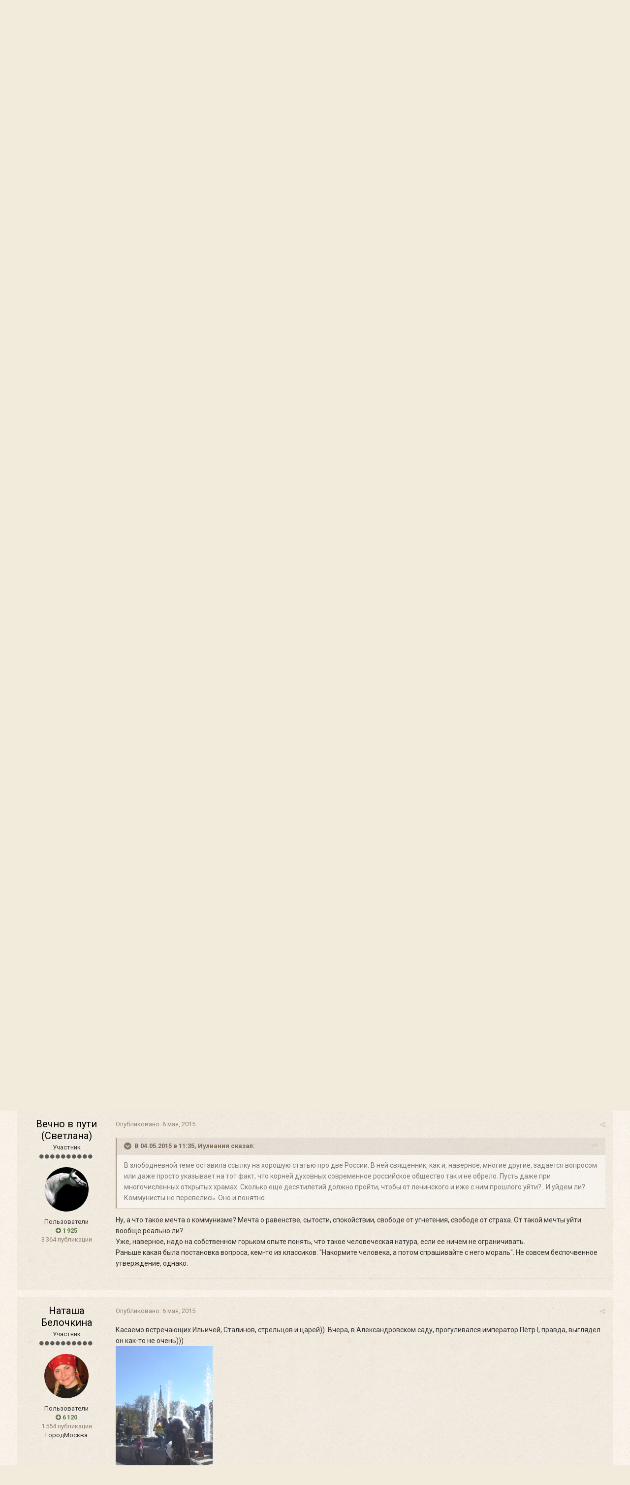

--- FILE ---
content_type: text/html;charset=UTF-8
request_url: https://forum.optina.ru/topic/789-%D1%82%D0%BE-%D1%87%D1%82%D0%BE-%D1%81%D0%BB%D1%83%D1%87%D0%B0%D0%B5%D1%82%D1%81%D1%8F-%D1%81-%D0%BD%D0%B0%D0%BC%D0%B8-%D0%B7%D0%B0-%D0%B4%D0%B5%D0%BD%D1%8C/page/28/?tab=comments
body_size: 41442
content:
<!DOCTYPE html>
<html lang="ru-RU" dir="ltr">
	<head>
		<title>То, что случается с нами за день... - Страница 28 - Жизнь в миру - Форум Оптиной Пустыни</title>
		
		<!--[if lt IE 9]>
			<link rel="stylesheet" type="text/css" href="https://forum.optina.ru/uploads/css_built_4/5e61784858ad3c11f00b5706d12afe52_ie8.css.bd77a131ad3481271f7373dd5b6c92cd.css">
		    <script src="//forum.optina.ru/applications/core/interface/html5shiv/html5shiv.js"></script>
		<![endif]-->
		
<meta charset="utf-8">

	<meta name="viewport" content="width=device-width, initial-scale=1">


	
	


	<meta name="twitter:card" content="summary" />



	
		
			
				<meta property="og:title" content="То, что случается с нами за день...">
			
		
	

	
		
			
				<meta property="og:type" content="object">
			
		
	

	
		
			
				<meta property="og:url" content="https://forum.optina.ru/topic/789-%D1%82%D0%BE-%D1%87%D1%82%D0%BE-%D1%81%D0%BB%D1%83%D1%87%D0%B0%D0%B5%D1%82%D1%81%D1%8F-%D1%81-%D0%BD%D0%B0%D0%BC%D0%B8-%D0%B7%D0%B0-%D0%B4%D0%B5%D0%BD%D1%8C/">
			
		
	

	
		
			
				<meta property="og:updated_time" content="2017-07-01T20:42:41Z">
			
		
	

	
		
			
				<meta property="og:site_name" content="Форум Оптиной Пустыни">
			
		
	

	
		
			
				<meta property="og:locale" content="ru_RU">
			
		
	


	
		<link rel="first" href="https://forum.optina.ru/topic/789-%D1%82%D0%BE-%D1%87%D1%82%D0%BE-%D1%81%D0%BB%D1%83%D1%87%D0%B0%D0%B5%D1%82%D1%81%D1%8F-%D1%81-%D0%BD%D0%B0%D0%BC%D0%B8-%D0%B7%D0%B0-%D0%B4%D0%B5%D0%BD%D1%8C/" />
	

	
		<link rel="prev" href="https://forum.optina.ru/topic/789-%D1%82%D0%BE-%D1%87%D1%82%D0%BE-%D1%81%D0%BB%D1%83%D1%87%D0%B0%D0%B5%D1%82%D1%81%D1%8F-%D1%81-%D0%BD%D0%B0%D0%BC%D0%B8-%D0%B7%D0%B0-%D0%B4%D0%B5%D0%BD%D1%8C/page/27/" />
	

	
		<link rel="next" href="https://forum.optina.ru/topic/789-%D1%82%D0%BE-%D1%87%D1%82%D0%BE-%D1%81%D0%BB%D1%83%D1%87%D0%B0%D0%B5%D1%82%D1%81%D1%8F-%D1%81-%D0%BD%D0%B0%D0%BC%D0%B8-%D0%B7%D0%B0-%D0%B4%D0%B5%D0%BD%D1%8C/page/29/" />
	

	
		<link rel="last" href="https://forum.optina.ru/topic/789-%D1%82%D0%BE-%D1%87%D1%82%D0%BE-%D1%81%D0%BB%D1%83%D1%87%D0%B0%D0%B5%D1%82%D1%81%D1%8F-%D1%81-%D0%BD%D0%B0%D0%BC%D0%B8-%D0%B7%D0%B0-%D0%B4%D0%B5%D0%BD%D1%8C/page/55/" />
	

	
		<link rel="canonical" href="https://forum.optina.ru/topic/789-%D1%82%D0%BE-%D1%87%D1%82%D0%BE-%D1%81%D0%BB%D1%83%D1%87%D0%B0%D0%B5%D1%82%D1%81%D1%8F-%D1%81-%D0%BD%D0%B0%D0%BC%D0%B8-%D0%B7%D0%B0-%D0%B4%D0%B5%D0%BD%D1%8C/page/28/" />
	




<link rel="manifest" href="https://forum.optina.ru/manifest.webmanifest/">
<meta name="msapplication-config" content="https://forum.optina.ru/browserconfig.xml/">
<meta name="msapplication-starturl" content="/">
<meta name="application-name" content="Форум Оптиной Пустыни">
<meta name="apple-mobile-web-app-title" content="Форум Оптиной Пустыни">

	<meta name="theme-color" content="#faf5ed">






		


	
		<link href="https://fonts.googleapis.com/css?family=Roboto:300,300i,400,400i,700,700i" rel="stylesheet" referrerpolicy="origin">
	



	<link rel='stylesheet' href='https://forum.optina.ru/uploads/css_built_4/341e4a57816af3ba440d891ca87450ff_framework.css.0130501c41b5406336bb8a05d051939a.css?v=edcf7f0938' media='all'>

	<link rel='stylesheet' href='https://forum.optina.ru/uploads/css_built_4/05e81b71abe4f22d6eb8d1a929494829_responsive.css.171d8983f4f83cd1da748e3ef62d54f8.css?v=edcf7f0938' media='all'>

	<link rel='stylesheet' href='https://forum.optina.ru/uploads/css_built_4/20446cf2d164adcc029377cb04d43d17_flags.css.b154187385992bf70ed8db63dfb29f83.css?v=edcf7f0938' media='all'>

	<link rel='stylesheet' href='https://forum.optina.ru/uploads/css_built_4/90eb5adf50a8c640f633d47fd7eb1778_core.css.4004263a966fb3cdad3873e61062a5c4.css?v=edcf7f0938' media='all'>

	<link rel='stylesheet' href='https://forum.optina.ru/uploads/css_built_4/5a0da001ccc2200dc5625c3f3934497d_core_responsive.css.d2664be8d599b1fe92bc321914eecaaf.css?v=edcf7f0938' media='all'>

	<link rel='stylesheet' href='https://forum.optina.ru/uploads/css_built_4/62e269ced0fdab7e30e026f1d30ae516_forums.css.1e3de772f0af2e3565d32c07a1943726.css?v=edcf7f0938' media='all'>

	<link rel='stylesheet' href='https://forum.optina.ru/uploads/css_built_4/76e62c573090645fb99a15a363d8620e_forums_responsive.css.1117bd54d5bed5885a5b7179d623c054.css?v=edcf7f0938' media='all'>




<link rel='stylesheet' href='https://forum.optina.ru/uploads/css_built_4/258adbb6e4f3e83cd3b355f84e3fa002_custom.css.a7d3c3b8df430b25fb30a3097e0d6364.css?v=edcf7f0938' media='all'>



		
		

      	<!-- Global site tag (gtag.js) - Google Analytics -->
		<script async src="https://www.googletagmanager.com/gtag/js?id=UA-25447058-3"></script>
		<script>
			window.dataLayer = window.dataLayer || [];
			function gtag(){dataLayer.push(arguments);}
			gtag('js', new Date());
			gtag('config', 'UA-25447058-3');
		</script>
	</head>
	<body class='ipsApp ipsApp_front ipsJS_none ipsClearfix' data-controller='core.front.core.app' data-message="" data-pageApp='forums' data-pageLocation='front' data-pageModule='forums' data-pageController='topic'>
		<a href='#elContent' class='ipsHide' title='Перейти к основной публикации' accesskey='m'>Перейти к публикации</a>
		
		<div id='ipsLayout_header' class='ipsClearfix'>
			





			
			
<ul id='elMobileNav' class='ipsList_inline ipsResponsive_hideDesktop ipsResponsive_block' data-controller='core.front.core.mobileNav'>
	
		
			
			
				
				
			
				
				
			
				
					<li id='elMobileBreadcrumb'>
						<a href='https://forum.optina.ru/forum/33-%D0%B6%D0%B8%D0%B7%D0%BD%D1%8C-%D0%B2-%D0%BC%D0%B8%D1%80%D1%83/'>
							<span>Жизнь в миру</span>
						</a>
					</li>
				
				
			
				
				
			
		
	
	
	
	<li >
		<a data-action="defaultStream" class='ipsType_light'  href='https://forum.optina.ru/discover/'><i class='icon-newspaper'></i></a>
	</li>

	

	
		<li class='ipsJS_show'>
			<a href='https://forum.optina.ru/search/'><i class='fa fa-search'></i></a>
		</li>
	
	<li data-ipsDrawer data-ipsDrawer-drawerElem='#elMobileDrawer'>
		<a href='#'>
			
			
				
			
			
			
			<i class='fa fa-navicon'></i>
		</a>
	</li>
</ul>
			<header>
				<div class='ipsLayout_container'>
					


<a href='https://forum.optina.ru/' id='elLogo' accesskey='1'><div class="optinaSubHdr">Сообщество паломников и&nbsp;почитателей Святой Обители</div></a>

					

	<ul id='elUserNav' class='ipsList_inline cSignedOut ipsClearfix ipsResponsive_hidePhone ipsResponsive_block'>
		
		<li id='elSignInLink'>
			<a href='https://forum.optina.ru/login/' data-ipsMenu-closeOnClick="false" data-ipsMenu id='elUserSignIn'>
				Уже зарегистрированы? Войти &nbsp;<i class='fa fa-caret-down'></i>
			</a>
			
<div id='elUserSignIn_menu' class='ipsMenu ipsMenu_auto ipsHide'>
	<form accept-charset='utf-8' method='post' action='https://forum.optina.ru/login/' data-controller="core.global.core.login">
		<input type="hidden" name="csrfKey" value="1dc2ce547b16513af1956f15008720a1">
		<input type="hidden" name="ref" value="[base64]">
		<div data-role="loginForm">
			
			
			
				<div class='ipsColumns ipsColumns_noSpacing'>
					<div class='ipsColumn ipsColumn_wide' id='elUserSignIn_internal'>
						
<div class="ipsPad ipsForm ipsForm_vertical">
	<h4 class="ipsType_sectionHead">Войти</h4>
	<br><br>
	<ul class='ipsList_reset'>
		<li class="ipsFieldRow ipsFieldRow_noLabel ipsFieldRow_fullWidth">
			
			
				<input type="text" placeholder="Имя пользователя" name="auth">
			
		</li>
		<li class="ipsFieldRow ipsFieldRow_noLabel ipsFieldRow_fullWidth">
			<input type="password" placeholder="Пароль" name="password">
		</li>
		<li class="ipsFieldRow ipsFieldRow_checkbox ipsClearfix">
			<span class="ipsCustomInput">
				<input type="checkbox" name="remember_me" id="remember_me_checkbox" value="1" checked aria-checked="true">
				<span></span>
			</span>
			<div class="ipsFieldRow_content">
				<label class="ipsFieldRow_label" for="remember_me_checkbox">Запомнить меня</label>
				<span class="ipsFieldRow_desc">Не рекомендуется на общедоступных компьютерах</span>
			</div>
		</li>
		
			<li class="ipsFieldRow ipsFieldRow_checkbox ipsClearfix">
				<span class="ipsCustomInput">
					<input type="checkbox" name="anonymous" id="anonymous_checkbox" value="1" aria-checked="false">
					<span></span>
				</span>
				<div class="ipsFieldRow_content">
					<label class="ipsFieldRow_label" for="anonymous_checkbox">Войти анонимно</label>
				</div>
			</li>
		
		<li class="ipsFieldRow ipsFieldRow_fullWidth">
			<br>
			<button type="submit" name="_processLogin" value="usernamepassword" class="ipsButton ipsButton_primary ipsButton_small" id="elSignIn_submit">Войти</button>
			
				<br>
				<p class="ipsType_right ipsType_small">
					
						<a href='https://forum.optina.ru/lostpassword/' data-ipsDialog data-ipsDialog-title='Забыли пароль?'>
					
					Забыли пароль?</a>
				</p>
			
		</li>
	</ul>
</div>
					</div>
					<div class='ipsColumn ipsColumn_wide'>
						<div class='ipsPad' id='elUserSignIn_external'>
							<div class='ipsAreaBackground_light ipsPad_half'>
								
									<p class='ipsType_reset ipsType_small ipsType_center'><strong>Или войдите с помощью этих сервисов</strong></p>
								
								
									<div class='ipsPad_half ipsType_center'>
										

<button type="submit" name="_processLogin" value="2" class='ipsButton ipsButton_verySmall ipsButton_fullWidth ipsSocial ipsSocial_facebook' style="background-color: #3a579a">
	
		<span class='ipsSocial_icon'>
			
				<i class='fa fa-facebook-official'></i>
			
		</span>
		<span class='ipsSocial_text'>Войти через Facebook</span>
	
</button>
									</div>
								
									<div class='ipsPad_half ipsType_center'>
										

<button type="submit" name="_processLogin" value="9" class='ipsButton ipsButton_verySmall ipsButton_fullWidth ipsSocial ipsSocial_twitter' style="background-color: #00abf0">
	
		<span class='ipsSocial_icon'>
			
				<i class='fa fa-twitter'></i>
			
		</span>
		<span class='ipsSocial_text'>Войти через Twitter</span>
	
</button>
									</div>
								
							</div>
						</div>
					</div>
				</div>
			
		</div>
	</form>
</div>
		</li>
		
			<li>
				
					<a href='https://forum.optina.ru/register/' data-ipsDialog data-ipsDialog-size='narrow' data-ipsDialog-title='Регистрация' id='elRegisterButton' class='ipsButton ipsButton_normal ipsButton_primary'>Регистрация</a>
				
			</li>
		
	</ul>

				</div>
			</header>
			

	<nav data-controller='core.front.core.navBar' class=''>
		<div class='ipsNavBar_primary ipsLayout_container  ipsClearfix'>
			

	<div id="elSearchWrapper" class="ipsPos_right">
		<div id='elSearch' class='' data-controller='core.front.core.quickSearch'>
			<form accept-charset='utf-8' action='//forum.optina.ru/search/?do=quicksearch' method='post'>
				<input type='search' id='elSearchField' placeholder='Поиск...' name='q' autocomplete='off'>
				<button class='cSearchSubmit' type="submit"><i class="fa fa-search"></i></button>
				<div id="elSearchExpanded">
					<div class="ipsMenu_title">
						Поиск в
					</div>
					<ul class="ipsSideMenu_list ipsSideMenu_withRadios ipsSideMenu_small ipsType_normal" data-ipsSideMenu data-ipsSideMenu-type="radio" data-ipsSideMenu-responsive="false" data-role="searchContexts">
						<li>
							<span class='ipsSideMenu_item ipsSideMenu_itemActive' data-ipsMenuValue='all'>
								<input type="radio" name="type" value="all" checked id="elQuickSearchRadio_type_all">
								<label for='elQuickSearchRadio_type_all' id='elQuickSearchRadio_type_all_label'>Везде</label>
							</span>
						</li>
						
						
							<li>
								<span class='ipsSideMenu_item' data-ipsMenuValue='forums_topic'>
									<input type="radio" name="type" value="forums_topic" id="elQuickSearchRadio_type_forums_topic">
									<label for='elQuickSearchRadio_type_forums_topic' id='elQuickSearchRadio_type_forums_topic_label'>Темы</label>
								</span>
							</li>
						
						
							
								<li>
									<span class='ipsSideMenu_item' data-ipsMenuValue='contextual_{&quot;type&quot;:&quot;forums_topic&quot;,&quot;nodes&quot;:33}'>
										<input type="radio" name="type" value='contextual_{&quot;type&quot;:&quot;forums_topic&quot;,&quot;nodes&quot;:33}' id='elQuickSearchRadio_type_contextual_{&quot;type&quot;:&quot;forums_topic&quot;,&quot;nodes&quot;:33}'>
										<label for='elQuickSearchRadio_type_contextual_{&quot;type&quot;:&quot;forums_topic&quot;,&quot;nodes&quot;:33}' id='elQuickSearchRadio_type_contextual_{&quot;type&quot;:&quot;forums_topic&quot;,&quot;nodes&quot;:33}_label'>В этом разделе</label>
									</span>
								</li>
							
								<li>
									<span class='ipsSideMenu_item' data-ipsMenuValue='contextual_{&quot;type&quot;:&quot;forums_topic&quot;,&quot;item&quot;:789}'>
										<input type="radio" name="type" value='contextual_{&quot;type&quot;:&quot;forums_topic&quot;,&quot;item&quot;:789}' id='elQuickSearchRadio_type_contextual_{&quot;type&quot;:&quot;forums_topic&quot;,&quot;item&quot;:789}'>
										<label for='elQuickSearchRadio_type_contextual_{&quot;type&quot;:&quot;forums_topic&quot;,&quot;item&quot;:789}' id='elQuickSearchRadio_type_contextual_{&quot;type&quot;:&quot;forums_topic&quot;,&quot;item&quot;:789}_label'>В этой теме</label>
									</span>
								</li>
							
						
						<li data-role="showMoreSearchContexts">
							<span class='ipsSideMenu_item' data-action="showMoreSearchContexts" data-exclude="forums_topic">
								Дополнительно...
							</span>
						</li>
					</ul>
					<div class="ipsMenu_title">
						Искать результаты, которые...
					</div>
					<ul class='ipsSideMenu_list ipsSideMenu_withRadios ipsSideMenu_small ipsType_normal' role="radiogroup" data-ipsSideMenu data-ipsSideMenu-type="radio" data-ipsSideMenu-responsive="false" data-filterType='andOr'>
						
							<li>
								<span class='ipsSideMenu_item ipsSideMenu_itemActive' data-ipsMenuValue='or'>
									<input type="radio" name="search_and_or" value="or" checked id="elRadio_andOr_or">
									<label for='elRadio_andOr_or' id='elField_andOr_label_or'>Содержат <em>любое</em> слово из запроса</label>
								</span>
							</li>
						
							<li>
								<span class='ipsSideMenu_item ' data-ipsMenuValue='and'>
									<input type="radio" name="search_and_or" value="and"  id="elRadio_andOr_and">
									<label for='elRadio_andOr_and' id='elField_andOr_label_and'>Содержат <em>все</em> слова из запроса</label>
								</span>
							</li>
						
					</ul>
					<div class="ipsMenu_title">
						Искать результаты в...
					</div>
					<ul class='ipsSideMenu_list ipsSideMenu_withRadios ipsSideMenu_small ipsType_normal' role="radiogroup" data-ipsSideMenu data-ipsSideMenu-type="radio" data-ipsSideMenu-responsive="false" data-filterType='searchIn'>
						<li>
							<span class='ipsSideMenu_item ipsSideMenu_itemActive' data-ipsMenuValue='all'>
								<input type="radio" name="search_in" value="all" checked id="elRadio_searchIn_and">
								<label for='elRadio_searchIn_and' id='elField_searchIn_label_all'>Заголовках и содержании публикаций</label>
							</span>
						</li>
						<li>
							<span class='ipsSideMenu_item' data-ipsMenuValue='titles'>
								<input type="radio" name="search_in" value="titles" id="elRadio_searchIn_titles">
								<label for='elRadio_searchIn_titles' id='elField_searchIn_label_titles'>Только в заголовках публикаций</label>
							</span>
						</li>
					</ul>
				</div>
			</form>
		</div>
	</div>

			<ul data-role="primaryNavBar" class='ipsResponsive_showDesktop ipsResponsive_block'>
				


	
		
		
			
		
		<li class='ipsNavBar_active' data-active id='elNavSecondary_1' data-role="navBarItem" data-navApp="core" data-navExt="CustomItem">
			
			
				<a href="https://forum.optina.ru"  data-navItem-id="1" data-navDefault>
					Сообщество
				</a>
			
			
				<ul class='ipsNavBar_secondary ' data-role='secondaryNavBar'>
					


	
		
		
			
		
		<li class='ipsNavBar_active' data-active id='elNavSecondary_8' data-role="navBarItem" data-navApp="forums" data-navExt="Forums">
			
			
				<a href="https://forum.optina.ru"  data-navItem-id="8" data-navDefault>
					Форум
				</a>
			
			
		</li>
	
	

	
		
		
		<li  id='elNavSecondary_9' data-role="navBarItem" data-navApp="calendar" data-navExt="Calendar">
			
			
				<a href="https://forum.optina.ru/calendar/"  data-navItem-id="9" >
					Календарь
				</a>
			
			
		</li>
	
	

	
		
		
		<li  id='elNavSecondary_10' data-role="navBarItem" data-navApp="blog" data-navExt="Blogs">
			
			
				<a href="https://forum.optina.ru/blogs/"  data-navItem-id="10" >
					Блоги
				</a>
			
			
		</li>
	
	

	
		
		
		<li  id='elNavSecondary_11' data-role="navBarItem" data-navApp="gallery" data-navExt="Gallery">
			
			
				<a href="https://forum.optina.ru/gallery/"  data-navItem-id="11" >
					Галерея
				</a>
			
			
		</li>
	
	

	
	

	
		
		
		<li  id='elNavSecondary_13' data-role="navBarItem" data-navApp="core" data-navExt="StaffDirectory">
			
			
				<a href="https://forum.optina.ru/staff/"  data-navItem-id="13" >
					Наша команда
				</a>
			
			
		</li>
	
	

	
		
		
		<li  id='elNavSecondary_14' data-role="navBarItem" data-navApp="core" data-navExt="OnlineUsers">
			
			
				<a href="https://forum.optina.ru/online/"  data-navItem-id="14" >
					Пользователи в сети
				</a>
			
			
		</li>
	
	

					<li class='ipsHide' id='elNavigationMore_1' data-role='navMore'>
						<a href='#' data-ipsMenu data-ipsMenu-appendTo='#elNavigationMore_1' id='elNavigationMore_1_dropdown'>Больше <i class='fa fa-caret-down'></i></a>
						<ul class='ipsHide ipsMenu ipsMenu_auto' id='elNavigationMore_1_dropdown_menu' data-role='moreDropdown'></ul>
					</li>
				</ul>
			
		</li>
	
	

	
		
		
		<li  id='elNavSecondary_2' data-role="navBarItem" data-navApp="core" data-navExt="CustomItem">
			
			
				<a href="https://forum.optina.ru/discover/"  data-navItem-id="2" >
					Активность
				</a>
			
			
				<ul class='ipsNavBar_secondary ipsHide' data-role='secondaryNavBar'>
					


	
		
		
		<li  id='elNavSecondary_3' data-role="navBarItem" data-navApp="core" data-navExt="AllActivity">
			
			
				<a href="https://forum.optina.ru/discover/"  data-navItem-id="3" >
					Вся активность
				</a>
			
			
		</li>
	
	

	
	

	
	

	
	

					<li class='ipsHide' id='elNavigationMore_2' data-role='navMore'>
						<a href='#' data-ipsMenu data-ipsMenu-appendTo='#elNavigationMore_2' id='elNavigationMore_2_dropdown'>Больше <i class='fa fa-caret-down'></i></a>
						<ul class='ipsHide ipsMenu ipsMenu_auto' id='elNavigationMore_2_dropdown_menu' data-role='moreDropdown'></ul>
					</li>
				</ul>
			
		</li>
	
	

	
	

	
	

	
		
		
		<li  id='elNavSecondary_19' data-role="navBarItem" data-navApp="core" data-navExt="CustomItem">
			
			
				<a href="http://www.optina.ru" target='_blank' rel="noopener" data-navItem-id="19" >
					Официальный сайт
				</a>
			
			
		</li>
	
	

				<li class='ipsHide' id='elNavigationMore' data-role='navMore'>
					<a href='#' data-ipsMenu data-ipsMenu-appendTo='#elNavigationMore' id='elNavigationMore_dropdown'>Больше</a>
					<ul class='ipsNavBar_secondary ipsHide' data-role='secondaryNavBar'>
						<li class='ipsHide' id='elNavigationMore_more' data-role='navMore'>
							<a href='#' data-ipsMenu data-ipsMenu-appendTo='#elNavigationMore_more' id='elNavigationMore_more_dropdown'>Больше <i class='fa fa-caret-down'></i></a>
							<ul class='ipsHide ipsMenu ipsMenu_auto' id='elNavigationMore_more_dropdown_menu' data-role='moreDropdown'></ul>
						</li>
					</ul>
				</li>
			</ul>
		</div>
	</nav>

		</div>
		<main id='ipsLayout_body' class='ipsLayout_container'>
			<div id='ipsLayout_contentArea'>
				<div id='ipsLayout_contentWrapper'>
					
<nav class='ipsBreadcrumb ipsBreadcrumb_top ipsFaded_withHover'>
	

	<ul class='ipsList_inline ipsPos_right'>
		
		<li >
			<a data-action="defaultStream" class='ipsType_light '  href='https://forum.optina.ru/discover/'><i class='icon-newspaper'></i> <span>Вся активность</span></a>
		</li>
		
	</ul>

	<ul data-role="breadcrumbList">
		<li>
			<a title="Главная" href='https://forum.optina.ru/'>
				<span><i class='fa fa-home'></i> Главная <i class='fa fa-angle-right'></i></span>
			</a>
		</li>
		
		
			<li>
				
					<a href='https://forum.optina.ru/forum/104-%D0%B0%D1%80%D1%85%D0%B8%D0%B2-%D1%81%D1%82%D0%B0%D1%80%D0%BE%D0%B3%D0%BE-%D1%84%D0%BE%D1%80%D1%83%D0%BC%D0%B0-%D1%82%D0%BE%D0%BB%D1%8C%D0%BA%D0%BE-%D0%B4%D0%BB%D1%8F-%D1%87%D1%82%D0%B5%D0%BD%D0%B8%D1%8F/'>
						<span>Архив старого форума (только для чтения) <i class='fa fa-angle-right'></i></span>
					</a>
				
			</li>
		
			<li>
				
					<a href='https://forum.optina.ru/forum/105-%D0%B0%D1%80%D1%85%D0%B8%D0%B2/'>
						<span>Архив <i class='fa fa-angle-right'></i></span>
					</a>
				
			</li>
		
			<li>
				
					<a href='https://forum.optina.ru/forum/33-%D0%B6%D0%B8%D0%B7%D0%BD%D1%8C-%D0%B2-%D0%BC%D0%B8%D1%80%D1%83/'>
						<span>Жизнь в миру <i class='fa fa-angle-right'></i></span>
					</a>
				
			</li>
		
			<li>
				
					То, что случается с нами за день...
				
			</li>
		
	</ul>
</nav>
					
					<div id='ipsLayout_mainArea'>
						<a id='elContent'></a>
						
						
						
						

	




	<div class='cWidgetContainer '  data-role='widgetReceiver' data-orientation='horizontal' data-widgetArea='header'>
		<ul class='ipsList_reset'>
			
				
					
					<li class='ipsWidget ipsWidget_horizontal ipsBox ipsWidgetHide ipsHide ' data-blockID='app_core_announcements_announcements' data-blockConfig="true" data-blockTitle="Объявления" data-blockErrorMessage="Этот блок не будет отображён до тех пор, пока не будут установлены его настройки." data-controller='core.front.widgets.block'></li>
				
			
		</ul>
	</div>

						






<div class="ipsPageHeader ipsClearfix">
	
		<div class='ipsPos_right ipsResponsive_noFloat ipsResponsive_hidePhone'>
			

<div data-followApp='forums' data-followArea='topic' data-followID='789' data-controller='core.front.core.followButton'>
	
		<span class='ipsType_light ipsType_blendLinks ipsResponsive_hidePhone ipsResponsive_inline'><i class='fa fa-info-circle'></i> <a href='https://forum.optina.ru/login/' title='Перейти на страницу входа'>Войдите, чтобы подписаться</a>&nbsp;&nbsp;</span>
	
	

	<div class="ipsFollow ipsPos_middle ipsButton ipsButton_link ipsButton_verySmall " data-role="followButton">
		
			<a href='https://forum.optina.ru/index.php?app=core&amp;module=system&amp;controller=notifications&amp;do=followers&amp;follow_app=forums&amp;follow_area=topic&amp;follow_id=789' title='Кто подписался?' class='ipsType_blendLinks ipsType_noUnderline' data-ipsTooltip data-ipsDialog data-ipsDialog-size='narrow' data-ipsDialog-title='Кто подписан на это'>Подписчики</a>
			<a class='ipsCommentCount' href='https://forum.optina.ru/index.php?app=core&amp;module=system&amp;controller=notifications&amp;do=followers&amp;follow_app=forums&amp;follow_area=topic&amp;follow_id=789' title='Кто подписался?' data-ipsTooltip data-ipsDialog data-ipsDialog-size='narrow' data-ipsDialog-title='Кто подписан на это'>15</a>
		
	</div>

</div>
		</div>
		<div class='ipsPos_right ipsResponsive_noFloat ipsResponsive_hidePhone'>
			



		</div>
		
	
	<div class='ipsPhotoPanel ipsPhotoPanel_small ipsPhotoPanel_notPhone ipsClearfix'>
		


	<a href="https://forum.optina.ru/profile/552-%D0%B8%D0%B5%D1%80%D0%B5%D0%B9-%D0%B0%D0%BB%D0%B5%D0%BA%D1%81%D0%B8%D0%B9/" data-ipsHover data-ipsHover-target="https://forum.optina.ru/profile/552-%D0%B8%D0%B5%D1%80%D0%B5%D0%B9-%D0%B0%D0%BB%D0%B5%D0%BA%D1%81%D0%B8%D0%B9/?do=hovercard" class="ipsUserPhoto ipsUserPhoto_small" title="Перейти в профиль иерей Алексий">
		<img src='https://forum.optina.ru/uploads/monthly_2018_07/IMG_20180630_134619_864.thumb.jpg.52ec60f0dcc7aa1f8abec9bbf1ac3502.jpg' alt='иерей Алексий'>
	</a>

		<div>
			<h1 class='ipsType_pageTitle ipsContained_container'>
				

				
				
					<span class='ipsType_break ipsContained'>
						<span>То, что случается с нами за день...</span>
					</span>
				
			</h1>
			
			<p class='ipsType_reset ipsType_blendLinks '>
				<span class='ipsType_normal'>
				
					Автор: 

<a href='https://forum.optina.ru/profile/552-%D0%B8%D0%B5%D1%80%D0%B5%D0%B9-%D0%B0%D0%BB%D0%B5%D0%BA%D1%81%D0%B8%D0%B9/' data-ipsHover data-ipsHover-target='https://forum.optina.ru/profile/552-%D0%B8%D0%B5%D1%80%D0%B5%D0%B9-%D0%B0%D0%BB%D0%B5%D0%BA%D1%81%D0%B8%D0%B9/?do=hovercard&amp;referrer=https%253A%252F%252Fforum.optina.ru%252Ftopic%252F789-%2525D1%252582%2525D0%2525BE-%2525D1%252587%2525D1%252582%2525D0%2525BE-%2525D1%252581%2525D0%2525BB%2525D1%252583%2525D1%252587%2525D0%2525B0%2525D0%2525B5%2525D1%252582%2525D1%252581%2525D1%25258F-%2525D1%252581-%2525D0%2525BD%2525D0%2525B0%2525D0%2525BC%2525D0%2525B8-%2525D0%2525B7%2525D0%2525B0-%2525D0%2525B4%2525D0%2525B5%2525D0%2525BD%2525D1%25258C%252Fpage%252F28%252F%253Ftab%253Dcomments' title="Перейти в профиль иерей Алексий" class="ipsType_break">иерей Алексий</a>,  <span class='ipsType_light'><time datetime='2011-06-17T14:41:43Z' title='17.06.2011 14:41 ' data-short='14 г'>17 июня, 2011</time> в <a href="https://forum.optina.ru/forum/33-%D0%B6%D0%B8%D0%B7%D0%BD%D1%8C-%D0%B2-%D0%BC%D0%B8%D1%80%D1%83/">Жизнь в миру</a></span>
				
				</span>
				<br>
			</p>
			
		</div>
	</div>
</div>








<div class='ipsClearfix'>
	
		<div class='ipsPos_left ipsType_light ipsResponsive_hidePhone'>
			
			
<div  class='ipsClearfix ipsRating  ipsRating_veryLarge'>
	
	<ul class='ipsRating_collective'>
		
			
				<li class='ipsRating_on'>
					<i class='fa fa-star'></i>
				</li>
			
		
			
				<li class='ipsRating_on'>
					<i class='fa fa-star'></i>
				</li>
			
		
			
				<li class='ipsRating_on'>
					<i class='fa fa-star'></i>
				</li>
			
		
			
				<li class='ipsRating_on'>
					<i class='fa fa-star'></i>
				</li>
			
		
			
				<li class='ipsRating_half'>
					<i class='fa fa-star-half'></i><i class='fa fa-star-half fa-flip-horizontal'></i>
				</li>
			
		
	</ul>
</div>
		</div>
	
	
	<ul class="ipsToolList ipsToolList_horizontal ipsClearfix ipsSpacer_both ipsResponsive_hidePhone">
		
		
		
	</ul>
</div>

<div data-controller='core.front.core.commentFeed,forums.front.topic.view, core.front.core.ignoredComments' data-autoPoll data-baseURL='https://forum.optina.ru/topic/789-%D1%82%D0%BE-%D1%87%D1%82%D0%BE-%D1%81%D0%BB%D1%83%D1%87%D0%B0%D0%B5%D1%82%D1%81%D1%8F-%D1%81-%D0%BD%D0%B0%D0%BC%D0%B8-%D0%B7%D0%B0-%D0%B4%D0%B5%D0%BD%D1%8C/'  data-feedID='topic-789' class='cTopic ipsClear ipsSpacer_top'>
	
			

				<div class="ipsClearfix ipsClear ipsSpacer_bottom">
					
					
						


	
	<ul class='ipsPagination' id='elPagination_451c577cf1809acad5dfec53068e0230_465632356' data-ipsPagination-seoPagination='true' data-pages='55' data-ipsPagination  data-ipsPagination-pages="55" data-ipsPagination-perPage='25'>
		
			
				<li class='ipsPagination_first'><a href='https://forum.optina.ru/topic/789-%D1%82%D0%BE-%D1%87%D1%82%D0%BE-%D1%81%D0%BB%D1%83%D1%87%D0%B0%D0%B5%D1%82%D1%81%D1%8F-%D1%81-%D0%BD%D0%B0%D0%BC%D0%B8-%D0%B7%D0%B0-%D0%B4%D0%B5%D0%BD%D1%8C/' rel="first" data-page='1' data-ipsTooltip title='Первая страница'><i class='fa fa-angle-double-left'></i></a></li>
				<li class='ipsPagination_prev'><a href='https://forum.optina.ru/topic/789-%D1%82%D0%BE-%D1%87%D1%82%D0%BE-%D1%81%D0%BB%D1%83%D1%87%D0%B0%D0%B5%D1%82%D1%81%D1%8F-%D1%81-%D0%BD%D0%B0%D0%BC%D0%B8-%D0%B7%D0%B0-%D0%B4%D0%B5%D0%BD%D1%8C/page/27/' rel="prev" data-page='27' data-ipsTooltip title='Предыдущая страница'>Назад</a></li>
				
					<li class='ipsPagination_page'><a href='https://forum.optina.ru/topic/789-%D1%82%D0%BE-%D1%87%D1%82%D0%BE-%D1%81%D0%BB%D1%83%D1%87%D0%B0%D0%B5%D1%82%D1%81%D1%8F-%D1%81-%D0%BD%D0%B0%D0%BC%D0%B8-%D0%B7%D0%B0-%D0%B4%D0%B5%D0%BD%D1%8C/page/23/' data-page='23'>23</a></li>
				
					<li class='ipsPagination_page'><a href='https://forum.optina.ru/topic/789-%D1%82%D0%BE-%D1%87%D1%82%D0%BE-%D1%81%D0%BB%D1%83%D1%87%D0%B0%D0%B5%D1%82%D1%81%D1%8F-%D1%81-%D0%BD%D0%B0%D0%BC%D0%B8-%D0%B7%D0%B0-%D0%B4%D0%B5%D0%BD%D1%8C/page/24/' data-page='24'>24</a></li>
				
					<li class='ipsPagination_page'><a href='https://forum.optina.ru/topic/789-%D1%82%D0%BE-%D1%87%D1%82%D0%BE-%D1%81%D0%BB%D1%83%D1%87%D0%B0%D0%B5%D1%82%D1%81%D1%8F-%D1%81-%D0%BD%D0%B0%D0%BC%D0%B8-%D0%B7%D0%B0-%D0%B4%D0%B5%D0%BD%D1%8C/page/25/' data-page='25'>25</a></li>
				
					<li class='ipsPagination_page'><a href='https://forum.optina.ru/topic/789-%D1%82%D0%BE-%D1%87%D1%82%D0%BE-%D1%81%D0%BB%D1%83%D1%87%D0%B0%D0%B5%D1%82%D1%81%D1%8F-%D1%81-%D0%BD%D0%B0%D0%BC%D0%B8-%D0%B7%D0%B0-%D0%B4%D0%B5%D0%BD%D1%8C/page/26/' data-page='26'>26</a></li>
				
					<li class='ipsPagination_page'><a href='https://forum.optina.ru/topic/789-%D1%82%D0%BE-%D1%87%D1%82%D0%BE-%D1%81%D0%BB%D1%83%D1%87%D0%B0%D0%B5%D1%82%D1%81%D1%8F-%D1%81-%D0%BD%D0%B0%D0%BC%D0%B8-%D0%B7%D0%B0-%D0%B4%D0%B5%D0%BD%D1%8C/page/27/' data-page='27'>27</a></li>
				
			
			<li class='ipsPagination_page ipsPagination_active'><a href='https://forum.optina.ru/topic/789-%D1%82%D0%BE-%D1%87%D1%82%D0%BE-%D1%81%D0%BB%D1%83%D1%87%D0%B0%D0%B5%D1%82%D1%81%D1%8F-%D1%81-%D0%BD%D0%B0%D0%BC%D0%B8-%D0%B7%D0%B0-%D0%B4%D0%B5%D0%BD%D1%8C/page/28/' data-page='28'>28</a></li>
			
				
					<li class='ipsPagination_page'><a href='https://forum.optina.ru/topic/789-%D1%82%D0%BE-%D1%87%D1%82%D0%BE-%D1%81%D0%BB%D1%83%D1%87%D0%B0%D0%B5%D1%82%D1%81%D1%8F-%D1%81-%D0%BD%D0%B0%D0%BC%D0%B8-%D0%B7%D0%B0-%D0%B4%D0%B5%D0%BD%D1%8C/page/29/' data-page='29'>29</a></li>
				
					<li class='ipsPagination_page'><a href='https://forum.optina.ru/topic/789-%D1%82%D0%BE-%D1%87%D1%82%D0%BE-%D1%81%D0%BB%D1%83%D1%87%D0%B0%D0%B5%D1%82%D1%81%D1%8F-%D1%81-%D0%BD%D0%B0%D0%BC%D0%B8-%D0%B7%D0%B0-%D0%B4%D0%B5%D0%BD%D1%8C/page/30/' data-page='30'>30</a></li>
				
					<li class='ipsPagination_page'><a href='https://forum.optina.ru/topic/789-%D1%82%D0%BE-%D1%87%D1%82%D0%BE-%D1%81%D0%BB%D1%83%D1%87%D0%B0%D0%B5%D1%82%D1%81%D1%8F-%D1%81-%D0%BD%D0%B0%D0%BC%D0%B8-%D0%B7%D0%B0-%D0%B4%D0%B5%D0%BD%D1%8C/page/31/' data-page='31'>31</a></li>
				
					<li class='ipsPagination_page'><a href='https://forum.optina.ru/topic/789-%D1%82%D0%BE-%D1%87%D1%82%D0%BE-%D1%81%D0%BB%D1%83%D1%87%D0%B0%D0%B5%D1%82%D1%81%D1%8F-%D1%81-%D0%BD%D0%B0%D0%BC%D0%B8-%D0%B7%D0%B0-%D0%B4%D0%B5%D0%BD%D1%8C/page/32/' data-page='32'>32</a></li>
				
					<li class='ipsPagination_page'><a href='https://forum.optina.ru/topic/789-%D1%82%D0%BE-%D1%87%D1%82%D0%BE-%D1%81%D0%BB%D1%83%D1%87%D0%B0%D0%B5%D1%82%D1%81%D1%8F-%D1%81-%D0%BD%D0%B0%D0%BC%D0%B8-%D0%B7%D0%B0-%D0%B4%D0%B5%D0%BD%D1%8C/page/33/' data-page='33'>33</a></li>
				
				<li class='ipsPagination_next'><a href='https://forum.optina.ru/topic/789-%D1%82%D0%BE-%D1%87%D1%82%D0%BE-%D1%81%D0%BB%D1%83%D1%87%D0%B0%D0%B5%D1%82%D1%81%D1%8F-%D1%81-%D0%BD%D0%B0%D0%BC%D0%B8-%D0%B7%D0%B0-%D0%B4%D0%B5%D0%BD%D1%8C/page/29/' rel="next" data-page='29' data-ipsTooltip title='Следующая страница'>Вперёд</a></li>
				<li class='ipsPagination_last'><a href='https://forum.optina.ru/topic/789-%D1%82%D0%BE-%D1%87%D1%82%D0%BE-%D1%81%D0%BB%D1%83%D1%87%D0%B0%D0%B5%D1%82%D1%81%D1%8F-%D1%81-%D0%BD%D0%B0%D0%BC%D0%B8-%D0%B7%D0%B0-%D0%B4%D0%B5%D0%BD%D1%8C/page/55/' rel="last" data-page='55' data-ipsTooltip title='Последняя страница'><i class='fa fa-angle-double-right'></i></a></li>
			
			
				<li class='ipsPagination_pageJump'>
					<a href='#' data-ipsMenu data-ipsMenu-closeOnClick='false' data-ipsMenu-appendTo='#elPagination_451c577cf1809acad5dfec53068e0230_465632356' id='elPagination_451c577cf1809acad5dfec53068e0230_465632356_jump'>Страница 28 из 55 &nbsp;<i class='fa fa-caret-down'></i></a>
					<div class='ipsMenu ipsMenu_narrow ipsPad ipsHide' id='elPagination_451c577cf1809acad5dfec53068e0230_465632356_jump_menu'>
						<form accept-charset='utf-8' method='post' action='https://forum.optina.ru/topic/789-%D1%82%D0%BE-%D1%87%D1%82%D0%BE-%D1%81%D0%BB%D1%83%D1%87%D0%B0%D0%B5%D1%82%D1%81%D1%8F-%D1%81-%D0%BD%D0%B0%D0%BC%D0%B8-%D0%B7%D0%B0-%D0%B4%D0%B5%D0%BD%D1%8C/' data-role="pageJump">
							<ul class='ipsForm ipsForm_horizontal'>
								<li class='ipsFieldRow'>
									<input type='number' min='1' max='55' placeholder='Номер страницы' class='ipsField_fullWidth' name='page'>
								</li>
								<li class='ipsFieldRow ipsFieldRow_fullWidth'>
									<input type='submit' class='ipsButton_fullWidth ipsButton ipsButton_verySmall ipsButton_primary' value='Перейти'>
								</li>
							</ul>
						</form>
					</div>
				</li>
			
		
	</ul>

					
				</div>
			
	

	

<div data-controller='core.front.core.recommendedComments' data-url='https://forum.optina.ru/topic/789-%D1%82%D0%BE-%D1%87%D1%82%D0%BE-%D1%81%D0%BB%D1%83%D1%87%D0%B0%D0%B5%D1%82%D1%81%D1%8F-%D1%81-%D0%BD%D0%B0%D0%BC%D0%B8-%D0%B7%D0%B0-%D0%B4%D0%B5%D0%BD%D1%8C/?recommended=comments' class='ipsAreaBackground ipsPad ipsBox ipsBox_transparent ipsSpacer_bottom ipsRecommendedComments ipsHide'>
	<div data-role="recommendedComments">
		<h2 class='ipsType_sectionHead ipsType_large'>Рекомендованные сообщения</h2>
		
	</div>
</div>
	
	<div id="elPostFeed" data-role='commentFeed' data-controller='core.front.core.moderation' >
		<form action="https://forum.optina.ru/topic/789-%D1%82%D0%BE-%D1%87%D1%82%D0%BE-%D1%81%D0%BB%D1%83%D1%87%D0%B0%D0%B5%D1%82%D1%81%D1%8F-%D1%81-%D0%BD%D0%B0%D0%BC%D0%B8-%D0%B7%D0%B0-%D0%B4%D0%B5%D0%BD%D1%8C/?csrfKey=1dc2ce547b16513af1956f15008720a1&amp;do=multimodComment" method="post" data-ipsPageAction data-role='moderationTools'>
			
			
				
					
					
					




<a id='comment-70642'></a>
<article  id='elComment_70642' class='cPost ipsBox  ipsComment  ipsComment_parent ipsClearfix ipsClear ipsColumns ipsColumns_noSpacing ipsColumns_collapsePhone  '>
	

	<div class='cAuthorPane cAuthorPane_mobile ipsResponsive_showPhone ipsResponsive_block'>
		<h3 class='ipsType_sectionHead cAuthorPane_author ipsResponsive_showPhone ipsResponsive_inlineBlock ipsType_break ipsType_blendLinks ipsTruncate ipsTruncate_line'>
			

<a href='https://forum.optina.ru/profile/1980-%D0%B2%D0%B5%D1%87%D0%BD%D0%BE-%D0%B2-%D0%BF%D1%83%D1%82%D0%B8-%D1%81%D0%B2%D0%B5%D1%82%D0%BB%D0%B0%D0%BD%D0%B0/' data-ipsHover data-ipsHover-target='https://forum.optina.ru/profile/1980-%D0%B2%D0%B5%D1%87%D0%BD%D0%BE-%D0%B2-%D0%BF%D1%83%D1%82%D0%B8-%D1%81%D0%B2%D0%B5%D1%82%D0%BB%D0%B0%D0%BD%D0%B0/?do=hovercard&amp;referrer=https%253A%252F%252Fforum.optina.ru%252Ftopic%252F789-%2525D1%252582%2525D0%2525BE-%2525D1%252587%2525D1%252582%2525D0%2525BE-%2525D1%252581%2525D0%2525BB%2525D1%252583%2525D1%252587%2525D0%2525B0%2525D0%2525B5%2525D1%252582%2525D1%252581%2525D1%25258F-%2525D1%252581-%2525D0%2525BD%2525D0%2525B0%2525D0%2525BC%2525D0%2525B8-%2525D0%2525B7%2525D0%2525B0-%2525D0%2525B4%2525D0%2525B5%2525D0%2525BD%2525D1%25258C%252Fpage%252F28%252F%253Ftab%253Dcomments' title="Перейти в профиль Вечно в пути (Светлана)" class="ipsType_break"><span style='color:#'>Вечно в пути (Светлана)</span></a>
			<span class='ipsResponsive_showPhone ipsResponsive_inline'>&nbsp;&nbsp;

	
		<span title="Репутация пользователя" data-ipsTooltip class='ipsRepBadge ipsRepBadge_positive'>
	
			<i class='fa fa-plus-circle'></i> 1 925
	
		</span>
	
</span>
		</h3>
		<div class='cAuthorPane_photo'>
			


	<a href="https://forum.optina.ru/profile/1980-%D0%B2%D0%B5%D1%87%D0%BD%D0%BE-%D0%B2-%D0%BF%D1%83%D1%82%D0%B8-%D1%81%D0%B2%D0%B5%D1%82%D0%BB%D0%B0%D0%BD%D0%B0/" data-ipsHover data-ipsHover-target="https://forum.optina.ru/profile/1980-%D0%B2%D0%B5%D1%87%D0%BD%D0%BE-%D0%B2-%D0%BF%D1%83%D1%82%D0%B8-%D1%81%D0%B2%D0%B5%D1%82%D0%BB%D0%B0%D0%BD%D0%B0/?do=hovercard" class="ipsUserPhoto ipsUserPhoto_large" title="Перейти в профиль Вечно в пути (Светлана)">
		<img src='https://forum.optina.ru/uploads/monthly_2022_01/70-s.thumb.jpg.e72be98e0b262aca4050619b6fa02c88.jpg' alt='Вечно в пути (Светлана)'>
	</a>

		</div>
	</div>
	<aside class='ipsComment_author cAuthorPane ipsColumn ipsColumn_medium ipsResponsive_hidePhone'>
		<h3 class='ipsType_sectionHead cAuthorPane_author ipsType_blendLinks ipsType_break'><strong>

<a href='https://forum.optina.ru/profile/1980-%D0%B2%D0%B5%D1%87%D0%BD%D0%BE-%D0%B2-%D0%BF%D1%83%D1%82%D0%B8-%D1%81%D0%B2%D0%B5%D1%82%D0%BB%D0%B0%D0%BD%D0%B0/' data-ipsHover data-ipsHover-target='https://forum.optina.ru/profile/1980-%D0%B2%D0%B5%D1%87%D0%BD%D0%BE-%D0%B2-%D0%BF%D1%83%D1%82%D0%B8-%D1%81%D0%B2%D0%B5%D1%82%D0%BB%D0%B0%D0%BD%D0%B0/?do=hovercard&amp;referrer=https%253A%252F%252Fforum.optina.ru%252Ftopic%252F789-%2525D1%252582%2525D0%2525BE-%2525D1%252587%2525D1%252582%2525D0%2525BE-%2525D1%252581%2525D0%2525BB%2525D1%252583%2525D1%252587%2525D0%2525B0%2525D0%2525B5%2525D1%252582%2525D1%252581%2525D1%25258F-%2525D1%252581-%2525D0%2525BD%2525D0%2525B0%2525D0%2525BC%2525D0%2525B8-%2525D0%2525B7%2525D0%2525B0-%2525D0%2525B4%2525D0%2525B5%2525D0%2525BD%2525D1%25258C%252Fpage%252F28%252F%253Ftab%253Dcomments' title="Перейти в профиль Вечно в пути (Светлана)" class="ipsType_break">Вечно в пути (Светлана)</a>
			</strong> <span class='ipsResponsive_showPhone ipsResponsive_inline'>&nbsp;&nbsp;

	
		<span title="Репутация пользователя" data-ipsTooltip class='ipsRepBadge ipsRepBadge_positive'>
	
			<i class='fa fa-plus-circle'></i> 1 925
	
		</span>
	
</span></h3>

		<ul class='cAuthorPane_info ipsList_reset'>
			
				<li class='ipsType_break'>Участник</li>
			
			
				<li><span class='ipsPip'></span><span class='ipsPip'></span><span class='ipsPip'></span><span class='ipsPip'></span><span class='ipsPip'></span><span class='ipsPip'></span><span class='ipsPip'></span><span class='ipsPip'></span><span class='ipsPip'></span><span class='ipsPip'></span></li>
			

			<li class='cAuthorPane_photo'>
				


	<a href="https://forum.optina.ru/profile/1980-%D0%B2%D0%B5%D1%87%D0%BD%D0%BE-%D0%B2-%D0%BF%D1%83%D1%82%D0%B8-%D1%81%D0%B2%D0%B5%D1%82%D0%BB%D0%B0%D0%BD%D0%B0/" data-ipsHover data-ipsHover-target="https://forum.optina.ru/profile/1980-%D0%B2%D0%B5%D1%87%D0%BD%D0%BE-%D0%B2-%D0%BF%D1%83%D1%82%D0%B8-%D1%81%D0%B2%D0%B5%D1%82%D0%BB%D0%B0%D0%BD%D0%B0/?do=hovercard" class="ipsUserPhoto ipsUserPhoto_large" title="Перейти в профиль Вечно в пути (Светлана)">
		<img src='https://forum.optina.ru/uploads/monthly_2022_01/70-s.thumb.jpg.e72be98e0b262aca4050619b6fa02c88.jpg' alt='Вечно в пути (Светлана)'>
	</a>

			</li>
			<li><span style='color:#'>Пользователи</span></li>
			
			
				<li>

	
		<span title="Репутация пользователя" data-ipsTooltip class='ipsRepBadge ipsRepBadge_positive'>
	
			<i class='fa fa-plus-circle'></i> 1 925
	
		</span>
	
</li>
				<li class='ipsType_light'>3 364 публикации</li>
				
				

			
		</ul>
	</aside>
	<div class='ipsColumn ipsColumn_fluid'>
		

<div id='comment-70642_wrap' data-controller='core.front.core.comment' data-commentApp='forums' data-commentType='forums' data-commentID="70642" data-quoteData='{&quot;userid&quot;:1980,&quot;username&quot;:&quot;\u0412\u0435\u0447\u043d\u043e \u0432 \u043f\u0443\u0442\u0438 (\u0421\u0432\u0435\u0442\u043b\u0430\u043d\u0430)&quot;,&quot;timestamp&quot;:1430837661,&quot;contentapp&quot;:&quot;forums&quot;,&quot;contenttype&quot;:&quot;forums&quot;,&quot;contentid&quot;:789,&quot;contentclass&quot;:&quot;forums_Topic&quot;,&quot;contentcommentid&quot;:70642}' class='ipsComment_content ipsType_medium  ipsFaded_withHover'>
	

	<div class='ipsComment_meta ipsType_light'>
		<div class='ipsPos_right ipsType_light ipsType_reset ipsFaded ipsFaded_more ipsType_blendLinks'>
			<ul class='ipsList_inline ipsComment_tools'>
				
				
				
					<li><a class='ipsType_blendLinks' href='https://forum.optina.ru/topic/789-%D1%82%D0%BE-%D1%87%D1%82%D0%BE-%D1%81%D0%BB%D1%83%D1%87%D0%B0%D0%B5%D1%82%D1%81%D1%8F-%D1%81-%D0%BD%D0%B0%D0%BC%D0%B8-%D0%B7%D0%B0-%D0%B4%D0%B5%D0%BD%D1%8C/?do=findComment&amp;comment=70642' data-ipsTooltip title='Поделиться сообщением' data-ipsMenu data-ipsMenu-closeOnClick='false' id='elSharePost_70642' data-role='shareComment'><i class='fa fa-share-alt'></i></a></li>
				
				
			</ul>
		</div>

		<div class='ipsType_reset'>
			<a href='https://forum.optina.ru/topic/789-%D1%82%D0%BE-%D1%87%D1%82%D0%BE-%D1%81%D0%BB%D1%83%D1%87%D0%B0%D0%B5%D1%82%D1%81%D1%8F-%D1%81-%D0%BD%D0%B0%D0%BC%D0%B8-%D0%B7%D0%B0-%D0%B4%D0%B5%D0%BD%D1%8C/?do=findComment&amp;comment=70642' class='ipsType_blendLinks'>Опубликовано: <time datetime='2015-05-05T14:54:21Z' title='05.05.2015 14:54 ' data-short='10 г'>5 мая, 2015</time></a>
			<span class='ipsResponsive_hidePhone'>
				
					(изменено)
				
				
			</span>
		</div>
	</div>

	


	<div class='cPost_contentWrap ipsPad'>
		
		<div data-role='commentContent' class='ipsType_normal ipsType_richText ipsContained' data-controller='core.front.core.lightboxedImages'>
			
<blockquote data-ipsquote="" class="ipsQuote" data-ipsquote-contentcommentid="70640" data-ipsquote-contentapp="forums" data-ipsquote-contenttype="forums" data-ipsquote-contentclass="forums_Topic" data-ipsquote-contentid="789" data-ipsquote-username="вмш (Владислав)" data-cite="вмш (Владислав)" data-ipsquote-timestamp="1430835918"><div><p>Франция тут совсем не при чём. Есть опаснейшая ловушка для достигших успеха: когда "пузырики от шампанского в голову бьют" (© "17 мгновений весны"), вот в этот момент расслабления люди всё и теряют.</p></div></blockquote>
<p>
Про Францию это я по телевизору видела. Ранее Николай Николаевич был захоронен во Франции, куда перебрался в эмиграцию. Надо же было про него что-то рассказать россиянам. Вот французы могут быть ему благодарны. А уж как там все было... Судя по воспоминаниям Сухомлинова, многое неладно было в российском государстве). А российские военноначальники были подвержены тому же недугу, что и в 1812 году, который Толстой в "Войне и мире" описывал...</p>


			
				

<span class='ipsType_reset ipsType_medium ipsType_light' data-excludequote>
	<strong>Изменено <time datetime='2015-05-05T14:56:32Z' title='05.05.2015 14:56 ' data-short='10 г'>5 мая, 2015</time> пользователем Вечно в пути (Светлана)</strong>
	
	
</span>
			
		</div>

		<div class='ipsItemControls'>
			
				
					

	<div data-controller='core.front.core.reaction' class='ipsItemControls_right ipsClearfix '>	
		<div class='ipsReact ipsPos_right'>
			
				
				<div class='ipsReact_blurb ipsHide' data-role='reactionBlurb'>
					
				</div>
			
			
			
		</div>
	</div>

				
			
			<ul class='ipsComment_controls ipsClearfix ipsItemControls_left' data-role="commentControls">
				
					
					
					
				
				<li class='ipsHide' data-role='commentLoading'>
					<span class='ipsLoading ipsLoading_tiny ipsLoading_noAnim'></span>
				</li>
			</ul>
		</div>

		
			

		
	</div>

	<div class='ipsMenu ipsMenu_wide ipsHide cPostShareMenu' id='elSharePost_70642_menu'>
		<div class='ipsPad'>
			<h4 class='ipsType_sectionHead'>Поделиться сообщением</h4>
			<hr class='ipsHr'>
			<h5 class='ipsType_normal ipsType_reset'>Ссылка на сообщение</h5>
			
			<input type='text' value='https://forum.optina.ru/topic/789-%D1%82%D0%BE-%D1%87%D1%82%D0%BE-%D1%81%D0%BB%D1%83%D1%87%D0%B0%D0%B5%D1%82%D1%81%D1%8F-%D1%81-%D0%BD%D0%B0%D0%BC%D0%B8-%D0%B7%D0%B0-%D0%B4%D0%B5%D0%BD%D1%8C/?do=findComment&amp;comment=70642' class='ipsField_fullWidth'>
			

			
		</div>
	</div>
</div>
	</div>
</article>
					
				
					
					
					




<a id='comment-70644'></a>
<article  id='elComment_70644' class='cPost ipsBox  ipsComment  ipsComment_parent ipsClearfix ipsClear ipsColumns ipsColumns_noSpacing ipsColumns_collapsePhone  '>
	

	<div class='cAuthorPane cAuthorPane_mobile ipsResponsive_showPhone ipsResponsive_block'>
		<h3 class='ipsType_sectionHead cAuthorPane_author ipsResponsive_showPhone ipsResponsive_inlineBlock ipsType_break ipsType_blendLinks ipsTruncate ipsTruncate_line'>
			

<a href='https://forum.optina.ru/profile/752-%D0%B8%D1%83%D0%BB%D0%B8%D0%B0%D0%BD%D0%B8%D1%8F/' data-ipsHover data-ipsHover-target='https://forum.optina.ru/profile/752-%D0%B8%D1%83%D0%BB%D0%B8%D0%B0%D0%BD%D0%B8%D1%8F/?do=hovercard&amp;referrer=https%253A%252F%252Fforum.optina.ru%252Ftopic%252F789-%2525D1%252582%2525D0%2525BE-%2525D1%252587%2525D1%252582%2525D0%2525BE-%2525D1%252581%2525D0%2525BB%2525D1%252583%2525D1%252587%2525D0%2525B0%2525D0%2525B5%2525D1%252582%2525D1%252581%2525D1%25258F-%2525D1%252581-%2525D0%2525BD%2525D0%2525B0%2525D0%2525BC%2525D0%2525B8-%2525D0%2525B7%2525D0%2525B0-%2525D0%2525B4%2525D0%2525B5%2525D0%2525BD%2525D1%25258C%252Fpage%252F28%252F%253Ftab%253Dcomments' title="Перейти в профиль Иулиания" class="ipsType_break"><span style='color:#'>Иулиания</span></a>
			<span class='ipsResponsive_showPhone ipsResponsive_inline'>&nbsp;&nbsp;

	
		<span title="Репутация пользователя" data-ipsTooltip class='ipsRepBadge ipsRepBadge_positive'>
	
			<i class='fa fa-plus-circle'></i> 6 270
	
		</span>
	
</span>
		</h3>
		<div class='cAuthorPane_photo'>
			


	<a href="https://forum.optina.ru/profile/752-%D0%B8%D1%83%D0%BB%D0%B8%D0%B0%D0%BD%D0%B8%D1%8F/" data-ipsHover data-ipsHover-target="https://forum.optina.ru/profile/752-%D0%B8%D1%83%D0%BB%D0%B8%D0%B0%D0%BD%D0%B8%D1%8F/?do=hovercard" class="ipsUserPhoto ipsUserPhoto_large" title="Перейти в профиль Иулиания">
		<img src='https://forum.optina.ru/uploads/profile/photo-thumb-752.jpg' alt='Иулиания'>
	</a>

		</div>
	</div>
	<aside class='ipsComment_author cAuthorPane ipsColumn ipsColumn_medium ipsResponsive_hidePhone'>
		<h3 class='ipsType_sectionHead cAuthorPane_author ipsType_blendLinks ipsType_break'><strong>

<a href='https://forum.optina.ru/profile/752-%D0%B8%D1%83%D0%BB%D0%B8%D0%B0%D0%BD%D0%B8%D1%8F/' data-ipsHover data-ipsHover-target='https://forum.optina.ru/profile/752-%D0%B8%D1%83%D0%BB%D0%B8%D0%B0%D0%BD%D0%B8%D1%8F/?do=hovercard&amp;referrer=https%253A%252F%252Fforum.optina.ru%252Ftopic%252F789-%2525D1%252582%2525D0%2525BE-%2525D1%252587%2525D1%252582%2525D0%2525BE-%2525D1%252581%2525D0%2525BB%2525D1%252583%2525D1%252587%2525D0%2525B0%2525D0%2525B5%2525D1%252582%2525D1%252581%2525D1%25258F-%2525D1%252581-%2525D0%2525BD%2525D0%2525B0%2525D0%2525BC%2525D0%2525B8-%2525D0%2525B7%2525D0%2525B0-%2525D0%2525B4%2525D0%2525B5%2525D0%2525BD%2525D1%25258C%252Fpage%252F28%252F%253Ftab%253Dcomments' title="Перейти в профиль Иулиания" class="ipsType_break">Иулиания</a>
			</strong> <span class='ipsResponsive_showPhone ipsResponsive_inline'>&nbsp;&nbsp;

	
		<span title="Репутация пользователя" data-ipsTooltip class='ipsRepBadge ipsRepBadge_positive'>
	
			<i class='fa fa-plus-circle'></i> 6 270
	
		</span>
	
</span></h3>

		<ul class='cAuthorPane_info ipsList_reset'>
			
				<li class='ipsType_break'>Участник</li>
			
			
				<li><span class='ipsPip'></span><span class='ipsPip'></span><span class='ipsPip'></span><span class='ipsPip'></span><span class='ipsPip'></span><span class='ipsPip'></span><span class='ipsPip'></span><span class='ipsPip'></span><span class='ipsPip'></span><span class='ipsPip'></span></li>
			

			<li class='cAuthorPane_photo'>
				


	<a href="https://forum.optina.ru/profile/752-%D0%B8%D1%83%D0%BB%D0%B8%D0%B0%D0%BD%D0%B8%D1%8F/" data-ipsHover data-ipsHover-target="https://forum.optina.ru/profile/752-%D0%B8%D1%83%D0%BB%D0%B8%D0%B0%D0%BD%D0%B8%D1%8F/?do=hovercard" class="ipsUserPhoto ipsUserPhoto_large" title="Перейти в профиль Иулиания">
		<img src='https://forum.optina.ru/uploads/profile/photo-thumb-752.jpg' alt='Иулиания'>
	</a>

			</li>
			<li><span style='color:#'>Пользователи</span></li>
			
			
				<li>

	
		<span title="Репутация пользователя" data-ipsTooltip class='ipsRepBadge ipsRepBadge_positive'>
	
			<i class='fa fa-plus-circle'></i> 6 270
	
		</span>
	
</li>
				<li class='ipsType_light'>3 122 публикации</li>
				
				

	
	<li class='ipsResponsive_hidePhone ipsType_break'>
		
<span class='ft'>Город</span><span class='fc'>Москва</span>
	</li>
	

			
		</ul>
	</aside>
	<div class='ipsColumn ipsColumn_fluid'>
		

<div id='comment-70644_wrap' data-controller='core.front.core.comment' data-commentApp='forums' data-commentType='forums' data-commentID="70644" data-quoteData='{&quot;userid&quot;:752,&quot;username&quot;:&quot;\u0418\u0443\u043b\u0438\u0430\u043d\u0438\u044f&quot;,&quot;timestamp&quot;:1430842958,&quot;contentapp&quot;:&quot;forums&quot;,&quot;contenttype&quot;:&quot;forums&quot;,&quot;contentid&quot;:789,&quot;contentclass&quot;:&quot;forums_Topic&quot;,&quot;contentcommentid&quot;:70644}' class='ipsComment_content ipsType_medium  ipsFaded_withHover'>
	

	<div class='ipsComment_meta ipsType_light'>
		<div class='ipsPos_right ipsType_light ipsType_reset ipsFaded ipsFaded_more ipsType_blendLinks'>
			<ul class='ipsList_inline ipsComment_tools'>
				
				
				
					<li><a class='ipsType_blendLinks' href='https://forum.optina.ru/topic/789-%D1%82%D0%BE-%D1%87%D1%82%D0%BE-%D1%81%D0%BB%D1%83%D1%87%D0%B0%D0%B5%D1%82%D1%81%D1%8F-%D1%81-%D0%BD%D0%B0%D0%BC%D0%B8-%D0%B7%D0%B0-%D0%B4%D0%B5%D0%BD%D1%8C/?do=findComment&amp;comment=70644' data-ipsTooltip title='Поделиться сообщением' data-ipsMenu data-ipsMenu-closeOnClick='false' id='elSharePost_70644' data-role='shareComment'><i class='fa fa-share-alt'></i></a></li>
				
				
			</ul>
		</div>

		<div class='ipsType_reset'>
			<a href='https://forum.optina.ru/topic/789-%D1%82%D0%BE-%D1%87%D1%82%D0%BE-%D1%81%D0%BB%D1%83%D1%87%D0%B0%D0%B5%D1%82%D1%81%D1%8F-%D1%81-%D0%BD%D0%B0%D0%BC%D0%B8-%D0%B7%D0%B0-%D0%B4%D0%B5%D0%BD%D1%8C/?do=findComment&amp;comment=70644' class='ipsType_blendLinks'>Опубликовано: <time datetime='2015-05-05T16:22:38Z' title='05.05.2015 16:22 ' data-short='10 г'>5 мая, 2015</time></a>
			<span class='ipsResponsive_hidePhone'>
				
				
			</span>
		</div>
	</div>

	


	<div class='cPost_contentWrap ipsPad'>
		
		<div data-role='commentContent' class='ipsType_normal ipsType_richText ipsContained' data-controller='core.front.core.lightboxedImages'>
			
<p>Только зашла домой... Глянула в окно... А там!.. Заката кусочки, скользящие по каждому листку... Красота! Это вам не история, переписанная много раз на разный лад. Это весна. В начале мая. Удивительная бездоказательность.)</p>
<p> </p>
<p><img src="http://f5.s.qip.ru/twYEFKfN.jpg" alt="twYEFKfN.jpg" /></p>


			
		</div>

		<div class='ipsItemControls'>
			
				
					

	<div data-controller='core.front.core.reaction' class='ipsItemControls_right ipsClearfix '>	
		<div class='ipsReact ipsPos_right'>
			
				
				<div class='ipsReact_blurb ipsHide' data-role='reactionBlurb'>
					
				</div>
			
			
			
		</div>
	</div>

				
			
			<ul class='ipsComment_controls ipsClearfix ipsItemControls_left' data-role="commentControls">
				
					
					
					
				
				<li class='ipsHide' data-role='commentLoading'>
					<span class='ipsLoading ipsLoading_tiny ipsLoading_noAnim'></span>
				</li>
			</ul>
		</div>

		
			

		
	</div>

	<div class='ipsMenu ipsMenu_wide ipsHide cPostShareMenu' id='elSharePost_70644_menu'>
		<div class='ipsPad'>
			<h4 class='ipsType_sectionHead'>Поделиться сообщением</h4>
			<hr class='ipsHr'>
			<h5 class='ipsType_normal ipsType_reset'>Ссылка на сообщение</h5>
			
			<input type='text' value='https://forum.optina.ru/topic/789-%D1%82%D0%BE-%D1%87%D1%82%D0%BE-%D1%81%D0%BB%D1%83%D1%87%D0%B0%D0%B5%D1%82%D1%81%D1%8F-%D1%81-%D0%BD%D0%B0%D0%BC%D0%B8-%D0%B7%D0%B0-%D0%B4%D0%B5%D0%BD%D1%8C/?do=findComment&amp;comment=70644' class='ipsField_fullWidth'>
			

			
		</div>
	</div>
</div>
	</div>
</article>
					
				
					
					
					




<a id='comment-70647'></a>
<article  id='elComment_70647' class='cPost ipsBox  ipsComment  ipsComment_parent ipsClearfix ipsClear ipsColumns ipsColumns_noSpacing ipsColumns_collapsePhone  '>
	

	<div class='cAuthorPane cAuthorPane_mobile ipsResponsive_showPhone ipsResponsive_block'>
		<h3 class='ipsType_sectionHead cAuthorPane_author ipsResponsive_showPhone ipsResponsive_inlineBlock ipsType_break ipsType_blendLinks ipsTruncate ipsTruncate_line'>
			

<a href='https://forum.optina.ru/profile/1443-%D0%BB%D1%8E%D0%B4%D0%BC%D0%B8%D0%BB%D0%B0-18/' data-ipsHover data-ipsHover-target='https://forum.optina.ru/profile/1443-%D0%BB%D1%8E%D0%B4%D0%BC%D0%B8%D0%BB%D0%B0-18/?do=hovercard&amp;referrer=https%253A%252F%252Fforum.optina.ru%252Ftopic%252F789-%2525D1%252582%2525D0%2525BE-%2525D1%252587%2525D1%252582%2525D0%2525BE-%2525D1%252581%2525D0%2525BB%2525D1%252583%2525D1%252587%2525D0%2525B0%2525D0%2525B5%2525D1%252582%2525D1%252581%2525D1%25258F-%2525D1%252581-%2525D0%2525BD%2525D0%2525B0%2525D0%2525BC%2525D0%2525B8-%2525D0%2525B7%2525D0%2525B0-%2525D0%2525B4%2525D0%2525B5%2525D0%2525BD%2525D1%25258C%252Fpage%252F28%252F%253Ftab%253Dcomments' title="Перейти в профиль Людмила 18" class="ipsType_break"><span style='color:#'>Людмила 18</span></a>
			<span class='ipsResponsive_showPhone ipsResponsive_inline'>&nbsp;&nbsp;

	
		<span title="Репутация пользователя" data-ipsTooltip class='ipsRepBadge ipsRepBadge_positive'>
	
			<i class='fa fa-plus-circle'></i> 705
	
		</span>
	
</span>
		</h3>
		<div class='cAuthorPane_photo'>
			


	<a href="https://forum.optina.ru/profile/1443-%D0%BB%D1%8E%D0%B4%D0%BC%D0%B8%D0%BB%D0%B0-18/" data-ipsHover data-ipsHover-target="https://forum.optina.ru/profile/1443-%D0%BB%D1%8E%D0%B4%D0%BC%D0%B8%D0%BB%D0%B0-18/?do=hovercard" class="ipsUserPhoto ipsUserPhoto_large" title="Перейти в профиль Людмила 18">
		<img src='https://forum.optina.ru/uploads/monthly_2017_08/kv0KuNYJNEM.thumb.jpg.1ef8acdd470243dd423f0316c7d494f2.jpg' alt='Людмила 18'>
	</a>

		</div>
	</div>
	<aside class='ipsComment_author cAuthorPane ipsColumn ipsColumn_medium ipsResponsive_hidePhone'>
		<h3 class='ipsType_sectionHead cAuthorPane_author ipsType_blendLinks ipsType_break'><strong>

<a href='https://forum.optina.ru/profile/1443-%D0%BB%D1%8E%D0%B4%D0%BC%D0%B8%D0%BB%D0%B0-18/' data-ipsHover data-ipsHover-target='https://forum.optina.ru/profile/1443-%D0%BB%D1%8E%D0%B4%D0%BC%D0%B8%D0%BB%D0%B0-18/?do=hovercard&amp;referrer=https%253A%252F%252Fforum.optina.ru%252Ftopic%252F789-%2525D1%252582%2525D0%2525BE-%2525D1%252587%2525D1%252582%2525D0%2525BE-%2525D1%252581%2525D0%2525BB%2525D1%252583%2525D1%252587%2525D0%2525B0%2525D0%2525B5%2525D1%252582%2525D1%252581%2525D1%25258F-%2525D1%252581-%2525D0%2525BD%2525D0%2525B0%2525D0%2525BC%2525D0%2525B8-%2525D0%2525B7%2525D0%2525B0-%2525D0%2525B4%2525D0%2525B5%2525D0%2525BD%2525D1%25258C%252Fpage%252F28%252F%253Ftab%253Dcomments' title="Перейти в профиль Людмила 18" class="ipsType_break">Людмила 18</a>
			</strong> <span class='ipsResponsive_showPhone ipsResponsive_inline'>&nbsp;&nbsp;

	
		<span title="Репутация пользователя" data-ipsTooltip class='ipsRepBadge ipsRepBadge_positive'>
	
			<i class='fa fa-plus-circle'></i> 705
	
		</span>
	
</span></h3>

		<ul class='cAuthorPane_info ipsList_reset'>
			
				<li class='ipsType_break'>Участник</li>
			
			
				<li><span class='ipsPip'></span><span class='ipsPip'></span><span class='ipsPip'></span><span class='ipsPip'></span><span class='ipsPip'></span><span class='ipsPip'></span></li>
			

			<li class='cAuthorPane_photo'>
				


	<a href="https://forum.optina.ru/profile/1443-%D0%BB%D1%8E%D0%B4%D0%BC%D0%B8%D0%BB%D0%B0-18/" data-ipsHover data-ipsHover-target="https://forum.optina.ru/profile/1443-%D0%BB%D1%8E%D0%B4%D0%BC%D0%B8%D0%BB%D0%B0-18/?do=hovercard" class="ipsUserPhoto ipsUserPhoto_large" title="Перейти в профиль Людмила 18">
		<img src='https://forum.optina.ru/uploads/monthly_2017_08/kv0KuNYJNEM.thumb.jpg.1ef8acdd470243dd423f0316c7d494f2.jpg' alt='Людмила 18'>
	</a>

			</li>
			<li><span style='color:#'>Пользователи</span></li>
			
			
				<li>

	
		<span title="Репутация пользователя" data-ipsTooltip class='ipsRepBadge ipsRepBadge_positive'>
	
			<i class='fa fa-plus-circle'></i> 705
	
		</span>
	
</li>
				<li class='ipsType_light'>453 публикации</li>
				
				

			
		</ul>
	</aside>
	<div class='ipsColumn ipsColumn_fluid'>
		

<div id='comment-70647_wrap' data-controller='core.front.core.comment' data-commentApp='forums' data-commentType='forums' data-commentID="70647" data-quoteData='{&quot;userid&quot;:1443,&quot;username&quot;:&quot;\u041b\u044e\u0434\u043c\u0438\u043b\u0430 18&quot;,&quot;timestamp&quot;:1430879669,&quot;contentapp&quot;:&quot;forums&quot;,&quot;contenttype&quot;:&quot;forums&quot;,&quot;contentid&quot;:789,&quot;contentclass&quot;:&quot;forums_Topic&quot;,&quot;contentcommentid&quot;:70647}' class='ipsComment_content ipsType_medium  ipsFaded_withHover'>
	

	<div class='ipsComment_meta ipsType_light'>
		<div class='ipsPos_right ipsType_light ipsType_reset ipsFaded ipsFaded_more ipsType_blendLinks'>
			<ul class='ipsList_inline ipsComment_tools'>
				
				
				
					<li><a class='ipsType_blendLinks' href='https://forum.optina.ru/topic/789-%D1%82%D0%BE-%D1%87%D1%82%D0%BE-%D1%81%D0%BB%D1%83%D1%87%D0%B0%D0%B5%D1%82%D1%81%D1%8F-%D1%81-%D0%BD%D0%B0%D0%BC%D0%B8-%D0%B7%D0%B0-%D0%B4%D0%B5%D0%BD%D1%8C/?do=findComment&amp;comment=70647' data-ipsTooltip title='Поделиться сообщением' data-ipsMenu data-ipsMenu-closeOnClick='false' id='elSharePost_70647' data-role='shareComment'><i class='fa fa-share-alt'></i></a></li>
				
				
			</ul>
		</div>

		<div class='ipsType_reset'>
			<a href='https://forum.optina.ru/topic/789-%D1%82%D0%BE-%D1%87%D1%82%D0%BE-%D1%81%D0%BB%D1%83%D1%87%D0%B0%D0%B5%D1%82%D1%81%D1%8F-%D1%81-%D0%BD%D0%B0%D0%BC%D0%B8-%D0%B7%D0%B0-%D0%B4%D0%B5%D0%BD%D1%8C/?do=findComment&amp;comment=70647' class='ipsType_blendLinks'>Опубликовано: <time datetime='2015-05-06T02:34:29Z' title='06.05.2015 02:34 ' data-short='10 г'>6 мая, 2015</time></a>
			<span class='ipsResponsive_hidePhone'>
				
				
			</span>
		</div>
	</div>

	


	<div class='cPost_contentWrap ipsPad'>
		
		<div data-role='commentContent' class='ipsType_normal ipsType_richText ipsContained' data-controller='core.front.core.lightboxedImages'>
			
<blockquote data-ipsquote="" class="ipsQuote" data-ipsquote-contentcommentid="70618" data-ipsquote-contentapp="forums" data-ipsquote-contenttype="forums" data-ipsquote-contentclass="forums_Topic" data-ipsquote-contentid="789" data-ipsquote-username="вмш (Владислав)" data-cite="вмш (Владислав)" data-ipsquote-timestamp="1430755446"><div><div>
<p>Народ, не знающий своего прошлого, не имеет будущего.</p>
<p> </p>
<p>Ссылка: <a href="http://www.youtube.com/watch?v=OcHbQsvT2EA" rel="external">Отрывок из фильма "Рассказы" (2012 год)</a>. Строго 18+ (есть эротическое содержание). Смысл отрывка как раз в том, что если сносить памятники и забывать собственную историю, то нарушается связь поколений, и разрушается культура, генетический код народа. Люди с 15+ разницей в возрасте просто не понимают друг друга.</p>
<p> </p>
<p>Сегодня вы считаете, что нужно сносить памятники Ленину. Он тоже считал в своё время что нужно сносить Церкви, как символ ненавистного ему капиталистического, эксплуататорского прошлого. Так чем собственно вы отличаетесь от него?</p>
<p> </p>
<p>Бог послал нам и Ленина, и Сталина, и Хрущева (возможно как Фоку Византии). Но возможно если бы не они, то и нас с вами и сейчас не было, и России не было, и Православия сегодня вообще не было.</p>
<p> </p>
<p>Первая мировая помните, чем закончилась? Фиаско для России, полный провал и позорное перемирие на условиях Германии!!! Смогла бы сытая, самодовольная, ленивая, погрязшая в коррупции царская Россия отбить Гитлера от Москвы в 1941??? Сомневаюсь, вспоминая итоги 1ой мировой...</p>
<p> </p>
<p>Не спорю, что очень спорный персонаж Ленин. А кто не спорный? Когда в нашей истории всё было всё хорошо? И почему вообще мы - православные, это всё хорошо здесь ищем? Православие и отцы прямо указывают, что здесь всё хорошо не будет, жизнь на земле - страдание во искупление грехов и плата за жизнь вечную в блаженстве. Бог всё делает во благо, и страдания мы несём тоже во благо. Как можно спорить с его волей, или роптать на неё? Нельзя забывать свою историю, сносить памятники, жечь книги. Помнить, как шрамы грехов, и не повторять.</p>
<p> </p>
<p>"В гандбол не овальным мячиком играют, а дзержинский - не писатель... Мы родились на этих костях." © фильм "Рассказы"</p>
<p>Стоит посмотреть этот фильм полностью, я его смотрел в 2012 году, до сих пор часто вспоминаю, там много хороших мыслей и высказываний.</p>
</div></div></blockquote>
<p>Минуточку! Цитирую:"<span style="color:rgb(40,40,40);font-family:helvetica, arial, sans-serif;background-color:rgb(242,234,219);">Он тоже считал в своё время что нужно сносить Церкви, как символ ненавистного ему капиталистического, эксплуататорского прошлого. " Капиталистического и эксплуататорского" - это отмазка для невежд. Смотрим в корень - церкви сносились именно как оплот православия, чтобы получить свободу рук для нечисти... Я так думаю. </span></p>


			
		</div>

		<div class='ipsItemControls'>
			
				
					

	<div data-controller='core.front.core.reaction' class='ipsItemControls_right ipsClearfix '>	
		<div class='ipsReact ipsPos_right'>
			
				
				<div class='ipsReact_blurb ipsHide' data-role='reactionBlurb'>
					
				</div>
			
			
			
		</div>
	</div>

				
			
			<ul class='ipsComment_controls ipsClearfix ipsItemControls_left' data-role="commentControls">
				
					
					
					
				
				<li class='ipsHide' data-role='commentLoading'>
					<span class='ipsLoading ipsLoading_tiny ipsLoading_noAnim'></span>
				</li>
			</ul>
		</div>

		
	</div>

	<div class='ipsMenu ipsMenu_wide ipsHide cPostShareMenu' id='elSharePost_70647_menu'>
		<div class='ipsPad'>
			<h4 class='ipsType_sectionHead'>Поделиться сообщением</h4>
			<hr class='ipsHr'>
			<h5 class='ipsType_normal ipsType_reset'>Ссылка на сообщение</h5>
			
			<input type='text' value='https://forum.optina.ru/topic/789-%D1%82%D0%BE-%D1%87%D1%82%D0%BE-%D1%81%D0%BB%D1%83%D1%87%D0%B0%D0%B5%D1%82%D1%81%D1%8F-%D1%81-%D0%BD%D0%B0%D0%BC%D0%B8-%D0%B7%D0%B0-%D0%B4%D0%B5%D0%BD%D1%8C/?do=findComment&amp;comment=70647' class='ipsField_fullWidth'>
			

			
		</div>
	</div>
</div>
	</div>
</article>
					
				
					
					
					




<a id='comment-70648'></a>
<article  id='elComment_70648' class='cPost ipsBox  ipsComment  ipsComment_parent ipsClearfix ipsClear ipsColumns ipsColumns_noSpacing ipsColumns_collapsePhone  '>
	

	<div class='cAuthorPane cAuthorPane_mobile ipsResponsive_showPhone ipsResponsive_block'>
		<h3 class='ipsType_sectionHead cAuthorPane_author ipsResponsive_showPhone ipsResponsive_inlineBlock ipsType_break ipsType_blendLinks ipsTruncate ipsTruncate_line'>
			

<a href='https://forum.optina.ru/profile/3644-%D0%B8%D0%B5%D1%80%D0%B5%D0%B9-%D0%B0%D0%BB%D0%B5%D0%BA%D1%81%D0%B5%D0%B9/' data-ipsHover data-ipsHover-target='https://forum.optina.ru/profile/3644-%D0%B8%D0%B5%D1%80%D0%B5%D0%B9-%D0%B0%D0%BB%D0%B5%D0%BA%D1%81%D0%B5%D0%B9/?do=hovercard&amp;referrer=https%253A%252F%252Fforum.optina.ru%252Ftopic%252F789-%2525D1%252582%2525D0%2525BE-%2525D1%252587%2525D1%252582%2525D0%2525BE-%2525D1%252581%2525D0%2525BB%2525D1%252583%2525D1%252587%2525D0%2525B0%2525D0%2525B5%2525D1%252582%2525D1%252581%2525D1%25258F-%2525D1%252581-%2525D0%2525BD%2525D0%2525B0%2525D0%2525BC%2525D0%2525B8-%2525D0%2525B7%2525D0%2525B0-%2525D0%2525B4%2525D0%2525B5%2525D0%2525BD%2525D1%25258C%252Fpage%252F28%252F%253Ftab%253Dcomments' title="Перейти в профиль Иерей Алексей" class="ipsType_break"><span style='color:#'>Иерей Алексей</span></a>
			<span class='ipsResponsive_showPhone ipsResponsive_inline'>&nbsp;&nbsp;

	
		<span title="Репутация пользователя" data-ipsTooltip class='ipsRepBadge ipsRepBadge_positive'>
	
			<i class='fa fa-plus-circle'></i> 847
	
		</span>
	
</span>
		</h3>
		<div class='cAuthorPane_photo'>
			


	<a href="https://forum.optina.ru/profile/3644-%D0%B8%D0%B5%D1%80%D0%B5%D0%B9-%D0%B0%D0%BB%D0%B5%D0%BA%D1%81%D0%B5%D0%B9/" data-ipsHover data-ipsHover-target="https://forum.optina.ru/profile/3644-%D0%B8%D0%B5%D1%80%D0%B5%D0%B9-%D0%B0%D0%BB%D0%B5%D0%BA%D1%81%D0%B5%D0%B9/?do=hovercard" class="ipsUserPhoto ipsUserPhoto_large" title="Перейти в профиль Иерей Алексей">
		<img src='https://forum.optina.ru/uploads/monthly_2019_04/p04.thumb.JPG.c55a34a469d17e1d91b66562f4251cb7.JPG' alt='Иерей Алексей'>
	</a>

		</div>
	</div>
	<aside class='ipsComment_author cAuthorPane ipsColumn ipsColumn_medium ipsResponsive_hidePhone'>
		<h3 class='ipsType_sectionHead cAuthorPane_author ipsType_blendLinks ipsType_break'><strong>

<a href='https://forum.optina.ru/profile/3644-%D0%B8%D0%B5%D1%80%D0%B5%D0%B9-%D0%B0%D0%BB%D0%B5%D0%BA%D1%81%D0%B5%D0%B9/' data-ipsHover data-ipsHover-target='https://forum.optina.ru/profile/3644-%D0%B8%D0%B5%D1%80%D0%B5%D0%B9-%D0%B0%D0%BB%D0%B5%D0%BA%D1%81%D0%B5%D0%B9/?do=hovercard&amp;referrer=https%253A%252F%252Fforum.optina.ru%252Ftopic%252F789-%2525D1%252582%2525D0%2525BE-%2525D1%252587%2525D1%252582%2525D0%2525BE-%2525D1%252581%2525D0%2525BB%2525D1%252583%2525D1%252587%2525D0%2525B0%2525D0%2525B5%2525D1%252582%2525D1%252581%2525D1%25258F-%2525D1%252581-%2525D0%2525BD%2525D0%2525B0%2525D0%2525BC%2525D0%2525B8-%2525D0%2525B7%2525D0%2525B0-%2525D0%2525B4%2525D0%2525B5%2525D0%2525BD%2525D1%25258C%252Fpage%252F28%252F%253Ftab%253Dcomments' title="Перейти в профиль Иерей Алексей" class="ipsType_break">Иерей Алексей</a>
			</strong> <span class='ipsResponsive_showPhone ipsResponsive_inline'>&nbsp;&nbsp;

	
		<span title="Репутация пользователя" data-ipsTooltip class='ipsRepBadge ipsRepBadge_positive'>
	
			<i class='fa fa-plus-circle'></i> 847
	
		</span>
	
</span></h3>

		<ul class='cAuthorPane_info ipsList_reset'>
			
				<li class='ipsType_break'>Участник</li>
			
			
				<li><span class='ipsPip'></span><span class='ipsPip'></span><span class='ipsPip'></span><span class='ipsPip'></span><span class='ipsPip'></span><span class='ipsPip'></span><span class='ipsPip'></span><span class='ipsPip'></span><span class='ipsPip'></span></li>
			

			<li class='cAuthorPane_photo'>
				


	<a href="https://forum.optina.ru/profile/3644-%D0%B8%D0%B5%D1%80%D0%B5%D0%B9-%D0%B0%D0%BB%D0%B5%D0%BA%D1%81%D0%B5%D0%B9/" data-ipsHover data-ipsHover-target="https://forum.optina.ru/profile/3644-%D0%B8%D0%B5%D1%80%D0%B5%D0%B9-%D0%B0%D0%BB%D0%B5%D0%BA%D1%81%D0%B5%D0%B9/?do=hovercard" class="ipsUserPhoto ipsUserPhoto_large" title="Перейти в профиль Иерей Алексей">
		<img src='https://forum.optina.ru/uploads/monthly_2019_04/p04.thumb.JPG.c55a34a469d17e1d91b66562f4251cb7.JPG' alt='Иерей Алексей'>
	</a>

			</li>
			<li><span style='color:#'>Пользователи</span></li>
			
			
				<li>

	
		<span title="Репутация пользователя" data-ipsTooltip class='ipsRepBadge ipsRepBadge_positive'>
	
			<i class='fa fa-plus-circle'></i> 847
	
		</span>
	
</li>
				<li class='ipsType_light'>756 публикаций</li>
				
				

	
	<li class='ipsResponsive_hidePhone ipsType_break'>
		
<span class='ft'>Город</span><span class='fc'>Samara</span>
	</li>
	

			
		</ul>
	</aside>
	<div class='ipsColumn ipsColumn_fluid'>
		

<div id='comment-70648_wrap' data-controller='core.front.core.comment' data-commentApp='forums' data-commentType='forums' data-commentID="70648" data-quoteData='{&quot;userid&quot;:3644,&quot;username&quot;:&quot;\u0418\u0435\u0440\u0435\u0439 \u0410\u043b\u0435\u043a\u0441\u0435\u0439&quot;,&quot;timestamp&quot;:1430891030,&quot;contentapp&quot;:&quot;forums&quot;,&quot;contenttype&quot;:&quot;forums&quot;,&quot;contentid&quot;:789,&quot;contentclass&quot;:&quot;forums_Topic&quot;,&quot;contentcommentid&quot;:70648}' class='ipsComment_content ipsType_medium  ipsFaded_withHover'>
	

	<div class='ipsComment_meta ipsType_light'>
		<div class='ipsPos_right ipsType_light ipsType_reset ipsFaded ipsFaded_more ipsType_blendLinks'>
			<ul class='ipsList_inline ipsComment_tools'>
				
				
				
					<li><a class='ipsType_blendLinks' href='https://forum.optina.ru/topic/789-%D1%82%D0%BE-%D1%87%D1%82%D0%BE-%D1%81%D0%BB%D1%83%D1%87%D0%B0%D0%B5%D1%82%D1%81%D1%8F-%D1%81-%D0%BD%D0%B0%D0%BC%D0%B8-%D0%B7%D0%B0-%D0%B4%D0%B5%D0%BD%D1%8C/?do=findComment&amp;comment=70648' data-ipsTooltip title='Поделиться сообщением' data-ipsMenu data-ipsMenu-closeOnClick='false' id='elSharePost_70648' data-role='shareComment'><i class='fa fa-share-alt'></i></a></li>
				
				
			</ul>
		</div>

		<div class='ipsType_reset'>
			<a href='https://forum.optina.ru/topic/789-%D1%82%D0%BE-%D1%87%D1%82%D0%BE-%D1%81%D0%BB%D1%83%D1%87%D0%B0%D0%B5%D1%82%D1%81%D1%8F-%D1%81-%D0%BD%D0%B0%D0%BC%D0%B8-%D0%B7%D0%B0-%D0%B4%D0%B5%D0%BD%D1%8C/?do=findComment&amp;comment=70648' class='ipsType_blendLinks'>Опубликовано: <time datetime='2015-05-06T05:43:50Z' title='06.05.2015 05:43 ' data-short='10 г'>6 мая, 2015</time></a>
			<span class='ipsResponsive_hidePhone'>
				
				
			</span>
		</div>
	</div>

	


	<div class='cPost_contentWrap ipsPad'>
		
		<div data-role='commentContent' class='ipsType_normal ipsType_richText ipsContained' data-controller='core.front.core.lightboxedImages'>
			
<blockquote data-ipsquote="" class="ipsQuote" data-ipsquote-contentcommentid="70647" data-ipsquote-contentapp="forums" data-ipsquote-contenttype="forums" data-ipsquote-contentclass="forums_Topic" data-ipsquote-contentid="789" data-ipsquote-username="Людмила 18" data-cite="Людмила 18" data-ipsquote-timestamp="1430879669"><div><div><p>Минуточку! Цитирую:"<span style="color:rgb(40,40,40);font-family:helvetica, arial, sans-serif;background-color:rgb(242,234,219);">Он тоже считал в своё время что нужно сносить Церкви, как символ ненавистного ему капиталистического, эксплуататорского прошлого. " Капиталистического и эксплуататорского" - это отмазка для невежд. Смотрим в корень - церкви сносились именно как оплот православия, чтобы получить свободу рук для нечисти... Я так думаю. </span></p></div></div></blockquote>
<p>Ну что Вы, Людмила. Не демонизируйте людей, это недушеспасительно.</p>
<p> </p>
<p>Большинство людей всего-лишь "во тьме ходяше и не ведают что творят". То есть, уверены, что делают доброе дело, "на пользу" миллионам других людей. Правда, эти миллионы обычно как-то очень молчаливы, и явно, в виде петиций и прочих явных признаков волеизъявления, не говорят строго противоположное. Но даже если и скажут, то родная слепота их огульно припишет к "темным, заблуждающимся, которые во тьме ходят, и неведают, что творят", и надо, невзирая на их волеизъявление, "не оставить камня на камне", и "освободить" их, и так далее ...</p>


			
		</div>

		<div class='ipsItemControls'>
			
				
					

	<div data-controller='core.front.core.reaction' class='ipsItemControls_right ipsClearfix '>	
		<div class='ipsReact ipsPos_right'>
			
				
				<div class='ipsReact_blurb ipsHide' data-role='reactionBlurb'>
					
				</div>
			
			
			
		</div>
	</div>

				
			
			<ul class='ipsComment_controls ipsClearfix ipsItemControls_left' data-role="commentControls">
				
					
					
					
				
				<li class='ipsHide' data-role='commentLoading'>
					<span class='ipsLoading ipsLoading_tiny ipsLoading_noAnim'></span>
				</li>
			</ul>
		</div>

		
	</div>

	<div class='ipsMenu ipsMenu_wide ipsHide cPostShareMenu' id='elSharePost_70648_menu'>
		<div class='ipsPad'>
			<h4 class='ipsType_sectionHead'>Поделиться сообщением</h4>
			<hr class='ipsHr'>
			<h5 class='ipsType_normal ipsType_reset'>Ссылка на сообщение</h5>
			
			<input type='text' value='https://forum.optina.ru/topic/789-%D1%82%D0%BE-%D1%87%D1%82%D0%BE-%D1%81%D0%BB%D1%83%D1%87%D0%B0%D0%B5%D1%82%D1%81%D1%8F-%D1%81-%D0%BD%D0%B0%D0%BC%D0%B8-%D0%B7%D0%B0-%D0%B4%D0%B5%D0%BD%D1%8C/?do=findComment&amp;comment=70648' class='ipsField_fullWidth'>
			

			
		</div>
	</div>
</div>
	</div>
</article>
					
				
					
					
					




<a id='comment-70652'></a>
<article  id='elComment_70652' class='cPost ipsBox  ipsComment  ipsComment_parent ipsClearfix ipsClear ipsColumns ipsColumns_noSpacing ipsColumns_collapsePhone  '>
	

	<div class='cAuthorPane cAuthorPane_mobile ipsResponsive_showPhone ipsResponsive_block'>
		<h3 class='ipsType_sectionHead cAuthorPane_author ipsResponsive_showPhone ipsResponsive_inlineBlock ipsType_break ipsType_blendLinks ipsTruncate ipsTruncate_line'>
			

<a href='https://forum.optina.ru/profile/1980-%D0%B2%D0%B5%D1%87%D0%BD%D0%BE-%D0%B2-%D0%BF%D1%83%D1%82%D0%B8-%D1%81%D0%B2%D0%B5%D1%82%D0%BB%D0%B0%D0%BD%D0%B0/' data-ipsHover data-ipsHover-target='https://forum.optina.ru/profile/1980-%D0%B2%D0%B5%D1%87%D0%BD%D0%BE-%D0%B2-%D0%BF%D1%83%D1%82%D0%B8-%D1%81%D0%B2%D0%B5%D1%82%D0%BB%D0%B0%D0%BD%D0%B0/?do=hovercard&amp;referrer=https%253A%252F%252Fforum.optina.ru%252Ftopic%252F789-%2525D1%252582%2525D0%2525BE-%2525D1%252587%2525D1%252582%2525D0%2525BE-%2525D1%252581%2525D0%2525BB%2525D1%252583%2525D1%252587%2525D0%2525B0%2525D0%2525B5%2525D1%252582%2525D1%252581%2525D1%25258F-%2525D1%252581-%2525D0%2525BD%2525D0%2525B0%2525D0%2525BC%2525D0%2525B8-%2525D0%2525B7%2525D0%2525B0-%2525D0%2525B4%2525D0%2525B5%2525D0%2525BD%2525D1%25258C%252Fpage%252F28%252F%253Ftab%253Dcomments' title="Перейти в профиль Вечно в пути (Светлана)" class="ipsType_break"><span style='color:#'>Вечно в пути (Светлана)</span></a>
			<span class='ipsResponsive_showPhone ipsResponsive_inline'>&nbsp;&nbsp;

	
		<span title="Репутация пользователя" data-ipsTooltip class='ipsRepBadge ipsRepBadge_positive'>
	
			<i class='fa fa-plus-circle'></i> 1 925
	
		</span>
	
</span>
		</h3>
		<div class='cAuthorPane_photo'>
			


	<a href="https://forum.optina.ru/profile/1980-%D0%B2%D0%B5%D1%87%D0%BD%D0%BE-%D0%B2-%D0%BF%D1%83%D1%82%D0%B8-%D1%81%D0%B2%D0%B5%D1%82%D0%BB%D0%B0%D0%BD%D0%B0/" data-ipsHover data-ipsHover-target="https://forum.optina.ru/profile/1980-%D0%B2%D0%B5%D1%87%D0%BD%D0%BE-%D0%B2-%D0%BF%D1%83%D1%82%D0%B8-%D1%81%D0%B2%D0%B5%D1%82%D0%BB%D0%B0%D0%BD%D0%B0/?do=hovercard" class="ipsUserPhoto ipsUserPhoto_large" title="Перейти в профиль Вечно в пути (Светлана)">
		<img src='https://forum.optina.ru/uploads/monthly_2022_01/70-s.thumb.jpg.e72be98e0b262aca4050619b6fa02c88.jpg' alt='Вечно в пути (Светлана)'>
	</a>

		</div>
	</div>
	<aside class='ipsComment_author cAuthorPane ipsColumn ipsColumn_medium ipsResponsive_hidePhone'>
		<h3 class='ipsType_sectionHead cAuthorPane_author ipsType_blendLinks ipsType_break'><strong>

<a href='https://forum.optina.ru/profile/1980-%D0%B2%D0%B5%D1%87%D0%BD%D0%BE-%D0%B2-%D0%BF%D1%83%D1%82%D0%B8-%D1%81%D0%B2%D0%B5%D1%82%D0%BB%D0%B0%D0%BD%D0%B0/' data-ipsHover data-ipsHover-target='https://forum.optina.ru/profile/1980-%D0%B2%D0%B5%D1%87%D0%BD%D0%BE-%D0%B2-%D0%BF%D1%83%D1%82%D0%B8-%D1%81%D0%B2%D0%B5%D1%82%D0%BB%D0%B0%D0%BD%D0%B0/?do=hovercard&amp;referrer=https%253A%252F%252Fforum.optina.ru%252Ftopic%252F789-%2525D1%252582%2525D0%2525BE-%2525D1%252587%2525D1%252582%2525D0%2525BE-%2525D1%252581%2525D0%2525BB%2525D1%252583%2525D1%252587%2525D0%2525B0%2525D0%2525B5%2525D1%252582%2525D1%252581%2525D1%25258F-%2525D1%252581-%2525D0%2525BD%2525D0%2525B0%2525D0%2525BC%2525D0%2525B8-%2525D0%2525B7%2525D0%2525B0-%2525D0%2525B4%2525D0%2525B5%2525D0%2525BD%2525D1%25258C%252Fpage%252F28%252F%253Ftab%253Dcomments' title="Перейти в профиль Вечно в пути (Светлана)" class="ipsType_break">Вечно в пути (Светлана)</a>
			</strong> <span class='ipsResponsive_showPhone ipsResponsive_inline'>&nbsp;&nbsp;

	
		<span title="Репутация пользователя" data-ipsTooltip class='ipsRepBadge ipsRepBadge_positive'>
	
			<i class='fa fa-plus-circle'></i> 1 925
	
		</span>
	
</span></h3>

		<ul class='cAuthorPane_info ipsList_reset'>
			
				<li class='ipsType_break'>Участник</li>
			
			
				<li><span class='ipsPip'></span><span class='ipsPip'></span><span class='ipsPip'></span><span class='ipsPip'></span><span class='ipsPip'></span><span class='ipsPip'></span><span class='ipsPip'></span><span class='ipsPip'></span><span class='ipsPip'></span><span class='ipsPip'></span></li>
			

			<li class='cAuthorPane_photo'>
				


	<a href="https://forum.optina.ru/profile/1980-%D0%B2%D0%B5%D1%87%D0%BD%D0%BE-%D0%B2-%D0%BF%D1%83%D1%82%D0%B8-%D1%81%D0%B2%D0%B5%D1%82%D0%BB%D0%B0%D0%BD%D0%B0/" data-ipsHover data-ipsHover-target="https://forum.optina.ru/profile/1980-%D0%B2%D0%B5%D1%87%D0%BD%D0%BE-%D0%B2-%D0%BF%D1%83%D1%82%D0%B8-%D1%81%D0%B2%D0%B5%D1%82%D0%BB%D0%B0%D0%BD%D0%B0/?do=hovercard" class="ipsUserPhoto ipsUserPhoto_large" title="Перейти в профиль Вечно в пути (Светлана)">
		<img src='https://forum.optina.ru/uploads/monthly_2022_01/70-s.thumb.jpg.e72be98e0b262aca4050619b6fa02c88.jpg' alt='Вечно в пути (Светлана)'>
	</a>

			</li>
			<li><span style='color:#'>Пользователи</span></li>
			
			
				<li>

	
		<span title="Репутация пользователя" data-ipsTooltip class='ipsRepBadge ipsRepBadge_positive'>
	
			<i class='fa fa-plus-circle'></i> 1 925
	
		</span>
	
</li>
				<li class='ipsType_light'>3 364 публикации</li>
				
				

			
		</ul>
	</aside>
	<div class='ipsColumn ipsColumn_fluid'>
		

<div id='comment-70652_wrap' data-controller='core.front.core.comment' data-commentApp='forums' data-commentType='forums' data-commentID="70652" data-quoteData='{&quot;userid&quot;:1980,&quot;username&quot;:&quot;\u0412\u0435\u0447\u043d\u043e \u0432 \u043f\u0443\u0442\u0438 (\u0421\u0432\u0435\u0442\u043b\u0430\u043d\u0430)&quot;,&quot;timestamp&quot;:1430897282,&quot;contentapp&quot;:&quot;forums&quot;,&quot;contenttype&quot;:&quot;forums&quot;,&quot;contentid&quot;:789,&quot;contentclass&quot;:&quot;forums_Topic&quot;,&quot;contentcommentid&quot;:70652}' class='ipsComment_content ipsType_medium  ipsFaded_withHover'>
	

	<div class='ipsComment_meta ipsType_light'>
		<div class='ipsPos_right ipsType_light ipsType_reset ipsFaded ipsFaded_more ipsType_blendLinks'>
			<ul class='ipsList_inline ipsComment_tools'>
				
				
				
					<li><a class='ipsType_blendLinks' href='https://forum.optina.ru/topic/789-%D1%82%D0%BE-%D1%87%D1%82%D0%BE-%D1%81%D0%BB%D1%83%D1%87%D0%B0%D0%B5%D1%82%D1%81%D1%8F-%D1%81-%D0%BD%D0%B0%D0%BC%D0%B8-%D0%B7%D0%B0-%D0%B4%D0%B5%D0%BD%D1%8C/?do=findComment&amp;comment=70652' data-ipsTooltip title='Поделиться сообщением' data-ipsMenu data-ipsMenu-closeOnClick='false' id='elSharePost_70652' data-role='shareComment'><i class='fa fa-share-alt'></i></a></li>
				
				
			</ul>
		</div>

		<div class='ipsType_reset'>
			<a href='https://forum.optina.ru/topic/789-%D1%82%D0%BE-%D1%87%D1%82%D0%BE-%D1%81%D0%BB%D1%83%D1%87%D0%B0%D0%B5%D1%82%D1%81%D1%8F-%D1%81-%D0%BD%D0%B0%D0%BC%D0%B8-%D0%B7%D0%B0-%D0%B4%D0%B5%D0%BD%D1%8C/?do=findComment&amp;comment=70652' class='ipsType_blendLinks'>Опубликовано: <time datetime='2015-05-06T07:28:02Z' title='06.05.2015 07:28 ' data-short='10 г'>6 мая, 2015</time></a>
			<span class='ipsResponsive_hidePhone'>
				
				
			</span>
		</div>
	</div>

	


	<div class='cPost_contentWrap ipsPad'>
		
		<div data-role='commentContent' class='ipsType_normal ipsType_richText ipsContained' data-controller='core.front.core.lightboxedImages'>
			
<blockquote data-ipsquote="" class="ipsQuote" data-ipsquote-contentcommentid="70609" data-ipsquote-contentapp="forums" data-ipsquote-contenttype="forums" data-ipsquote-contentclass="forums_Topic" data-ipsquote-contentid="789" data-ipsquote-username="Иулиания" data-cite="Иулиания" data-ipsquote-timestamp="1430739333"><div><p>В злободневной теме оставила ссылку на хорошую статью про две России. В ней священник, как и, наверное, многие другие, задается вопросом или даже просто указывает на тот факт, что корней духовных современное российское общество так и не обрело. Пусть даже при многочисленных открытых храмах. Сколько еще десятилетий должно пройти, чтобы от ленинского и иже с ним прошлого уйти?.. И уйдем ли? Коммунисты не перевелись. Оно и понятно.</p></div></blockquote>
<p>
Ну, а что такое мечта о коммунизме? Мечта о равенстве, сытости, спокойствии, свободе от угнетения, свободе от страха. От такой мечты уйти вообще реально ли?</p>
<p>
Уже, наверное, надо на собственном горьком опыте понять, что такое человеческая натура, если ее ничем не ограничивать.</p>
<p>
Раньше какая была постановка вопроса, кем-то из классиков: "Накормите человека, а потом спрашивайте с него мораль". Не совсем беспочвенное утверждение, однако.</p>


			
		</div>

		<div class='ipsItemControls'>
			
				
					

	<div data-controller='core.front.core.reaction' class='ipsItemControls_right ipsClearfix '>	
		<div class='ipsReact ipsPos_right'>
			
				
				<div class='ipsReact_blurb ipsHide' data-role='reactionBlurb'>
					
				</div>
			
			
			
		</div>
	</div>

				
			
			<ul class='ipsComment_controls ipsClearfix ipsItemControls_left' data-role="commentControls">
				
					
					
					
				
				<li class='ipsHide' data-role='commentLoading'>
					<span class='ipsLoading ipsLoading_tiny ipsLoading_noAnim'></span>
				</li>
			</ul>
		</div>

		
			

		
	</div>

	<div class='ipsMenu ipsMenu_wide ipsHide cPostShareMenu' id='elSharePost_70652_menu'>
		<div class='ipsPad'>
			<h4 class='ipsType_sectionHead'>Поделиться сообщением</h4>
			<hr class='ipsHr'>
			<h5 class='ipsType_normal ipsType_reset'>Ссылка на сообщение</h5>
			
			<input type='text' value='https://forum.optina.ru/topic/789-%D1%82%D0%BE-%D1%87%D1%82%D0%BE-%D1%81%D0%BB%D1%83%D1%87%D0%B0%D0%B5%D1%82%D1%81%D1%8F-%D1%81-%D0%BD%D0%B0%D0%BC%D0%B8-%D0%B7%D0%B0-%D0%B4%D0%B5%D0%BD%D1%8C/?do=findComment&amp;comment=70652' class='ipsField_fullWidth'>
			

			
		</div>
	</div>
</div>
	</div>
</article>
					
				
					
					
					




<a id='comment-70654'></a>
<article  id='elComment_70654' class='cPost ipsBox  ipsComment  ipsComment_parent ipsClearfix ipsClear ipsColumns ipsColumns_noSpacing ipsColumns_collapsePhone  '>
	

	<div class='cAuthorPane cAuthorPane_mobile ipsResponsive_showPhone ipsResponsive_block'>
		<h3 class='ipsType_sectionHead cAuthorPane_author ipsResponsive_showPhone ipsResponsive_inlineBlock ipsType_break ipsType_blendLinks ipsTruncate ipsTruncate_line'>
			

<a href='https://forum.optina.ru/profile/641-%D0%BD%D0%B0%D1%82%D0%B0%D1%88%D0%B0-%D0%B1%D0%B5%D0%BB%D0%BE%D1%87%D0%BA%D0%B8%D0%BD%D0%B0/' data-ipsHover data-ipsHover-target='https://forum.optina.ru/profile/641-%D0%BD%D0%B0%D1%82%D0%B0%D1%88%D0%B0-%D0%B1%D0%B5%D0%BB%D0%BE%D1%87%D0%BA%D0%B8%D0%BD%D0%B0/?do=hovercard&amp;referrer=https%253A%252F%252Fforum.optina.ru%252Ftopic%252F789-%2525D1%252582%2525D0%2525BE-%2525D1%252587%2525D1%252582%2525D0%2525BE-%2525D1%252581%2525D0%2525BB%2525D1%252583%2525D1%252587%2525D0%2525B0%2525D0%2525B5%2525D1%252582%2525D1%252581%2525D1%25258F-%2525D1%252581-%2525D0%2525BD%2525D0%2525B0%2525D0%2525BC%2525D0%2525B8-%2525D0%2525B7%2525D0%2525B0-%2525D0%2525B4%2525D0%2525B5%2525D0%2525BD%2525D1%25258C%252Fpage%252F28%252F%253Ftab%253Dcomments' title="Перейти в профиль Наташа Белочкина" class="ipsType_break"><span style='color:#'>Наташа Белочкина</span></a>
			<span class='ipsResponsive_showPhone ipsResponsive_inline'>&nbsp;&nbsp;

	
		<span title="Репутация пользователя" data-ipsTooltip class='ipsRepBadge ipsRepBadge_positive'>
	
			<i class='fa fa-plus-circle'></i> 6 120
	
		</span>
	
</span>
		</h3>
		<div class='cAuthorPane_photo'>
			


	<a href="https://forum.optina.ru/profile/641-%D0%BD%D0%B0%D1%82%D0%B0%D1%88%D0%B0-%D0%B1%D0%B5%D0%BB%D0%BE%D1%87%D0%BA%D0%B8%D0%BD%D0%B0/" data-ipsHover data-ipsHover-target="https://forum.optina.ru/profile/641-%D0%BD%D0%B0%D1%82%D0%B0%D1%88%D0%B0-%D0%B1%D0%B5%D0%BB%D0%BE%D1%87%D0%BA%D0%B8%D0%BD%D0%B0/?do=hovercard" class="ipsUserPhoto ipsUserPhoto_large" title="Перейти в профиль Наташа Белочкина">
		<img src='https://forum.optina.ru/uploads/profile/photo-thumb-641.jpg' alt='Наташа Белочкина'>
	</a>

		</div>
	</div>
	<aside class='ipsComment_author cAuthorPane ipsColumn ipsColumn_medium ipsResponsive_hidePhone'>
		<h3 class='ipsType_sectionHead cAuthorPane_author ipsType_blendLinks ipsType_break'><strong>

<a href='https://forum.optina.ru/profile/641-%D0%BD%D0%B0%D1%82%D0%B0%D1%88%D0%B0-%D0%B1%D0%B5%D0%BB%D0%BE%D1%87%D0%BA%D0%B8%D0%BD%D0%B0/' data-ipsHover data-ipsHover-target='https://forum.optina.ru/profile/641-%D0%BD%D0%B0%D1%82%D0%B0%D1%88%D0%B0-%D0%B1%D0%B5%D0%BB%D0%BE%D1%87%D0%BA%D0%B8%D0%BD%D0%B0/?do=hovercard&amp;referrer=https%253A%252F%252Fforum.optina.ru%252Ftopic%252F789-%2525D1%252582%2525D0%2525BE-%2525D1%252587%2525D1%252582%2525D0%2525BE-%2525D1%252581%2525D0%2525BB%2525D1%252583%2525D1%252587%2525D0%2525B0%2525D0%2525B5%2525D1%252582%2525D1%252581%2525D1%25258F-%2525D1%252581-%2525D0%2525BD%2525D0%2525B0%2525D0%2525BC%2525D0%2525B8-%2525D0%2525B7%2525D0%2525B0-%2525D0%2525B4%2525D0%2525B5%2525D0%2525BD%2525D1%25258C%252Fpage%252F28%252F%253Ftab%253Dcomments' title="Перейти в профиль Наташа Белочкина" class="ipsType_break">Наташа Белочкина</a>
			</strong> <span class='ipsResponsive_showPhone ipsResponsive_inline'>&nbsp;&nbsp;

	
		<span title="Репутация пользователя" data-ipsTooltip class='ipsRepBadge ipsRepBadge_positive'>
	
			<i class='fa fa-plus-circle'></i> 6 120
	
		</span>
	
</span></h3>

		<ul class='cAuthorPane_info ipsList_reset'>
			
				<li class='ipsType_break'>Участник</li>
			
			
				<li><span class='ipsPip'></span><span class='ipsPip'></span><span class='ipsPip'></span><span class='ipsPip'></span><span class='ipsPip'></span><span class='ipsPip'></span><span class='ipsPip'></span><span class='ipsPip'></span><span class='ipsPip'></span><span class='ipsPip'></span></li>
			

			<li class='cAuthorPane_photo'>
				


	<a href="https://forum.optina.ru/profile/641-%D0%BD%D0%B0%D1%82%D0%B0%D1%88%D0%B0-%D0%B1%D0%B5%D0%BB%D0%BE%D1%87%D0%BA%D0%B8%D0%BD%D0%B0/" data-ipsHover data-ipsHover-target="https://forum.optina.ru/profile/641-%D0%BD%D0%B0%D1%82%D0%B0%D1%88%D0%B0-%D0%B1%D0%B5%D0%BB%D0%BE%D1%87%D0%BA%D0%B8%D0%BD%D0%B0/?do=hovercard" class="ipsUserPhoto ipsUserPhoto_large" title="Перейти в профиль Наташа Белочкина">
		<img src='https://forum.optina.ru/uploads/profile/photo-thumb-641.jpg' alt='Наташа Белочкина'>
	</a>

			</li>
			<li><span style='color:#'>Пользователи</span></li>
			
			
				<li>

	
		<span title="Репутация пользователя" data-ipsTooltip class='ipsRepBadge ipsRepBadge_positive'>
	
			<i class='fa fa-plus-circle'></i> 6 120
	
		</span>
	
</li>
				<li class='ipsType_light'>1 554 публикации</li>
				
				

	
	<li class='ipsResponsive_hidePhone ipsType_break'>
		
<span class='ft'>Город</span><span class='fc'>Москва</span>
	</li>
	

			
		</ul>
	</aside>
	<div class='ipsColumn ipsColumn_fluid'>
		

<div id='comment-70654_wrap' data-controller='core.front.core.comment' data-commentApp='forums' data-commentType='forums' data-commentID="70654" data-quoteData='{&quot;userid&quot;:641,&quot;username&quot;:&quot;\u041d\u0430\u0442\u0430\u0448\u0430 \u0411\u0435\u043b\u043e\u0447\u043a\u0438\u043d\u0430&quot;,&quot;timestamp&quot;:1430899856,&quot;contentapp&quot;:&quot;forums&quot;,&quot;contenttype&quot;:&quot;forums&quot;,&quot;contentid&quot;:789,&quot;contentclass&quot;:&quot;forums_Topic&quot;,&quot;contentcommentid&quot;:70654}' class='ipsComment_content ipsType_medium  ipsFaded_withHover'>
	

	<div class='ipsComment_meta ipsType_light'>
		<div class='ipsPos_right ipsType_light ipsType_reset ipsFaded ipsFaded_more ipsType_blendLinks'>
			<ul class='ipsList_inline ipsComment_tools'>
				
				
				
					<li><a class='ipsType_blendLinks' href='https://forum.optina.ru/topic/789-%D1%82%D0%BE-%D1%87%D1%82%D0%BE-%D1%81%D0%BB%D1%83%D1%87%D0%B0%D0%B5%D1%82%D1%81%D1%8F-%D1%81-%D0%BD%D0%B0%D0%BC%D0%B8-%D0%B7%D0%B0-%D0%B4%D0%B5%D0%BD%D1%8C/?do=findComment&amp;comment=70654' data-ipsTooltip title='Поделиться сообщением' data-ipsMenu data-ipsMenu-closeOnClick='false' id='elSharePost_70654' data-role='shareComment'><i class='fa fa-share-alt'></i></a></li>
				
				
			</ul>
		</div>

		<div class='ipsType_reset'>
			<a href='https://forum.optina.ru/topic/789-%D1%82%D0%BE-%D1%87%D1%82%D0%BE-%D1%81%D0%BB%D1%83%D1%87%D0%B0%D0%B5%D1%82%D1%81%D1%8F-%D1%81-%D0%BD%D0%B0%D0%BC%D0%B8-%D0%B7%D0%B0-%D0%B4%D0%B5%D0%BD%D1%8C/?do=findComment&amp;comment=70654' class='ipsType_blendLinks'>Опубликовано: <time datetime='2015-05-06T08:10:56Z' title='06.05.2015 08:10 ' data-short='10 г'>6 мая, 2015</time></a>
			<span class='ipsResponsive_hidePhone'>
				
				
			</span>
		</div>
	</div>

	


	<div class='cPost_contentWrap ipsPad'>
		
		<div data-role='commentContent' class='ipsType_normal ipsType_richText ipsContained' data-controller='core.front.core.lightboxedImages'>
			
<p>Касаемо встречающих Ильичей, Сталинов, стрельцов и царей))..Вчера, в Александровском саду, прогуливался император Пётр I, правда, выглядел он как-то не очень)))</p>
<p><a class="ipsAttachLink ipsAttachLink_image" href="https://forum.optina.ru/uploads/post-641-0-67905300-1430899819.png" data-fileid="7641" rel=""><img src="https://forum.optina.ru/uploads/post-641-0-67905300-1430899819_thumb.png" data-fileid="7641" class="ipsImage ipsImage_thumbnailed" alt="post-641-0-67905300-1430899819_thumb.png"></a></p>


			
		</div>

		<div class='ipsItemControls'>
			
				
					

	<div data-controller='core.front.core.reaction' class='ipsItemControls_right ipsClearfix '>	
		<div class='ipsReact ipsPos_right'>
			
				
				<div class='ipsReact_blurb ipsHide' data-role='reactionBlurb'>
					
				</div>
			
			
			
		</div>
	</div>

				
			
			<ul class='ipsComment_controls ipsClearfix ipsItemControls_left' data-role="commentControls">
				
					
					
					
				
				<li class='ipsHide' data-role='commentLoading'>
					<span class='ipsLoading ipsLoading_tiny ipsLoading_noAnim'></span>
				</li>
			</ul>
		</div>

		
			

		
	</div>

	<div class='ipsMenu ipsMenu_wide ipsHide cPostShareMenu' id='elSharePost_70654_menu'>
		<div class='ipsPad'>
			<h4 class='ipsType_sectionHead'>Поделиться сообщением</h4>
			<hr class='ipsHr'>
			<h5 class='ipsType_normal ipsType_reset'>Ссылка на сообщение</h5>
			
			<input type='text' value='https://forum.optina.ru/topic/789-%D1%82%D0%BE-%D1%87%D1%82%D0%BE-%D1%81%D0%BB%D1%83%D1%87%D0%B0%D0%B5%D1%82%D1%81%D1%8F-%D1%81-%D0%BD%D0%B0%D0%BC%D0%B8-%D0%B7%D0%B0-%D0%B4%D0%B5%D0%BD%D1%8C/?do=findComment&amp;comment=70654' class='ipsField_fullWidth'>
			

			
		</div>
	</div>
</div>
	</div>
</article>
					
				
					
					
					




<a id='comment-70662'></a>
<article  id='elComment_70662' class='cPost ipsBox  ipsComment  ipsComment_parent ipsClearfix ipsClear ipsColumns ipsColumns_noSpacing ipsColumns_collapsePhone  '>
	

	<div class='cAuthorPane cAuthorPane_mobile ipsResponsive_showPhone ipsResponsive_block'>
		<h3 class='ipsType_sectionHead cAuthorPane_author ipsResponsive_showPhone ipsResponsive_inlineBlock ipsType_break ipsType_blendLinks ipsTruncate ipsTruncate_line'>
			

<a href='https://forum.optina.ru/profile/1980-%D0%B2%D0%B5%D1%87%D0%BD%D0%BE-%D0%B2-%D0%BF%D1%83%D1%82%D0%B8-%D1%81%D0%B2%D0%B5%D1%82%D0%BB%D0%B0%D0%BD%D0%B0/' data-ipsHover data-ipsHover-target='https://forum.optina.ru/profile/1980-%D0%B2%D0%B5%D1%87%D0%BD%D0%BE-%D0%B2-%D0%BF%D1%83%D1%82%D0%B8-%D1%81%D0%B2%D0%B5%D1%82%D0%BB%D0%B0%D0%BD%D0%B0/?do=hovercard&amp;referrer=https%253A%252F%252Fforum.optina.ru%252Ftopic%252F789-%2525D1%252582%2525D0%2525BE-%2525D1%252587%2525D1%252582%2525D0%2525BE-%2525D1%252581%2525D0%2525BB%2525D1%252583%2525D1%252587%2525D0%2525B0%2525D0%2525B5%2525D1%252582%2525D1%252581%2525D1%25258F-%2525D1%252581-%2525D0%2525BD%2525D0%2525B0%2525D0%2525BC%2525D0%2525B8-%2525D0%2525B7%2525D0%2525B0-%2525D0%2525B4%2525D0%2525B5%2525D0%2525BD%2525D1%25258C%252Fpage%252F28%252F%253Ftab%253Dcomments' title="Перейти в профиль Вечно в пути (Светлана)" class="ipsType_break"><span style='color:#'>Вечно в пути (Светлана)</span></a>
			<span class='ipsResponsive_showPhone ipsResponsive_inline'>&nbsp;&nbsp;

	
		<span title="Репутация пользователя" data-ipsTooltip class='ipsRepBadge ipsRepBadge_positive'>
	
			<i class='fa fa-plus-circle'></i> 1 925
	
		</span>
	
</span>
		</h3>
		<div class='cAuthorPane_photo'>
			


	<a href="https://forum.optina.ru/profile/1980-%D0%B2%D0%B5%D1%87%D0%BD%D0%BE-%D0%B2-%D0%BF%D1%83%D1%82%D0%B8-%D1%81%D0%B2%D0%B5%D1%82%D0%BB%D0%B0%D0%BD%D0%B0/" data-ipsHover data-ipsHover-target="https://forum.optina.ru/profile/1980-%D0%B2%D0%B5%D1%87%D0%BD%D0%BE-%D0%B2-%D0%BF%D1%83%D1%82%D0%B8-%D1%81%D0%B2%D0%B5%D1%82%D0%BB%D0%B0%D0%BD%D0%B0/?do=hovercard" class="ipsUserPhoto ipsUserPhoto_large" title="Перейти в профиль Вечно в пути (Светлана)">
		<img src='https://forum.optina.ru/uploads/monthly_2022_01/70-s.thumb.jpg.e72be98e0b262aca4050619b6fa02c88.jpg' alt='Вечно в пути (Светлана)'>
	</a>

		</div>
	</div>
	<aside class='ipsComment_author cAuthorPane ipsColumn ipsColumn_medium ipsResponsive_hidePhone'>
		<h3 class='ipsType_sectionHead cAuthorPane_author ipsType_blendLinks ipsType_break'><strong>

<a href='https://forum.optina.ru/profile/1980-%D0%B2%D0%B5%D1%87%D0%BD%D0%BE-%D0%B2-%D0%BF%D1%83%D1%82%D0%B8-%D1%81%D0%B2%D0%B5%D1%82%D0%BB%D0%B0%D0%BD%D0%B0/' data-ipsHover data-ipsHover-target='https://forum.optina.ru/profile/1980-%D0%B2%D0%B5%D1%87%D0%BD%D0%BE-%D0%B2-%D0%BF%D1%83%D1%82%D0%B8-%D1%81%D0%B2%D0%B5%D1%82%D0%BB%D0%B0%D0%BD%D0%B0/?do=hovercard&amp;referrer=https%253A%252F%252Fforum.optina.ru%252Ftopic%252F789-%2525D1%252582%2525D0%2525BE-%2525D1%252587%2525D1%252582%2525D0%2525BE-%2525D1%252581%2525D0%2525BB%2525D1%252583%2525D1%252587%2525D0%2525B0%2525D0%2525B5%2525D1%252582%2525D1%252581%2525D1%25258F-%2525D1%252581-%2525D0%2525BD%2525D0%2525B0%2525D0%2525BC%2525D0%2525B8-%2525D0%2525B7%2525D0%2525B0-%2525D0%2525B4%2525D0%2525B5%2525D0%2525BD%2525D1%25258C%252Fpage%252F28%252F%253Ftab%253Dcomments' title="Перейти в профиль Вечно в пути (Светлана)" class="ipsType_break">Вечно в пути (Светлана)</a>
			</strong> <span class='ipsResponsive_showPhone ipsResponsive_inline'>&nbsp;&nbsp;

	
		<span title="Репутация пользователя" data-ipsTooltip class='ipsRepBadge ipsRepBadge_positive'>
	
			<i class='fa fa-plus-circle'></i> 1 925
	
		</span>
	
</span></h3>

		<ul class='cAuthorPane_info ipsList_reset'>
			
				<li class='ipsType_break'>Участник</li>
			
			
				<li><span class='ipsPip'></span><span class='ipsPip'></span><span class='ipsPip'></span><span class='ipsPip'></span><span class='ipsPip'></span><span class='ipsPip'></span><span class='ipsPip'></span><span class='ipsPip'></span><span class='ipsPip'></span><span class='ipsPip'></span></li>
			

			<li class='cAuthorPane_photo'>
				


	<a href="https://forum.optina.ru/profile/1980-%D0%B2%D0%B5%D1%87%D0%BD%D0%BE-%D0%B2-%D0%BF%D1%83%D1%82%D0%B8-%D1%81%D0%B2%D0%B5%D1%82%D0%BB%D0%B0%D0%BD%D0%B0/" data-ipsHover data-ipsHover-target="https://forum.optina.ru/profile/1980-%D0%B2%D0%B5%D1%87%D0%BD%D0%BE-%D0%B2-%D0%BF%D1%83%D1%82%D0%B8-%D1%81%D0%B2%D0%B5%D1%82%D0%BB%D0%B0%D0%BD%D0%B0/?do=hovercard" class="ipsUserPhoto ipsUserPhoto_large" title="Перейти в профиль Вечно в пути (Светлана)">
		<img src='https://forum.optina.ru/uploads/monthly_2022_01/70-s.thumb.jpg.e72be98e0b262aca4050619b6fa02c88.jpg' alt='Вечно в пути (Светлана)'>
	</a>

			</li>
			<li><span style='color:#'>Пользователи</span></li>
			
			
				<li>

	
		<span title="Репутация пользователя" data-ipsTooltip class='ipsRepBadge ipsRepBadge_positive'>
	
			<i class='fa fa-plus-circle'></i> 1 925
	
		</span>
	
</li>
				<li class='ipsType_light'>3 364 публикации</li>
				
				

			
		</ul>
	</aside>
	<div class='ipsColumn ipsColumn_fluid'>
		

<div id='comment-70662_wrap' data-controller='core.front.core.comment' data-commentApp='forums' data-commentType='forums' data-commentID="70662" data-quoteData='{&quot;userid&quot;:1980,&quot;username&quot;:&quot;\u0412\u0435\u0447\u043d\u043e \u0432 \u043f\u0443\u0442\u0438 (\u0421\u0432\u0435\u0442\u043b\u0430\u043d\u0430)&quot;,&quot;timestamp&quot;:1430902828,&quot;contentapp&quot;:&quot;forums&quot;,&quot;contenttype&quot;:&quot;forums&quot;,&quot;contentid&quot;:789,&quot;contentclass&quot;:&quot;forums_Topic&quot;,&quot;contentcommentid&quot;:70662}' class='ipsComment_content ipsType_medium  ipsFaded_withHover'>
	

	<div class='ipsComment_meta ipsType_light'>
		<div class='ipsPos_right ipsType_light ipsType_reset ipsFaded ipsFaded_more ipsType_blendLinks'>
			<ul class='ipsList_inline ipsComment_tools'>
				
				
				
					<li><a class='ipsType_blendLinks' href='https://forum.optina.ru/topic/789-%D1%82%D0%BE-%D1%87%D1%82%D0%BE-%D1%81%D0%BB%D1%83%D1%87%D0%B0%D0%B5%D1%82%D1%81%D1%8F-%D1%81-%D0%BD%D0%B0%D0%BC%D0%B8-%D0%B7%D0%B0-%D0%B4%D0%B5%D0%BD%D1%8C/?do=findComment&amp;comment=70662' data-ipsTooltip title='Поделиться сообщением' data-ipsMenu data-ipsMenu-closeOnClick='false' id='elSharePost_70662' data-role='shareComment'><i class='fa fa-share-alt'></i></a></li>
				
				
			</ul>
		</div>

		<div class='ipsType_reset'>
			<a href='https://forum.optina.ru/topic/789-%D1%82%D0%BE-%D1%87%D1%82%D0%BE-%D1%81%D0%BB%D1%83%D1%87%D0%B0%D0%B5%D1%82%D1%81%D1%8F-%D1%81-%D0%BD%D0%B0%D0%BC%D0%B8-%D0%B7%D0%B0-%D0%B4%D0%B5%D0%BD%D1%8C/?do=findComment&amp;comment=70662' class='ipsType_blendLinks'>Опубликовано: <time datetime='2015-05-06T09:00:28Z' title='06.05.2015 09:00 ' data-short='10 г'>6 мая, 2015</time></a>
			<span class='ipsResponsive_hidePhone'>
				
				
			</span>
		</div>
	</div>

	


	<div class='cPost_contentWrap ipsPad'>
		
		<div data-role='commentContent' class='ipsType_normal ipsType_richText ipsContained' data-controller='core.front.core.lightboxedImages'>
			
<blockquote data-ipsquote="" class="ipsQuote" data-ipsquote-contentcommentid="70655" data-ipsquote-contentapp="forums" data-ipsquote-contenttype="forums" data-ipsquote-contentclass="forums_Topic" data-ipsquote-contentid="789" data-ipsquote-username="мох" data-cite="мох" data-ipsquote-timestamp="1430900103"><div><p>"Афроамериканец", сабля, георгиевкая лента ... феерично !!! )))</p></div></blockquote>
<p>
Может, это "арап Петра Великого"- Абрам Ганнибал?</p>


			
		</div>

		<div class='ipsItemControls'>
			
				
					

	<div data-controller='core.front.core.reaction' class='ipsItemControls_right ipsClearfix '>	
		<div class='ipsReact ipsPos_right'>
			
				
				<div class='ipsReact_blurb ipsHide' data-role='reactionBlurb'>
					
				</div>
			
			
			
		</div>
	</div>

				
			
			<ul class='ipsComment_controls ipsClearfix ipsItemControls_left' data-role="commentControls">
				
					
					
					
				
				<li class='ipsHide' data-role='commentLoading'>
					<span class='ipsLoading ipsLoading_tiny ipsLoading_noAnim'></span>
				</li>
			</ul>
		</div>

		
			

		
	</div>

	<div class='ipsMenu ipsMenu_wide ipsHide cPostShareMenu' id='elSharePost_70662_menu'>
		<div class='ipsPad'>
			<h4 class='ipsType_sectionHead'>Поделиться сообщением</h4>
			<hr class='ipsHr'>
			<h5 class='ipsType_normal ipsType_reset'>Ссылка на сообщение</h5>
			
			<input type='text' value='https://forum.optina.ru/topic/789-%D1%82%D0%BE-%D1%87%D1%82%D0%BE-%D1%81%D0%BB%D1%83%D1%87%D0%B0%D0%B5%D1%82%D1%81%D1%8F-%D1%81-%D0%BD%D0%B0%D0%BC%D0%B8-%D0%B7%D0%B0-%D0%B4%D0%B5%D0%BD%D1%8C/?do=findComment&amp;comment=70662' class='ipsField_fullWidth'>
			

			
		</div>
	</div>
</div>
	</div>
</article>
					
				
					
					
					




<a id='comment-70663'></a>
<article  id='elComment_70663' class='cPost ipsBox  ipsComment  ipsComment_parent ipsClearfix ipsClear ipsColumns ipsColumns_noSpacing ipsColumns_collapsePhone  '>
	

	<div class='cAuthorPane cAuthorPane_mobile ipsResponsive_showPhone ipsResponsive_block'>
		<h3 class='ipsType_sectionHead cAuthorPane_author ipsResponsive_showPhone ipsResponsive_inlineBlock ipsType_break ipsType_blendLinks ipsTruncate ipsTruncate_line'>
			

<a href='https://forum.optina.ru/profile/1557-%D0%B8%D1%80%D0%B8%D0%BD%D0%B08/' data-ipsHover data-ipsHover-target='https://forum.optina.ru/profile/1557-%D0%B8%D1%80%D0%B8%D0%BD%D0%B08/?do=hovercard&amp;referrer=https%253A%252F%252Fforum.optina.ru%252Ftopic%252F789-%2525D1%252582%2525D0%2525BE-%2525D1%252587%2525D1%252582%2525D0%2525BE-%2525D1%252581%2525D0%2525BB%2525D1%252583%2525D1%252587%2525D0%2525B0%2525D0%2525B5%2525D1%252582%2525D1%252581%2525D1%25258F-%2525D1%252581-%2525D0%2525BD%2525D0%2525B0%2525D0%2525BC%2525D0%2525B8-%2525D0%2525B7%2525D0%2525B0-%2525D0%2525B4%2525D0%2525B5%2525D0%2525BD%2525D1%25258C%252Fpage%252F28%252F%253Ftab%253Dcomments' title="Перейти в профиль Ирина8" class="ipsType_break"><span style='color:#'>Ирина8</span></a>
			<span class='ipsResponsive_showPhone ipsResponsive_inline'>&nbsp;&nbsp;

	
		<span title="Репутация пользователя" data-ipsTooltip class='ipsRepBadge ipsRepBadge_positive'>
	
			<i class='fa fa-plus-circle'></i> 1 673
	
		</span>
	
</span>
		</h3>
		<div class='cAuthorPane_photo'>
			


	<a href="https://forum.optina.ru/profile/1557-%D0%B8%D1%80%D0%B8%D0%BD%D0%B08/" data-ipsHover data-ipsHover-target="https://forum.optina.ru/profile/1557-%D0%B8%D1%80%D0%B8%D0%BD%D0%B08/?do=hovercard" class="ipsUserPhoto ipsUserPhoto_large" title="Перейти в профиль Ирина8">
		<img src='https://forum.optina.ru/uploads/profile/photo-thumb-1557.jpg' alt='Ирина8'>
	</a>

		</div>
	</div>
	<aside class='ipsComment_author cAuthorPane ipsColumn ipsColumn_medium ipsResponsive_hidePhone'>
		<h3 class='ipsType_sectionHead cAuthorPane_author ipsType_blendLinks ipsType_break'><strong>

<a href='https://forum.optina.ru/profile/1557-%D0%B8%D1%80%D0%B8%D0%BD%D0%B08/' data-ipsHover data-ipsHover-target='https://forum.optina.ru/profile/1557-%D0%B8%D1%80%D0%B8%D0%BD%D0%B08/?do=hovercard&amp;referrer=https%253A%252F%252Fforum.optina.ru%252Ftopic%252F789-%2525D1%252582%2525D0%2525BE-%2525D1%252587%2525D1%252582%2525D0%2525BE-%2525D1%252581%2525D0%2525BB%2525D1%252583%2525D1%252587%2525D0%2525B0%2525D0%2525B5%2525D1%252582%2525D1%252581%2525D1%25258F-%2525D1%252581-%2525D0%2525BD%2525D0%2525B0%2525D0%2525BC%2525D0%2525B8-%2525D0%2525B7%2525D0%2525B0-%2525D0%2525B4%2525D0%2525B5%2525D0%2525BD%2525D1%25258C%252Fpage%252F28%252F%253Ftab%253Dcomments' title="Перейти в профиль Ирина8" class="ipsType_break">Ирина8</a>
			</strong> <span class='ipsResponsive_showPhone ipsResponsive_inline'>&nbsp;&nbsp;

	
		<span title="Репутация пользователя" data-ipsTooltip class='ipsRepBadge ipsRepBadge_positive'>
	
			<i class='fa fa-plus-circle'></i> 1 673
	
		</span>
	
</span></h3>

		<ul class='cAuthorPane_info ipsList_reset'>
			
				<li class='ipsType_break'>Участник</li>
			
			
				<li><span class='ipsPip'></span><span class='ipsPip'></span><span class='ipsPip'></span><span class='ipsPip'></span><span class='ipsPip'></span><span class='ipsPip'></span><span class='ipsPip'></span><span class='ipsPip'></span><span class='ipsPip'></span><span class='ipsPip'></span></li>
			

			<li class='cAuthorPane_photo'>
				


	<a href="https://forum.optina.ru/profile/1557-%D0%B8%D1%80%D0%B8%D0%BD%D0%B08/" data-ipsHover data-ipsHover-target="https://forum.optina.ru/profile/1557-%D0%B8%D1%80%D0%B8%D0%BD%D0%B08/?do=hovercard" class="ipsUserPhoto ipsUserPhoto_large" title="Перейти в профиль Ирина8">
		<img src='https://forum.optina.ru/uploads/profile/photo-thumb-1557.jpg' alt='Ирина8'>
	</a>

			</li>
			<li><span style='color:#'>Пользователи</span></li>
			
			
				<li>

	
		<span title="Репутация пользователя" data-ipsTooltip class='ipsRepBadge ipsRepBadge_positive'>
	
			<i class='fa fa-plus-circle'></i> 1 673
	
		</span>
	
</li>
				<li class='ipsType_light'>2 379 публикаций</li>
				
				

	
	<li class='ipsResponsive_hidePhone ipsType_break'>
		
<span class='ft'>Город</span><span class='fc'>Сочи</span>
	</li>
	

			
		</ul>
	</aside>
	<div class='ipsColumn ipsColumn_fluid'>
		

<div id='comment-70663_wrap' data-controller='core.front.core.comment' data-commentApp='forums' data-commentType='forums' data-commentID="70663" data-quoteData='{&quot;userid&quot;:1557,&quot;username&quot;:&quot;\u0418\u0440\u0438\u043d\u04308&quot;,&quot;timestamp&quot;:1430902968,&quot;contentapp&quot;:&quot;forums&quot;,&quot;contenttype&quot;:&quot;forums&quot;,&quot;contentid&quot;:789,&quot;contentclass&quot;:&quot;forums_Topic&quot;,&quot;contentcommentid&quot;:70663}' class='ipsComment_content ipsType_medium  ipsFaded_withHover'>
	

	<div class='ipsComment_meta ipsType_light'>
		<div class='ipsPos_right ipsType_light ipsType_reset ipsFaded ipsFaded_more ipsType_blendLinks'>
			<ul class='ipsList_inline ipsComment_tools'>
				
				
				
					<li><a class='ipsType_blendLinks' href='https://forum.optina.ru/topic/789-%D1%82%D0%BE-%D1%87%D1%82%D0%BE-%D1%81%D0%BB%D1%83%D1%87%D0%B0%D0%B5%D1%82%D1%81%D1%8F-%D1%81-%D0%BD%D0%B0%D0%BC%D0%B8-%D0%B7%D0%B0-%D0%B4%D0%B5%D0%BD%D1%8C/?do=findComment&amp;comment=70663' data-ipsTooltip title='Поделиться сообщением' data-ipsMenu data-ipsMenu-closeOnClick='false' id='elSharePost_70663' data-role='shareComment'><i class='fa fa-share-alt'></i></a></li>
				
				
			</ul>
		</div>

		<div class='ipsType_reset'>
			<a href='https://forum.optina.ru/topic/789-%D1%82%D0%BE-%D1%87%D1%82%D0%BE-%D1%81%D0%BB%D1%83%D1%87%D0%B0%D0%B5%D1%82%D1%81%D1%8F-%D1%81-%D0%BD%D0%B0%D0%BC%D0%B8-%D0%B7%D0%B0-%D0%B4%D0%B5%D0%BD%D1%8C/?do=findComment&amp;comment=70663' class='ipsType_blendLinks'>Опубликовано: <time datetime='2015-05-06T09:02:48Z' title='06.05.2015 09:02 ' data-short='10 г'>6 мая, 2015</time></a>
			<span class='ipsResponsive_hidePhone'>
				
				
			</span>
		</div>
	</div>

	


	<div class='cPost_contentWrap ipsPad'>
		
		<div data-role='commentContent' class='ipsType_normal ipsType_richText ipsContained' data-controller='core.front.core.lightboxedImages'>
			<p>Да, ножки у него огромные))) што то похожее есть таки)))</p>

			
		</div>

		<div class='ipsItemControls'>
			
				
					

	<div data-controller='core.front.core.reaction' class='ipsItemControls_right ipsClearfix '>	
		<div class='ipsReact ipsPos_right'>
			
				
				<div class='ipsReact_blurb ipsHide' data-role='reactionBlurb'>
					
				</div>
			
			
			
		</div>
	</div>

				
			
			<ul class='ipsComment_controls ipsClearfix ipsItemControls_left' data-role="commentControls">
				
					
					
					
				
				<li class='ipsHide' data-role='commentLoading'>
					<span class='ipsLoading ipsLoading_tiny ipsLoading_noAnim'></span>
				</li>
			</ul>
		</div>

		
			

		
	</div>

	<div class='ipsMenu ipsMenu_wide ipsHide cPostShareMenu' id='elSharePost_70663_menu'>
		<div class='ipsPad'>
			<h4 class='ipsType_sectionHead'>Поделиться сообщением</h4>
			<hr class='ipsHr'>
			<h5 class='ipsType_normal ipsType_reset'>Ссылка на сообщение</h5>
			
			<input type='text' value='https://forum.optina.ru/topic/789-%D1%82%D0%BE-%D1%87%D1%82%D0%BE-%D1%81%D0%BB%D1%83%D1%87%D0%B0%D0%B5%D1%82%D1%81%D1%8F-%D1%81-%D0%BD%D0%B0%D0%BC%D0%B8-%D0%B7%D0%B0-%D0%B4%D0%B5%D0%BD%D1%8C/?do=findComment&amp;comment=70663' class='ipsField_fullWidth'>
			

			
		</div>
	</div>
</div>
	</div>
</article>
					
				
					
					
					




<a id='comment-70664'></a>
<article  id='elComment_70664' class='cPost ipsBox  ipsComment  ipsComment_parent ipsClearfix ipsClear ipsColumns ipsColumns_noSpacing ipsColumns_collapsePhone  '>
	

	<div class='cAuthorPane cAuthorPane_mobile ipsResponsive_showPhone ipsResponsive_block'>
		<h3 class='ipsType_sectionHead cAuthorPane_author ipsResponsive_showPhone ipsResponsive_inlineBlock ipsType_break ipsType_blendLinks ipsTruncate ipsTruncate_line'>
			

<a href='https://forum.optina.ru/profile/1313-%D0%B5%D1%80%D1%91%D0%BC%D0%B8%D0%BD-%D0%B0%D0%BD%D0%B4%D1%80%D0%B5%D0%B9/' data-ipsHover data-ipsHover-target='https://forum.optina.ru/profile/1313-%D0%B5%D1%80%D1%91%D0%BC%D0%B8%D0%BD-%D0%B0%D0%BD%D0%B4%D1%80%D0%B5%D0%B9/?do=hovercard&amp;referrer=https%253A%252F%252Fforum.optina.ru%252Ftopic%252F789-%2525D1%252582%2525D0%2525BE-%2525D1%252587%2525D1%252582%2525D0%2525BE-%2525D1%252581%2525D0%2525BB%2525D1%252583%2525D1%252587%2525D0%2525B0%2525D0%2525B5%2525D1%252582%2525D1%252581%2525D1%25258F-%2525D1%252581-%2525D0%2525BD%2525D0%2525B0%2525D0%2525BC%2525D0%2525B8-%2525D0%2525B7%2525D0%2525B0-%2525D0%2525B4%2525D0%2525B5%2525D0%2525BD%2525D1%25258C%252Fpage%252F28%252F%253Ftab%253Dcomments' title="Перейти в профиль Ерёмин Андрей" class="ipsType_break"><span style='color:#'>Ерёмин Андрей</span></a>
			<span class='ipsResponsive_showPhone ipsResponsive_inline'>&nbsp;&nbsp;

	
		<span title="Репутация пользователя" data-ipsTooltip class='ipsRepBadge ipsRepBadge_positive'>
	
			<i class='fa fa-plus-circle'></i> 4 738
	
		</span>
	
</span>
		</h3>
		<div class='cAuthorPane_photo'>
			


	<a href="https://forum.optina.ru/profile/1313-%D0%B5%D1%80%D1%91%D0%BC%D0%B8%D0%BD-%D0%B0%D0%BD%D0%B4%D1%80%D0%B5%D0%B9/" data-ipsHover data-ipsHover-target="https://forum.optina.ru/profile/1313-%D0%B5%D1%80%D1%91%D0%BC%D0%B8%D0%BD-%D0%B0%D0%BD%D0%B4%D1%80%D0%B5%D0%B9/?do=hovercard" class="ipsUserPhoto ipsUserPhoto_large" title="Перейти в профиль Ерёмин Андрей">
		<img src='https://forum.optina.ru/uploads/profile/photo-thumb-1313.jpg' alt='Ерёмин Андрей'>
	</a>

		</div>
	</div>
	<aside class='ipsComment_author cAuthorPane ipsColumn ipsColumn_medium ipsResponsive_hidePhone'>
		<h3 class='ipsType_sectionHead cAuthorPane_author ipsType_blendLinks ipsType_break'><strong>

<a href='https://forum.optina.ru/profile/1313-%D0%B5%D1%80%D1%91%D0%BC%D0%B8%D0%BD-%D0%B0%D0%BD%D0%B4%D1%80%D0%B5%D0%B9/' data-ipsHover data-ipsHover-target='https://forum.optina.ru/profile/1313-%D0%B5%D1%80%D1%91%D0%BC%D0%B8%D0%BD-%D0%B0%D0%BD%D0%B4%D1%80%D0%B5%D0%B9/?do=hovercard&amp;referrer=https%253A%252F%252Fforum.optina.ru%252Ftopic%252F789-%2525D1%252582%2525D0%2525BE-%2525D1%252587%2525D1%252582%2525D0%2525BE-%2525D1%252581%2525D0%2525BB%2525D1%252583%2525D1%252587%2525D0%2525B0%2525D0%2525B5%2525D1%252582%2525D1%252581%2525D1%25258F-%2525D1%252581-%2525D0%2525BD%2525D0%2525B0%2525D0%2525BC%2525D0%2525B8-%2525D0%2525B7%2525D0%2525B0-%2525D0%2525B4%2525D0%2525B5%2525D0%2525BD%2525D1%25258C%252Fpage%252F28%252F%253Ftab%253Dcomments' title="Перейти в профиль Ерёмин Андрей" class="ipsType_break">Ерёмин Андрей</a>
			</strong> <span class='ipsResponsive_showPhone ipsResponsive_inline'>&nbsp;&nbsp;

	
		<span title="Репутация пользователя" data-ipsTooltip class='ipsRepBadge ipsRepBadge_positive'>
	
			<i class='fa fa-plus-circle'></i> 4 738
	
		</span>
	
</span></h3>

		<ul class='cAuthorPane_info ipsList_reset'>
			
				<li class='ipsType_break'>Участник</li>
			
			
				<li><span class='ipsPip'></span><span class='ipsPip'></span><span class='ipsPip'></span><span class='ipsPip'></span><span class='ipsPip'></span><span class='ipsPip'></span><span class='ipsPip'></span><span class='ipsPip'></span><span class='ipsPip'></span><span class='ipsPip'></span></li>
			

			<li class='cAuthorPane_photo'>
				


	<a href="https://forum.optina.ru/profile/1313-%D0%B5%D1%80%D1%91%D0%BC%D0%B8%D0%BD-%D0%B0%D0%BD%D0%B4%D1%80%D0%B5%D0%B9/" data-ipsHover data-ipsHover-target="https://forum.optina.ru/profile/1313-%D0%B5%D1%80%D1%91%D0%BC%D0%B8%D0%BD-%D0%B0%D0%BD%D0%B4%D1%80%D0%B5%D0%B9/?do=hovercard" class="ipsUserPhoto ipsUserPhoto_large" title="Перейти в профиль Ерёмин Андрей">
		<img src='https://forum.optina.ru/uploads/profile/photo-thumb-1313.jpg' alt='Ерёмин Андрей'>
	</a>

			</li>
			<li><span style='color:#'>Пользователи</span></li>
			
			
				<li>

	
		<span title="Репутация пользователя" data-ipsTooltip class='ipsRepBadge ipsRepBadge_positive'>
	
			<i class='fa fa-plus-circle'></i> 4 738
	
		</span>
	
</li>
				<li class='ipsType_light'>3 031 публикация</li>
				
				

	
	<li class='ipsResponsive_hidePhone ipsType_break'>
		
<span class='ft'>Город</span><span class='fc'>Брянск</span>
	</li>
	

			
		</ul>
	</aside>
	<div class='ipsColumn ipsColumn_fluid'>
		

<div id='comment-70664_wrap' data-controller='core.front.core.comment' data-commentApp='forums' data-commentType='forums' data-commentID="70664" data-quoteData='{&quot;userid&quot;:1313,&quot;username&quot;:&quot;\u0415\u0440\u0451\u043c\u0438\u043d \u0410\u043d\u0434\u0440\u0435\u0439&quot;,&quot;timestamp&quot;:1430905047,&quot;contentapp&quot;:&quot;forums&quot;,&quot;contenttype&quot;:&quot;forums&quot;,&quot;contentid&quot;:789,&quot;contentclass&quot;:&quot;forums_Topic&quot;,&quot;contentcommentid&quot;:70664}' class='ipsComment_content ipsType_medium  ipsFaded_withHover'>
	

	<div class='ipsComment_meta ipsType_light'>
		<div class='ipsPos_right ipsType_light ipsType_reset ipsFaded ipsFaded_more ipsType_blendLinks'>
			<ul class='ipsList_inline ipsComment_tools'>
				
				
				
					<li><a class='ipsType_blendLinks' href='https://forum.optina.ru/topic/789-%D1%82%D0%BE-%D1%87%D1%82%D0%BE-%D1%81%D0%BB%D1%83%D1%87%D0%B0%D0%B5%D1%82%D1%81%D1%8F-%D1%81-%D0%BD%D0%B0%D0%BC%D0%B8-%D0%B7%D0%B0-%D0%B4%D0%B5%D0%BD%D1%8C/?do=findComment&amp;comment=70664' data-ipsTooltip title='Поделиться сообщением' data-ipsMenu data-ipsMenu-closeOnClick='false' id='elSharePost_70664' data-role='shareComment'><i class='fa fa-share-alt'></i></a></li>
				
				
			</ul>
		</div>

		<div class='ipsType_reset'>
			<a href='https://forum.optina.ru/topic/789-%D1%82%D0%BE-%D1%87%D1%82%D0%BE-%D1%81%D0%BB%D1%83%D1%87%D0%B0%D0%B5%D1%82%D1%81%D1%8F-%D1%81-%D0%BD%D0%B0%D0%BC%D0%B8-%D0%B7%D0%B0-%D0%B4%D0%B5%D0%BD%D1%8C/?do=findComment&amp;comment=70664' class='ipsType_blendLinks'>Опубликовано: <time datetime='2015-05-06T09:37:27Z' title='06.05.2015 09:37 ' data-short='10 г'>6 мая, 2015</time></a>
			<span class='ipsResponsive_hidePhone'>
				
					(изменено)
				
				
			</span>
		</div>
	</div>

	


	<div class='cPost_contentWrap ipsPad'>
		
		<div data-role='commentContent' class='ipsType_normal ipsType_richText ipsContained' data-controller='core.front.core.lightboxedImages'>
			
<blockquote data-ipsquote="" class="ipsQuote" data-ipsquote-contentcommentid="70662" data-ipsquote-contentapp="forums" data-ipsquote-contenttype="forums" data-ipsquote-contentclass="forums_Topic" data-ipsquote-contentid="789" data-ipsquote-username="Вечно в пути (Светлана)" data-cite="Вечно в пути (Светлана)" data-ipsquote-timestamp="1430902828"><div><p>Может, это "арап Петра Великого"- Абрам Ганнибал?</p></div></blockquote>Светлана умеет мысли читать... Мои по крайней мере.... Нужно молиться усиленно как о мученнице - у мея ж та-а-а-акие мысли! Прямо как Апостол говорил - "око не видело, ухо не слыхало, и на сердце человека не взыдоша...", что Еремин помыслил в ядерном сознании своем.<p> </p>
<p>К стати по теме - что сучилось за день. Случилось - не то слово - произошло по воле Господа. И поповоду произошедщего хочу обратиться с жалобой к Патриарху на то, что я лысый, и просить дать мне грамоту, позволяющую мне молиться на Литургии, проходящей на открытом воздухе и солнце, в головном уборе. Батюшки все то же как я лысые, но умные - камилавки свои сняли только когда ко Причащению подходили... А у меня камилавки небыло и я получил в дар от Бога за усердные молитвы не сильный, но все же очень солнечный удар. Хорошо, что удар был не сильный и сотрясения мозга не произошло... Ну а может и не произошло так как там сотрясаться нечему. Сейчас хожу ударнопомеченный - лысина крррасная.</p>
<p> </p>
<p>Это вчера у нас была Литургия на мемориальном комплексе Хацунь. Это деревня в которой фашисты растреляли 318 мирных жителей. Все семьи целиком расстреливали - на плитах высечены имена детишек по 3, 5 лет и даже годовалые есть... Служил Владыко наш Александр. Особо молились об Украине. Вот как, даже названия похожие очень - Хатынь в Белорусии и Хацунь в Брянской области.</p>


			
				

<span class='ipsType_reset ipsType_medium ipsType_light' data-excludequote>
	<strong>Изменено <time datetime='2015-05-06T11:27:12Z' title='06.05.2015 11:27 ' data-short='10 г'>6 мая, 2015</time> пользователем Ерёмин Андрей</strong>
	
	
</span>
			
		</div>

		<div class='ipsItemControls'>
			
				
					

	<div data-controller='core.front.core.reaction' class='ipsItemControls_right ipsClearfix '>	
		<div class='ipsReact ipsPos_right'>
			
				
				<div class='ipsReact_blurb ipsHide' data-role='reactionBlurb'>
					
				</div>
			
			
			
		</div>
	</div>

				
			
			<ul class='ipsComment_controls ipsClearfix ipsItemControls_left' data-role="commentControls">
				
					
					
					
				
				<li class='ipsHide' data-role='commentLoading'>
					<span class='ipsLoading ipsLoading_tiny ipsLoading_noAnim'></span>
				</li>
			</ul>
		</div>

		
	</div>

	<div class='ipsMenu ipsMenu_wide ipsHide cPostShareMenu' id='elSharePost_70664_menu'>
		<div class='ipsPad'>
			<h4 class='ipsType_sectionHead'>Поделиться сообщением</h4>
			<hr class='ipsHr'>
			<h5 class='ipsType_normal ipsType_reset'>Ссылка на сообщение</h5>
			
			<input type='text' value='https://forum.optina.ru/topic/789-%D1%82%D0%BE-%D1%87%D1%82%D0%BE-%D1%81%D0%BB%D1%83%D1%87%D0%B0%D0%B5%D1%82%D1%81%D1%8F-%D1%81-%D0%BD%D0%B0%D0%BC%D0%B8-%D0%B7%D0%B0-%D0%B4%D0%B5%D0%BD%D1%8C/?do=findComment&amp;comment=70664' class='ipsField_fullWidth'>
			

			
		</div>
	</div>
</div>
	</div>
</article>
					
				
					
					
					




<a id='comment-70667'></a>
<article  id='elComment_70667' class='cPost ipsBox  ipsComment  ipsComment_parent ipsClearfix ipsClear ipsColumns ipsColumns_noSpacing ipsColumns_collapsePhone  '>
	

	<div class='cAuthorPane cAuthorPane_mobile ipsResponsive_showPhone ipsResponsive_block'>
		<h3 class='ipsType_sectionHead cAuthorPane_author ipsResponsive_showPhone ipsResponsive_inlineBlock ipsType_break ipsType_blendLinks ipsTruncate ipsTruncate_line'>
			

<a href='https://forum.optina.ru/profile/752-%D0%B8%D1%83%D0%BB%D0%B8%D0%B0%D0%BD%D0%B8%D1%8F/' data-ipsHover data-ipsHover-target='https://forum.optina.ru/profile/752-%D0%B8%D1%83%D0%BB%D0%B8%D0%B0%D0%BD%D0%B8%D1%8F/?do=hovercard&amp;referrer=https%253A%252F%252Fforum.optina.ru%252Ftopic%252F789-%2525D1%252582%2525D0%2525BE-%2525D1%252587%2525D1%252582%2525D0%2525BE-%2525D1%252581%2525D0%2525BB%2525D1%252583%2525D1%252587%2525D0%2525B0%2525D0%2525B5%2525D1%252582%2525D1%252581%2525D1%25258F-%2525D1%252581-%2525D0%2525BD%2525D0%2525B0%2525D0%2525BC%2525D0%2525B8-%2525D0%2525B7%2525D0%2525B0-%2525D0%2525B4%2525D0%2525B5%2525D0%2525BD%2525D1%25258C%252Fpage%252F28%252F%253Ftab%253Dcomments' title="Перейти в профиль Иулиания" class="ipsType_break"><span style='color:#'>Иулиания</span></a>
			<span class='ipsResponsive_showPhone ipsResponsive_inline'>&nbsp;&nbsp;

	
		<span title="Репутация пользователя" data-ipsTooltip class='ipsRepBadge ipsRepBadge_positive'>
	
			<i class='fa fa-plus-circle'></i> 6 270
	
		</span>
	
</span>
		</h3>
		<div class='cAuthorPane_photo'>
			


	<a href="https://forum.optina.ru/profile/752-%D0%B8%D1%83%D0%BB%D0%B8%D0%B0%D0%BD%D0%B8%D1%8F/" data-ipsHover data-ipsHover-target="https://forum.optina.ru/profile/752-%D0%B8%D1%83%D0%BB%D0%B8%D0%B0%D0%BD%D0%B8%D1%8F/?do=hovercard" class="ipsUserPhoto ipsUserPhoto_large" title="Перейти в профиль Иулиания">
		<img src='https://forum.optina.ru/uploads/profile/photo-thumb-752.jpg' alt='Иулиания'>
	</a>

		</div>
	</div>
	<aside class='ipsComment_author cAuthorPane ipsColumn ipsColumn_medium ipsResponsive_hidePhone'>
		<h3 class='ipsType_sectionHead cAuthorPane_author ipsType_blendLinks ipsType_break'><strong>

<a href='https://forum.optina.ru/profile/752-%D0%B8%D1%83%D0%BB%D0%B8%D0%B0%D0%BD%D0%B8%D1%8F/' data-ipsHover data-ipsHover-target='https://forum.optina.ru/profile/752-%D0%B8%D1%83%D0%BB%D0%B8%D0%B0%D0%BD%D0%B8%D1%8F/?do=hovercard&amp;referrer=https%253A%252F%252Fforum.optina.ru%252Ftopic%252F789-%2525D1%252582%2525D0%2525BE-%2525D1%252587%2525D1%252582%2525D0%2525BE-%2525D1%252581%2525D0%2525BB%2525D1%252583%2525D1%252587%2525D0%2525B0%2525D0%2525B5%2525D1%252582%2525D1%252581%2525D1%25258F-%2525D1%252581-%2525D0%2525BD%2525D0%2525B0%2525D0%2525BC%2525D0%2525B8-%2525D0%2525B7%2525D0%2525B0-%2525D0%2525B4%2525D0%2525B5%2525D0%2525BD%2525D1%25258C%252Fpage%252F28%252F%253Ftab%253Dcomments' title="Перейти в профиль Иулиания" class="ipsType_break">Иулиания</a>
			</strong> <span class='ipsResponsive_showPhone ipsResponsive_inline'>&nbsp;&nbsp;

	
		<span title="Репутация пользователя" data-ipsTooltip class='ipsRepBadge ipsRepBadge_positive'>
	
			<i class='fa fa-plus-circle'></i> 6 270
	
		</span>
	
</span></h3>

		<ul class='cAuthorPane_info ipsList_reset'>
			
				<li class='ipsType_break'>Участник</li>
			
			
				<li><span class='ipsPip'></span><span class='ipsPip'></span><span class='ipsPip'></span><span class='ipsPip'></span><span class='ipsPip'></span><span class='ipsPip'></span><span class='ipsPip'></span><span class='ipsPip'></span><span class='ipsPip'></span><span class='ipsPip'></span></li>
			

			<li class='cAuthorPane_photo'>
				


	<a href="https://forum.optina.ru/profile/752-%D0%B8%D1%83%D0%BB%D0%B8%D0%B0%D0%BD%D0%B8%D1%8F/" data-ipsHover data-ipsHover-target="https://forum.optina.ru/profile/752-%D0%B8%D1%83%D0%BB%D0%B8%D0%B0%D0%BD%D0%B8%D1%8F/?do=hovercard" class="ipsUserPhoto ipsUserPhoto_large" title="Перейти в профиль Иулиания">
		<img src='https://forum.optina.ru/uploads/profile/photo-thumb-752.jpg' alt='Иулиания'>
	</a>

			</li>
			<li><span style='color:#'>Пользователи</span></li>
			
			
				<li>

	
		<span title="Репутация пользователя" data-ipsTooltip class='ipsRepBadge ipsRepBadge_positive'>
	
			<i class='fa fa-plus-circle'></i> 6 270
	
		</span>
	
</li>
				<li class='ipsType_light'>3 122 публикации</li>
				
				

	
	<li class='ipsResponsive_hidePhone ipsType_break'>
		
<span class='ft'>Город</span><span class='fc'>Москва</span>
	</li>
	

			
		</ul>
	</aside>
	<div class='ipsColumn ipsColumn_fluid'>
		

<div id='comment-70667_wrap' data-controller='core.front.core.comment' data-commentApp='forums' data-commentType='forums' data-commentID="70667" data-quoteData='{&quot;userid&quot;:752,&quot;username&quot;:&quot;\u0418\u0443\u043b\u0438\u0430\u043d\u0438\u044f&quot;,&quot;timestamp&quot;:1430909888,&quot;contentapp&quot;:&quot;forums&quot;,&quot;contenttype&quot;:&quot;forums&quot;,&quot;contentid&quot;:789,&quot;contentclass&quot;:&quot;forums_Topic&quot;,&quot;contentcommentid&quot;:70667}' class='ipsComment_content ipsType_medium  ipsFaded_withHover'>
	

	<div class='ipsComment_meta ipsType_light'>
		<div class='ipsPos_right ipsType_light ipsType_reset ipsFaded ipsFaded_more ipsType_blendLinks'>
			<ul class='ipsList_inline ipsComment_tools'>
				
				
				
					<li><a class='ipsType_blendLinks' href='https://forum.optina.ru/topic/789-%D1%82%D0%BE-%D1%87%D1%82%D0%BE-%D1%81%D0%BB%D1%83%D1%87%D0%B0%D0%B5%D1%82%D1%81%D1%8F-%D1%81-%D0%BD%D0%B0%D0%BC%D0%B8-%D0%B7%D0%B0-%D0%B4%D0%B5%D0%BD%D1%8C/?do=findComment&amp;comment=70667' data-ipsTooltip title='Поделиться сообщением' data-ipsMenu data-ipsMenu-closeOnClick='false' id='elSharePost_70667' data-role='shareComment'><i class='fa fa-share-alt'></i></a></li>
				
				
			</ul>
		</div>

		<div class='ipsType_reset'>
			<a href='https://forum.optina.ru/topic/789-%D1%82%D0%BE-%D1%87%D1%82%D0%BE-%D1%81%D0%BB%D1%83%D1%87%D0%B0%D0%B5%D1%82%D1%81%D1%8F-%D1%81-%D0%BD%D0%B0%D0%BC%D0%B8-%D0%B7%D0%B0-%D0%B4%D0%B5%D0%BD%D1%8C/?do=findComment&amp;comment=70667' class='ipsType_blendLinks'>Опубликовано: <time datetime='2015-05-06T10:58:08Z' title='06.05.2015 10:58 ' data-short='10 г'>6 мая, 2015</time></a>
			<span class='ipsResponsive_hidePhone'>
				
				
			</span>
		</div>
	</div>

	


	<div class='cPost_contentWrap ipsPad'>
		
		<div data-role='commentContent' class='ipsType_normal ipsType_richText ipsContained' data-controller='core.front.core.lightboxedImages'>
			
<blockquote data-ipsquote="" class="ipsQuote" data-ipsquote-contentcommentid="70652" data-ipsquote-contentapp="forums" data-ipsquote-contenttype="forums" data-ipsquote-contentclass="forums_Topic" data-ipsquote-contentid="789" data-ipsquote-username="Вечно в пути (Светлана)" data-cite="Вечно в пути (Светлана)" data-ipsquote-timestamp="1430897282"><div><div><p>Раньше какая была постановка вопроса, кем-то из классиков: "Накормите человека, а потом спрашивайте с него мораль". Не совсем беспочвенное утверждение, однако.</p></div></div></blockquote>
<p> </p>
<p>Светлана, соглашусь. Как часто сытый голодного не разумеет.) Что, мало голодных в наше время?.. Миллионы. И попробуй его, с его скорбями, насытить словами Евангельскими... Подвиг, достойный высоких оценок. Не раз читала от людей богатых, что деньги - фигня все это... Может, и фигня. А вот променять свои богатства на Христову нищету способны на деле единицы. Если только из мира в монастырь. Про юродствующих вообще не слышу. И потом, сытость тоже разная. Одному - каши ложку достаточно. Другому - кастрюлю нужно.</p>


			
		</div>

		<div class='ipsItemControls'>
			
				
					

	<div data-controller='core.front.core.reaction' class='ipsItemControls_right ipsClearfix '>	
		<div class='ipsReact ipsPos_right'>
			
				
				<div class='ipsReact_blurb ipsHide' data-role='reactionBlurb'>
					
				</div>
			
			
			
		</div>
	</div>

				
			
			<ul class='ipsComment_controls ipsClearfix ipsItemControls_left' data-role="commentControls">
				
					
					
					
				
				<li class='ipsHide' data-role='commentLoading'>
					<span class='ipsLoading ipsLoading_tiny ipsLoading_noAnim'></span>
				</li>
			</ul>
		</div>

		
			

		
	</div>

	<div class='ipsMenu ipsMenu_wide ipsHide cPostShareMenu' id='elSharePost_70667_menu'>
		<div class='ipsPad'>
			<h4 class='ipsType_sectionHead'>Поделиться сообщением</h4>
			<hr class='ipsHr'>
			<h5 class='ipsType_normal ipsType_reset'>Ссылка на сообщение</h5>
			
			<input type='text' value='https://forum.optina.ru/topic/789-%D1%82%D0%BE-%D1%87%D1%82%D0%BE-%D1%81%D0%BB%D1%83%D1%87%D0%B0%D0%B5%D1%82%D1%81%D1%8F-%D1%81-%D0%BD%D0%B0%D0%BC%D0%B8-%D0%B7%D0%B0-%D0%B4%D0%B5%D0%BD%D1%8C/?do=findComment&amp;comment=70667' class='ipsField_fullWidth'>
			

			
		</div>
	</div>
</div>
	</div>
</article>
					
				
					
					
					




<a id='comment-70669'></a>
<article  id='elComment_70669' class='cPost ipsBox  ipsComment  ipsComment_parent ipsClearfix ipsClear ipsColumns ipsColumns_noSpacing ipsColumns_collapsePhone  '>
	

	<div class='cAuthorPane cAuthorPane_mobile ipsResponsive_showPhone ipsResponsive_block'>
		<h3 class='ipsType_sectionHead cAuthorPane_author ipsResponsive_showPhone ipsResponsive_inlineBlock ipsType_break ipsType_blendLinks ipsTruncate ipsTruncate_line'>
			

<a href='https://forum.optina.ru/profile/2803-%D0%BC%D0%B0%D1%80%D0%B8%D1%8F-%D1%88/' data-ipsHover data-ipsHover-target='https://forum.optina.ru/profile/2803-%D0%BC%D0%B0%D1%80%D0%B8%D1%8F-%D1%88/?do=hovercard&amp;referrer=https%253A%252F%252Fforum.optina.ru%252Ftopic%252F789-%2525D1%252582%2525D0%2525BE-%2525D1%252587%2525D1%252582%2525D0%2525BE-%2525D1%252581%2525D0%2525BB%2525D1%252583%2525D1%252587%2525D0%2525B0%2525D0%2525B5%2525D1%252582%2525D1%252581%2525D1%25258F-%2525D1%252581-%2525D0%2525BD%2525D0%2525B0%2525D0%2525BC%2525D0%2525B8-%2525D0%2525B7%2525D0%2525B0-%2525D0%2525B4%2525D0%2525B5%2525D0%2525BD%2525D1%25258C%252Fpage%252F28%252F%253Ftab%253Dcomments' title="Перейти в профиль Мария Ш" class="ipsType_break"><span style='color:#'>Мария Ш</span></a>
			<span class='ipsResponsive_showPhone ipsResponsive_inline'>&nbsp;&nbsp;

	
		<span title="Репутация пользователя" data-ipsTooltip class='ipsRepBadge ipsRepBadge_positive'>
	
			<i class='fa fa-plus-circle'></i> 2 701
	
		</span>
	
</span>
		</h3>
		<div class='cAuthorPane_photo'>
			


	<a href="https://forum.optina.ru/profile/2803-%D0%BC%D0%B0%D1%80%D0%B8%D1%8F-%D1%88/" data-ipsHover data-ipsHover-target="https://forum.optina.ru/profile/2803-%D0%BC%D0%B0%D1%80%D0%B8%D1%8F-%D1%88/?do=hovercard" class="ipsUserPhoto ipsUserPhoto_large" title="Перейти в профиль Мария Ш">
		<img src='data:image/svg+xml,%3Csvg%20xmlns%3D%22http%3A%2F%2Fwww.w3.org%2F2000%2Fsvg%22%20viewBox%3D%220%200%201024%201024%22%20style%3D%22background%3A%2377c462%22%3E%3Cg%3E%3Ctext%20text-anchor%3D%22middle%22%20dy%3D%22.35em%22%20x%3D%22512%22%20y%3D%22512%22%20fill%3D%22%23ffffff%22%20font-size%3D%22700%22%20font-family%3D%22-apple-system%2C%20BlinkMacSystemFont%2C%20Roboto%2C%20Helvetica%2C%20Arial%2C%20sans-serif%22%3E%D0%9C%3C%2Ftext%3E%3C%2Fg%3E%3C%2Fsvg%3E' alt='Мария Ш'>
	</a>

		</div>
	</div>
	<aside class='ipsComment_author cAuthorPane ipsColumn ipsColumn_medium ipsResponsive_hidePhone'>
		<h3 class='ipsType_sectionHead cAuthorPane_author ipsType_blendLinks ipsType_break'><strong>

<a href='https://forum.optina.ru/profile/2803-%D0%BC%D0%B0%D1%80%D0%B8%D1%8F-%D1%88/' data-ipsHover data-ipsHover-target='https://forum.optina.ru/profile/2803-%D0%BC%D0%B0%D1%80%D0%B8%D1%8F-%D1%88/?do=hovercard&amp;referrer=https%253A%252F%252Fforum.optina.ru%252Ftopic%252F789-%2525D1%252582%2525D0%2525BE-%2525D1%252587%2525D1%252582%2525D0%2525BE-%2525D1%252581%2525D0%2525BB%2525D1%252583%2525D1%252587%2525D0%2525B0%2525D0%2525B5%2525D1%252582%2525D1%252581%2525D1%25258F-%2525D1%252581-%2525D0%2525BD%2525D0%2525B0%2525D0%2525BC%2525D0%2525B8-%2525D0%2525B7%2525D0%2525B0-%2525D0%2525B4%2525D0%2525B5%2525D0%2525BD%2525D1%25258C%252Fpage%252F28%252F%253Ftab%253Dcomments' title="Перейти в профиль Мария Ш" class="ipsType_break">Мария Ш</a>
			</strong> <span class='ipsResponsive_showPhone ipsResponsive_inline'>&nbsp;&nbsp;

	
		<span title="Репутация пользователя" data-ipsTooltip class='ipsRepBadge ipsRepBadge_positive'>
	
			<i class='fa fa-plus-circle'></i> 2 701
	
		</span>
	
</span></h3>

		<ul class='cAuthorPane_info ipsList_reset'>
			
				<li class='ipsType_break'>Участник</li>
			
			
				<li><span class='ipsPip'></span><span class='ipsPip'></span><span class='ipsPip'></span><span class='ipsPip'></span><span class='ipsPip'></span><span class='ipsPip'></span><span class='ipsPip'></span><span class='ipsPip'></span><span class='ipsPip'></span><span class='ipsPip'></span></li>
			

			<li class='cAuthorPane_photo'>
				


	<a href="https://forum.optina.ru/profile/2803-%D0%BC%D0%B0%D1%80%D0%B8%D1%8F-%D1%88/" data-ipsHover data-ipsHover-target="https://forum.optina.ru/profile/2803-%D0%BC%D0%B0%D1%80%D0%B8%D1%8F-%D1%88/?do=hovercard" class="ipsUserPhoto ipsUserPhoto_large" title="Перейти в профиль Мария Ш">
		<img src='data:image/svg+xml,%3Csvg%20xmlns%3D%22http%3A%2F%2Fwww.w3.org%2F2000%2Fsvg%22%20viewBox%3D%220%200%201024%201024%22%20style%3D%22background%3A%2377c462%22%3E%3Cg%3E%3Ctext%20text-anchor%3D%22middle%22%20dy%3D%22.35em%22%20x%3D%22512%22%20y%3D%22512%22%20fill%3D%22%23ffffff%22%20font-size%3D%22700%22%20font-family%3D%22-apple-system%2C%20BlinkMacSystemFont%2C%20Roboto%2C%20Helvetica%2C%20Arial%2C%20sans-serif%22%3E%D0%9C%3C%2Ftext%3E%3C%2Fg%3E%3C%2Fsvg%3E' alt='Мария Ш'>
	</a>

			</li>
			<li><span style='color:#'>Пользователи</span></li>
			
			
				<li>

	
		<span title="Репутация пользователя" data-ipsTooltip class='ipsRepBadge ipsRepBadge_positive'>
	
			<i class='fa fa-plus-circle'></i> 2 701
	
		</span>
	
</li>
				<li class='ipsType_light'>2 887 публикаций</li>
				
				

			
		</ul>
	</aside>
	<div class='ipsColumn ipsColumn_fluid'>
		

<div id='comment-70669_wrap' data-controller='core.front.core.comment' data-commentApp='forums' data-commentType='forums' data-commentID="70669" data-quoteData='{&quot;userid&quot;:2803,&quot;username&quot;:&quot;\u041c\u0430\u0440\u0438\u044f \u0428&quot;,&quot;timestamp&quot;:1430915871,&quot;contentapp&quot;:&quot;forums&quot;,&quot;contenttype&quot;:&quot;forums&quot;,&quot;contentid&quot;:789,&quot;contentclass&quot;:&quot;forums_Topic&quot;,&quot;contentcommentid&quot;:70669}' class='ipsComment_content ipsType_medium  ipsFaded_withHover'>
	

	<div class='ipsComment_meta ipsType_light'>
		<div class='ipsPos_right ipsType_light ipsType_reset ipsFaded ipsFaded_more ipsType_blendLinks'>
			<ul class='ipsList_inline ipsComment_tools'>
				
				
				
					<li><a class='ipsType_blendLinks' href='https://forum.optina.ru/topic/789-%D1%82%D0%BE-%D1%87%D1%82%D0%BE-%D1%81%D0%BB%D1%83%D1%87%D0%B0%D0%B5%D1%82%D1%81%D1%8F-%D1%81-%D0%BD%D0%B0%D0%BC%D0%B8-%D0%B7%D0%B0-%D0%B4%D0%B5%D0%BD%D1%8C/?do=findComment&amp;comment=70669' data-ipsTooltip title='Поделиться сообщением' data-ipsMenu data-ipsMenu-closeOnClick='false' id='elSharePost_70669' data-role='shareComment'><i class='fa fa-share-alt'></i></a></li>
				
				
			</ul>
		</div>

		<div class='ipsType_reset'>
			<a href='https://forum.optina.ru/topic/789-%D1%82%D0%BE-%D1%87%D1%82%D0%BE-%D1%81%D0%BB%D1%83%D1%87%D0%B0%D0%B5%D1%82%D1%81%D1%8F-%D1%81-%D0%BD%D0%B0%D0%BC%D0%B8-%D0%B7%D0%B0-%D0%B4%D0%B5%D0%BD%D1%8C/?do=findComment&amp;comment=70669' class='ipsType_blendLinks'>Опубликовано: <time datetime='2015-05-06T12:37:51Z' title='06.05.2015 12:37 ' data-short='10 г'>6 мая, 2015</time></a>
			<span class='ipsResponsive_hidePhone'>
				
				
			</span>
		</div>
	</div>

	


	<div class='cPost_contentWrap ipsPad'>
		
		<div data-role='commentContent' class='ipsType_normal ipsType_richText ipsContained' data-controller='core.front.core.lightboxedImages'>
			<p>знакомый недавно вернулся из Украины. Возили туда святыни: Крест и ИБМ "Семистрельную, умягчение злых сердец". Икона там замироточила. Фотки показывал. Люди сплочены, никаких споров по мелочевке. Были 3 дня. Стрельба прекращалась только на время объезда ОБСЕ. Господи, помилуй..</p>

			
		</div>

		<div class='ipsItemControls'>
			
				
					

	<div data-controller='core.front.core.reaction' class='ipsItemControls_right ipsClearfix '>	
		<div class='ipsReact ipsPos_right'>
			
				
				<div class='ipsReact_blurb ipsHide' data-role='reactionBlurb'>
					
				</div>
			
			
			
		</div>
	</div>

				
			
			<ul class='ipsComment_controls ipsClearfix ipsItemControls_left' data-role="commentControls">
				
					
					
					
				
				<li class='ipsHide' data-role='commentLoading'>
					<span class='ipsLoading ipsLoading_tiny ipsLoading_noAnim'></span>
				</li>
			</ul>
		</div>

		
			

		
	</div>

	<div class='ipsMenu ipsMenu_wide ipsHide cPostShareMenu' id='elSharePost_70669_menu'>
		<div class='ipsPad'>
			<h4 class='ipsType_sectionHead'>Поделиться сообщением</h4>
			<hr class='ipsHr'>
			<h5 class='ipsType_normal ipsType_reset'>Ссылка на сообщение</h5>
			
			<input type='text' value='https://forum.optina.ru/topic/789-%D1%82%D0%BE-%D1%87%D1%82%D0%BE-%D1%81%D0%BB%D1%83%D1%87%D0%B0%D0%B5%D1%82%D1%81%D1%8F-%D1%81-%D0%BD%D0%B0%D0%BC%D0%B8-%D0%B7%D0%B0-%D0%B4%D0%B5%D0%BD%D1%8C/?do=findComment&amp;comment=70669' class='ipsField_fullWidth'>
			

			
		</div>
	</div>
</div>
	</div>
</article>
					
				
					
					
					




<a id='comment-70670'></a>
<article  id='elComment_70670' class='cPost ipsBox  ipsComment  ipsComment_parent ipsClearfix ipsClear ipsColumns ipsColumns_noSpacing ipsColumns_collapsePhone  '>
	

	<div class='cAuthorPane cAuthorPane_mobile ipsResponsive_showPhone ipsResponsive_block'>
		<h3 class='ipsType_sectionHead cAuthorPane_author ipsResponsive_showPhone ipsResponsive_inlineBlock ipsType_break ipsType_blendLinks ipsTruncate ipsTruncate_line'>
			

<a href='https://forum.optina.ru/profile/5165-zanoni/' data-ipsHover data-ipsHover-target='https://forum.optina.ru/profile/5165-zanoni/?do=hovercard&amp;referrer=https%253A%252F%252Fforum.optina.ru%252Ftopic%252F789-%2525D1%252582%2525D0%2525BE-%2525D1%252587%2525D1%252582%2525D0%2525BE-%2525D1%252581%2525D0%2525BB%2525D1%252583%2525D1%252587%2525D0%2525B0%2525D0%2525B5%2525D1%252582%2525D1%252581%2525D1%25258F-%2525D1%252581-%2525D0%2525BD%2525D0%2525B0%2525D0%2525BC%2525D0%2525B8-%2525D0%2525B7%2525D0%2525B0-%2525D0%2525B4%2525D0%2525B5%2525D0%2525BD%2525D1%25258C%252Fpage%252F28%252F%253Ftab%253Dcomments' title="Перейти в профиль Zanoni" class="ipsType_break"><span style='color:#'>Zanoni</span></a>
			<span class='ipsResponsive_showPhone ipsResponsive_inline'>&nbsp;&nbsp;

	
		<span title="Репутация пользователя" data-ipsTooltip class='ipsRepBadge ipsRepBadge_positive'>
	
			<i class='fa fa-plus-circle'></i> 63
	
		</span>
	
</span>
		</h3>
		<div class='cAuthorPane_photo'>
			


	<a href="https://forum.optina.ru/profile/5165-zanoni/" data-ipsHover data-ipsHover-target="https://forum.optina.ru/profile/5165-zanoni/?do=hovercard" class="ipsUserPhoto ipsUserPhoto_large" title="Перейти в профиль Zanoni">
		<img src='https://forum.optina.ru/uploads/profile/photo-thumb-5165.jpg' alt='Zanoni'>
	</a>

		</div>
	</div>
	<aside class='ipsComment_author cAuthorPane ipsColumn ipsColumn_medium ipsResponsive_hidePhone'>
		<h3 class='ipsType_sectionHead cAuthorPane_author ipsType_blendLinks ipsType_break'><strong>

<a href='https://forum.optina.ru/profile/5165-zanoni/' data-ipsHover data-ipsHover-target='https://forum.optina.ru/profile/5165-zanoni/?do=hovercard&amp;referrer=https%253A%252F%252Fforum.optina.ru%252Ftopic%252F789-%2525D1%252582%2525D0%2525BE-%2525D1%252587%2525D1%252582%2525D0%2525BE-%2525D1%252581%2525D0%2525BB%2525D1%252583%2525D1%252587%2525D0%2525B0%2525D0%2525B5%2525D1%252582%2525D1%252581%2525D1%25258F-%2525D1%252581-%2525D0%2525BD%2525D0%2525B0%2525D0%2525BC%2525D0%2525B8-%2525D0%2525B7%2525D0%2525B0-%2525D0%2525B4%2525D0%2525B5%2525D0%2525BD%2525D1%25258C%252Fpage%252F28%252F%253Ftab%253Dcomments' title="Перейти в профиль Zanoni" class="ipsType_break">Zanoni</a>
			</strong> <span class='ipsResponsive_showPhone ipsResponsive_inline'>&nbsp;&nbsp;

	
		<span title="Репутация пользователя" data-ipsTooltip class='ipsRepBadge ipsRepBadge_positive'>
	
			<i class='fa fa-plus-circle'></i> 63
	
		</span>
	
</span></h3>

		<ul class='cAuthorPane_info ipsList_reset'>
			
				<li class='ipsType_break'>Участник</li>
			
			
				<li><span class='ipsPip'></span><span class='ipsPip'></span></li>
			

			<li class='cAuthorPane_photo'>
				


	<a href="https://forum.optina.ru/profile/5165-zanoni/" data-ipsHover data-ipsHover-target="https://forum.optina.ru/profile/5165-zanoni/?do=hovercard" class="ipsUserPhoto ipsUserPhoto_large" title="Перейти в профиль Zanoni">
		<img src='https://forum.optina.ru/uploads/profile/photo-thumb-5165.jpg' alt='Zanoni'>
	</a>

			</li>
			<li><span style='color:#'>Пользователи</span></li>
			
			
				<li>

	
		<span title="Репутация пользователя" data-ipsTooltip class='ipsRepBadge ipsRepBadge_positive'>
	
			<i class='fa fa-plus-circle'></i> 63
	
		</span>
	
</li>
				<li class='ipsType_light'>84 публикации</li>
				
				

			
		</ul>
	</aside>
	<div class='ipsColumn ipsColumn_fluid'>
		

<div id='comment-70670_wrap' data-controller='core.front.core.comment' data-commentApp='forums' data-commentType='forums' data-commentID="70670" data-quoteData='{&quot;userid&quot;:5165,&quot;username&quot;:&quot;Zanoni&quot;,&quot;timestamp&quot;:1430917987,&quot;contentapp&quot;:&quot;forums&quot;,&quot;contenttype&quot;:&quot;forums&quot;,&quot;contentid&quot;:789,&quot;contentclass&quot;:&quot;forums_Topic&quot;,&quot;contentcommentid&quot;:70670}' class='ipsComment_content ipsType_medium  ipsFaded_withHover'>
	

	<div class='ipsComment_meta ipsType_light'>
		<div class='ipsPos_right ipsType_light ipsType_reset ipsFaded ipsFaded_more ipsType_blendLinks'>
			<ul class='ipsList_inline ipsComment_tools'>
				
				
				
					<li><a class='ipsType_blendLinks' href='https://forum.optina.ru/topic/789-%D1%82%D0%BE-%D1%87%D1%82%D0%BE-%D1%81%D0%BB%D1%83%D1%87%D0%B0%D0%B5%D1%82%D1%81%D1%8F-%D1%81-%D0%BD%D0%B0%D0%BC%D0%B8-%D0%B7%D0%B0-%D0%B4%D0%B5%D0%BD%D1%8C/?do=findComment&amp;comment=70670' data-ipsTooltip title='Поделиться сообщением' data-ipsMenu data-ipsMenu-closeOnClick='false' id='elSharePost_70670' data-role='shareComment'><i class='fa fa-share-alt'></i></a></li>
				
				
			</ul>
		</div>

		<div class='ipsType_reset'>
			<a href='https://forum.optina.ru/topic/789-%D1%82%D0%BE-%D1%87%D1%82%D0%BE-%D1%81%D0%BB%D1%83%D1%87%D0%B0%D0%B5%D1%82%D1%81%D1%8F-%D1%81-%D0%BD%D0%B0%D0%BC%D0%B8-%D0%B7%D0%B0-%D0%B4%D0%B5%D0%BD%D1%8C/?do=findComment&amp;comment=70670' class='ipsType_blendLinks'>Опубликовано: <time datetime='2015-05-06T13:13:07Z' title='06.05.2015 13:13 ' data-short='10 г'>6 мая, 2015</time></a>
			<span class='ipsResponsive_hidePhone'>
				
				
			</span>
		</div>
	</div>

	


	<div class='cPost_contentWrap ipsPad'>
		
		<div data-role='commentContent' class='ipsType_normal ipsType_richText ipsContained' data-controller='core.front.core.lightboxedImages'>
			
<blockquote data-ipsquote="" class="ipsQuote" data-ipsquote-contentcommentid="70667" data-ipsquote-contentapp="forums" data-ipsquote-contenttype="forums" data-ipsquote-contentclass="forums_Topic" data-ipsquote-contentid="789" data-ipsquote-username="Иулиания" data-cite="Иулиания" data-ipsquote-timestamp="1430909888"><div><div><p>Может, и фигня. А вот променять свои богатства</p></div></div></blockquote>
<p>Думаю, дело не столько в самих богатствах, то бишь в деньгах, а в привязанности к ним. Привязанность и страх потерять свои капиталы толкают на преступления...</p>


			
		</div>

		<div class='ipsItemControls'>
			
				
					

	<div data-controller='core.front.core.reaction' class='ipsItemControls_right ipsClearfix '>	
		<div class='ipsReact ipsPos_right'>
			
				
				<div class='ipsReact_blurb ipsHide' data-role='reactionBlurb'>
					
				</div>
			
			
			
		</div>
	</div>

				
			
			<ul class='ipsComment_controls ipsClearfix ipsItemControls_left' data-role="commentControls">
				
					
					
					
				
				<li class='ipsHide' data-role='commentLoading'>
					<span class='ipsLoading ipsLoading_tiny ipsLoading_noAnim'></span>
				</li>
			</ul>
		</div>

		
	</div>

	<div class='ipsMenu ipsMenu_wide ipsHide cPostShareMenu' id='elSharePost_70670_menu'>
		<div class='ipsPad'>
			<h4 class='ipsType_sectionHead'>Поделиться сообщением</h4>
			<hr class='ipsHr'>
			<h5 class='ipsType_normal ipsType_reset'>Ссылка на сообщение</h5>
			
			<input type='text' value='https://forum.optina.ru/topic/789-%D1%82%D0%BE-%D1%87%D1%82%D0%BE-%D1%81%D0%BB%D1%83%D1%87%D0%B0%D0%B5%D1%82%D1%81%D1%8F-%D1%81-%D0%BD%D0%B0%D0%BC%D0%B8-%D0%B7%D0%B0-%D0%B4%D0%B5%D0%BD%D1%8C/?do=findComment&amp;comment=70670' class='ipsField_fullWidth'>
			

			
		</div>
	</div>
</div>
	</div>
</article>
					
				
					
					
					




<a id='comment-70673'></a>
<article  id='elComment_70673' class='cPost ipsBox  ipsComment  ipsComment_parent ipsClearfix ipsClear ipsColumns ipsColumns_noSpacing ipsColumns_collapsePhone  '>
	

	<div class='cAuthorPane cAuthorPane_mobile ipsResponsive_showPhone ipsResponsive_block'>
		<h3 class='ipsType_sectionHead cAuthorPane_author ipsResponsive_showPhone ipsResponsive_inlineBlock ipsType_break ipsType_blendLinks ipsTruncate ipsTruncate_line'>
			

<a href='https://forum.optina.ru/profile/4962-%D0%BD%D0%B0-%D0%B1%D0%B5%D1%80%D0%B5%D0%B3%D1%83-%D1%80%D0%B5%D0%BA%D0%B8/' data-ipsHover data-ipsHover-target='https://forum.optina.ru/profile/4962-%D0%BD%D0%B0-%D0%B1%D0%B5%D1%80%D0%B5%D0%B3%D1%83-%D1%80%D0%B5%D0%BA%D0%B8/?do=hovercard&amp;referrer=https%253A%252F%252Fforum.optina.ru%252Ftopic%252F789-%2525D1%252582%2525D0%2525BE-%2525D1%252587%2525D1%252582%2525D0%2525BE-%2525D1%252581%2525D0%2525BB%2525D1%252583%2525D1%252587%2525D0%2525B0%2525D0%2525B5%2525D1%252582%2525D1%252581%2525D1%25258F-%2525D1%252581-%2525D0%2525BD%2525D0%2525B0%2525D0%2525BC%2525D0%2525B8-%2525D0%2525B7%2525D0%2525B0-%2525D0%2525B4%2525D0%2525B5%2525D0%2525BD%2525D1%25258C%252Fpage%252F28%252F%253Ftab%253Dcomments' title="Перейти в профиль На берегу реки" class="ipsType_break"><span style='color:#'>На берегу реки</span></a>
			<span class='ipsResponsive_showPhone ipsResponsive_inline'>&nbsp;&nbsp;

	
		<span title="Репутация пользователя" data-ipsTooltip class='ipsRepBadge ipsRepBadge_positive'>
	
			<i class='fa fa-plus-circle'></i> 1 409
	
		</span>
	
</span>
		</h3>
		<div class='cAuthorPane_photo'>
			


	<a href="https://forum.optina.ru/profile/4962-%D0%BD%D0%B0-%D0%B1%D0%B5%D1%80%D0%B5%D0%B3%D1%83-%D1%80%D0%B5%D0%BA%D0%B8/" data-ipsHover data-ipsHover-target="https://forum.optina.ru/profile/4962-%D0%BD%D0%B0-%D0%B1%D0%B5%D1%80%D0%B5%D0%B3%D1%83-%D1%80%D0%B5%D0%BA%D0%B8/?do=hovercard" class="ipsUserPhoto ipsUserPhoto_large" title="Перейти в профиль На берегу реки">
		<img src='https://forum.optina.ru/uploads/monthly_2018_09/riverside3.thumb.jpg.4df6b2bba263464293c01eddb949a2a2.jpg' alt='На берегу реки'>
	</a>

		</div>
	</div>
	<aside class='ipsComment_author cAuthorPane ipsColumn ipsColumn_medium ipsResponsive_hidePhone'>
		<h3 class='ipsType_sectionHead cAuthorPane_author ipsType_blendLinks ipsType_break'><strong>

<a href='https://forum.optina.ru/profile/4962-%D0%BD%D0%B0-%D0%B1%D0%B5%D1%80%D0%B5%D0%B3%D1%83-%D1%80%D0%B5%D0%BA%D0%B8/' data-ipsHover data-ipsHover-target='https://forum.optina.ru/profile/4962-%D0%BD%D0%B0-%D0%B1%D0%B5%D1%80%D0%B5%D0%B3%D1%83-%D1%80%D0%B5%D0%BA%D0%B8/?do=hovercard&amp;referrer=https%253A%252F%252Fforum.optina.ru%252Ftopic%252F789-%2525D1%252582%2525D0%2525BE-%2525D1%252587%2525D1%252582%2525D0%2525BE-%2525D1%252581%2525D0%2525BB%2525D1%252583%2525D1%252587%2525D0%2525B0%2525D0%2525B5%2525D1%252582%2525D1%252581%2525D1%25258F-%2525D1%252581-%2525D0%2525BD%2525D0%2525B0%2525D0%2525BC%2525D0%2525B8-%2525D0%2525B7%2525D0%2525B0-%2525D0%2525B4%2525D0%2525B5%2525D0%2525BD%2525D1%25258C%252Fpage%252F28%252F%253Ftab%253Dcomments' title="Перейти в профиль На берегу реки" class="ipsType_break">На берегу реки</a>
			</strong> <span class='ipsResponsive_showPhone ipsResponsive_inline'>&nbsp;&nbsp;

	
		<span title="Репутация пользователя" data-ipsTooltip class='ipsRepBadge ipsRepBadge_positive'>
	
			<i class='fa fa-plus-circle'></i> 1 409
	
		</span>
	
</span></h3>

		<ul class='cAuthorPane_info ipsList_reset'>
			
				<li class='ipsType_break'>Участник</li>
			
			
				<li><span class='ipsPip'></span><span class='ipsPip'></span><span class='ipsPip'></span><span class='ipsPip'></span><span class='ipsPip'></span><span class='ipsPip'></span><span class='ipsPip'></span><span class='ipsPip'></span><span class='ipsPip'></span><span class='ipsPip'></span></li>
			

			<li class='cAuthorPane_photo'>
				


	<a href="https://forum.optina.ru/profile/4962-%D0%BD%D0%B0-%D0%B1%D0%B5%D1%80%D0%B5%D0%B3%D1%83-%D1%80%D0%B5%D0%BA%D0%B8/" data-ipsHover data-ipsHover-target="https://forum.optina.ru/profile/4962-%D0%BD%D0%B0-%D0%B1%D0%B5%D1%80%D0%B5%D0%B3%D1%83-%D1%80%D0%B5%D0%BA%D0%B8/?do=hovercard" class="ipsUserPhoto ipsUserPhoto_large" title="Перейти в профиль На берегу реки">
		<img src='https://forum.optina.ru/uploads/monthly_2018_09/riverside3.thumb.jpg.4df6b2bba263464293c01eddb949a2a2.jpg' alt='На берегу реки'>
	</a>

			</li>
			<li><span style='color:#'>Пользователи</span></li>
			
			
				<li>

	
		<span title="Репутация пользователя" data-ipsTooltip class='ipsRepBadge ipsRepBadge_positive'>
	
			<i class='fa fa-plus-circle'></i> 1 409
	
		</span>
	
</li>
				<li class='ipsType_light'>1 071 публикация</li>
				
				

	
	<li class='ipsResponsive_hidePhone ipsType_break'>
		
<span class='ft'>Город</span><span class='fc'>Россия</span>
	</li>
	

			
		</ul>
	</aside>
	<div class='ipsColumn ipsColumn_fluid'>
		

<div id='comment-70673_wrap' data-controller='core.front.core.comment' data-commentApp='forums' data-commentType='forums' data-commentID="70673" data-quoteData='{&quot;userid&quot;:4962,&quot;username&quot;:&quot;\u041d\u0430 \u0431\u0435\u0440\u0435\u0433\u0443 \u0440\u0435\u043a\u0438&quot;,&quot;timestamp&quot;:1430930983,&quot;contentapp&quot;:&quot;forums&quot;,&quot;contenttype&quot;:&quot;forums&quot;,&quot;contentid&quot;:789,&quot;contentclass&quot;:&quot;forums_Topic&quot;,&quot;contentcommentid&quot;:70673}' class='ipsComment_content ipsType_medium  ipsFaded_withHover'>
	

	<div class='ipsComment_meta ipsType_light'>
		<div class='ipsPos_right ipsType_light ipsType_reset ipsFaded ipsFaded_more ipsType_blendLinks'>
			<ul class='ipsList_inline ipsComment_tools'>
				
				
				
					<li><a class='ipsType_blendLinks' href='https://forum.optina.ru/topic/789-%D1%82%D0%BE-%D1%87%D1%82%D0%BE-%D1%81%D0%BB%D1%83%D1%87%D0%B0%D0%B5%D1%82%D1%81%D1%8F-%D1%81-%D0%BD%D0%B0%D0%BC%D0%B8-%D0%B7%D0%B0-%D0%B4%D0%B5%D0%BD%D1%8C/?do=findComment&amp;comment=70673' data-ipsTooltip title='Поделиться сообщением' data-ipsMenu data-ipsMenu-closeOnClick='false' id='elSharePost_70673' data-role='shareComment'><i class='fa fa-share-alt'></i></a></li>
				
				
			</ul>
		</div>

		<div class='ipsType_reset'>
			<a href='https://forum.optina.ru/topic/789-%D1%82%D0%BE-%D1%87%D1%82%D0%BE-%D1%81%D0%BB%D1%83%D1%87%D0%B0%D0%B5%D1%82%D1%81%D1%8F-%D1%81-%D0%BD%D0%B0%D0%BC%D0%B8-%D0%B7%D0%B0-%D0%B4%D0%B5%D0%BD%D1%8C/?do=findComment&amp;comment=70673' class='ipsType_blendLinks'>Опубликовано: <time datetime='2015-05-06T16:49:43Z' title='06.05.2015 16:49 ' data-short='10 г'>6 мая, 2015</time></a>
			<span class='ipsResponsive_hidePhone'>
				
				
			</span>
		</div>
	</div>

	


	<div class='cPost_contentWrap ipsPad'>
		
		<div data-role='commentContent' class='ipsType_normal ipsType_richText ipsContained' data-controller='core.front.core.lightboxedImages'>
			<p>Добавлю, что в итоге люди боятся потерять не деньги, а комфорт.</p>

			
		</div>

		<div class='ipsItemControls'>
			
				
					

	<div data-controller='core.front.core.reaction' class='ipsItemControls_right ipsClearfix '>	
		<div class='ipsReact ipsPos_right'>
			
				
				<div class='ipsReact_blurb ipsHide' data-role='reactionBlurb'>
					
				</div>
			
			
			
		</div>
	</div>

				
			
			<ul class='ipsComment_controls ipsClearfix ipsItemControls_left' data-role="commentControls">
				
					
					
					
				
				<li class='ipsHide' data-role='commentLoading'>
					<span class='ipsLoading ipsLoading_tiny ipsLoading_noAnim'></span>
				</li>
			</ul>
		</div>

		
			

		
	</div>

	<div class='ipsMenu ipsMenu_wide ipsHide cPostShareMenu' id='elSharePost_70673_menu'>
		<div class='ipsPad'>
			<h4 class='ipsType_sectionHead'>Поделиться сообщением</h4>
			<hr class='ipsHr'>
			<h5 class='ipsType_normal ipsType_reset'>Ссылка на сообщение</h5>
			
			<input type='text' value='https://forum.optina.ru/topic/789-%D1%82%D0%BE-%D1%87%D1%82%D0%BE-%D1%81%D0%BB%D1%83%D1%87%D0%B0%D0%B5%D1%82%D1%81%D1%8F-%D1%81-%D0%BD%D0%B0%D0%BC%D0%B8-%D0%B7%D0%B0-%D0%B4%D0%B5%D0%BD%D1%8C/?do=findComment&amp;comment=70673' class='ipsField_fullWidth'>
			

			
		</div>
	</div>
</div>
	</div>
</article>
					
				
					
					
					




<a id='comment-70674'></a>
<article  id='elComment_70674' class='cPost ipsBox  ipsComment  ipsComment_parent ipsClearfix ipsClear ipsColumns ipsColumns_noSpacing ipsColumns_collapsePhone  '>
	

	<div class='cAuthorPane cAuthorPane_mobile ipsResponsive_showPhone ipsResponsive_block'>
		<h3 class='ipsType_sectionHead cAuthorPane_author ipsResponsive_showPhone ipsResponsive_inlineBlock ipsType_break ipsType_blendLinks ipsTruncate ipsTruncate_line'>
			

<a href='https://forum.optina.ru/profile/752-%D0%B8%D1%83%D0%BB%D0%B8%D0%B0%D0%BD%D0%B8%D1%8F/' data-ipsHover data-ipsHover-target='https://forum.optina.ru/profile/752-%D0%B8%D1%83%D0%BB%D0%B8%D0%B0%D0%BD%D0%B8%D1%8F/?do=hovercard&amp;referrer=https%253A%252F%252Fforum.optina.ru%252Ftopic%252F789-%2525D1%252582%2525D0%2525BE-%2525D1%252587%2525D1%252582%2525D0%2525BE-%2525D1%252581%2525D0%2525BB%2525D1%252583%2525D1%252587%2525D0%2525B0%2525D0%2525B5%2525D1%252582%2525D1%252581%2525D1%25258F-%2525D1%252581-%2525D0%2525BD%2525D0%2525B0%2525D0%2525BC%2525D0%2525B8-%2525D0%2525B7%2525D0%2525B0-%2525D0%2525B4%2525D0%2525B5%2525D0%2525BD%2525D1%25258C%252Fpage%252F28%252F%253Ftab%253Dcomments' title="Перейти в профиль Иулиания" class="ipsType_break"><span style='color:#'>Иулиания</span></a>
			<span class='ipsResponsive_showPhone ipsResponsive_inline'>&nbsp;&nbsp;

	
		<span title="Репутация пользователя" data-ipsTooltip class='ipsRepBadge ipsRepBadge_positive'>
	
			<i class='fa fa-plus-circle'></i> 6 270
	
		</span>
	
</span>
		</h3>
		<div class='cAuthorPane_photo'>
			


	<a href="https://forum.optina.ru/profile/752-%D0%B8%D1%83%D0%BB%D0%B8%D0%B0%D0%BD%D0%B8%D1%8F/" data-ipsHover data-ipsHover-target="https://forum.optina.ru/profile/752-%D0%B8%D1%83%D0%BB%D0%B8%D0%B0%D0%BD%D0%B8%D1%8F/?do=hovercard" class="ipsUserPhoto ipsUserPhoto_large" title="Перейти в профиль Иулиания">
		<img src='https://forum.optina.ru/uploads/profile/photo-thumb-752.jpg' alt='Иулиания'>
	</a>

		</div>
	</div>
	<aside class='ipsComment_author cAuthorPane ipsColumn ipsColumn_medium ipsResponsive_hidePhone'>
		<h3 class='ipsType_sectionHead cAuthorPane_author ipsType_blendLinks ipsType_break'><strong>

<a href='https://forum.optina.ru/profile/752-%D0%B8%D1%83%D0%BB%D0%B8%D0%B0%D0%BD%D0%B8%D1%8F/' data-ipsHover data-ipsHover-target='https://forum.optina.ru/profile/752-%D0%B8%D1%83%D0%BB%D0%B8%D0%B0%D0%BD%D0%B8%D1%8F/?do=hovercard&amp;referrer=https%253A%252F%252Fforum.optina.ru%252Ftopic%252F789-%2525D1%252582%2525D0%2525BE-%2525D1%252587%2525D1%252582%2525D0%2525BE-%2525D1%252581%2525D0%2525BB%2525D1%252583%2525D1%252587%2525D0%2525B0%2525D0%2525B5%2525D1%252582%2525D1%252581%2525D1%25258F-%2525D1%252581-%2525D0%2525BD%2525D0%2525B0%2525D0%2525BC%2525D0%2525B8-%2525D0%2525B7%2525D0%2525B0-%2525D0%2525B4%2525D0%2525B5%2525D0%2525BD%2525D1%25258C%252Fpage%252F28%252F%253Ftab%253Dcomments' title="Перейти в профиль Иулиания" class="ipsType_break">Иулиания</a>
			</strong> <span class='ipsResponsive_showPhone ipsResponsive_inline'>&nbsp;&nbsp;

	
		<span title="Репутация пользователя" data-ipsTooltip class='ipsRepBadge ipsRepBadge_positive'>
	
			<i class='fa fa-plus-circle'></i> 6 270
	
		</span>
	
</span></h3>

		<ul class='cAuthorPane_info ipsList_reset'>
			
				<li class='ipsType_break'>Участник</li>
			
			
				<li><span class='ipsPip'></span><span class='ipsPip'></span><span class='ipsPip'></span><span class='ipsPip'></span><span class='ipsPip'></span><span class='ipsPip'></span><span class='ipsPip'></span><span class='ipsPip'></span><span class='ipsPip'></span><span class='ipsPip'></span></li>
			

			<li class='cAuthorPane_photo'>
				


	<a href="https://forum.optina.ru/profile/752-%D0%B8%D1%83%D0%BB%D0%B8%D0%B0%D0%BD%D0%B8%D1%8F/" data-ipsHover data-ipsHover-target="https://forum.optina.ru/profile/752-%D0%B8%D1%83%D0%BB%D0%B8%D0%B0%D0%BD%D0%B8%D1%8F/?do=hovercard" class="ipsUserPhoto ipsUserPhoto_large" title="Перейти в профиль Иулиания">
		<img src='https://forum.optina.ru/uploads/profile/photo-thumb-752.jpg' alt='Иулиания'>
	</a>

			</li>
			<li><span style='color:#'>Пользователи</span></li>
			
			
				<li>

	
		<span title="Репутация пользователя" data-ipsTooltip class='ipsRepBadge ipsRepBadge_positive'>
	
			<i class='fa fa-plus-circle'></i> 6 270
	
		</span>
	
</li>
				<li class='ipsType_light'>3 122 публикации</li>
				
				

	
	<li class='ipsResponsive_hidePhone ipsType_break'>
		
<span class='ft'>Город</span><span class='fc'>Москва</span>
	</li>
	

			
		</ul>
	</aside>
	<div class='ipsColumn ipsColumn_fluid'>
		

<div id='comment-70674_wrap' data-controller='core.front.core.comment' data-commentApp='forums' data-commentType='forums' data-commentID="70674" data-quoteData='{&quot;userid&quot;:752,&quot;username&quot;:&quot;\u0418\u0443\u043b\u0438\u0430\u043d\u0438\u044f&quot;,&quot;timestamp&quot;:1430932767,&quot;contentapp&quot;:&quot;forums&quot;,&quot;contenttype&quot;:&quot;forums&quot;,&quot;contentid&quot;:789,&quot;contentclass&quot;:&quot;forums_Topic&quot;,&quot;contentcommentid&quot;:70674}' class='ipsComment_content ipsType_medium  ipsFaded_withHover'>
	

	<div class='ipsComment_meta ipsType_light'>
		<div class='ipsPos_right ipsType_light ipsType_reset ipsFaded ipsFaded_more ipsType_blendLinks'>
			<ul class='ipsList_inline ipsComment_tools'>
				
				
				
					<li><a class='ipsType_blendLinks' href='https://forum.optina.ru/topic/789-%D1%82%D0%BE-%D1%87%D1%82%D0%BE-%D1%81%D0%BB%D1%83%D1%87%D0%B0%D0%B5%D1%82%D1%81%D1%8F-%D1%81-%D0%BD%D0%B0%D0%BC%D0%B8-%D0%B7%D0%B0-%D0%B4%D0%B5%D0%BD%D1%8C/?do=findComment&amp;comment=70674' data-ipsTooltip title='Поделиться сообщением' data-ipsMenu data-ipsMenu-closeOnClick='false' id='elSharePost_70674' data-role='shareComment'><i class='fa fa-share-alt'></i></a></li>
				
				
			</ul>
		</div>

		<div class='ipsType_reset'>
			<a href='https://forum.optina.ru/topic/789-%D1%82%D0%BE-%D1%87%D1%82%D0%BE-%D1%81%D0%BB%D1%83%D1%87%D0%B0%D0%B5%D1%82%D1%81%D1%8F-%D1%81-%D0%BD%D0%B0%D0%BC%D0%B8-%D0%B7%D0%B0-%D0%B4%D0%B5%D0%BD%D1%8C/?do=findComment&amp;comment=70674' class='ipsType_blendLinks'>Опубликовано: <time datetime='2015-05-06T17:19:27Z' title='06.05.2015 17:19 ' data-short='10 г'>6 мая, 2015</time></a>
			<span class='ipsResponsive_hidePhone'>
				
				
			</span>
		</div>
	</div>

	


	<div class='cPost_contentWrap ipsPad'>
		
		<div data-role='commentContent' class='ipsType_normal ipsType_richText ipsContained' data-controller='core.front.core.lightboxedImages'>
			<p>Что еще меня на днях удивило... Почившая Майя Плисецкая завещала ее тело сжечь, а прах развеять по России... Это как понимать с точки зрения православной? Почему-то сразу припомнилась зловещая кончина царственных мучеников...(</p>

			
		</div>

		<div class='ipsItemControls'>
			
				
					

	<div data-controller='core.front.core.reaction' class='ipsItemControls_right ipsClearfix '>	
		<div class='ipsReact ipsPos_right'>
			
				
				<div class='ipsReact_blurb ipsHide' data-role='reactionBlurb'>
					
				</div>
			
			
			
		</div>
	</div>

				
			
			<ul class='ipsComment_controls ipsClearfix ipsItemControls_left' data-role="commentControls">
				
					
					
					
				
				<li class='ipsHide' data-role='commentLoading'>
					<span class='ipsLoading ipsLoading_tiny ipsLoading_noAnim'></span>
				</li>
			</ul>
		</div>

		
			

		
	</div>

	<div class='ipsMenu ipsMenu_wide ipsHide cPostShareMenu' id='elSharePost_70674_menu'>
		<div class='ipsPad'>
			<h4 class='ipsType_sectionHead'>Поделиться сообщением</h4>
			<hr class='ipsHr'>
			<h5 class='ipsType_normal ipsType_reset'>Ссылка на сообщение</h5>
			
			<input type='text' value='https://forum.optina.ru/topic/789-%D1%82%D0%BE-%D1%87%D1%82%D0%BE-%D1%81%D0%BB%D1%83%D1%87%D0%B0%D0%B5%D1%82%D1%81%D1%8F-%D1%81-%D0%BD%D0%B0%D0%BC%D0%B8-%D0%B7%D0%B0-%D0%B4%D0%B5%D0%BD%D1%8C/?do=findComment&amp;comment=70674' class='ipsField_fullWidth'>
			

			
		</div>
	</div>
</div>
	</div>
</article>
					
				
					
					
					




<a id='comment-70676'></a>
<article  id='elComment_70676' class='cPost ipsBox  ipsComment  ipsComment_parent ipsClearfix ipsClear ipsColumns ipsColumns_noSpacing ipsColumns_collapsePhone  '>
	

	<div class='cAuthorPane cAuthorPane_mobile ipsResponsive_showPhone ipsResponsive_block'>
		<h3 class='ipsType_sectionHead cAuthorPane_author ipsResponsive_showPhone ipsResponsive_inlineBlock ipsType_break ipsType_blendLinks ipsTruncate ipsTruncate_line'>
			

<a href='https://forum.optina.ru/profile/3441-e-va/' data-ipsHover data-ipsHover-target='https://forum.optina.ru/profile/3441-e-va/?do=hovercard&amp;referrer=https%253A%252F%252Fforum.optina.ru%252Ftopic%252F789-%2525D1%252582%2525D0%2525BE-%2525D1%252587%2525D1%252582%2525D0%2525BE-%2525D1%252581%2525D0%2525BB%2525D1%252583%2525D1%252587%2525D0%2525B0%2525D0%2525B5%2525D1%252582%2525D1%252581%2525D1%25258F-%2525D1%252581-%2525D0%2525BD%2525D0%2525B0%2525D0%2525BC%2525D0%2525B8-%2525D0%2525B7%2525D0%2525B0-%2525D0%2525B4%2525D0%2525B5%2525D0%2525BD%2525D1%25258C%252Fpage%252F28%252F%253Ftab%253Dcomments' title="Перейти в профиль E Va" class="ipsType_break"><span style='color:#'>E Va</span></a>
			<span class='ipsResponsive_showPhone ipsResponsive_inline'>&nbsp;&nbsp;

	
		<span title="Репутация пользователя" data-ipsTooltip class='ipsRepBadge ipsRepBadge_positive'>
	
			<i class='fa fa-plus-circle'></i> 1 019
	
		</span>
	
</span>
		</h3>
		<div class='cAuthorPane_photo'>
			


	<a href="https://forum.optina.ru/profile/3441-e-va/" data-ipsHover data-ipsHover-target="https://forum.optina.ru/profile/3441-e-va/?do=hovercard" class="ipsUserPhoto ipsUserPhoto_large" title="Перейти в профиль E Va">
		<img src='https://forum.optina.ru/uploads/profile/photo-thumb-3441.jpg' alt='E Va'>
	</a>

		</div>
	</div>
	<aside class='ipsComment_author cAuthorPane ipsColumn ipsColumn_medium ipsResponsive_hidePhone'>
		<h3 class='ipsType_sectionHead cAuthorPane_author ipsType_blendLinks ipsType_break'><strong>

<a href='https://forum.optina.ru/profile/3441-e-va/' data-ipsHover data-ipsHover-target='https://forum.optina.ru/profile/3441-e-va/?do=hovercard&amp;referrer=https%253A%252F%252Fforum.optina.ru%252Ftopic%252F789-%2525D1%252582%2525D0%2525BE-%2525D1%252587%2525D1%252582%2525D0%2525BE-%2525D1%252581%2525D0%2525BB%2525D1%252583%2525D1%252587%2525D0%2525B0%2525D0%2525B5%2525D1%252582%2525D1%252581%2525D1%25258F-%2525D1%252581-%2525D0%2525BD%2525D0%2525B0%2525D0%2525BC%2525D0%2525B8-%2525D0%2525B7%2525D0%2525B0-%2525D0%2525B4%2525D0%2525B5%2525D0%2525BD%2525D1%25258C%252Fpage%252F28%252F%253Ftab%253Dcomments' title="Перейти в профиль E Va" class="ipsType_break">E Va</a>
			</strong> <span class='ipsResponsive_showPhone ipsResponsive_inline'>&nbsp;&nbsp;

	
		<span title="Репутация пользователя" data-ipsTooltip class='ipsRepBadge ipsRepBadge_positive'>
	
			<i class='fa fa-plus-circle'></i> 1 019
	
		</span>
	
</span></h3>

		<ul class='cAuthorPane_info ipsList_reset'>
			
				<li class='ipsType_break'>Участник</li>
			
			
				<li><span class='ipsPip'></span><span class='ipsPip'></span><span class='ipsPip'></span><span class='ipsPip'></span><span class='ipsPip'></span><span class='ipsPip'></span><span class='ipsPip'></span><span class='ipsPip'></span><span class='ipsPip'></span><span class='ipsPip'></span></li>
			

			<li class='cAuthorPane_photo'>
				


	<a href="https://forum.optina.ru/profile/3441-e-va/" data-ipsHover data-ipsHover-target="https://forum.optina.ru/profile/3441-e-va/?do=hovercard" class="ipsUserPhoto ipsUserPhoto_large" title="Перейти в профиль E Va">
		<img src='https://forum.optina.ru/uploads/profile/photo-thumb-3441.jpg' alt='E Va'>
	</a>

			</li>
			<li><span style='color:#'>Пользователи</span></li>
			
			
				<li>

	
		<span title="Репутация пользователя" data-ipsTooltip class='ipsRepBadge ipsRepBadge_positive'>
	
			<i class='fa fa-plus-circle'></i> 1 019
	
		</span>
	
</li>
				<li class='ipsType_light'>1 059 публикаций</li>
				
				

			
		</ul>
	</aside>
	<div class='ipsColumn ipsColumn_fluid'>
		

<div id='comment-70676_wrap' data-controller='core.front.core.comment' data-commentApp='forums' data-commentType='forums' data-commentID="70676" data-quoteData='{&quot;userid&quot;:3441,&quot;username&quot;:&quot;E Va&quot;,&quot;timestamp&quot;:1430935969,&quot;contentapp&quot;:&quot;forums&quot;,&quot;contenttype&quot;:&quot;forums&quot;,&quot;contentid&quot;:789,&quot;contentclass&quot;:&quot;forums_Topic&quot;,&quot;contentcommentid&quot;:70676}' class='ipsComment_content ipsType_medium  ipsFaded_withHover'>
	

	<div class='ipsComment_meta ipsType_light'>
		<div class='ipsPos_right ipsType_light ipsType_reset ipsFaded ipsFaded_more ipsType_blendLinks'>
			<ul class='ipsList_inline ipsComment_tools'>
				
				
				
					<li><a class='ipsType_blendLinks' href='https://forum.optina.ru/topic/789-%D1%82%D0%BE-%D1%87%D1%82%D0%BE-%D1%81%D0%BB%D1%83%D1%87%D0%B0%D0%B5%D1%82%D1%81%D1%8F-%D1%81-%D0%BD%D0%B0%D0%BC%D0%B8-%D0%B7%D0%B0-%D0%B4%D0%B5%D0%BD%D1%8C/?do=findComment&amp;comment=70676' data-ipsTooltip title='Поделиться сообщением' data-ipsMenu data-ipsMenu-closeOnClick='false' id='elSharePost_70676' data-role='shareComment'><i class='fa fa-share-alt'></i></a></li>
				
				
			</ul>
		</div>

		<div class='ipsType_reset'>
			<a href='https://forum.optina.ru/topic/789-%D1%82%D0%BE-%D1%87%D1%82%D0%BE-%D1%81%D0%BB%D1%83%D1%87%D0%B0%D0%B5%D1%82%D1%81%D1%8F-%D1%81-%D0%BD%D0%B0%D0%BC%D0%B8-%D0%B7%D0%B0-%D0%B4%D0%B5%D0%BD%D1%8C/?do=findComment&amp;comment=70676' class='ipsType_blendLinks'>Опубликовано: <time datetime='2015-05-06T18:12:49Z' title='06.05.2015 18:12 ' data-short='10 г'>6 мая, 2015</time></a>
			<span class='ipsResponsive_hidePhone'>
				
				
			</span>
		</div>
	</div>

	


	<div class='cPost_contentWrap ipsPad'>
		
		<div data-role='commentContent' class='ipsType_normal ipsType_richText ipsContained' data-controller='core.front.core.lightboxedImages'>
			
<blockquote data-ipsquote="" class="ipsQuote" data-ipsquote-contentcommentid="70674" data-ipsquote-contentapp="forums" data-ipsquote-contenttype="forums" data-ipsquote-contentclass="forums_Topic" data-ipsquote-contentid="789" data-ipsquote-username="Иулиания" data-cite="Иулиания" data-ipsquote-timestamp="1430932767"><div><div><p>Что еще меня на днях удивило... Почившая Майя Плисецкая завещала ее тело сжечь, а прах развеять по России... Это как понимать с точки зрения православной? Почему-то сразу припомнилась зловещая кончина царственных мучеников...(</p></div></div></blockquote>
<p>Майя не христианка,поэтому не имеет значения будет ли её прах развеян или захоронен.</p>


			
		</div>

		<div class='ipsItemControls'>
			
				
					

	<div data-controller='core.front.core.reaction' class='ipsItemControls_right ipsClearfix '>	
		<div class='ipsReact ipsPos_right'>
			
				
				<div class='ipsReact_blurb ipsHide' data-role='reactionBlurb'>
					
				</div>
			
			
			
		</div>
	</div>

				
			
			<ul class='ipsComment_controls ipsClearfix ipsItemControls_left' data-role="commentControls">
				
					
					
					
				
				<li class='ipsHide' data-role='commentLoading'>
					<span class='ipsLoading ipsLoading_tiny ipsLoading_noAnim'></span>
				</li>
			</ul>
		</div>

		
			

		
	</div>

	<div class='ipsMenu ipsMenu_wide ipsHide cPostShareMenu' id='elSharePost_70676_menu'>
		<div class='ipsPad'>
			<h4 class='ipsType_sectionHead'>Поделиться сообщением</h4>
			<hr class='ipsHr'>
			<h5 class='ipsType_normal ipsType_reset'>Ссылка на сообщение</h5>
			
			<input type='text' value='https://forum.optina.ru/topic/789-%D1%82%D0%BE-%D1%87%D1%82%D0%BE-%D1%81%D0%BB%D1%83%D1%87%D0%B0%D0%B5%D1%82%D1%81%D1%8F-%D1%81-%D0%BD%D0%B0%D0%BC%D0%B8-%D0%B7%D0%B0-%D0%B4%D0%B5%D0%BD%D1%8C/?do=findComment&amp;comment=70676' class='ipsField_fullWidth'>
			

			
		</div>
	</div>
</div>
	</div>
</article>
					
				
					
					
					




<a id='comment-70679'></a>
<article  id='elComment_70679' class='cPost ipsBox  ipsComment  ipsComment_parent ipsClearfix ipsClear ipsColumns ipsColumns_noSpacing ipsColumns_collapsePhone  '>
	

	<div class='cAuthorPane cAuthorPane_mobile ipsResponsive_showPhone ipsResponsive_block'>
		<h3 class='ipsType_sectionHead cAuthorPane_author ipsResponsive_showPhone ipsResponsive_inlineBlock ipsType_break ipsType_blendLinks ipsTruncate ipsTruncate_line'>
			

<a href='https://forum.optina.ru/profile/2876-%D1%80%D0%B1-%D0%B2%D0%B0%D1%81%D0%B8%D0%BB%D0%B8%D0%B9/' data-ipsHover data-ipsHover-target='https://forum.optina.ru/profile/2876-%D1%80%D0%B1-%D0%B2%D0%B0%D1%81%D0%B8%D0%BB%D0%B8%D0%B9/?do=hovercard&amp;referrer=https%253A%252F%252Fforum.optina.ru%252Ftopic%252F789-%2525D1%252582%2525D0%2525BE-%2525D1%252587%2525D1%252582%2525D0%2525BE-%2525D1%252581%2525D0%2525BB%2525D1%252583%2525D1%252587%2525D0%2525B0%2525D0%2525B5%2525D1%252582%2525D1%252581%2525D1%25258F-%2525D1%252581-%2525D0%2525BD%2525D0%2525B0%2525D0%2525BC%2525D0%2525B8-%2525D0%2525B7%2525D0%2525B0-%2525D0%2525B4%2525D0%2525B5%2525D0%2525BD%2525D1%25258C%252Fpage%252F28%252F%253Ftab%253Dcomments' title="Перейти в профиль р.Б. Василий" class="ipsType_break"><span style='color:#'>р.Б. Василий</span></a>
			<span class='ipsResponsive_showPhone ipsResponsive_inline'>&nbsp;&nbsp;

	
		<span title="Репутация пользователя" data-ipsTooltip class='ipsRepBadge ipsRepBadge_positive'>
	
			<i class='fa fa-plus-circle'></i> 1 485
	
		</span>
	
</span>
		</h3>
		<div class='cAuthorPane_photo'>
			


	<a href="https://forum.optina.ru/profile/2876-%D1%80%D0%B1-%D0%B2%D0%B0%D1%81%D0%B8%D0%BB%D0%B8%D0%B9/" data-ipsHover data-ipsHover-target="https://forum.optina.ru/profile/2876-%D1%80%D0%B1-%D0%B2%D0%B0%D1%81%D0%B8%D0%BB%D0%B8%D0%B9/?do=hovercard" class="ipsUserPhoto ipsUserPhoto_large" title="Перейти в профиль р.Б. Василий">
		<img src='https://forum.optina.ru/uploads/profile/photo-thumb-2876.jpg' alt='р.Б. Василий'>
	</a>

		</div>
	</div>
	<aside class='ipsComment_author cAuthorPane ipsColumn ipsColumn_medium ipsResponsive_hidePhone'>
		<h3 class='ipsType_sectionHead cAuthorPane_author ipsType_blendLinks ipsType_break'><strong>

<a href='https://forum.optina.ru/profile/2876-%D1%80%D0%B1-%D0%B2%D0%B0%D1%81%D0%B8%D0%BB%D0%B8%D0%B9/' data-ipsHover data-ipsHover-target='https://forum.optina.ru/profile/2876-%D1%80%D0%B1-%D0%B2%D0%B0%D1%81%D0%B8%D0%BB%D0%B8%D0%B9/?do=hovercard&amp;referrer=https%253A%252F%252Fforum.optina.ru%252Ftopic%252F789-%2525D1%252582%2525D0%2525BE-%2525D1%252587%2525D1%252582%2525D0%2525BE-%2525D1%252581%2525D0%2525BB%2525D1%252583%2525D1%252587%2525D0%2525B0%2525D0%2525B5%2525D1%252582%2525D1%252581%2525D1%25258F-%2525D1%252581-%2525D0%2525BD%2525D0%2525B0%2525D0%2525BC%2525D0%2525B8-%2525D0%2525B7%2525D0%2525B0-%2525D0%2525B4%2525D0%2525B5%2525D0%2525BD%2525D1%25258C%252Fpage%252F28%252F%253Ftab%253Dcomments' title="Перейти в профиль р.Б. Василий" class="ipsType_break">р.Б. Василий</a>
			</strong> <span class='ipsResponsive_showPhone ipsResponsive_inline'>&nbsp;&nbsp;

	
		<span title="Репутация пользователя" data-ipsTooltip class='ipsRepBadge ipsRepBadge_positive'>
	
			<i class='fa fa-plus-circle'></i> 1 485
	
		</span>
	
</span></h3>

		<ul class='cAuthorPane_info ipsList_reset'>
			
				<li class='ipsType_break'>Участник</li>
			
			
				<li><span class='ipsPip'></span><span class='ipsPip'></span><span class='ipsPip'></span><span class='ipsPip'></span><span class='ipsPip'></span><span class='ipsPip'></span></li>
			

			<li class='cAuthorPane_photo'>
				


	<a href="https://forum.optina.ru/profile/2876-%D1%80%D0%B1-%D0%B2%D0%B0%D1%81%D0%B8%D0%BB%D0%B8%D0%B9/" data-ipsHover data-ipsHover-target="https://forum.optina.ru/profile/2876-%D1%80%D0%B1-%D0%B2%D0%B0%D1%81%D0%B8%D0%BB%D0%B8%D0%B9/?do=hovercard" class="ipsUserPhoto ipsUserPhoto_large" title="Перейти в профиль р.Б. Василий">
		<img src='https://forum.optina.ru/uploads/profile/photo-thumb-2876.jpg' alt='р.Б. Василий'>
	</a>

			</li>
			<li><span style='color:#'>Пользователи</span></li>
			
			
				<li>

	
		<span title="Репутация пользователя" data-ipsTooltip class='ipsRepBadge ipsRepBadge_positive'>
	
			<i class='fa fa-plus-circle'></i> 1 485
	
		</span>
	
</li>
				<li class='ipsType_light'>406 публикаций</li>
				
				

			
		</ul>
	</aside>
	<div class='ipsColumn ipsColumn_fluid'>
		

<div id='comment-70679_wrap' data-controller='core.front.core.comment' data-commentApp='forums' data-commentType='forums' data-commentID="70679" data-quoteData='{&quot;userid&quot;:2876,&quot;username&quot;:&quot;\u0440.\u0411. \u0412\u0430\u0441\u0438\u043b\u0438\u0439&quot;,&quot;timestamp&quot;:1430937206,&quot;contentapp&quot;:&quot;forums&quot;,&quot;contenttype&quot;:&quot;forums&quot;,&quot;contentid&quot;:789,&quot;contentclass&quot;:&quot;forums_Topic&quot;,&quot;contentcommentid&quot;:70679}' class='ipsComment_content ipsType_medium  ipsFaded_withHover'>
	

	<div class='ipsComment_meta ipsType_light'>
		<div class='ipsPos_right ipsType_light ipsType_reset ipsFaded ipsFaded_more ipsType_blendLinks'>
			<ul class='ipsList_inline ipsComment_tools'>
				
				
				
					<li><a class='ipsType_blendLinks' href='https://forum.optina.ru/topic/789-%D1%82%D0%BE-%D1%87%D1%82%D0%BE-%D1%81%D0%BB%D1%83%D1%87%D0%B0%D0%B5%D1%82%D1%81%D1%8F-%D1%81-%D0%BD%D0%B0%D0%BC%D0%B8-%D0%B7%D0%B0-%D0%B4%D0%B5%D0%BD%D1%8C/?do=findComment&amp;comment=70679' data-ipsTooltip title='Поделиться сообщением' data-ipsMenu data-ipsMenu-closeOnClick='false' id='elSharePost_70679' data-role='shareComment'><i class='fa fa-share-alt'></i></a></li>
				
				
			</ul>
		</div>

		<div class='ipsType_reset'>
			<a href='https://forum.optina.ru/topic/789-%D1%82%D0%BE-%D1%87%D1%82%D0%BE-%D1%81%D0%BB%D1%83%D1%87%D0%B0%D0%B5%D1%82%D1%81%D1%8F-%D1%81-%D0%BD%D0%B0%D0%BC%D0%B8-%D0%B7%D0%B0-%D0%B4%D0%B5%D0%BD%D1%8C/?do=findComment&amp;comment=70679' class='ipsType_blendLinks'>Опубликовано: <time datetime='2015-05-06T18:33:26Z' title='06.05.2015 18:33 ' data-short='10 г'>6 мая, 2015</time></a>
			<span class='ipsResponsive_hidePhone'>
				
				
			</span>
		</div>
	</div>

	


	<div class='cPost_contentWrap ipsPad'>
		
		<div data-role='commentContent' class='ipsType_normal ipsType_richText ipsContained' data-controller='core.front.core.lightboxedImages'>
			
<p>Поддержим...</p>
<p><a href="http://citizengo.org/ru" rel="external">http://citizengo.org/ru</a></p>


			
		</div>

		<div class='ipsItemControls'>
			
				
					

	<div data-controller='core.front.core.reaction' class='ipsItemControls_right ipsClearfix '>	
		<div class='ipsReact ipsPos_right'>
			
				
				<div class='ipsReact_blurb ipsHide' data-role='reactionBlurb'>
					
				</div>
			
			
			
		</div>
	</div>

				
			
			<ul class='ipsComment_controls ipsClearfix ipsItemControls_left' data-role="commentControls">
				
					
					
					
				
				<li class='ipsHide' data-role='commentLoading'>
					<span class='ipsLoading ipsLoading_tiny ipsLoading_noAnim'></span>
				</li>
			</ul>
		</div>

		
			

		
	</div>

	<div class='ipsMenu ipsMenu_wide ipsHide cPostShareMenu' id='elSharePost_70679_menu'>
		<div class='ipsPad'>
			<h4 class='ipsType_sectionHead'>Поделиться сообщением</h4>
			<hr class='ipsHr'>
			<h5 class='ipsType_normal ipsType_reset'>Ссылка на сообщение</h5>
			
			<input type='text' value='https://forum.optina.ru/topic/789-%D1%82%D0%BE-%D1%87%D1%82%D0%BE-%D1%81%D0%BB%D1%83%D1%87%D0%B0%D0%B5%D1%82%D1%81%D1%8F-%D1%81-%D0%BD%D0%B0%D0%BC%D0%B8-%D0%B7%D0%B0-%D0%B4%D0%B5%D0%BD%D1%8C/?do=findComment&amp;comment=70679' class='ipsField_fullWidth'>
			

			
		</div>
	</div>
</div>
	</div>
</article>
					
				
					
					
					




<a id='comment-70680'></a>
<article  id='elComment_70680' class='cPost ipsBox  ipsComment  ipsComment_parent ipsClearfix ipsClear ipsColumns ipsColumns_noSpacing ipsColumns_collapsePhone  '>
	

	<div class='cAuthorPane cAuthorPane_mobile ipsResponsive_showPhone ipsResponsive_block'>
		<h3 class='ipsType_sectionHead cAuthorPane_author ipsResponsive_showPhone ipsResponsive_inlineBlock ipsType_break ipsType_blendLinks ipsTruncate ipsTruncate_line'>
			

<a href='https://forum.optina.ru/profile/23-tampy/' data-ipsHover data-ipsHover-target='https://forum.optina.ru/profile/23-tampy/?do=hovercard&amp;referrer=https%253A%252F%252Fforum.optina.ru%252Ftopic%252F789-%2525D1%252582%2525D0%2525BE-%2525D1%252587%2525D1%252582%2525D0%2525BE-%2525D1%252581%2525D0%2525BB%2525D1%252583%2525D1%252587%2525D0%2525B0%2525D0%2525B5%2525D1%252582%2525D1%252581%2525D1%25258F-%2525D1%252581-%2525D0%2525BD%2525D0%2525B0%2525D0%2525BC%2525D0%2525B8-%2525D0%2525B7%2525D0%2525B0-%2525D0%2525B4%2525D0%2525B5%2525D0%2525BD%2525D1%25258C%252Fpage%252F28%252F%253Ftab%253Dcomments' title="Перейти в профиль Tampy" class="ipsType_break"><span style='color:#'>Tampy</span></a>
			<span class='ipsResponsive_showPhone ipsResponsive_inline'>&nbsp;&nbsp;

	
		<span title="Репутация пользователя" data-ipsTooltip class='ipsRepBadge ipsRepBadge_positive'>
	
			<i class='fa fa-plus-circle'></i> 3 135
	
		</span>
	
</span>
		</h3>
		<div class='cAuthorPane_photo'>
			


	<a href="https://forum.optina.ru/profile/23-tampy/" data-ipsHover data-ipsHover-target="https://forum.optina.ru/profile/23-tampy/?do=hovercard" class="ipsUserPhoto ipsUserPhoto_large" title="Перейти в профиль Tampy">
		<img src='data:image/svg+xml,%3Csvg%20xmlns%3D%22http%3A%2F%2Fwww.w3.org%2F2000%2Fsvg%22%20viewBox%3D%220%200%201024%201024%22%20style%3D%22background%3A%236288c4%22%3E%3Cg%3E%3Ctext%20text-anchor%3D%22middle%22%20dy%3D%22.35em%22%20x%3D%22512%22%20y%3D%22512%22%20fill%3D%22%23ffffff%22%20font-size%3D%22700%22%20font-family%3D%22-apple-system%2C%20BlinkMacSystemFont%2C%20Roboto%2C%20Helvetica%2C%20Arial%2C%20sans-serif%22%3ET%3C%2Ftext%3E%3C%2Fg%3E%3C%2Fsvg%3E' alt='Tampy'>
	</a>

		</div>
	</div>
	<aside class='ipsComment_author cAuthorPane ipsColumn ipsColumn_medium ipsResponsive_hidePhone'>
		<h3 class='ipsType_sectionHead cAuthorPane_author ipsType_blendLinks ipsType_break'><strong>

<a href='https://forum.optina.ru/profile/23-tampy/' data-ipsHover data-ipsHover-target='https://forum.optina.ru/profile/23-tampy/?do=hovercard&amp;referrer=https%253A%252F%252Fforum.optina.ru%252Ftopic%252F789-%2525D1%252582%2525D0%2525BE-%2525D1%252587%2525D1%252582%2525D0%2525BE-%2525D1%252581%2525D0%2525BB%2525D1%252583%2525D1%252587%2525D0%2525B0%2525D0%2525B5%2525D1%252582%2525D1%252581%2525D1%25258F-%2525D1%252581-%2525D0%2525BD%2525D0%2525B0%2525D0%2525BC%2525D0%2525B8-%2525D0%2525B7%2525D0%2525B0-%2525D0%2525B4%2525D0%2525B5%2525D0%2525BD%2525D1%25258C%252Fpage%252F28%252F%253Ftab%253Dcomments' title="Перейти в профиль Tampy" class="ipsType_break">Tampy</a>
			</strong> <span class='ipsResponsive_showPhone ipsResponsive_inline'>&nbsp;&nbsp;

	
		<span title="Репутация пользователя" data-ipsTooltip class='ipsRepBadge ipsRepBadge_positive'>
	
			<i class='fa fa-plus-circle'></i> 3 135
	
		</span>
	
</span></h3>

		<ul class='cAuthorPane_info ipsList_reset'>
			
				<li class='ipsType_break'>Участник</li>
			
			
				<li><span class='ipsPip'></span><span class='ipsPip'></span><span class='ipsPip'></span><span class='ipsPip'></span><span class='ipsPip'></span><span class='ipsPip'></span><span class='ipsPip'></span><span class='ipsPip'></span><span class='ipsPip'></span><span class='ipsPip'></span></li>
			

			<li class='cAuthorPane_photo'>
				


	<a href="https://forum.optina.ru/profile/23-tampy/" data-ipsHover data-ipsHover-target="https://forum.optina.ru/profile/23-tampy/?do=hovercard" class="ipsUserPhoto ipsUserPhoto_large" title="Перейти в профиль Tampy">
		<img src='data:image/svg+xml,%3Csvg%20xmlns%3D%22http%3A%2F%2Fwww.w3.org%2F2000%2Fsvg%22%20viewBox%3D%220%200%201024%201024%22%20style%3D%22background%3A%236288c4%22%3E%3Cg%3E%3Ctext%20text-anchor%3D%22middle%22%20dy%3D%22.35em%22%20x%3D%22512%22%20y%3D%22512%22%20fill%3D%22%23ffffff%22%20font-size%3D%22700%22%20font-family%3D%22-apple-system%2C%20BlinkMacSystemFont%2C%20Roboto%2C%20Helvetica%2C%20Arial%2C%20sans-serif%22%3ET%3C%2Ftext%3E%3C%2Fg%3E%3C%2Fsvg%3E' alt='Tampy'>
	</a>

			</li>
			<li><span style='color:#'>Пользователи</span></li>
			
			
				<li>

	
		<span title="Репутация пользователя" data-ipsTooltip class='ipsRepBadge ipsRepBadge_positive'>
	
			<i class='fa fa-plus-circle'></i> 3 135
	
		</span>
	
</li>
				<li class='ipsType_light'>1 141 публикация</li>
				
				

	
	<li class='ipsResponsive_hidePhone ipsType_break'>
		
<span class='ft'>Город</span><span class='fc'>Москва</span>
	</li>
	

			
		</ul>
	</aside>
	<div class='ipsColumn ipsColumn_fluid'>
		

<div id='comment-70680_wrap' data-controller='core.front.core.comment' data-commentApp='forums' data-commentType='forums' data-commentID="70680" data-quoteData='{&quot;userid&quot;:23,&quot;username&quot;:&quot;Tampy&quot;,&quot;timestamp&quot;:1430940953,&quot;contentapp&quot;:&quot;forums&quot;,&quot;contenttype&quot;:&quot;forums&quot;,&quot;contentid&quot;:789,&quot;contentclass&quot;:&quot;forums_Topic&quot;,&quot;contentcommentid&quot;:70680}' class='ipsComment_content ipsType_medium  ipsFaded_withHover'>
	

	<div class='ipsComment_meta ipsType_light'>
		<div class='ipsPos_right ipsType_light ipsType_reset ipsFaded ipsFaded_more ipsType_blendLinks'>
			<ul class='ipsList_inline ipsComment_tools'>
				
				
				
					<li><a class='ipsType_blendLinks' href='https://forum.optina.ru/topic/789-%D1%82%D0%BE-%D1%87%D1%82%D0%BE-%D1%81%D0%BB%D1%83%D1%87%D0%B0%D0%B5%D1%82%D1%81%D1%8F-%D1%81-%D0%BD%D0%B0%D0%BC%D0%B8-%D0%B7%D0%B0-%D0%B4%D0%B5%D0%BD%D1%8C/?do=findComment&amp;comment=70680' data-ipsTooltip title='Поделиться сообщением' data-ipsMenu data-ipsMenu-closeOnClick='false' id='elSharePost_70680' data-role='shareComment'><i class='fa fa-share-alt'></i></a></li>
				
				
			</ul>
		</div>

		<div class='ipsType_reset'>
			<a href='https://forum.optina.ru/topic/789-%D1%82%D0%BE-%D1%87%D1%82%D0%BE-%D1%81%D0%BB%D1%83%D1%87%D0%B0%D0%B5%D1%82%D1%81%D1%8F-%D1%81-%D0%BD%D0%B0%D0%BC%D0%B8-%D0%B7%D0%B0-%D0%B4%D0%B5%D0%BD%D1%8C/?do=findComment&amp;comment=70680' class='ipsType_blendLinks'>Опубликовано: <time datetime='2015-05-06T19:35:53Z' title='06.05.2015 19:35 ' data-short='10 г'>6 мая, 2015</time></a>
			<span class='ipsResponsive_hidePhone'>
				
				
			</span>
		</div>
	</div>

	


	<div class='cPost_contentWrap ipsPad'>
		
		<div data-role='commentContent' class='ipsType_normal ipsType_richText ipsContained' data-controller='core.front.core.lightboxedImages'>
			
<blockquote data-ipsquote="" class="ipsQuote" data-ipsquote-contentcommentid="70674" data-ipsquote-contentapp="forums" data-ipsquote-contenttype="forums" data-ipsquote-contentclass="forums_Topic" data-ipsquote-contentid="789" data-ipsquote-username="Иулиания" data-cite="Иулиания" data-ipsquote-timestamp="1430932767"><div><p>Что еще меня на днях удивило... Почившая Майя Плисецкая завещала ее тело сжечь, а прах развеять по России... Это как понимать с точки зрения православной? Почему-то сразу припомнилась зловещая кончина царственных мучеников...(</p></div></blockquote>С точки зрения православия - это неприемлемо.  «земля еси и в землю отыдеши».... <p>Но у меня другой вопрос..  А если я не хочу, чтобы надо мной, например, развевали этот прах или других кремированных?</p>


			
		</div>

		<div class='ipsItemControls'>
			
				
					

	<div data-controller='core.front.core.reaction' class='ipsItemControls_right ipsClearfix '>	
		<div class='ipsReact ipsPos_right'>
			
				
				<div class='ipsReact_blurb ipsHide' data-role='reactionBlurb'>
					
				</div>
			
			
			
		</div>
	</div>

				
			
			<ul class='ipsComment_controls ipsClearfix ipsItemControls_left' data-role="commentControls">
				
					
					
					
				
				<li class='ipsHide' data-role='commentLoading'>
					<span class='ipsLoading ipsLoading_tiny ipsLoading_noAnim'></span>
				</li>
			</ul>
		</div>

		
			

		
	</div>

	<div class='ipsMenu ipsMenu_wide ipsHide cPostShareMenu' id='elSharePost_70680_menu'>
		<div class='ipsPad'>
			<h4 class='ipsType_sectionHead'>Поделиться сообщением</h4>
			<hr class='ipsHr'>
			<h5 class='ipsType_normal ipsType_reset'>Ссылка на сообщение</h5>
			
			<input type='text' value='https://forum.optina.ru/topic/789-%D1%82%D0%BE-%D1%87%D1%82%D0%BE-%D1%81%D0%BB%D1%83%D1%87%D0%B0%D0%B5%D1%82%D1%81%D1%8F-%D1%81-%D0%BD%D0%B0%D0%BC%D0%B8-%D0%B7%D0%B0-%D0%B4%D0%B5%D0%BD%D1%8C/?do=findComment&amp;comment=70680' class='ipsField_fullWidth'>
			

			
		</div>
	</div>
</div>
	</div>
</article>
					
				
					
					
					




<a id='comment-70681'></a>
<article  id='elComment_70681' class='cPost ipsBox  ipsComment  ipsComment_parent ipsClearfix ipsClear ipsColumns ipsColumns_noSpacing ipsColumns_collapsePhone  '>
	

	<div class='cAuthorPane cAuthorPane_mobile ipsResponsive_showPhone ipsResponsive_block'>
		<h3 class='ipsType_sectionHead cAuthorPane_author ipsResponsive_showPhone ipsResponsive_inlineBlock ipsType_break ipsType_blendLinks ipsTruncate ipsTruncate_line'>
			

<a href='https://forum.optina.ru/profile/3441-e-va/' data-ipsHover data-ipsHover-target='https://forum.optina.ru/profile/3441-e-va/?do=hovercard&amp;referrer=https%253A%252F%252Fforum.optina.ru%252Ftopic%252F789-%2525D1%252582%2525D0%2525BE-%2525D1%252587%2525D1%252582%2525D0%2525BE-%2525D1%252581%2525D0%2525BB%2525D1%252583%2525D1%252587%2525D0%2525B0%2525D0%2525B5%2525D1%252582%2525D1%252581%2525D1%25258F-%2525D1%252581-%2525D0%2525BD%2525D0%2525B0%2525D0%2525BC%2525D0%2525B8-%2525D0%2525B7%2525D0%2525B0-%2525D0%2525B4%2525D0%2525B5%2525D0%2525BD%2525D1%25258C%252Fpage%252F28%252F%253Ftab%253Dcomments' title="Перейти в профиль E Va" class="ipsType_break"><span style='color:#'>E Va</span></a>
			<span class='ipsResponsive_showPhone ipsResponsive_inline'>&nbsp;&nbsp;

	
		<span title="Репутация пользователя" data-ipsTooltip class='ipsRepBadge ipsRepBadge_positive'>
	
			<i class='fa fa-plus-circle'></i> 1 019
	
		</span>
	
</span>
		</h3>
		<div class='cAuthorPane_photo'>
			


	<a href="https://forum.optina.ru/profile/3441-e-va/" data-ipsHover data-ipsHover-target="https://forum.optina.ru/profile/3441-e-va/?do=hovercard" class="ipsUserPhoto ipsUserPhoto_large" title="Перейти в профиль E Va">
		<img src='https://forum.optina.ru/uploads/profile/photo-thumb-3441.jpg' alt='E Va'>
	</a>

		</div>
	</div>
	<aside class='ipsComment_author cAuthorPane ipsColumn ipsColumn_medium ipsResponsive_hidePhone'>
		<h3 class='ipsType_sectionHead cAuthorPane_author ipsType_blendLinks ipsType_break'><strong>

<a href='https://forum.optina.ru/profile/3441-e-va/' data-ipsHover data-ipsHover-target='https://forum.optina.ru/profile/3441-e-va/?do=hovercard&amp;referrer=https%253A%252F%252Fforum.optina.ru%252Ftopic%252F789-%2525D1%252582%2525D0%2525BE-%2525D1%252587%2525D1%252582%2525D0%2525BE-%2525D1%252581%2525D0%2525BB%2525D1%252583%2525D1%252587%2525D0%2525B0%2525D0%2525B5%2525D1%252582%2525D1%252581%2525D1%25258F-%2525D1%252581-%2525D0%2525BD%2525D0%2525B0%2525D0%2525BC%2525D0%2525B8-%2525D0%2525B7%2525D0%2525B0-%2525D0%2525B4%2525D0%2525B5%2525D0%2525BD%2525D1%25258C%252Fpage%252F28%252F%253Ftab%253Dcomments' title="Перейти в профиль E Va" class="ipsType_break">E Va</a>
			</strong> <span class='ipsResponsive_showPhone ipsResponsive_inline'>&nbsp;&nbsp;

	
		<span title="Репутация пользователя" data-ipsTooltip class='ipsRepBadge ipsRepBadge_positive'>
	
			<i class='fa fa-plus-circle'></i> 1 019
	
		</span>
	
</span></h3>

		<ul class='cAuthorPane_info ipsList_reset'>
			
				<li class='ipsType_break'>Участник</li>
			
			
				<li><span class='ipsPip'></span><span class='ipsPip'></span><span class='ipsPip'></span><span class='ipsPip'></span><span class='ipsPip'></span><span class='ipsPip'></span><span class='ipsPip'></span><span class='ipsPip'></span><span class='ipsPip'></span><span class='ipsPip'></span></li>
			

			<li class='cAuthorPane_photo'>
				


	<a href="https://forum.optina.ru/profile/3441-e-va/" data-ipsHover data-ipsHover-target="https://forum.optina.ru/profile/3441-e-va/?do=hovercard" class="ipsUserPhoto ipsUserPhoto_large" title="Перейти в профиль E Va">
		<img src='https://forum.optina.ru/uploads/profile/photo-thumb-3441.jpg' alt='E Va'>
	</a>

			</li>
			<li><span style='color:#'>Пользователи</span></li>
			
			
				<li>

	
		<span title="Репутация пользователя" data-ipsTooltip class='ipsRepBadge ipsRepBadge_positive'>
	
			<i class='fa fa-plus-circle'></i> 1 019
	
		</span>
	
</li>
				<li class='ipsType_light'>1 059 публикаций</li>
				
				

			
		</ul>
	</aside>
	<div class='ipsColumn ipsColumn_fluid'>
		

<div id='comment-70681_wrap' data-controller='core.front.core.comment' data-commentApp='forums' data-commentType='forums' data-commentID="70681" data-quoteData='{&quot;userid&quot;:3441,&quot;username&quot;:&quot;E Va&quot;,&quot;timestamp&quot;:1430941845,&quot;contentapp&quot;:&quot;forums&quot;,&quot;contenttype&quot;:&quot;forums&quot;,&quot;contentid&quot;:789,&quot;contentclass&quot;:&quot;forums_Topic&quot;,&quot;contentcommentid&quot;:70681}' class='ipsComment_content ipsType_medium  ipsFaded_withHover'>
	

	<div class='ipsComment_meta ipsType_light'>
		<div class='ipsPos_right ipsType_light ipsType_reset ipsFaded ipsFaded_more ipsType_blendLinks'>
			<ul class='ipsList_inline ipsComment_tools'>
				
				
				
					<li><a class='ipsType_blendLinks' href='https://forum.optina.ru/topic/789-%D1%82%D0%BE-%D1%87%D1%82%D0%BE-%D1%81%D0%BB%D1%83%D1%87%D0%B0%D0%B5%D1%82%D1%81%D1%8F-%D1%81-%D0%BD%D0%B0%D0%BC%D0%B8-%D0%B7%D0%B0-%D0%B4%D0%B5%D0%BD%D1%8C/?do=findComment&amp;comment=70681' data-ipsTooltip title='Поделиться сообщением' data-ipsMenu data-ipsMenu-closeOnClick='false' id='elSharePost_70681' data-role='shareComment'><i class='fa fa-share-alt'></i></a></li>
				
				
			</ul>
		</div>

		<div class='ipsType_reset'>
			<a href='https://forum.optina.ru/topic/789-%D1%82%D0%BE-%D1%87%D1%82%D0%BE-%D1%81%D0%BB%D1%83%D1%87%D0%B0%D0%B5%D1%82%D1%81%D1%8F-%D1%81-%D0%BD%D0%B0%D0%BC%D0%B8-%D0%B7%D0%B0-%D0%B4%D0%B5%D0%BD%D1%8C/?do=findComment&amp;comment=70681' class='ipsType_blendLinks'>Опубликовано: <time datetime='2015-05-06T19:50:45Z' title='06.05.2015 19:50 ' data-short='10 г'>6 мая, 2015</time></a>
			<span class='ipsResponsive_hidePhone'>
				
				
			</span>
		</div>
	</div>

	


	<div class='cPost_contentWrap ipsPad'>
		
		<div data-role='commentContent' class='ipsType_normal ipsType_richText ipsContained' data-controller='core.front.core.lightboxedImages'>
			
<blockquote data-ipsquote="" class="ipsQuote" data-ipsquote-contentcommentid="70680" data-ipsquote-contentapp="forums" data-ipsquote-contenttype="forums" data-ipsquote-contentclass="forums_Topic" data-ipsquote-contentid="789" data-ipsquote-username="Tampy" data-cite="Tampy" data-ipsquote-timestamp="1430940953"><div><div>
<p>С точки зрения православия - это неприемлемо.  «земля еси и в землю отыдеши»....</p>
<p>Но у меня другой вопрос.. А если я не хочу, чтобы надо мной, например, развевали этот прах или других кремированных?</p>
</div></div></blockquote>
<p>Нас и правда, никто почему-то не спросил,хоти мы ,чтобы нам на голову сыпался чей-то прах или нет.Это неправильно на мой взгляд.</p>


			
		</div>

		<div class='ipsItemControls'>
			
				
					

	<div data-controller='core.front.core.reaction' class='ipsItemControls_right ipsClearfix '>	
		<div class='ipsReact ipsPos_right'>
			
				
				<div class='ipsReact_blurb ipsHide' data-role='reactionBlurb'>
					
				</div>
			
			
			
		</div>
	</div>

				
			
			<ul class='ipsComment_controls ipsClearfix ipsItemControls_left' data-role="commentControls">
				
					
					
					
				
				<li class='ipsHide' data-role='commentLoading'>
					<span class='ipsLoading ipsLoading_tiny ipsLoading_noAnim'></span>
				</li>
			</ul>
		</div>

		
			

		
	</div>

	<div class='ipsMenu ipsMenu_wide ipsHide cPostShareMenu' id='elSharePost_70681_menu'>
		<div class='ipsPad'>
			<h4 class='ipsType_sectionHead'>Поделиться сообщением</h4>
			<hr class='ipsHr'>
			<h5 class='ipsType_normal ipsType_reset'>Ссылка на сообщение</h5>
			
			<input type='text' value='https://forum.optina.ru/topic/789-%D1%82%D0%BE-%D1%87%D1%82%D0%BE-%D1%81%D0%BB%D1%83%D1%87%D0%B0%D0%B5%D1%82%D1%81%D1%8F-%D1%81-%D0%BD%D0%B0%D0%BC%D0%B8-%D0%B7%D0%B0-%D0%B4%D0%B5%D0%BD%D1%8C/?do=findComment&amp;comment=70681' class='ipsField_fullWidth'>
			

			
		</div>
	</div>
</div>
	</div>
</article>
					
				
					
					
					




<a id='comment-70682'></a>
<article  id='elComment_70682' class='cPost ipsBox  ipsComment  ipsComment_parent ipsClearfix ipsClear ipsColumns ipsColumns_noSpacing ipsColumns_collapsePhone  '>
	

	<div class='cAuthorPane cAuthorPane_mobile ipsResponsive_showPhone ipsResponsive_block'>
		<h3 class='ipsType_sectionHead cAuthorPane_author ipsResponsive_showPhone ipsResponsive_inlineBlock ipsType_break ipsType_blendLinks ipsTruncate ipsTruncate_line'>
			

<a href='https://forum.optina.ru/profile/4894-elenka/' data-ipsHover data-ipsHover-target='https://forum.optina.ru/profile/4894-elenka/?do=hovercard&amp;referrer=https%253A%252F%252Fforum.optina.ru%252Ftopic%252F789-%2525D1%252582%2525D0%2525BE-%2525D1%252587%2525D1%252582%2525D0%2525BE-%2525D1%252581%2525D0%2525BB%2525D1%252583%2525D1%252587%2525D0%2525B0%2525D0%2525B5%2525D1%252582%2525D1%252581%2525D1%25258F-%2525D1%252581-%2525D0%2525BD%2525D0%2525B0%2525D0%2525BC%2525D0%2525B8-%2525D0%2525B7%2525D0%2525B0-%2525D0%2525B4%2525D0%2525B5%2525D0%2525BD%2525D1%25258C%252Fpage%252F28%252F%253Ftab%253Dcomments' title="Перейти в профиль Elenka" class="ipsType_break"><span style='color:#'>Elenka</span></a>
			<span class='ipsResponsive_showPhone ipsResponsive_inline'>&nbsp;&nbsp;

	
		<span title="Репутация пользователя" data-ipsTooltip class='ipsRepBadge ipsRepBadge_positive'>
	
			<i class='fa fa-plus-circle'></i> 9
	
		</span>
	
</span>
		</h3>
		<div class='cAuthorPane_photo'>
			


	<a href="https://forum.optina.ru/profile/4894-elenka/" data-ipsHover data-ipsHover-target="https://forum.optina.ru/profile/4894-elenka/?do=hovercard" class="ipsUserPhoto ipsUserPhoto_large" title="Перейти в профиль Elenka">
		<img src='data:image/svg+xml,%3Csvg%20xmlns%3D%22http%3A%2F%2Fwww.w3.org%2F2000%2Fsvg%22%20viewBox%3D%220%200%201024%201024%22%20style%3D%22background%3A%2383c462%22%3E%3Cg%3E%3Ctext%20text-anchor%3D%22middle%22%20dy%3D%22.35em%22%20x%3D%22512%22%20y%3D%22512%22%20fill%3D%22%23ffffff%22%20font-size%3D%22700%22%20font-family%3D%22-apple-system%2C%20BlinkMacSystemFont%2C%20Roboto%2C%20Helvetica%2C%20Arial%2C%20sans-serif%22%3EE%3C%2Ftext%3E%3C%2Fg%3E%3C%2Fsvg%3E' alt='Elenka'>
	</a>

		</div>
	</div>
	<aside class='ipsComment_author cAuthorPane ipsColumn ipsColumn_medium ipsResponsive_hidePhone'>
		<h3 class='ipsType_sectionHead cAuthorPane_author ipsType_blendLinks ipsType_break'><strong>

<a href='https://forum.optina.ru/profile/4894-elenka/' data-ipsHover data-ipsHover-target='https://forum.optina.ru/profile/4894-elenka/?do=hovercard&amp;referrer=https%253A%252F%252Fforum.optina.ru%252Ftopic%252F789-%2525D1%252582%2525D0%2525BE-%2525D1%252587%2525D1%252582%2525D0%2525BE-%2525D1%252581%2525D0%2525BB%2525D1%252583%2525D1%252587%2525D0%2525B0%2525D0%2525B5%2525D1%252582%2525D1%252581%2525D1%25258F-%2525D1%252581-%2525D0%2525BD%2525D0%2525B0%2525D0%2525BC%2525D0%2525B8-%2525D0%2525B7%2525D0%2525B0-%2525D0%2525B4%2525D0%2525B5%2525D0%2525BD%2525D1%25258C%252Fpage%252F28%252F%253Ftab%253Dcomments' title="Перейти в профиль Elenka" class="ipsType_break">Elenka</a>
			</strong> <span class='ipsResponsive_showPhone ipsResponsive_inline'>&nbsp;&nbsp;

	
		<span title="Репутация пользователя" data-ipsTooltip class='ipsRepBadge ipsRepBadge_positive'>
	
			<i class='fa fa-plus-circle'></i> 9
	
		</span>
	
</span></h3>

		<ul class='cAuthorPane_info ipsList_reset'>
			
				<li class='ipsType_break'>Новичок</li>
			
			
				<li><span class='ipsPip'></span></li>
			

			<li class='cAuthorPane_photo'>
				


	<a href="https://forum.optina.ru/profile/4894-elenka/" data-ipsHover data-ipsHover-target="https://forum.optina.ru/profile/4894-elenka/?do=hovercard" class="ipsUserPhoto ipsUserPhoto_large" title="Перейти в профиль Elenka">
		<img src='data:image/svg+xml,%3Csvg%20xmlns%3D%22http%3A%2F%2Fwww.w3.org%2F2000%2Fsvg%22%20viewBox%3D%220%200%201024%201024%22%20style%3D%22background%3A%2383c462%22%3E%3Cg%3E%3Ctext%20text-anchor%3D%22middle%22%20dy%3D%22.35em%22%20x%3D%22512%22%20y%3D%22512%22%20fill%3D%22%23ffffff%22%20font-size%3D%22700%22%20font-family%3D%22-apple-system%2C%20BlinkMacSystemFont%2C%20Roboto%2C%20Helvetica%2C%20Arial%2C%20sans-serif%22%3EE%3C%2Ftext%3E%3C%2Fg%3E%3C%2Fsvg%3E' alt='Elenka'>
	</a>

			</li>
			<li><span style='color:#'>Пользователи</span></li>
			
			
				<li>

	
		<span title="Репутация пользователя" data-ipsTooltip class='ipsRepBadge ipsRepBadge_positive'>
	
			<i class='fa fa-plus-circle'></i> 9
	
		</span>
	
</li>
				<li class='ipsType_light'>13 публикаций</li>
				
				

			
		</ul>
	</aside>
	<div class='ipsColumn ipsColumn_fluid'>
		

<div id='comment-70682_wrap' data-controller='core.front.core.comment' data-commentApp='forums' data-commentType='forums' data-commentID="70682" data-quoteData='{&quot;userid&quot;:4894,&quot;username&quot;:&quot;Elenka&quot;,&quot;timestamp&quot;:1430944312,&quot;contentapp&quot;:&quot;forums&quot;,&quot;contenttype&quot;:&quot;forums&quot;,&quot;contentid&quot;:789,&quot;contentclass&quot;:&quot;forums_Topic&quot;,&quot;contentcommentid&quot;:70682}' class='ipsComment_content ipsType_medium  ipsFaded_withHover'>
	

	<div class='ipsComment_meta ipsType_light'>
		<div class='ipsPos_right ipsType_light ipsType_reset ipsFaded ipsFaded_more ipsType_blendLinks'>
			<ul class='ipsList_inline ipsComment_tools'>
				
				
				
					<li><a class='ipsType_blendLinks' href='https://forum.optina.ru/topic/789-%D1%82%D0%BE-%D1%87%D1%82%D0%BE-%D1%81%D0%BB%D1%83%D1%87%D0%B0%D0%B5%D1%82%D1%81%D1%8F-%D1%81-%D0%BD%D0%B0%D0%BC%D0%B8-%D0%B7%D0%B0-%D0%B4%D0%B5%D0%BD%D1%8C/?do=findComment&amp;comment=70682' data-ipsTooltip title='Поделиться сообщением' data-ipsMenu data-ipsMenu-closeOnClick='false' id='elSharePost_70682' data-role='shareComment'><i class='fa fa-share-alt'></i></a></li>
				
				
			</ul>
		</div>

		<div class='ipsType_reset'>
			<a href='https://forum.optina.ru/topic/789-%D1%82%D0%BE-%D1%87%D1%82%D0%BE-%D1%81%D0%BB%D1%83%D1%87%D0%B0%D0%B5%D1%82%D1%81%D1%8F-%D1%81-%D0%BD%D0%B0%D0%BC%D0%B8-%D0%B7%D0%B0-%D0%B4%D0%B5%D0%BD%D1%8C/?do=findComment&amp;comment=70682' class='ipsType_blendLinks'>Опубликовано: <time datetime='2015-05-06T20:31:52Z' title='06.05.2015 20:31 ' data-short='10 г'>6 мая, 2015</time></a>
			<span class='ipsResponsive_hidePhone'>
				
					(изменено)
				
				
			</span>
		</div>
	</div>

	


	<div class='cPost_contentWrap ipsPad'>
		
		<div data-role='commentContent' class='ipsType_normal ipsType_richText ipsContained' data-controller='core.front.core.lightboxedImages'>
			
<blockquote data-ipsquote="" class="ipsQuote" data-ipsquote-contentcommentid="70674" data-ipsquote-contentapp="forums" data-ipsquote-contenttype="forums" data-ipsquote-contentclass="forums_Topic" data-ipsquote-contentid="789" data-ipsquote-username="Иулиания" data-cite="Иулиания" data-ipsquote-timestamp="1430932767"><div><div><p>Что еще меня на днях удивило... Почившая Майя Плисецкая завещала ее тело сжечь, а прах развеять по России... Это как понимать с точки зрения православной? Почему-то сразу припомнилась зловещая кончина царственных мучеников...(</p></div></div></blockquote>
<p>причем этот прах пока оставят до кончины ее супруга Родиона Щедрина,а потом их соединят и развеют над Россией. Такое у них завещание.</p>
<p> </p>
<p>я вот тоже не против,чтоб это произошло где-нибудь подальше,в густых лесах-степях... <img src="https://forum.optina.ru/uploads/emoticons/default_boredom0.gif" alt=":boredom0:" /></p>


			
				

<span class='ipsType_reset ipsType_medium ipsType_light' data-excludequote>
	<strong>Изменено <time datetime='2015-05-06T20:35:53Z' title='06.05.2015 20:35 ' data-short='10 г'>6 мая, 2015</time> пользователем Elenka</strong>
	
	
</span>
			
		</div>

		<div class='ipsItemControls'>
			
				
					

	<div data-controller='core.front.core.reaction' class='ipsItemControls_right ipsClearfix '>	
		<div class='ipsReact ipsPos_right'>
			
				
				<div class='ipsReact_blurb ipsHide' data-role='reactionBlurb'>
					
				</div>
			
			
			
		</div>
	</div>

				
			
			<ul class='ipsComment_controls ipsClearfix ipsItemControls_left' data-role="commentControls">
				
					
					
					
				
				<li class='ipsHide' data-role='commentLoading'>
					<span class='ipsLoading ipsLoading_tiny ipsLoading_noAnim'></span>
				</li>
			</ul>
		</div>

		
	</div>

	<div class='ipsMenu ipsMenu_wide ipsHide cPostShareMenu' id='elSharePost_70682_menu'>
		<div class='ipsPad'>
			<h4 class='ipsType_sectionHead'>Поделиться сообщением</h4>
			<hr class='ipsHr'>
			<h5 class='ipsType_normal ipsType_reset'>Ссылка на сообщение</h5>
			
			<input type='text' value='https://forum.optina.ru/topic/789-%D1%82%D0%BE-%D1%87%D1%82%D0%BE-%D1%81%D0%BB%D1%83%D1%87%D0%B0%D0%B5%D1%82%D1%81%D1%8F-%D1%81-%D0%BD%D0%B0%D0%BC%D0%B8-%D0%B7%D0%B0-%D0%B4%D0%B5%D0%BD%D1%8C/?do=findComment&amp;comment=70682' class='ipsField_fullWidth'>
			

			
		</div>
	</div>
</div>
	</div>
</article>
					
				
					
					
					




<a id='comment-70683'></a>
<article  id='elComment_70683' class='cPost ipsBox  ipsComment  ipsComment_parent ipsClearfix ipsClear ipsColumns ipsColumns_noSpacing ipsColumns_collapsePhone  '>
	

	<div class='cAuthorPane cAuthorPane_mobile ipsResponsive_showPhone ipsResponsive_block'>
		<h3 class='ipsType_sectionHead cAuthorPane_author ipsResponsive_showPhone ipsResponsive_inlineBlock ipsType_break ipsType_blendLinks ipsTruncate ipsTruncate_line'>
			

<a href='https://forum.optina.ru/profile/1672-%D0%BD%D0%B8%D0%BA%D0%BE%D0%BB%D0%B0%D0%B9-%D0%B1%D1%83%D0%B3%D0%B0%D0%BA%D0%BE%D0%B2/' data-ipsHover data-ipsHover-target='https://forum.optina.ru/profile/1672-%D0%BD%D0%B8%D0%BA%D0%BE%D0%BB%D0%B0%D0%B9-%D0%B1%D1%83%D0%B3%D0%B0%D0%BA%D0%BE%D0%B2/?do=hovercard&amp;referrer=https%253A%252F%252Fforum.optina.ru%252Ftopic%252F789-%2525D1%252582%2525D0%2525BE-%2525D1%252587%2525D1%252582%2525D0%2525BE-%2525D1%252581%2525D0%2525BB%2525D1%252583%2525D1%252587%2525D0%2525B0%2525D0%2525B5%2525D1%252582%2525D1%252581%2525D1%25258F-%2525D1%252581-%2525D0%2525BD%2525D0%2525B0%2525D0%2525BC%2525D0%2525B8-%2525D0%2525B7%2525D0%2525B0-%2525D0%2525B4%2525D0%2525B5%2525D0%2525BD%2525D1%25258C%252Fpage%252F28%252F%253Ftab%253Dcomments' title="Перейти в профиль Николай Бугаков" class="ipsType_break"><span style='color:#'>Николай Бугаков</span></a>
			<span class='ipsResponsive_showPhone ipsResponsive_inline'>&nbsp;&nbsp;

	
		<span title="Репутация пользователя" data-ipsTooltip class='ipsRepBadge ipsRepBadge_positive'>
	
			<i class='fa fa-plus-circle'></i> 1 099
	
		</span>
	
</span>
		</h3>
		<div class='cAuthorPane_photo'>
			


	<a href="https://forum.optina.ru/profile/1672-%D0%BD%D0%B8%D0%BA%D0%BE%D0%BB%D0%B0%D0%B9-%D0%B1%D1%83%D0%B3%D0%B0%D0%BA%D0%BE%D0%B2/" data-ipsHover data-ipsHover-target="https://forum.optina.ru/profile/1672-%D0%BD%D0%B8%D0%BA%D0%BE%D0%BB%D0%B0%D0%B9-%D0%B1%D1%83%D0%B3%D0%B0%D0%BA%D0%BE%D0%B2/?do=hovercard" class="ipsUserPhoto ipsUserPhoto_large" title="Перейти в профиль Николай Бугаков">
		<img src='https://forum.optina.ru/uploads/profile/photo-1672.gif' alt='Николай Бугаков'>
	</a>

		</div>
	</div>
	<aside class='ipsComment_author cAuthorPane ipsColumn ipsColumn_medium ipsResponsive_hidePhone'>
		<h3 class='ipsType_sectionHead cAuthorPane_author ipsType_blendLinks ipsType_break'><strong>

<a href='https://forum.optina.ru/profile/1672-%D0%BD%D0%B8%D0%BA%D0%BE%D0%BB%D0%B0%D0%B9-%D0%B1%D1%83%D0%B3%D0%B0%D0%BA%D0%BE%D0%B2/' data-ipsHover data-ipsHover-target='https://forum.optina.ru/profile/1672-%D0%BD%D0%B8%D0%BA%D0%BE%D0%BB%D0%B0%D0%B9-%D0%B1%D1%83%D0%B3%D0%B0%D0%BA%D0%BE%D0%B2/?do=hovercard&amp;referrer=https%253A%252F%252Fforum.optina.ru%252Ftopic%252F789-%2525D1%252582%2525D0%2525BE-%2525D1%252587%2525D1%252582%2525D0%2525BE-%2525D1%252581%2525D0%2525BB%2525D1%252583%2525D1%252587%2525D0%2525B0%2525D0%2525B5%2525D1%252582%2525D1%252581%2525D1%25258F-%2525D1%252581-%2525D0%2525BD%2525D0%2525B0%2525D0%2525BC%2525D0%2525B8-%2525D0%2525B7%2525D0%2525B0-%2525D0%2525B4%2525D0%2525B5%2525D0%2525BD%2525D1%25258C%252Fpage%252F28%252F%253Ftab%253Dcomments' title="Перейти в профиль Николай Бугаков" class="ipsType_break">Николай Бугаков</a>
			</strong> <span class='ipsResponsive_showPhone ipsResponsive_inline'>&nbsp;&nbsp;

	
		<span title="Репутация пользователя" data-ipsTooltip class='ipsRepBadge ipsRepBadge_positive'>
	
			<i class='fa fa-plus-circle'></i> 1 099
	
		</span>
	
</span></h3>

		<ul class='cAuthorPane_info ipsList_reset'>
			
				<li class='ipsType_break'>Дорогу осилит идущий</li>
			
			
				<li><span class='ipsPip'></span><span class='ipsPip'></span><span class='ipsPip'></span><span class='ipsPip'></span><span class='ipsPip'></span><span class='ipsPip'></span><span class='ipsPip'></span></li>
			

			<li class='cAuthorPane_photo'>
				


	<a href="https://forum.optina.ru/profile/1672-%D0%BD%D0%B8%D0%BA%D0%BE%D0%BB%D0%B0%D0%B9-%D0%B1%D1%83%D0%B3%D0%B0%D0%BA%D0%BE%D0%B2/" data-ipsHover data-ipsHover-target="https://forum.optina.ru/profile/1672-%D0%BD%D0%B8%D0%BA%D0%BE%D0%BB%D0%B0%D0%B9-%D0%B1%D1%83%D0%B3%D0%B0%D0%BA%D0%BE%D0%B2/?do=hovercard" class="ipsUserPhoto ipsUserPhoto_large" title="Перейти в профиль Николай Бугаков">
		<img src='https://forum.optina.ru/uploads/profile/photo-1672.gif' alt='Николай Бугаков'>
	</a>

			</li>
			<li><span style='color:#'>Пользователи</span></li>
			
			
				<li>

	
		<span title="Репутация пользователя" data-ipsTooltip class='ipsRepBadge ipsRepBadge_positive'>
	
			<i class='fa fa-plus-circle'></i> 1 099
	
		</span>
	
</li>
				<li class='ipsType_light'>524 публикации</li>
				
				

	
	<li class='ipsResponsive_hidePhone ipsType_break'>
		
<span class='ft'>Город</span><span class='fc'>Россия</span>
	</li>
	

			
		</ul>
	</aside>
	<div class='ipsColumn ipsColumn_fluid'>
		

<div id='comment-70683_wrap' data-controller='core.front.core.comment' data-commentApp='forums' data-commentType='forums' data-commentID="70683" data-quoteData='{&quot;userid&quot;:1672,&quot;username&quot;:&quot;\u041d\u0438\u043a\u043e\u043b\u0430\u0439 \u0411\u0443\u0433\u0430\u043a\u043e\u0432&quot;,&quot;timestamp&quot;:1430969281,&quot;contentapp&quot;:&quot;forums&quot;,&quot;contenttype&quot;:&quot;forums&quot;,&quot;contentid&quot;:789,&quot;contentclass&quot;:&quot;forums_Topic&quot;,&quot;contentcommentid&quot;:70683}' class='ipsComment_content ipsType_medium  ipsFaded_withHover'>
	

	<div class='ipsComment_meta ipsType_light'>
		<div class='ipsPos_right ipsType_light ipsType_reset ipsFaded ipsFaded_more ipsType_blendLinks'>
			<ul class='ipsList_inline ipsComment_tools'>
				
				
				
					<li><a class='ipsType_blendLinks' href='https://forum.optina.ru/topic/789-%D1%82%D0%BE-%D1%87%D1%82%D0%BE-%D1%81%D0%BB%D1%83%D1%87%D0%B0%D0%B5%D1%82%D1%81%D1%8F-%D1%81-%D0%BD%D0%B0%D0%BC%D0%B8-%D0%B7%D0%B0-%D0%B4%D0%B5%D0%BD%D1%8C/?do=findComment&amp;comment=70683' data-ipsTooltip title='Поделиться сообщением' data-ipsMenu data-ipsMenu-closeOnClick='false' id='elSharePost_70683' data-role='shareComment'><i class='fa fa-share-alt'></i></a></li>
				
				
			</ul>
		</div>

		<div class='ipsType_reset'>
			<a href='https://forum.optina.ru/topic/789-%D1%82%D0%BE-%D1%87%D1%82%D0%BE-%D1%81%D0%BB%D1%83%D1%87%D0%B0%D0%B5%D1%82%D1%81%D1%8F-%D1%81-%D0%BD%D0%B0%D0%BC%D0%B8-%D0%B7%D0%B0-%D0%B4%D0%B5%D0%BD%D1%8C/?do=findComment&amp;comment=70683' class='ipsType_blendLinks'>Опубликовано: <time datetime='2015-05-07T03:28:01Z' title='07.05.2015 03:28 ' data-short='10 г'>7 мая, 2015</time></a>
			<span class='ipsResponsive_hidePhone'>
				
				
			</span>
		</div>
	</div>

	


	<div class='cPost_contentWrap ipsPad'>
		
		<div data-role='commentContent' class='ipsType_normal ipsType_richText ipsContained' data-controller='core.front.core.lightboxedImages'>
			
<blockquote data-ipsquote="" class="ipsQuote" data-ipsquote-contentcommentid="70680" data-ipsquote-contentapp="forums" data-ipsquote-contenttype="forums" data-ipsquote-contentclass="forums_Topic" data-ipsquote-contentid="789" data-ipsquote-username="Tampy" data-cite="Tampy" data-ipsquote-timestamp="1430940953"><div><div>
<p>С точки зрения православия - это неприемлемо.  «земля еси и в землю отыдеши»....</p>
<p>Но у меня другой вопрос.. А если я не хочу, чтобы надо мной, например, развевали этот прах или других кремированных?</p>
</div></div></blockquote>
<p>Вот действительно !!! Я то же не хочу что бы надо мной развеивали останки человеческих тел, пусть да-же и в виде пепла.И дело тут не в Плисецкой а вообще в этом действии. Я этого не хочу. И не только по санитарным нормам, вообще .....нафиг мне это надо. <img src="https://forum.optina.ru/uploads/emoticons/default_151.gif" alt=":151:" /></p>


			
		</div>

		<div class='ipsItemControls'>
			
				
					

	<div data-controller='core.front.core.reaction' class='ipsItemControls_right ipsClearfix '>	
		<div class='ipsReact ipsPos_right'>
			
				
				<div class='ipsReact_blurb ipsHide' data-role='reactionBlurb'>
					
				</div>
			
			
			
		</div>
	</div>

				
			
			<ul class='ipsComment_controls ipsClearfix ipsItemControls_left' data-role="commentControls">
				
					
					
					
				
				<li class='ipsHide' data-role='commentLoading'>
					<span class='ipsLoading ipsLoading_tiny ipsLoading_noAnim'></span>
				</li>
			</ul>
		</div>

		
			

		
	</div>

	<div class='ipsMenu ipsMenu_wide ipsHide cPostShareMenu' id='elSharePost_70683_menu'>
		<div class='ipsPad'>
			<h4 class='ipsType_sectionHead'>Поделиться сообщением</h4>
			<hr class='ipsHr'>
			<h5 class='ipsType_normal ipsType_reset'>Ссылка на сообщение</h5>
			
			<input type='text' value='https://forum.optina.ru/topic/789-%D1%82%D0%BE-%D1%87%D1%82%D0%BE-%D1%81%D0%BB%D1%83%D1%87%D0%B0%D0%B5%D1%82%D1%81%D1%8F-%D1%81-%D0%BD%D0%B0%D0%BC%D0%B8-%D0%B7%D0%B0-%D0%B4%D0%B5%D0%BD%D1%8C/?do=findComment&amp;comment=70683' class='ipsField_fullWidth'>
			

			
		</div>
	</div>
</div>
	</div>
</article>
					
				
					
					
					




<a id='comment-70684'></a>
<article  id='elComment_70684' class='cPost ipsBox  ipsComment  ipsComment_parent ipsClearfix ipsClear ipsColumns ipsColumns_noSpacing ipsColumns_collapsePhone  '>
	

	<div class='cAuthorPane cAuthorPane_mobile ipsResponsive_showPhone ipsResponsive_block'>
		<h3 class='ipsType_sectionHead cAuthorPane_author ipsResponsive_showPhone ipsResponsive_inlineBlock ipsType_break ipsType_blendLinks ipsTruncate ipsTruncate_line'>
			

<a href='https://forum.optina.ru/profile/2100-%D1%80%D0%B0%D0%B1-%D0%B1%D0%BE%D0%B6%D0%B8%D0%B9-%D0%B0%D0%BB%D0%B5%D0%BA%D1%81%D0%B5%D0%B9/' data-ipsHover data-ipsHover-target='https://forum.optina.ru/profile/2100-%D1%80%D0%B0%D0%B1-%D0%B1%D0%BE%D0%B6%D0%B8%D0%B9-%D0%B0%D0%BB%D0%B5%D0%BA%D1%81%D0%B5%D0%B9/?do=hovercard&amp;referrer=https%253A%252F%252Fforum.optina.ru%252Ftopic%252F789-%2525D1%252582%2525D0%2525BE-%2525D1%252587%2525D1%252582%2525D0%2525BE-%2525D1%252581%2525D0%2525BB%2525D1%252583%2525D1%252587%2525D0%2525B0%2525D0%2525B5%2525D1%252582%2525D1%252581%2525D1%25258F-%2525D1%252581-%2525D0%2525BD%2525D0%2525B0%2525D0%2525BC%2525D0%2525B8-%2525D0%2525B7%2525D0%2525B0-%2525D0%2525B4%2525D0%2525B5%2525D0%2525BD%2525D1%25258C%252Fpage%252F28%252F%253Ftab%253Dcomments' title="Перейти в профиль раб Божий Алексей" class="ipsType_break"><span style='color:#'>раб Божий Алексей</span></a>
			<span class='ipsResponsive_showPhone ipsResponsive_inline'>&nbsp;&nbsp;

	
		<span title="Репутация пользователя" data-ipsTooltip class='ipsRepBadge ipsRepBadge_positive'>
	
			<i class='fa fa-plus-circle'></i> 1 106
	
		</span>
	
</span>
		</h3>
		<div class='cAuthorPane_photo'>
			


	<a href="https://forum.optina.ru/profile/2100-%D1%80%D0%B0%D0%B1-%D0%B1%D0%BE%D0%B6%D0%B8%D0%B9-%D0%B0%D0%BB%D0%B5%D0%BA%D1%81%D0%B5%D0%B9/" data-ipsHover data-ipsHover-target="https://forum.optina.ru/profile/2100-%D1%80%D0%B0%D0%B1-%D0%B1%D0%BE%D0%B6%D0%B8%D0%B9-%D0%B0%D0%BB%D0%B5%D0%BA%D1%81%D0%B5%D0%B9/?do=hovercard" class="ipsUserPhoto ipsUserPhoto_large" title="Перейти в профиль раб Божий Алексей">
		<img src='https://forum.optina.ru/uploads/profile/photo-thumb-2100.jpg' alt='раб Божий Алексей'>
	</a>

		</div>
	</div>
	<aside class='ipsComment_author cAuthorPane ipsColumn ipsColumn_medium ipsResponsive_hidePhone'>
		<h3 class='ipsType_sectionHead cAuthorPane_author ipsType_blendLinks ipsType_break'><strong>

<a href='https://forum.optina.ru/profile/2100-%D1%80%D0%B0%D0%B1-%D0%B1%D0%BE%D0%B6%D0%B8%D0%B9-%D0%B0%D0%BB%D0%B5%D0%BA%D1%81%D0%B5%D0%B9/' data-ipsHover data-ipsHover-target='https://forum.optina.ru/profile/2100-%D1%80%D0%B0%D0%B1-%D0%B1%D0%BE%D0%B6%D0%B8%D0%B9-%D0%B0%D0%BB%D0%B5%D0%BA%D1%81%D0%B5%D0%B9/?do=hovercard&amp;referrer=https%253A%252F%252Fforum.optina.ru%252Ftopic%252F789-%2525D1%252582%2525D0%2525BE-%2525D1%252587%2525D1%252582%2525D0%2525BE-%2525D1%252581%2525D0%2525BB%2525D1%252583%2525D1%252587%2525D0%2525B0%2525D0%2525B5%2525D1%252582%2525D1%252581%2525D1%25258F-%2525D1%252581-%2525D0%2525BD%2525D0%2525B0%2525D0%2525BC%2525D0%2525B8-%2525D0%2525B7%2525D0%2525B0-%2525D0%2525B4%2525D0%2525B5%2525D0%2525BD%2525D1%25258C%252Fpage%252F28%252F%253Ftab%253Dcomments' title="Перейти в профиль раб Божий Алексей" class="ipsType_break">раб Божий Алексей</a>
			</strong> <span class='ipsResponsive_showPhone ipsResponsive_inline'>&nbsp;&nbsp;

	
		<span title="Репутация пользователя" data-ipsTooltip class='ipsRepBadge ipsRepBadge_positive'>
	
			<i class='fa fa-plus-circle'></i> 1 106
	
		</span>
	
</span></h3>

		<ul class='cAuthorPane_info ipsList_reset'>
			
				<li class='ipsType_break'>Участник</li>
			
			
				<li><span class='ipsPip'></span><span class='ipsPip'></span><span class='ipsPip'></span><span class='ipsPip'></span><span class='ipsPip'></span><span class='ipsPip'></span></li>
			

			<li class='cAuthorPane_photo'>
				


	<a href="https://forum.optina.ru/profile/2100-%D1%80%D0%B0%D0%B1-%D0%B1%D0%BE%D0%B6%D0%B8%D0%B9-%D0%B0%D0%BB%D0%B5%D0%BA%D1%81%D0%B5%D0%B9/" data-ipsHover data-ipsHover-target="https://forum.optina.ru/profile/2100-%D1%80%D0%B0%D0%B1-%D0%B1%D0%BE%D0%B6%D0%B8%D0%B9-%D0%B0%D0%BB%D0%B5%D0%BA%D1%81%D0%B5%D0%B9/?do=hovercard" class="ipsUserPhoto ipsUserPhoto_large" title="Перейти в профиль раб Божий Алексей">
		<img src='https://forum.optina.ru/uploads/profile/photo-thumb-2100.jpg' alt='раб Божий Алексей'>
	</a>

			</li>
			<li><span style='color:#'>Пользователи</span></li>
			
			
				<li>

	
		<span title="Репутация пользователя" data-ipsTooltip class='ipsRepBadge ipsRepBadge_positive'>
	
			<i class='fa fa-plus-circle'></i> 1 106
	
		</span>
	
</li>
				<li class='ipsType_light'>431 публикация</li>
				
				

	
	<li class='ipsResponsive_hidePhone ipsType_break'>
		
<span class='ft'>Город</span><span class='fc'>Первоуральск</span>
	</li>
	

			
		</ul>
	</aside>
	<div class='ipsColumn ipsColumn_fluid'>
		

<div id='comment-70684_wrap' data-controller='core.front.core.comment' data-commentApp='forums' data-commentType='forums' data-commentID="70684" data-quoteData='{&quot;userid&quot;:2100,&quot;username&quot;:&quot;\u0440\u0430\u0431 \u0411\u043e\u0436\u0438\u0439 \u0410\u043b\u0435\u043a\u0441\u0435\u0439&quot;,&quot;timestamp&quot;:1430971837,&quot;contentapp&quot;:&quot;forums&quot;,&quot;contenttype&quot;:&quot;forums&quot;,&quot;contentid&quot;:789,&quot;contentclass&quot;:&quot;forums_Topic&quot;,&quot;contentcommentid&quot;:70684}' class='ipsComment_content ipsType_medium  ipsFaded_withHover'>
	

	<div class='ipsComment_meta ipsType_light'>
		<div class='ipsPos_right ipsType_light ipsType_reset ipsFaded ipsFaded_more ipsType_blendLinks'>
			<ul class='ipsList_inline ipsComment_tools'>
				
				
				
					<li><a class='ipsType_blendLinks' href='https://forum.optina.ru/topic/789-%D1%82%D0%BE-%D1%87%D1%82%D0%BE-%D1%81%D0%BB%D1%83%D1%87%D0%B0%D0%B5%D1%82%D1%81%D1%8F-%D1%81-%D0%BD%D0%B0%D0%BC%D0%B8-%D0%B7%D0%B0-%D0%B4%D0%B5%D0%BD%D1%8C/?do=findComment&amp;comment=70684' data-ipsTooltip title='Поделиться сообщением' data-ipsMenu data-ipsMenu-closeOnClick='false' id='elSharePost_70684' data-role='shareComment'><i class='fa fa-share-alt'></i></a></li>
				
				
			</ul>
		</div>

		<div class='ipsType_reset'>
			<a href='https://forum.optina.ru/topic/789-%D1%82%D0%BE-%D1%87%D1%82%D0%BE-%D1%81%D0%BB%D1%83%D1%87%D0%B0%D0%B5%D1%82%D1%81%D1%8F-%D1%81-%D0%BD%D0%B0%D0%BC%D0%B8-%D0%B7%D0%B0-%D0%B4%D0%B5%D0%BD%D1%8C/?do=findComment&amp;comment=70684' class='ipsType_blendLinks'>Опубликовано: <time datetime='2015-05-07T04:10:37Z' title='07.05.2015 04:10 ' data-short='10 г'>7 мая, 2015</time></a>
			<span class='ipsResponsive_hidePhone'>
				
				
			</span>
		</div>
	</div>

	


	<div class='cPost_contentWrap ipsPad'>
		
		<div data-role='commentContent' class='ipsType_normal ipsType_richText ipsContained' data-controller='core.front.core.lightboxedImages'>
			<p>У каждого свои тараканы в голове. <img src="https://forum.optina.ru/uploads/emoticons/default_smile.png" alt=":)" srcset="https://forum.optina.ru/uploads/emoticons/smile@2x.png 2x" width="20" height="20" /></p>

			
		</div>

		<div class='ipsItemControls'>
			
				
					

	<div data-controller='core.front.core.reaction' class='ipsItemControls_right ipsClearfix '>	
		<div class='ipsReact ipsPos_right'>
			
				
				<div class='ipsReact_blurb ipsHide' data-role='reactionBlurb'>
					
				</div>
			
			
			
		</div>
	</div>

				
			
			<ul class='ipsComment_controls ipsClearfix ipsItemControls_left' data-role="commentControls">
				
					
					
					
				
				<li class='ipsHide' data-role='commentLoading'>
					<span class='ipsLoading ipsLoading_tiny ipsLoading_noAnim'></span>
				</li>
			</ul>
		</div>

		
	</div>

	<div class='ipsMenu ipsMenu_wide ipsHide cPostShareMenu' id='elSharePost_70684_menu'>
		<div class='ipsPad'>
			<h4 class='ipsType_sectionHead'>Поделиться сообщением</h4>
			<hr class='ipsHr'>
			<h5 class='ipsType_normal ipsType_reset'>Ссылка на сообщение</h5>
			
			<input type='text' value='https://forum.optina.ru/topic/789-%D1%82%D0%BE-%D1%87%D1%82%D0%BE-%D1%81%D0%BB%D1%83%D1%87%D0%B0%D0%B5%D1%82%D1%81%D1%8F-%D1%81-%D0%BD%D0%B0%D0%BC%D0%B8-%D0%B7%D0%B0-%D0%B4%D0%B5%D0%BD%D1%8C/?do=findComment&amp;comment=70684' class='ipsField_fullWidth'>
			

			
		</div>
	</div>
</div>
	</div>
</article>
					
				
					
					
					




<a id='comment-70686'></a>
<article  id='elComment_70686' class='cPost ipsBox  ipsComment  ipsComment_parent ipsClearfix ipsClear ipsColumns ipsColumns_noSpacing ipsColumns_collapsePhone  '>
	

	<div class='cAuthorPane cAuthorPane_mobile ipsResponsive_showPhone ipsResponsive_block'>
		<h3 class='ipsType_sectionHead cAuthorPane_author ipsResponsive_showPhone ipsResponsive_inlineBlock ipsType_break ipsType_blendLinks ipsTruncate ipsTruncate_line'>
			

<a href='https://forum.optina.ru/profile/5165-zanoni/' data-ipsHover data-ipsHover-target='https://forum.optina.ru/profile/5165-zanoni/?do=hovercard&amp;referrer=https%253A%252F%252Fforum.optina.ru%252Ftopic%252F789-%2525D1%252582%2525D0%2525BE-%2525D1%252587%2525D1%252582%2525D0%2525BE-%2525D1%252581%2525D0%2525BB%2525D1%252583%2525D1%252587%2525D0%2525B0%2525D0%2525B5%2525D1%252582%2525D1%252581%2525D1%25258F-%2525D1%252581-%2525D0%2525BD%2525D0%2525B0%2525D0%2525BC%2525D0%2525B8-%2525D0%2525B7%2525D0%2525B0-%2525D0%2525B4%2525D0%2525B5%2525D0%2525BD%2525D1%25258C%252Fpage%252F28%252F%253Ftab%253Dcomments' title="Перейти в профиль Zanoni" class="ipsType_break"><span style='color:#'>Zanoni</span></a>
			<span class='ipsResponsive_showPhone ipsResponsive_inline'>&nbsp;&nbsp;

	
		<span title="Репутация пользователя" data-ipsTooltip class='ipsRepBadge ipsRepBadge_positive'>
	
			<i class='fa fa-plus-circle'></i> 63
	
		</span>
	
</span>
		</h3>
		<div class='cAuthorPane_photo'>
			


	<a href="https://forum.optina.ru/profile/5165-zanoni/" data-ipsHover data-ipsHover-target="https://forum.optina.ru/profile/5165-zanoni/?do=hovercard" class="ipsUserPhoto ipsUserPhoto_large" title="Перейти в профиль Zanoni">
		<img src='https://forum.optina.ru/uploads/profile/photo-thumb-5165.jpg' alt='Zanoni'>
	</a>

		</div>
	</div>
	<aside class='ipsComment_author cAuthorPane ipsColumn ipsColumn_medium ipsResponsive_hidePhone'>
		<h3 class='ipsType_sectionHead cAuthorPane_author ipsType_blendLinks ipsType_break'><strong>

<a href='https://forum.optina.ru/profile/5165-zanoni/' data-ipsHover data-ipsHover-target='https://forum.optina.ru/profile/5165-zanoni/?do=hovercard&amp;referrer=https%253A%252F%252Fforum.optina.ru%252Ftopic%252F789-%2525D1%252582%2525D0%2525BE-%2525D1%252587%2525D1%252582%2525D0%2525BE-%2525D1%252581%2525D0%2525BB%2525D1%252583%2525D1%252587%2525D0%2525B0%2525D0%2525B5%2525D1%252582%2525D1%252581%2525D1%25258F-%2525D1%252581-%2525D0%2525BD%2525D0%2525B0%2525D0%2525BC%2525D0%2525B8-%2525D0%2525B7%2525D0%2525B0-%2525D0%2525B4%2525D0%2525B5%2525D0%2525BD%2525D1%25258C%252Fpage%252F28%252F%253Ftab%253Dcomments' title="Перейти в профиль Zanoni" class="ipsType_break">Zanoni</a>
			</strong> <span class='ipsResponsive_showPhone ipsResponsive_inline'>&nbsp;&nbsp;

	
		<span title="Репутация пользователя" data-ipsTooltip class='ipsRepBadge ipsRepBadge_positive'>
	
			<i class='fa fa-plus-circle'></i> 63
	
		</span>
	
</span></h3>

		<ul class='cAuthorPane_info ipsList_reset'>
			
				<li class='ipsType_break'>Участник</li>
			
			
				<li><span class='ipsPip'></span><span class='ipsPip'></span></li>
			

			<li class='cAuthorPane_photo'>
				


	<a href="https://forum.optina.ru/profile/5165-zanoni/" data-ipsHover data-ipsHover-target="https://forum.optina.ru/profile/5165-zanoni/?do=hovercard" class="ipsUserPhoto ipsUserPhoto_large" title="Перейти в профиль Zanoni">
		<img src='https://forum.optina.ru/uploads/profile/photo-thumb-5165.jpg' alt='Zanoni'>
	</a>

			</li>
			<li><span style='color:#'>Пользователи</span></li>
			
			
				<li>

	
		<span title="Репутация пользователя" data-ipsTooltip class='ipsRepBadge ipsRepBadge_positive'>
	
			<i class='fa fa-plus-circle'></i> 63
	
		</span>
	
</li>
				<li class='ipsType_light'>84 публикации</li>
				
				

			
		</ul>
	</aside>
	<div class='ipsColumn ipsColumn_fluid'>
		

<div id='comment-70686_wrap' data-controller='core.front.core.comment' data-commentApp='forums' data-commentType='forums' data-commentID="70686" data-quoteData='{&quot;userid&quot;:5165,&quot;username&quot;:&quot;Zanoni&quot;,&quot;timestamp&quot;:1430980552,&quot;contentapp&quot;:&quot;forums&quot;,&quot;contenttype&quot;:&quot;forums&quot;,&quot;contentid&quot;:789,&quot;contentclass&quot;:&quot;forums_Topic&quot;,&quot;contentcommentid&quot;:70686}' class='ipsComment_content ipsType_medium  ipsFaded_withHover'>
	

	<div class='ipsComment_meta ipsType_light'>
		<div class='ipsPos_right ipsType_light ipsType_reset ipsFaded ipsFaded_more ipsType_blendLinks'>
			<ul class='ipsList_inline ipsComment_tools'>
				
				
				
					<li><a class='ipsType_blendLinks' href='https://forum.optina.ru/topic/789-%D1%82%D0%BE-%D1%87%D1%82%D0%BE-%D1%81%D0%BB%D1%83%D1%87%D0%B0%D0%B5%D1%82%D1%81%D1%8F-%D1%81-%D0%BD%D0%B0%D0%BC%D0%B8-%D0%B7%D0%B0-%D0%B4%D0%B5%D0%BD%D1%8C/?do=findComment&amp;comment=70686' data-ipsTooltip title='Поделиться сообщением' data-ipsMenu data-ipsMenu-closeOnClick='false' id='elSharePost_70686' data-role='shareComment'><i class='fa fa-share-alt'></i></a></li>
				
				
			</ul>
		</div>

		<div class='ipsType_reset'>
			<a href='https://forum.optina.ru/topic/789-%D1%82%D0%BE-%D1%87%D1%82%D0%BE-%D1%81%D0%BB%D1%83%D1%87%D0%B0%D0%B5%D1%82%D1%81%D1%8F-%D1%81-%D0%BD%D0%B0%D0%BC%D0%B8-%D0%B7%D0%B0-%D0%B4%D0%B5%D0%BD%D1%8C/?do=findComment&amp;comment=70686' class='ipsType_blendLinks'>Опубликовано: <time datetime='2015-05-07T06:35:52Z' title='07.05.2015 06:35 ' data-short='10 г'>7 мая, 2015</time></a>
			<span class='ipsResponsive_hidePhone'>
				
				
			</span>
		</div>
	</div>

	


	<div class='cPost_contentWrap ipsPad'>
		
		<div data-role='commentContent' class='ipsType_normal ipsType_richText ipsContained' data-controller='core.front.core.lightboxedImages'>
			
<blockquote data-ipsquote="" class="ipsQuote" data-ipsquote-contentcommentid="70680" data-ipsquote-contentapp="forums" data-ipsquote-contenttype="forums" data-ipsquote-contentclass="forums_Topic" data-ipsquote-contentid="789" data-ipsquote-username="Tampy" data-cite="Tampy" data-ipsquote-timestamp="1430940953"><div><div>
<p>  «земля еси и в землю отыдеши»....</p>
<p> </p>
</div></div></blockquote>
<p>Тем не менее в самой Библии нет запретов на кремацию. Сейчас ритуальные услуги - это большой бизнес в первую очередь, я лично с пониманием отношусь к людям, особенно в Москве, которые не хотят драться за клочок земли, а предпочитают кремировать умерших родственников.</p>


			
		</div>

		<div class='ipsItemControls'>
			
				
					

	<div data-controller='core.front.core.reaction' class='ipsItemControls_right ipsClearfix '>	
		<div class='ipsReact ipsPos_right'>
			
				
				<div class='ipsReact_blurb ipsHide' data-role='reactionBlurb'>
					
				</div>
			
			
			
		</div>
	</div>

				
			
			<ul class='ipsComment_controls ipsClearfix ipsItemControls_left' data-role="commentControls">
				
					
					
					
				
				<li class='ipsHide' data-role='commentLoading'>
					<span class='ipsLoading ipsLoading_tiny ipsLoading_noAnim'></span>
				</li>
			</ul>
		</div>

		
	</div>

	<div class='ipsMenu ipsMenu_wide ipsHide cPostShareMenu' id='elSharePost_70686_menu'>
		<div class='ipsPad'>
			<h4 class='ipsType_sectionHead'>Поделиться сообщением</h4>
			<hr class='ipsHr'>
			<h5 class='ipsType_normal ipsType_reset'>Ссылка на сообщение</h5>
			
			<input type='text' value='https://forum.optina.ru/topic/789-%D1%82%D0%BE-%D1%87%D1%82%D0%BE-%D1%81%D0%BB%D1%83%D1%87%D0%B0%D0%B5%D1%82%D1%81%D1%8F-%D1%81-%D0%BD%D0%B0%D0%BC%D0%B8-%D0%B7%D0%B0-%D0%B4%D0%B5%D0%BD%D1%8C/?do=findComment&amp;comment=70686' class='ipsField_fullWidth'>
			

			
		</div>
	</div>
</div>
	</div>
</article>
					
				
					
					
					




<a id='comment-70687'></a>
<article  id='elComment_70687' class='cPost ipsBox  ipsComment  ipsComment_parent ipsClearfix ipsClear ipsColumns ipsColumns_noSpacing ipsColumns_collapsePhone  '>
	

	<div class='cAuthorPane cAuthorPane_mobile ipsResponsive_showPhone ipsResponsive_block'>
		<h3 class='ipsType_sectionHead cAuthorPane_author ipsResponsive_showPhone ipsResponsive_inlineBlock ipsType_break ipsType_blendLinks ipsTruncate ipsTruncate_line'>
			

<a href='https://forum.optina.ru/profile/1557-%D0%B8%D1%80%D0%B8%D0%BD%D0%B08/' data-ipsHover data-ipsHover-target='https://forum.optina.ru/profile/1557-%D0%B8%D1%80%D0%B8%D0%BD%D0%B08/?do=hovercard&amp;referrer=https%253A%252F%252Fforum.optina.ru%252Ftopic%252F789-%2525D1%252582%2525D0%2525BE-%2525D1%252587%2525D1%252582%2525D0%2525BE-%2525D1%252581%2525D0%2525BB%2525D1%252583%2525D1%252587%2525D0%2525B0%2525D0%2525B5%2525D1%252582%2525D1%252581%2525D1%25258F-%2525D1%252581-%2525D0%2525BD%2525D0%2525B0%2525D0%2525BC%2525D0%2525B8-%2525D0%2525B7%2525D0%2525B0-%2525D0%2525B4%2525D0%2525B5%2525D0%2525BD%2525D1%25258C%252Fpage%252F28%252F%253Ftab%253Dcomments' title="Перейти в профиль Ирина8" class="ipsType_break"><span style='color:#'>Ирина8</span></a>
			<span class='ipsResponsive_showPhone ipsResponsive_inline'>&nbsp;&nbsp;

	
		<span title="Репутация пользователя" data-ipsTooltip class='ipsRepBadge ipsRepBadge_positive'>
	
			<i class='fa fa-plus-circle'></i> 1 673
	
		</span>
	
</span>
		</h3>
		<div class='cAuthorPane_photo'>
			


	<a href="https://forum.optina.ru/profile/1557-%D0%B8%D1%80%D0%B8%D0%BD%D0%B08/" data-ipsHover data-ipsHover-target="https://forum.optina.ru/profile/1557-%D0%B8%D1%80%D0%B8%D0%BD%D0%B08/?do=hovercard" class="ipsUserPhoto ipsUserPhoto_large" title="Перейти в профиль Ирина8">
		<img src='https://forum.optina.ru/uploads/profile/photo-thumb-1557.jpg' alt='Ирина8'>
	</a>

		</div>
	</div>
	<aside class='ipsComment_author cAuthorPane ipsColumn ipsColumn_medium ipsResponsive_hidePhone'>
		<h3 class='ipsType_sectionHead cAuthorPane_author ipsType_blendLinks ipsType_break'><strong>

<a href='https://forum.optina.ru/profile/1557-%D0%B8%D1%80%D0%B8%D0%BD%D0%B08/' data-ipsHover data-ipsHover-target='https://forum.optina.ru/profile/1557-%D0%B8%D1%80%D0%B8%D0%BD%D0%B08/?do=hovercard&amp;referrer=https%253A%252F%252Fforum.optina.ru%252Ftopic%252F789-%2525D1%252582%2525D0%2525BE-%2525D1%252587%2525D1%252582%2525D0%2525BE-%2525D1%252581%2525D0%2525BB%2525D1%252583%2525D1%252587%2525D0%2525B0%2525D0%2525B5%2525D1%252582%2525D1%252581%2525D1%25258F-%2525D1%252581-%2525D0%2525BD%2525D0%2525B0%2525D0%2525BC%2525D0%2525B8-%2525D0%2525B7%2525D0%2525B0-%2525D0%2525B4%2525D0%2525B5%2525D0%2525BD%2525D1%25258C%252Fpage%252F28%252F%253Ftab%253Dcomments' title="Перейти в профиль Ирина8" class="ipsType_break">Ирина8</a>
			</strong> <span class='ipsResponsive_showPhone ipsResponsive_inline'>&nbsp;&nbsp;

	
		<span title="Репутация пользователя" data-ipsTooltip class='ipsRepBadge ipsRepBadge_positive'>
	
			<i class='fa fa-plus-circle'></i> 1 673
	
		</span>
	
</span></h3>

		<ul class='cAuthorPane_info ipsList_reset'>
			
				<li class='ipsType_break'>Участник</li>
			
			
				<li><span class='ipsPip'></span><span class='ipsPip'></span><span class='ipsPip'></span><span class='ipsPip'></span><span class='ipsPip'></span><span class='ipsPip'></span><span class='ipsPip'></span><span class='ipsPip'></span><span class='ipsPip'></span><span class='ipsPip'></span></li>
			

			<li class='cAuthorPane_photo'>
				


	<a href="https://forum.optina.ru/profile/1557-%D0%B8%D1%80%D0%B8%D0%BD%D0%B08/" data-ipsHover data-ipsHover-target="https://forum.optina.ru/profile/1557-%D0%B8%D1%80%D0%B8%D0%BD%D0%B08/?do=hovercard" class="ipsUserPhoto ipsUserPhoto_large" title="Перейти в профиль Ирина8">
		<img src='https://forum.optina.ru/uploads/profile/photo-thumb-1557.jpg' alt='Ирина8'>
	</a>

			</li>
			<li><span style='color:#'>Пользователи</span></li>
			
			
				<li>

	
		<span title="Репутация пользователя" data-ipsTooltip class='ipsRepBadge ipsRepBadge_positive'>
	
			<i class='fa fa-plus-circle'></i> 1 673
	
		</span>
	
</li>
				<li class='ipsType_light'>2 379 публикаций</li>
				
				

	
	<li class='ipsResponsive_hidePhone ipsType_break'>
		
<span class='ft'>Город</span><span class='fc'>Сочи</span>
	</li>
	

			
		</ul>
	</aside>
	<div class='ipsColumn ipsColumn_fluid'>
		

<div id='comment-70687_wrap' data-controller='core.front.core.comment' data-commentApp='forums' data-commentType='forums' data-commentID="70687" data-quoteData='{&quot;userid&quot;:1557,&quot;username&quot;:&quot;\u0418\u0440\u0438\u043d\u04308&quot;,&quot;timestamp&quot;:1430981507,&quot;contentapp&quot;:&quot;forums&quot;,&quot;contenttype&quot;:&quot;forums&quot;,&quot;contentid&quot;:789,&quot;contentclass&quot;:&quot;forums_Topic&quot;,&quot;contentcommentid&quot;:70687}' class='ipsComment_content ipsType_medium  ipsFaded_withHover'>
	

	<div class='ipsComment_meta ipsType_light'>
		<div class='ipsPos_right ipsType_light ipsType_reset ipsFaded ipsFaded_more ipsType_blendLinks'>
			<ul class='ipsList_inline ipsComment_tools'>
				
				
				
					<li><a class='ipsType_blendLinks' href='https://forum.optina.ru/topic/789-%D1%82%D0%BE-%D1%87%D1%82%D0%BE-%D1%81%D0%BB%D1%83%D1%87%D0%B0%D0%B5%D1%82%D1%81%D1%8F-%D1%81-%D0%BD%D0%B0%D0%BC%D0%B8-%D0%B7%D0%B0-%D0%B4%D0%B5%D0%BD%D1%8C/?do=findComment&amp;comment=70687' data-ipsTooltip title='Поделиться сообщением' data-ipsMenu data-ipsMenu-closeOnClick='false' id='elSharePost_70687' data-role='shareComment'><i class='fa fa-share-alt'></i></a></li>
				
				
			</ul>
		</div>

		<div class='ipsType_reset'>
			<a href='https://forum.optina.ru/topic/789-%D1%82%D0%BE-%D1%87%D1%82%D0%BE-%D1%81%D0%BB%D1%83%D1%87%D0%B0%D0%B5%D1%82%D1%81%D1%8F-%D1%81-%D0%BD%D0%B0%D0%BC%D0%B8-%D0%B7%D0%B0-%D0%B4%D0%B5%D0%BD%D1%8C/?do=findComment&amp;comment=70687' class='ipsType_blendLinks'>Опубликовано: <time datetime='2015-05-07T06:51:47Z' title='07.05.2015 06:51 ' data-short='10 г'>7 мая, 2015</time></a>
			<span class='ipsResponsive_hidePhone'>
				
				
			</span>
		</div>
	</div>

	


	<div class='cPost_contentWrap ipsPad'>
		
		<div data-role='commentContent' class='ipsType_normal ipsType_richText ipsContained' data-controller='core.front.core.lightboxedImages'>
			<p>Из за " такового бизнеса", перепалки и среди священников! Увы!</p>

			
		</div>

		<div class='ipsItemControls'>
			
				
					

	<div data-controller='core.front.core.reaction' class='ipsItemControls_right ipsClearfix '>	
		<div class='ipsReact ipsPos_right'>
			
				
				<div class='ipsReact_blurb ipsHide' data-role='reactionBlurb'>
					
				</div>
			
			
			
		</div>
	</div>

				
			
			<ul class='ipsComment_controls ipsClearfix ipsItemControls_left' data-role="commentControls">
				
					
					
					
				
				<li class='ipsHide' data-role='commentLoading'>
					<span class='ipsLoading ipsLoading_tiny ipsLoading_noAnim'></span>
				</li>
			</ul>
		</div>

		
			

		
	</div>

	<div class='ipsMenu ipsMenu_wide ipsHide cPostShareMenu' id='elSharePost_70687_menu'>
		<div class='ipsPad'>
			<h4 class='ipsType_sectionHead'>Поделиться сообщением</h4>
			<hr class='ipsHr'>
			<h5 class='ipsType_normal ipsType_reset'>Ссылка на сообщение</h5>
			
			<input type='text' value='https://forum.optina.ru/topic/789-%D1%82%D0%BE-%D1%87%D1%82%D0%BE-%D1%81%D0%BB%D1%83%D1%87%D0%B0%D0%B5%D1%82%D1%81%D1%8F-%D1%81-%D0%BD%D0%B0%D0%BC%D0%B8-%D0%B7%D0%B0-%D0%B4%D0%B5%D0%BD%D1%8C/?do=findComment&amp;comment=70687' class='ipsField_fullWidth'>
			

			
		</div>
	</div>
</div>
	</div>
</article>
					
				
					
					
					




<a id='comment-70688'></a>
<article  id='elComment_70688' class='cPost ipsBox  ipsComment  ipsComment_parent ipsClearfix ipsClear ipsColumns ipsColumns_noSpacing ipsColumns_collapsePhone  '>
	

	<div class='cAuthorPane cAuthorPane_mobile ipsResponsive_showPhone ipsResponsive_block'>
		<h3 class='ipsType_sectionHead cAuthorPane_author ipsResponsive_showPhone ipsResponsive_inlineBlock ipsType_break ipsType_blendLinks ipsTruncate ipsTruncate_line'>
			

<a href='https://forum.optina.ru/profile/1672-%D0%BD%D0%B8%D0%BA%D0%BE%D0%BB%D0%B0%D0%B9-%D0%B1%D1%83%D0%B3%D0%B0%D0%BA%D0%BE%D0%B2/' data-ipsHover data-ipsHover-target='https://forum.optina.ru/profile/1672-%D0%BD%D0%B8%D0%BA%D0%BE%D0%BB%D0%B0%D0%B9-%D0%B1%D1%83%D0%B3%D0%B0%D0%BA%D0%BE%D0%B2/?do=hovercard&amp;referrer=https%253A%252F%252Fforum.optina.ru%252Ftopic%252F789-%2525D1%252582%2525D0%2525BE-%2525D1%252587%2525D1%252582%2525D0%2525BE-%2525D1%252581%2525D0%2525BB%2525D1%252583%2525D1%252587%2525D0%2525B0%2525D0%2525B5%2525D1%252582%2525D1%252581%2525D1%25258F-%2525D1%252581-%2525D0%2525BD%2525D0%2525B0%2525D0%2525BC%2525D0%2525B8-%2525D0%2525B7%2525D0%2525B0-%2525D0%2525B4%2525D0%2525B5%2525D0%2525BD%2525D1%25258C%252Fpage%252F28%252F%253Ftab%253Dcomments' title="Перейти в профиль Николай Бугаков" class="ipsType_break"><span style='color:#'>Николай Бугаков</span></a>
			<span class='ipsResponsive_showPhone ipsResponsive_inline'>&nbsp;&nbsp;

	
		<span title="Репутация пользователя" data-ipsTooltip class='ipsRepBadge ipsRepBadge_positive'>
	
			<i class='fa fa-plus-circle'></i> 1 099
	
		</span>
	
</span>
		</h3>
		<div class='cAuthorPane_photo'>
			


	<a href="https://forum.optina.ru/profile/1672-%D0%BD%D0%B8%D0%BA%D0%BE%D0%BB%D0%B0%D0%B9-%D0%B1%D1%83%D0%B3%D0%B0%D0%BA%D0%BE%D0%B2/" data-ipsHover data-ipsHover-target="https://forum.optina.ru/profile/1672-%D0%BD%D0%B8%D0%BA%D0%BE%D0%BB%D0%B0%D0%B9-%D0%B1%D1%83%D0%B3%D0%B0%D0%BA%D0%BE%D0%B2/?do=hovercard" class="ipsUserPhoto ipsUserPhoto_large" title="Перейти в профиль Николай Бугаков">
		<img src='https://forum.optina.ru/uploads/profile/photo-1672.gif' alt='Николай Бугаков'>
	</a>

		</div>
	</div>
	<aside class='ipsComment_author cAuthorPane ipsColumn ipsColumn_medium ipsResponsive_hidePhone'>
		<h3 class='ipsType_sectionHead cAuthorPane_author ipsType_blendLinks ipsType_break'><strong>

<a href='https://forum.optina.ru/profile/1672-%D0%BD%D0%B8%D0%BA%D0%BE%D0%BB%D0%B0%D0%B9-%D0%B1%D1%83%D0%B3%D0%B0%D0%BA%D0%BE%D0%B2/' data-ipsHover data-ipsHover-target='https://forum.optina.ru/profile/1672-%D0%BD%D0%B8%D0%BA%D0%BE%D0%BB%D0%B0%D0%B9-%D0%B1%D1%83%D0%B3%D0%B0%D0%BA%D0%BE%D0%B2/?do=hovercard&amp;referrer=https%253A%252F%252Fforum.optina.ru%252Ftopic%252F789-%2525D1%252582%2525D0%2525BE-%2525D1%252587%2525D1%252582%2525D0%2525BE-%2525D1%252581%2525D0%2525BB%2525D1%252583%2525D1%252587%2525D0%2525B0%2525D0%2525B5%2525D1%252582%2525D1%252581%2525D1%25258F-%2525D1%252581-%2525D0%2525BD%2525D0%2525B0%2525D0%2525BC%2525D0%2525B8-%2525D0%2525B7%2525D0%2525B0-%2525D0%2525B4%2525D0%2525B5%2525D0%2525BD%2525D1%25258C%252Fpage%252F28%252F%253Ftab%253Dcomments' title="Перейти в профиль Николай Бугаков" class="ipsType_break">Николай Бугаков</a>
			</strong> <span class='ipsResponsive_showPhone ipsResponsive_inline'>&nbsp;&nbsp;

	
		<span title="Репутация пользователя" data-ipsTooltip class='ipsRepBadge ipsRepBadge_positive'>
	
			<i class='fa fa-plus-circle'></i> 1 099
	
		</span>
	
</span></h3>

		<ul class='cAuthorPane_info ipsList_reset'>
			
				<li class='ipsType_break'>Дорогу осилит идущий</li>
			
			
				<li><span class='ipsPip'></span><span class='ipsPip'></span><span class='ipsPip'></span><span class='ipsPip'></span><span class='ipsPip'></span><span class='ipsPip'></span><span class='ipsPip'></span></li>
			

			<li class='cAuthorPane_photo'>
				


	<a href="https://forum.optina.ru/profile/1672-%D0%BD%D0%B8%D0%BA%D0%BE%D0%BB%D0%B0%D0%B9-%D0%B1%D1%83%D0%B3%D0%B0%D0%BA%D0%BE%D0%B2/" data-ipsHover data-ipsHover-target="https://forum.optina.ru/profile/1672-%D0%BD%D0%B8%D0%BA%D0%BE%D0%BB%D0%B0%D0%B9-%D0%B1%D1%83%D0%B3%D0%B0%D0%BA%D0%BE%D0%B2/?do=hovercard" class="ipsUserPhoto ipsUserPhoto_large" title="Перейти в профиль Николай Бугаков">
		<img src='https://forum.optina.ru/uploads/profile/photo-1672.gif' alt='Николай Бугаков'>
	</a>

			</li>
			<li><span style='color:#'>Пользователи</span></li>
			
			
				<li>

	
		<span title="Репутация пользователя" data-ipsTooltip class='ipsRepBadge ipsRepBadge_positive'>
	
			<i class='fa fa-plus-circle'></i> 1 099
	
		</span>
	
</li>
				<li class='ipsType_light'>524 публикации</li>
				
				

	
	<li class='ipsResponsive_hidePhone ipsType_break'>
		
<span class='ft'>Город</span><span class='fc'>Россия</span>
	</li>
	

			
		</ul>
	</aside>
	<div class='ipsColumn ipsColumn_fluid'>
		

<div id='comment-70688_wrap' data-controller='core.front.core.comment' data-commentApp='forums' data-commentType='forums' data-commentID="70688" data-quoteData='{&quot;userid&quot;:1672,&quot;username&quot;:&quot;\u041d\u0438\u043a\u043e\u043b\u0430\u0439 \u0411\u0443\u0433\u0430\u043a\u043e\u0432&quot;,&quot;timestamp&quot;:1430987874,&quot;contentapp&quot;:&quot;forums&quot;,&quot;contenttype&quot;:&quot;forums&quot;,&quot;contentid&quot;:789,&quot;contentclass&quot;:&quot;forums_Topic&quot;,&quot;contentcommentid&quot;:70688}' class='ipsComment_content ipsType_medium  ipsFaded_withHover'>
	

	<div class='ipsComment_meta ipsType_light'>
		<div class='ipsPos_right ipsType_light ipsType_reset ipsFaded ipsFaded_more ipsType_blendLinks'>
			<ul class='ipsList_inline ipsComment_tools'>
				
				
				
					<li><a class='ipsType_blendLinks' href='https://forum.optina.ru/topic/789-%D1%82%D0%BE-%D1%87%D1%82%D0%BE-%D1%81%D0%BB%D1%83%D1%87%D0%B0%D0%B5%D1%82%D1%81%D1%8F-%D1%81-%D0%BD%D0%B0%D0%BC%D0%B8-%D0%B7%D0%B0-%D0%B4%D0%B5%D0%BD%D1%8C/?do=findComment&amp;comment=70688' data-ipsTooltip title='Поделиться сообщением' data-ipsMenu data-ipsMenu-closeOnClick='false' id='elSharePost_70688' data-role='shareComment'><i class='fa fa-share-alt'></i></a></li>
				
				
			</ul>
		</div>

		<div class='ipsType_reset'>
			<a href='https://forum.optina.ru/topic/789-%D1%82%D0%BE-%D1%87%D1%82%D0%BE-%D1%81%D0%BB%D1%83%D1%87%D0%B0%D0%B5%D1%82%D1%81%D1%8F-%D1%81-%D0%BD%D0%B0%D0%BC%D0%B8-%D0%B7%D0%B0-%D0%B4%D0%B5%D0%BD%D1%8C/?do=findComment&amp;comment=70688' class='ipsType_blendLinks'>Опубликовано: <time datetime='2015-05-07T08:37:54Z' title='07.05.2015 08:37 ' data-short='10 г'>7 мая, 2015</time></a>
			<span class='ipsResponsive_hidePhone'>
				
				
			</span>
		</div>
	</div>

	


	<div class='cPost_contentWrap ipsPad'>
		
		<div data-role='commentContent' class='ipsType_normal ipsType_richText ipsContained' data-controller='core.front.core.lightboxedImages'>
			
<blockquote data-ipsquote="" class="ipsQuote" data-ipsquote-contentcommentid="70686" data-ipsquote-contentapp="forums" data-ipsquote-contenttype="forums" data-ipsquote-contentclass="forums_Topic" data-ipsquote-contentid="789" data-ipsquote-username="Zanoni" data-cite="Zanoni" data-ipsquote-timestamp="1430980552"><div><div><p>Тем не менее в самой Библии нет запретов на кремацию. Сейчас ритуальные услуги - это большой бизнес в первую очередь, я лично с пониманием отношусь к людям, особенно в Москве, которые не хотят драться за клочок земли, а предпочитают кремировать умерших родственников.</p></div></div></blockquote>
<p>В Библии на много чего нет запретов.Однако-же речь о другом.  Если человек атеист или другой какой веры, да пожалуйста кремируйтесь сколько угодною и храните пепел в урне. Зачем мне его на голову сыпать.</p>


			
		</div>

		<div class='ipsItemControls'>
			
				
					

	<div data-controller='core.front.core.reaction' class='ipsItemControls_right ipsClearfix '>	
		<div class='ipsReact ipsPos_right'>
			
				
				<div class='ipsReact_blurb ipsHide' data-role='reactionBlurb'>
					
				</div>
			
			
			
		</div>
	</div>

				
			
			<ul class='ipsComment_controls ipsClearfix ipsItemControls_left' data-role="commentControls">
				
					
					
					
				
				<li class='ipsHide' data-role='commentLoading'>
					<span class='ipsLoading ipsLoading_tiny ipsLoading_noAnim'></span>
				</li>
			</ul>
		</div>

		
			

		
	</div>

	<div class='ipsMenu ipsMenu_wide ipsHide cPostShareMenu' id='elSharePost_70688_menu'>
		<div class='ipsPad'>
			<h4 class='ipsType_sectionHead'>Поделиться сообщением</h4>
			<hr class='ipsHr'>
			<h5 class='ipsType_normal ipsType_reset'>Ссылка на сообщение</h5>
			
			<input type='text' value='https://forum.optina.ru/topic/789-%D1%82%D0%BE-%D1%87%D1%82%D0%BE-%D1%81%D0%BB%D1%83%D1%87%D0%B0%D0%B5%D1%82%D1%81%D1%8F-%D1%81-%D0%BD%D0%B0%D0%BC%D0%B8-%D0%B7%D0%B0-%D0%B4%D0%B5%D0%BD%D1%8C/?do=findComment&amp;comment=70688' class='ipsField_fullWidth'>
			

			
		</div>
	</div>
</div>
	</div>
</article>
					
				
					
					
					




<a id='comment-70689'></a>
<article  id='elComment_70689' class='cPost ipsBox  ipsComment  ipsComment_parent ipsClearfix ipsClear ipsColumns ipsColumns_noSpacing ipsColumns_collapsePhone  '>
	

	<div class='cAuthorPane cAuthorPane_mobile ipsResponsive_showPhone ipsResponsive_block'>
		<h3 class='ipsType_sectionHead cAuthorPane_author ipsResponsive_showPhone ipsResponsive_inlineBlock ipsType_break ipsType_blendLinks ipsTruncate ipsTruncate_line'>
			

<a href='https://forum.optina.ru/profile/1313-%D0%B5%D1%80%D1%91%D0%BC%D0%B8%D0%BD-%D0%B0%D0%BD%D0%B4%D1%80%D0%B5%D0%B9/' data-ipsHover data-ipsHover-target='https://forum.optina.ru/profile/1313-%D0%B5%D1%80%D1%91%D0%BC%D0%B8%D0%BD-%D0%B0%D0%BD%D0%B4%D1%80%D0%B5%D0%B9/?do=hovercard&amp;referrer=https%253A%252F%252Fforum.optina.ru%252Ftopic%252F789-%2525D1%252582%2525D0%2525BE-%2525D1%252587%2525D1%252582%2525D0%2525BE-%2525D1%252581%2525D0%2525BB%2525D1%252583%2525D1%252587%2525D0%2525B0%2525D0%2525B5%2525D1%252582%2525D1%252581%2525D1%25258F-%2525D1%252581-%2525D0%2525BD%2525D0%2525B0%2525D0%2525BC%2525D0%2525B8-%2525D0%2525B7%2525D0%2525B0-%2525D0%2525B4%2525D0%2525B5%2525D0%2525BD%2525D1%25258C%252Fpage%252F28%252F%253Ftab%253Dcomments' title="Перейти в профиль Ерёмин Андрей" class="ipsType_break"><span style='color:#'>Ерёмин Андрей</span></a>
			<span class='ipsResponsive_showPhone ipsResponsive_inline'>&nbsp;&nbsp;

	
		<span title="Репутация пользователя" data-ipsTooltip class='ipsRepBadge ipsRepBadge_positive'>
	
			<i class='fa fa-plus-circle'></i> 4 738
	
		</span>
	
</span>
		</h3>
		<div class='cAuthorPane_photo'>
			


	<a href="https://forum.optina.ru/profile/1313-%D0%B5%D1%80%D1%91%D0%BC%D0%B8%D0%BD-%D0%B0%D0%BD%D0%B4%D1%80%D0%B5%D0%B9/" data-ipsHover data-ipsHover-target="https://forum.optina.ru/profile/1313-%D0%B5%D1%80%D1%91%D0%BC%D0%B8%D0%BD-%D0%B0%D0%BD%D0%B4%D1%80%D0%B5%D0%B9/?do=hovercard" class="ipsUserPhoto ipsUserPhoto_large" title="Перейти в профиль Ерёмин Андрей">
		<img src='https://forum.optina.ru/uploads/profile/photo-thumb-1313.jpg' alt='Ерёмин Андрей'>
	</a>

		</div>
	</div>
	<aside class='ipsComment_author cAuthorPane ipsColumn ipsColumn_medium ipsResponsive_hidePhone'>
		<h3 class='ipsType_sectionHead cAuthorPane_author ipsType_blendLinks ipsType_break'><strong>

<a href='https://forum.optina.ru/profile/1313-%D0%B5%D1%80%D1%91%D0%BC%D0%B8%D0%BD-%D0%B0%D0%BD%D0%B4%D1%80%D0%B5%D0%B9/' data-ipsHover data-ipsHover-target='https://forum.optina.ru/profile/1313-%D0%B5%D1%80%D1%91%D0%BC%D0%B8%D0%BD-%D0%B0%D0%BD%D0%B4%D1%80%D0%B5%D0%B9/?do=hovercard&amp;referrer=https%253A%252F%252Fforum.optina.ru%252Ftopic%252F789-%2525D1%252582%2525D0%2525BE-%2525D1%252587%2525D1%252582%2525D0%2525BE-%2525D1%252581%2525D0%2525BB%2525D1%252583%2525D1%252587%2525D0%2525B0%2525D0%2525B5%2525D1%252582%2525D1%252581%2525D1%25258F-%2525D1%252581-%2525D0%2525BD%2525D0%2525B0%2525D0%2525BC%2525D0%2525B8-%2525D0%2525B7%2525D0%2525B0-%2525D0%2525B4%2525D0%2525B5%2525D0%2525BD%2525D1%25258C%252Fpage%252F28%252F%253Ftab%253Dcomments' title="Перейти в профиль Ерёмин Андрей" class="ipsType_break">Ерёмин Андрей</a>
			</strong> <span class='ipsResponsive_showPhone ipsResponsive_inline'>&nbsp;&nbsp;

	
		<span title="Репутация пользователя" data-ipsTooltip class='ipsRepBadge ipsRepBadge_positive'>
	
			<i class='fa fa-plus-circle'></i> 4 738
	
		</span>
	
</span></h3>

		<ul class='cAuthorPane_info ipsList_reset'>
			
				<li class='ipsType_break'>Участник</li>
			
			
				<li><span class='ipsPip'></span><span class='ipsPip'></span><span class='ipsPip'></span><span class='ipsPip'></span><span class='ipsPip'></span><span class='ipsPip'></span><span class='ipsPip'></span><span class='ipsPip'></span><span class='ipsPip'></span><span class='ipsPip'></span></li>
			

			<li class='cAuthorPane_photo'>
				


	<a href="https://forum.optina.ru/profile/1313-%D0%B5%D1%80%D1%91%D0%BC%D0%B8%D0%BD-%D0%B0%D0%BD%D0%B4%D1%80%D0%B5%D0%B9/" data-ipsHover data-ipsHover-target="https://forum.optina.ru/profile/1313-%D0%B5%D1%80%D1%91%D0%BC%D0%B8%D0%BD-%D0%B0%D0%BD%D0%B4%D1%80%D0%B5%D0%B9/?do=hovercard" class="ipsUserPhoto ipsUserPhoto_large" title="Перейти в профиль Ерёмин Андрей">
		<img src='https://forum.optina.ru/uploads/profile/photo-thumb-1313.jpg' alt='Ерёмин Андрей'>
	</a>

			</li>
			<li><span style='color:#'>Пользователи</span></li>
			
			
				<li>

	
		<span title="Репутация пользователя" data-ipsTooltip class='ipsRepBadge ipsRepBadge_positive'>
	
			<i class='fa fa-plus-circle'></i> 4 738
	
		</span>
	
</li>
				<li class='ipsType_light'>3 031 публикация</li>
				
				

	
	<li class='ipsResponsive_hidePhone ipsType_break'>
		
<span class='ft'>Город</span><span class='fc'>Брянск</span>
	</li>
	

			
		</ul>
	</aside>
	<div class='ipsColumn ipsColumn_fluid'>
		

<div id='comment-70689_wrap' data-controller='core.front.core.comment' data-commentApp='forums' data-commentType='forums' data-commentID="70689" data-quoteData='{&quot;userid&quot;:1313,&quot;username&quot;:&quot;\u0415\u0440\u0451\u043c\u0438\u043d \u0410\u043d\u0434\u0440\u0435\u0439&quot;,&quot;timestamp&quot;:1430991118,&quot;contentapp&quot;:&quot;forums&quot;,&quot;contenttype&quot;:&quot;forums&quot;,&quot;contentid&quot;:789,&quot;contentclass&quot;:&quot;forums_Topic&quot;,&quot;contentcommentid&quot;:70689}' class='ipsComment_content ipsType_medium  ipsFaded_withHover'>
	

	<div class='ipsComment_meta ipsType_light'>
		<div class='ipsPos_right ipsType_light ipsType_reset ipsFaded ipsFaded_more ipsType_blendLinks'>
			<ul class='ipsList_inline ipsComment_tools'>
				
				
				
					<li><a class='ipsType_blendLinks' href='https://forum.optina.ru/topic/789-%D1%82%D0%BE-%D1%87%D1%82%D0%BE-%D1%81%D0%BB%D1%83%D1%87%D0%B0%D0%B5%D1%82%D1%81%D1%8F-%D1%81-%D0%BD%D0%B0%D0%BC%D0%B8-%D0%B7%D0%B0-%D0%B4%D0%B5%D0%BD%D1%8C/?do=findComment&amp;comment=70689' data-ipsTooltip title='Поделиться сообщением' data-ipsMenu data-ipsMenu-closeOnClick='false' id='elSharePost_70689' data-role='shareComment'><i class='fa fa-share-alt'></i></a></li>
				
				
			</ul>
		</div>

		<div class='ipsType_reset'>
			<a href='https://forum.optina.ru/topic/789-%D1%82%D0%BE-%D1%87%D1%82%D0%BE-%D1%81%D0%BB%D1%83%D1%87%D0%B0%D0%B5%D1%82%D1%81%D1%8F-%D1%81-%D0%BD%D0%B0%D0%BC%D0%B8-%D0%B7%D0%B0-%D0%B4%D0%B5%D0%BD%D1%8C/?do=findComment&amp;comment=70689' class='ipsType_blendLinks'>Опубликовано: <time datetime='2015-05-07T09:31:58Z' title='07.05.2015 09:31 ' data-short='10 г'>7 мая, 2015</time></a>
			<span class='ipsResponsive_hidePhone'>
				
				
			</span>
		</div>
	</div>

	


	<div class='cPost_contentWrap ipsPad'>
		
		<div data-role='commentContent' class='ipsType_normal ipsType_richText ipsContained' data-controller='core.front.core.lightboxedImages'>
			
<p>В социально-реабилитационном центре для несовершенно летних гор. Брянска содержаться около 30 детишек от 3 лет и до совершеннолетия, которых забрали из неблагополучных семей. Например - в семье пьяный дебош и соседи вызывают милицию. Милиция приезжает и обнаруживает среди пьяных людей в грязи и непотребстве маленьких детей. Милиция вызывает социального работника и ребёнка, временно до выяснения положения и принятия решения, забирают из этой физической и духовной помойки, так как там детям реально угрожает опасность. Вот таких испуганных, очень ранимых детей привозят в этот приют. Некоторые потом возвращаются в свои семьи, некоторые после лишения родительских прав, направляются в интернаты... Дети бывают в этом приюте от нескольких дней и до года.</p>
<p>   Есть Ольхан - девочка Таджичка. Лидия - совсем маленькая кроха трёх лет, а уже с кардиостимулятором... Один мальчик сначала боялся пить молоко потому, что не знал, что это такое...</p>
<p>   Так вот в нашей мощной великой православной державе в этом самом приюте дети голодают... Денег на их содержание не выделяется и мы вынуждены собирать "с миру по нитке" - ездить по деревням за картошкой (когда Брянская область самая картофельная область в России - в 40 раз производит картошки больше, чем потребляет), собирать деньги и покупать сахар, масло, свёклу, лук. Дело в том, что наша Брянская область - банкрот, очень много долгов, а содержание детей в приюте производится из местного, а не федерального бюджета. Банально - денег в местной казне нет и кормить детей в приюте не на что.... Недавно утром на завтрак дали детям макароны вообще без ничего - просто пустые макароны с солью - ни масла, ни мяса, ни чего не было... Но в местной казне хватает денег на салюты и праздничные украшения города, когда дети в приюте голодные.... Разговаривал с представителем президента по правам ребёнка в Брянской области, так она, находясь при должности уже пять лет, не знает толком даже где расположен этот приют. И она - Литвякова Елена Сергеевна, и губернатор Богомаз Александр Васильевич едят на завтрак макароны с маслом..., и проходят же они им в желудок легко и непринуждённо... Господи, прости меня за осуждение - немощен сдержаться...</p>
<p> Так вот я о том, что действительно, как сказал Алексей, у каждого свои тараканы в голове. Я согласен, что бы на меня высыпали весь пепел Майи Плесецкой и Родиона Щедрина, если бы только это помогло выправить положение с ненормальным снабжением детей в приюте, которое постоянно усугубляется уже в течении нескольких лет. Да мне вообще безразлично куда и как будут распылять этот прах - на земле уже сотни миллиардов людей умерло и мы по ними ходим, пьём воду, "отфильтрованную" через их останки, и сами из этой земли вышли и в эту землю пойдём. Не те это тревоги и заботы, что бы для них место в голове выделять.</p>


			
		</div>

		<div class='ipsItemControls'>
			
				
					

	<div data-controller='core.front.core.reaction' class='ipsItemControls_right ipsClearfix '>	
		<div class='ipsReact ipsPos_right'>
			
				
				<div class='ipsReact_blurb ipsHide' data-role='reactionBlurb'>
					
				</div>
			
			
			
		</div>
	</div>

				
			
			<ul class='ipsComment_controls ipsClearfix ipsItemControls_left' data-role="commentControls">
				
					
					
					
				
				<li class='ipsHide' data-role='commentLoading'>
					<span class='ipsLoading ipsLoading_tiny ipsLoading_noAnim'></span>
				</li>
			</ul>
		</div>

		
	</div>

	<div class='ipsMenu ipsMenu_wide ipsHide cPostShareMenu' id='elSharePost_70689_menu'>
		<div class='ipsPad'>
			<h4 class='ipsType_sectionHead'>Поделиться сообщением</h4>
			<hr class='ipsHr'>
			<h5 class='ipsType_normal ipsType_reset'>Ссылка на сообщение</h5>
			
			<input type='text' value='https://forum.optina.ru/topic/789-%D1%82%D0%BE-%D1%87%D1%82%D0%BE-%D1%81%D0%BB%D1%83%D1%87%D0%B0%D0%B5%D1%82%D1%81%D1%8F-%D1%81-%D0%BD%D0%B0%D0%BC%D0%B8-%D0%B7%D0%B0-%D0%B4%D0%B5%D0%BD%D1%8C/?do=findComment&amp;comment=70689' class='ipsField_fullWidth'>
			

			
		</div>
	</div>
</div>
	</div>
</article>
					
				
			
			
<input type="hidden" name="csrfKey" value="1dc2ce547b16513af1956f15008720a1" />


		</form>
	</div>

	
		<div class='ipsSpacer_top ipsClearfix ipsClear'>
			


	
	<ul class='ipsPagination' id='elPagination_451c577cf1809acad5dfec53068e0230_465632356' data-ipsPagination-seoPagination='true' data-pages='55' data-ipsPagination  data-ipsPagination-pages="55" data-ipsPagination-perPage='25'>
		
			
				<li class='ipsPagination_first'><a href='https://forum.optina.ru/topic/789-%D1%82%D0%BE-%D1%87%D1%82%D0%BE-%D1%81%D0%BB%D1%83%D1%87%D0%B0%D0%B5%D1%82%D1%81%D1%8F-%D1%81-%D0%BD%D0%B0%D0%BC%D0%B8-%D0%B7%D0%B0-%D0%B4%D0%B5%D0%BD%D1%8C/' rel="first" data-page='1' data-ipsTooltip title='Первая страница'><i class='fa fa-angle-double-left'></i></a></li>
				<li class='ipsPagination_prev'><a href='https://forum.optina.ru/topic/789-%D1%82%D0%BE-%D1%87%D1%82%D0%BE-%D1%81%D0%BB%D1%83%D1%87%D0%B0%D0%B5%D1%82%D1%81%D1%8F-%D1%81-%D0%BD%D0%B0%D0%BC%D0%B8-%D0%B7%D0%B0-%D0%B4%D0%B5%D0%BD%D1%8C/page/27/' rel="prev" data-page='27' data-ipsTooltip title='Предыдущая страница'>Назад</a></li>
				
					<li class='ipsPagination_page'><a href='https://forum.optina.ru/topic/789-%D1%82%D0%BE-%D1%87%D1%82%D0%BE-%D1%81%D0%BB%D1%83%D1%87%D0%B0%D0%B5%D1%82%D1%81%D1%8F-%D1%81-%D0%BD%D0%B0%D0%BC%D0%B8-%D0%B7%D0%B0-%D0%B4%D0%B5%D0%BD%D1%8C/page/23/' data-page='23'>23</a></li>
				
					<li class='ipsPagination_page'><a href='https://forum.optina.ru/topic/789-%D1%82%D0%BE-%D1%87%D1%82%D0%BE-%D1%81%D0%BB%D1%83%D1%87%D0%B0%D0%B5%D1%82%D1%81%D1%8F-%D1%81-%D0%BD%D0%B0%D0%BC%D0%B8-%D0%B7%D0%B0-%D0%B4%D0%B5%D0%BD%D1%8C/page/24/' data-page='24'>24</a></li>
				
					<li class='ipsPagination_page'><a href='https://forum.optina.ru/topic/789-%D1%82%D0%BE-%D1%87%D1%82%D0%BE-%D1%81%D0%BB%D1%83%D1%87%D0%B0%D0%B5%D1%82%D1%81%D1%8F-%D1%81-%D0%BD%D0%B0%D0%BC%D0%B8-%D0%B7%D0%B0-%D0%B4%D0%B5%D0%BD%D1%8C/page/25/' data-page='25'>25</a></li>
				
					<li class='ipsPagination_page'><a href='https://forum.optina.ru/topic/789-%D1%82%D0%BE-%D1%87%D1%82%D0%BE-%D1%81%D0%BB%D1%83%D1%87%D0%B0%D0%B5%D1%82%D1%81%D1%8F-%D1%81-%D0%BD%D0%B0%D0%BC%D0%B8-%D0%B7%D0%B0-%D0%B4%D0%B5%D0%BD%D1%8C/page/26/' data-page='26'>26</a></li>
				
					<li class='ipsPagination_page'><a href='https://forum.optina.ru/topic/789-%D1%82%D0%BE-%D1%87%D1%82%D0%BE-%D1%81%D0%BB%D1%83%D1%87%D0%B0%D0%B5%D1%82%D1%81%D1%8F-%D1%81-%D0%BD%D0%B0%D0%BC%D0%B8-%D0%B7%D0%B0-%D0%B4%D0%B5%D0%BD%D1%8C/page/27/' data-page='27'>27</a></li>
				
			
			<li class='ipsPagination_page ipsPagination_active'><a href='https://forum.optina.ru/topic/789-%D1%82%D0%BE-%D1%87%D1%82%D0%BE-%D1%81%D0%BB%D1%83%D1%87%D0%B0%D0%B5%D1%82%D1%81%D1%8F-%D1%81-%D0%BD%D0%B0%D0%BC%D0%B8-%D0%B7%D0%B0-%D0%B4%D0%B5%D0%BD%D1%8C/page/28/' data-page='28'>28</a></li>
			
				
					<li class='ipsPagination_page'><a href='https://forum.optina.ru/topic/789-%D1%82%D0%BE-%D1%87%D1%82%D0%BE-%D1%81%D0%BB%D1%83%D1%87%D0%B0%D0%B5%D1%82%D1%81%D1%8F-%D1%81-%D0%BD%D0%B0%D0%BC%D0%B8-%D0%B7%D0%B0-%D0%B4%D0%B5%D0%BD%D1%8C/page/29/' data-page='29'>29</a></li>
				
					<li class='ipsPagination_page'><a href='https://forum.optina.ru/topic/789-%D1%82%D0%BE-%D1%87%D1%82%D0%BE-%D1%81%D0%BB%D1%83%D1%87%D0%B0%D0%B5%D1%82%D1%81%D1%8F-%D1%81-%D0%BD%D0%B0%D0%BC%D0%B8-%D0%B7%D0%B0-%D0%B4%D0%B5%D0%BD%D1%8C/page/30/' data-page='30'>30</a></li>
				
					<li class='ipsPagination_page'><a href='https://forum.optina.ru/topic/789-%D1%82%D0%BE-%D1%87%D1%82%D0%BE-%D1%81%D0%BB%D1%83%D1%87%D0%B0%D0%B5%D1%82%D1%81%D1%8F-%D1%81-%D0%BD%D0%B0%D0%BC%D0%B8-%D0%B7%D0%B0-%D0%B4%D0%B5%D0%BD%D1%8C/page/31/' data-page='31'>31</a></li>
				
					<li class='ipsPagination_page'><a href='https://forum.optina.ru/topic/789-%D1%82%D0%BE-%D1%87%D1%82%D0%BE-%D1%81%D0%BB%D1%83%D1%87%D0%B0%D0%B5%D1%82%D1%81%D1%8F-%D1%81-%D0%BD%D0%B0%D0%BC%D0%B8-%D0%B7%D0%B0-%D0%B4%D0%B5%D0%BD%D1%8C/page/32/' data-page='32'>32</a></li>
				
					<li class='ipsPagination_page'><a href='https://forum.optina.ru/topic/789-%D1%82%D0%BE-%D1%87%D1%82%D0%BE-%D1%81%D0%BB%D1%83%D1%87%D0%B0%D0%B5%D1%82%D1%81%D1%8F-%D1%81-%D0%BD%D0%B0%D0%BC%D0%B8-%D0%B7%D0%B0-%D0%B4%D0%B5%D0%BD%D1%8C/page/33/' data-page='33'>33</a></li>
				
				<li class='ipsPagination_next'><a href='https://forum.optina.ru/topic/789-%D1%82%D0%BE-%D1%87%D1%82%D0%BE-%D1%81%D0%BB%D1%83%D1%87%D0%B0%D0%B5%D1%82%D1%81%D1%8F-%D1%81-%D0%BD%D0%B0%D0%BC%D0%B8-%D0%B7%D0%B0-%D0%B4%D0%B5%D0%BD%D1%8C/page/29/' rel="next" data-page='29' data-ipsTooltip title='Следующая страница'>Вперёд</a></li>
				<li class='ipsPagination_last'><a href='https://forum.optina.ru/topic/789-%D1%82%D0%BE-%D1%87%D1%82%D0%BE-%D1%81%D0%BB%D1%83%D1%87%D0%B0%D0%B5%D1%82%D1%81%D1%8F-%D1%81-%D0%BD%D0%B0%D0%BC%D0%B8-%D0%B7%D0%B0-%D0%B4%D0%B5%D0%BD%D1%8C/page/55/' rel="last" data-page='55' data-ipsTooltip title='Последняя страница'><i class='fa fa-angle-double-right'></i></a></li>
			
			
				<li class='ipsPagination_pageJump'>
					<a href='#' data-ipsMenu data-ipsMenu-closeOnClick='false' data-ipsMenu-appendTo='#elPagination_451c577cf1809acad5dfec53068e0230_465632356' id='elPagination_451c577cf1809acad5dfec53068e0230_465632356_jump'>Страница 28 из 55 &nbsp;<i class='fa fa-caret-down'></i></a>
					<div class='ipsMenu ipsMenu_narrow ipsPad ipsHide' id='elPagination_451c577cf1809acad5dfec53068e0230_465632356_jump_menu'>
						<form accept-charset='utf-8' method='post' action='https://forum.optina.ru/topic/789-%D1%82%D0%BE-%D1%87%D1%82%D0%BE-%D1%81%D0%BB%D1%83%D1%87%D0%B0%D0%B5%D1%82%D1%81%D1%8F-%D1%81-%D0%BD%D0%B0%D0%BC%D0%B8-%D0%B7%D0%B0-%D0%B4%D0%B5%D0%BD%D1%8C/' data-role="pageJump">
							<ul class='ipsForm ipsForm_horizontal'>
								<li class='ipsFieldRow'>
									<input type='number' min='1' max='55' placeholder='Номер страницы' class='ipsField_fullWidth' name='page'>
								</li>
								<li class='ipsFieldRow ipsFieldRow_fullWidth'>
									<input type='submit' class='ipsButton_fullWidth ipsButton ipsButton_verySmall ipsButton_primary' value='Перейти'>
								</li>
							</ul>
						</form>
					</div>
				</li>
			
		
	</ul>

		</div>
	

	

	
		<div class='ipsResponsive_noFloat ipsResponsive_showPhone ipsResponsive_block ipsSpacer_top'>
			

<div data-followApp='forums' data-followArea='topic' data-followID='789' data-controller='core.front.core.followButton'>
	
		<span class='ipsType_light ipsType_blendLinks ipsResponsive_hidePhone ipsResponsive_inline'><i class='fa fa-info-circle'></i> <a href='https://forum.optina.ru/login/' title='Перейти на страницу входа'>Войдите, чтобы подписаться</a>&nbsp;&nbsp;</span>
	
	

	<div class="ipsFollow ipsPos_middle ipsButton ipsButton_link ipsButton_verySmall " data-role="followButton">
		
			<a href='https://forum.optina.ru/index.php?app=core&amp;module=system&amp;controller=notifications&amp;do=followers&amp;follow_app=forums&amp;follow_area=topic&amp;follow_id=789' title='Кто подписался?' class='ipsType_blendLinks ipsType_noUnderline' data-ipsTooltip data-ipsDialog data-ipsDialog-size='narrow' data-ipsDialog-title='Кто подписан на это'>Подписчики</a>
			<a class='ipsCommentCount' href='https://forum.optina.ru/index.php?app=core&amp;module=system&amp;controller=notifications&amp;do=followers&amp;follow_app=forums&amp;follow_area=topic&amp;follow_id=789' title='Кто подписался?' data-ipsTooltip data-ipsDialog data-ipsDialog-size='narrow' data-ipsDialog-title='Кто подписан на это'>15</a>
		
	</div>

</div>
		</div>
		<div class='ipsResponsive_noFloat ipsResponsive_showPhone ipsResponsive_block ipsSpacer_top'>
			



		</div>
	
</div>



<div class='ipsGrid ipsGrid_collapsePhone ipsPager ipsClearfix ipsSpacer_top ipsContained'>
	<div class="ipsGrid_span6 ipsType_left ipsPager_prev ipsPager_noDesc">
		
			<a href="https://forum.optina.ru/forum/33-%D0%B6%D0%B8%D0%B7%D0%BD%D1%8C-%D0%B2-%D0%BC%D0%B8%D1%80%D1%83/" title="Перейти на Жизнь в миру" rel="parent">
				<span class="ipsPager_type">Перейти к списку тем</span>
			</a>
		
	</div>
	
</div>


	<hr class='ipsHr'>
	




						


	<div class='cWidgetContainer '  data-role='widgetReceiver' data-orientation='horizontal' data-widgetArea='footer'>
		<ul class='ipsList_reset'>
			
				
					
					<li class='ipsWidget ipsWidget_horizontal ipsBox ' data-blockID='app_core_activeUsers_7yzr90r7d' data-blockConfig="true" data-blockTitle="Сейчас на странице" data-blockErrorMessage="Этот блок не будет отображён до тех пор, пока не будут установлены его настройки." data-controller='core.front.widgets.block'>

<h3 class='ipsType_reset ipsWidget_title'>
	
		Сейчас на странице
	
	
		&nbsp;&nbsp;<span class='ipsType_light ipsType_unbold ipsType_medium'>0 пользователей</span>
	
</h3>
<div class='ipsWidget_inner ipsPad'>
	
		<p class='ipsType_reset ipsType_medium ipsType_light'>Нет пользователей, просматривающих эту страницу.</p>
	
</div></li>
				
					
					<li class='ipsWidget ipsWidget_horizontal ipsBox ipsWidgetHide ipsHide ' data-blockID='app_core_relatedContent_j2sy8sed0' data-blockConfig="true" data-blockTitle="Похожие публикации" data-blockErrorMessage="Этот блок не будет отображён до тех пор, пока не будут установлены его настройки." data-controller='core.front.widgets.block'></li>
				
			
		</ul>
	</div>

					</div>
					


					
<nav class='ipsBreadcrumb ipsBreadcrumb_bottom ipsFaded_withHover'>
	
		


	

	<ul class='ipsList_inline ipsPos_right'>
		
		<li >
			<a data-action="defaultStream" class='ipsType_light '  href='https://forum.optina.ru/discover/'><i class='icon-newspaper'></i> <span>Вся активность</span></a>
		</li>
		
	</ul>

	<ul data-role="breadcrumbList">
		<li>
			<a title="Главная" href='https://forum.optina.ru/'>
				<span><i class='fa fa-home'></i> Главная <i class='fa fa-angle-right'></i></span>
			</a>
		</li>
		
		
			<li>
				
					<a href='https://forum.optina.ru/forum/104-%D0%B0%D1%80%D1%85%D0%B8%D0%B2-%D1%81%D1%82%D0%B0%D1%80%D0%BE%D0%B3%D0%BE-%D1%84%D0%BE%D1%80%D1%83%D0%BC%D0%B0-%D1%82%D0%BE%D0%BB%D1%8C%D0%BA%D0%BE-%D0%B4%D0%BB%D1%8F-%D1%87%D1%82%D0%B5%D0%BD%D0%B8%D1%8F/'>
						<span>Архив старого форума (только для чтения) <i class='fa fa-angle-right'></i></span>
					</a>
				
			</li>
		
			<li>
				
					<a href='https://forum.optina.ru/forum/105-%D0%B0%D1%80%D1%85%D0%B8%D0%B2/'>
						<span>Архив <i class='fa fa-angle-right'></i></span>
					</a>
				
			</li>
		
			<li>
				
					<a href='https://forum.optina.ru/forum/33-%D0%B6%D0%B8%D0%B7%D0%BD%D1%8C-%D0%B2-%D0%BC%D0%B8%D1%80%D1%83/'>
						<span>Жизнь в миру <i class='fa fa-angle-right'></i></span>
					</a>
				
			</li>
		
			<li>
				
					То, что случается с нами за день...
				
			</li>
		
	</ul>
</nav>
				</div>
			</div>
			
		</main>
		<footer id='ipsLayout_footer' class='ipsClearfix'>
			<div class='ipsLayout_container'>
				
				

<ul id='elFooterSocialLinks' class='ipsList_inline ipsType_center ipsSpacer_top'>
	

	
		<li class='cUserNav_icon'>
			<a href='https://vk.com/optinaru' target='_blank' class='cShareLink cShareLink_vk' rel='noopener noreferrer'><i class='fa fa-vk'></i></a>
		</li>
	
		<li class='cUserNav_icon'>
			<a href='https://www.facebook.com/Optina.ru' target='_blank' class='cShareLink cShareLink_facebook' rel='noopener noreferrer'><i class='fa fa-facebook'></i></a>
		</li>
	
		<li class='cUserNav_icon'>
			<a href='https://twitter.com/OptinaRu' target='_blank' class='cShareLink cShareLink_twitter' rel='noopener noreferrer'><i class='fa fa-twitter'></i></a>
		</li>
	
		<li class='cUserNav_icon'>
			<a href='https://www.youtube.com/channel/UCEUsjMS4Uo3hPYh196T50_g' target='_blank' class='cShareLink cShareLink_youtube' rel='noopener noreferrer'><i class='fa fa-youtube'></i></a>
		</li>
	
		<li class='cUserNav_icon'>
			<a href='https://www.instagram.com/optina/' target='_blank' class='cShareLink cShareLink_instagram' rel='noopener noreferrer'><i class='fa fa-instagram'></i></a>
		</li>
	

</ul>


<ul class='ipsList_inline ipsType_center ipsSpacer_top' id="elFooterLinks">
	
	
		<li>
			<a href='#elNavLang_menu' id='elNavLang' data-ipsMenu data-ipsMenu-above>Язык <i class='fa fa-caret-down'></i></a>
			<ul id='elNavLang_menu' class='ipsMenu ipsMenu_selectable ipsHide'>
			
				<li class='ipsMenu_item'>
					<form action="//forum.optina.ru/language/?csrfKey=1dc2ce547b16513af1956f15008720a1" method="post">
					<input type="hidden" name="ref" value="[base64]">
					<button type='submit' name='id' value='1' class='ipsButton ipsButton_link ipsButton_link_secondary'><i class='ipsFlag ipsFlag-us'></i> English (USA) </button>
					</form>
				</li>
			
				<li class='ipsMenu_item ipsMenu_itemChecked'>
					<form action="//forum.optina.ru/language/?csrfKey=1dc2ce547b16513af1956f15008720a1" method="post">
					<input type="hidden" name="ref" value="[base64]">
					<button type='submit' name='id' value='2' class='ipsButton ipsButton_link ipsButton_link_secondary'><i class='ipsFlag ipsFlag-ru'></i> Русский (RU) (По умолчанию)</button>
					</form>
				</li>
			
			</ul>
		</li>
	
	
	
		<li>
			<a href='#elNavTheme_menu' id='elNavTheme' data-ipsMenu data-ipsMenu-above>Стиль <i class='fa fa-caret-down'></i></a>
			<ul id='elNavTheme_menu' class='ipsMenu ipsMenu_selectable ipsHide'>
			
				<li class='ipsMenu_item'>
					<form action="//forum.optina.ru/theme/?csrfKey=1dc2ce547b16513af1956f15008720a1" method="post">
					<input type="hidden" name="ref" value="[base64]">
					<button type='submit' name='id' value='1' class='ipsButton ipsButton_link ipsButton_link_secondary'>Default </button>
					</form>
				</li>
			
				<li class='ipsMenu_item'>
					<form action="//forum.optina.ru/theme/?csrfKey=1dc2ce547b16513af1956f15008720a1" method="post">
					<input type="hidden" name="ref" value="[base64]">
					<button type='submit' name='id' value='3' class='ipsButton ipsButton_link ipsButton_link_secondary'>optina42 </button>
					</form>
				</li>
			
				<li class='ipsMenu_item ipsMenu_itemChecked'>
					<form action="//forum.optina.ru/theme/?csrfKey=1dc2ce547b16513af1956f15008720a1" method="post">
					<input type="hidden" name="ref" value="[base64]">
					<button type='submit' name='id' value='4' class='ipsButton ipsButton_link ipsButton_link_secondary'>optina 4.2 (По умолчанию)</button>
					</form>
				</li>
			
			</ul>
		</li>
	
	
	
</ul>	


<p id='elCopyright'>
	<span id='elCopyright_userLine'></span>
	<a rel='nofollow' title='Invision Community' href='https://www.invisioncommunity.com/'>Powered by Invision Community</a>
</p>
			</div>
		</footer>
		
<div id='elMobileDrawer' class='ipsDrawer ipsHide'>
	<a href='#' class='ipsDrawer_close' data-action='close'><span>&times;</span></a>
	<div class='ipsDrawer_menu'>
		<div class='ipsDrawer_content'>
			

			<div class='ipsSpacer_bottom ipsPad'>
				<ul class='ipsToolList ipsToolList_vertical'>
					
						<li>
							<a href='https://forum.optina.ru/login/' class='ipsButton ipsButton_light ipsButton_small ipsButton_fullWidth'>Уже зарегистрированы? Войти</a>
						</li>
						
							<li>
								
									<a href='https://forum.optina.ru/register/' data-ipsDialog data-ipsDialog-size='narrow' data-ipsDialog-title='Регистрация' data-ipsDialog-fixed='true' id='elRegisterButton_mobile' class='ipsButton ipsButton_small ipsButton_fullWidth ipsButton_important'>Регистрация</a>
								
							</li>
						
					

					
				</ul>
			</div>

			<ul class='ipsDrawer_list'>
				

				
				
				
				
					
						
						
							<li class='ipsDrawer_itemParent'>
								<h4 class='ipsDrawer_title'><a href='#'>Сообщество</a></h4>
								<ul class='ipsDrawer_list'>
									<li data-action="back"><a href='#'>Назад</a></li>
									
										<li><a href='https://forum.optina.ru'>Сообщество</a></li>
									
									
									
										


	
		
			<li>
				<a href='https://forum.optina.ru' >
					Форум
				</a>
			</li>
		
	

	
		
			<li>
				<a href='https://forum.optina.ru/calendar/' >
					Календарь
				</a>
			</li>
		
	

	
		
			<li>
				<a href='https://forum.optina.ru/blogs/' >
					Блоги
				</a>
			</li>
		
	

	
		
			<li>
				<a href='https://forum.optina.ru/gallery/' >
					Галерея
				</a>
			</li>
		
	

	

	
		
			<li>
				<a href='https://forum.optina.ru/staff/' >
					Наша команда
				</a>
			</li>
		
	

	
		
			<li>
				<a href='https://forum.optina.ru/online/' >
					Пользователи в сети
				</a>
			</li>
		
	

										
								</ul>
							</li>
						
					
				
					
						
						
							<li class='ipsDrawer_itemParent'>
								<h4 class='ipsDrawer_title'><a href='#'>Активность</a></h4>
								<ul class='ipsDrawer_list'>
									<li data-action="back"><a href='#'>Назад</a></li>
									
										<li><a href='https://forum.optina.ru/discover/'>Активность</a></li>
									
									
									
										


	
		
			<li>
				<a href='https://forum.optina.ru/discover/' >
					Вся активность
				</a>
			</li>
		
	

	

	

	

										
								</ul>
							</li>
						
					
				
					
				
					
				
					
						
						
							<li><a href='http://www.optina.ru' target='_blank' rel="noopener">Официальный сайт</a></li>
						
					
				
			</ul>
		</div>
	</div>
</div>

<div id='elMobileCreateMenuDrawer' class='ipsDrawer ipsHide'>
	<a href='#' class='ipsDrawer_close' data-action='close'><span>&times;</span></a>
	<div class='ipsDrawer_menu'>
		<div class='ipsDrawer_content ipsSpacer_bottom ipsPad'>
			<ul class='ipsDrawer_list'>
				<li class="ipsDrawer_listTitle ipsType_reset">Создать...</li>
				
			</ul>
		</div>
	</div>
</div>
		

	<script type='text/javascript'>
		var ipsDebug = false;		
	
		var CKEDITOR_BASEPATH = '//forum.optina.ru/applications/core/interface/ckeditor/ckeditor/';
	
		var ipsSettings = {
			
			
			cookie_path: "/",
			
			cookie_prefix: "ips4_",
			
			
			cookie_ssl: true,
			
			upload_imgURL: "",
			message_imgURL: "",
			notification_imgURL: "",
			baseURL: "//forum.optina.ru/",
			jsURL: "//forum.optina.ru/applications/core/interface/js/js.php",
			csrfKey: "1dc2ce547b16513af1956f15008720a1",
			antiCache: "edcf7f0938",
			disableNotificationSounds: false,
			useCompiledFiles: true,
			links_external: true,
			memberID: 0,
			lazyLoadEnabled: false,
			blankImg: "//forum.optina.ru/applications/core/interface/js/spacer.png",
			analyticsProvider: "none",
			viewProfiles: true,
			mapProvider: 'none',
			mapApiKey: '',
			
		};
	</script>





<script type='text/javascript' src='//forum.optina.ru/applications/core/interface/howler/howler.core.min.js?v=edcf7f0938' data-ips></script>


<script type='text/javascript' src='https://forum.optina.ru/uploads/javascript_global/root_library.js.8d63ec7e8ead673ace74e2b5b60ff21a.js?v=edcf7f0938' data-ips></script>


<script type='text/javascript' src='https://forum.optina.ru/uploads/javascript_global/root_js_lang_2.js.4c07c91748cf617a7c2a3b2d8211e7f2.js?v=edcf7f0938' data-ips></script>


<script type='text/javascript' src='https://forum.optina.ru/uploads/javascript_global/root_framework.js.2a8d0748e99068027e19548512acb791.js?v=edcf7f0938' data-ips></script>


<script type='text/javascript' src='https://forum.optina.ru/uploads/javascript_core/global_global_core.js.fdca7aeb02e2c9940082ead8f7b149c3.js?v=edcf7f0938' data-ips></script>


<script type='text/javascript' src='https://forum.optina.ru/uploads/javascript_global/root_front.js.82616d32ecd8452ebfa55c54ec21db01.js?v=edcf7f0938' data-ips></script>


<script type='text/javascript' src='https://forum.optina.ru/uploads/javascript_forums/front_front_topic.js.1f38972cb377e14a0de2110b12552433.js?v=edcf7f0938' data-ips></script>


<script type='text/javascript' src='https://forum.optina.ru/uploads/javascript_core/front_front_core.js.74392247f5b79a79d83beaeb03153e34.js?v=edcf7f0938' data-ips></script>


<script type='text/javascript' src='https://forum.optina.ru/uploads/javascript_global/root_map.js.f41b820f40e955a002844b7207cec2cc.js?v=edcf7f0938' data-ips></script>



	<script type='text/javascript'>
		
			ips.setSetting( 'date_format', jQuery.parseJSON('"dd.mm.yy"') );
		
			ips.setSetting( 'date_first_day', jQuery.parseJSON('0') );
		
			ips.setSetting( 'remote_image_proxy', jQuery.parseJSON('0') );
		
			ips.setSetting( 'ipb_url_filter_option', jQuery.parseJSON('"none"') );
		
			ips.setSetting( 'url_filter_any_action', jQuery.parseJSON('"allow"') );
		
			ips.setSetting( 'bypass_profanity', jQuery.parseJSON('0') );
		
			ips.setSetting( 'emoji_style', jQuery.parseJSON('"disabled"') );
		
			ips.setSetting( 'emoji_shortcodes', jQuery.parseJSON('"1"') );
		
			ips.setSetting( 'emoji_ascii', jQuery.parseJSON('"1"') );
		
			ips.setSetting( 'emoji_cache', jQuery.parseJSON('"1"') );
		
		
	</script>



<script type='application/ld+json'>
{
    "name": "\u0422\u043e, \u0447\u0442\u043e \u0441\u043b\u0443\u0447\u0430\u0435\u0442\u0441\u044f \u0441 \u043d\u0430\u043c\u0438 \u0437\u0430 \u0434\u0435\u043d\u044c...",
    "headline": "\u0422\u043e, \u0447\u0442\u043e \u0441\u043b\u0443\u0447\u0430\u0435\u0442\u0441\u044f \u0441 \u043d\u0430\u043c\u0438 \u0437\u0430 \u0434\u0435\u043d\u044c...",
    "text": "\u041f\u0440\u043e \u0424\u0440\u0430\u043d\u0446\u0438\u044e \u044d\u0442\u043e \u044f \u043f\u043e \u0442\u0435\u043b\u0435\u0432\u0438\u0437\u043e\u0440\u0443 \u0432\u0438\u0434\u0435\u043b\u0430. \u0420\u0430\u043d\u0435\u0435 \u041d\u0438\u043a\u043e\u043b\u0430\u0439 \u041d\u0438\u043a\u043e\u043b\u0430\u0435\u0432\u0438\u0447 \u0431\u044b\u043b \u0437\u0430\u0445\u043e\u0440\u043e\u043d\u0435\u043d \u0432\u043e \u0424\u0440\u0430\u043d\u0446\u0438\u0438, \u043a\u0443\u0434\u0430 \u043f\u0435\u0440\u0435\u0431\u0440\u0430\u043b\u0441\u044f \u0432 \u044d\u043c\u0438\u0433\u0440\u0430\u0446\u0438\u044e. \u041d\u0430\u0434\u043e \u0436\u0435 \u0431\u044b\u043b\u043e \u043f\u0440\u043e \u043d\u0435\u0433\u043e \u0447\u0442\u043e-\u0442\u043e \u0440\u0430\u0441\u0441\u043a\u0430\u0437\u0430\u0442\u044c \u0440\u043e\u0441\u0441\u0438\u044f\u043d\u0430\u043c. \u0412\u043e\u0442 \u0444\u0440\u0430\u043d\u0446\u0443\u0437\u044b \u043c\u043e\u0433\u0443\u0442 \u0431\u044b\u0442\u044c \u0435\u043c\u0443 \u0431\u043b\u0430\u0433\u043e\u0434\u0430\u0440\u043d\u044b. \u0410 \u0443\u0436 \u043a\u0430\u043a \u0442\u0430\u043c \u0432\u0441\u0435 \u0431\u044b\u043b\u043e... \u0421\u0443\u0434\u044f \u043f\u043e \u0432\u043e\u0441\u043f\u043e\u043c\u0438\u043d\u0430\u043d\u0438\u044f\u043c \u0421\u0443\u0445\u043e\u043c\u043b\u0438\u043d\u043e\u0432\u0430, \u043c\u043d\u043e\u0433\u043e\u0435 \u043d\u0435\u043b\u0430\u0434\u043d\u043e \u0431\u044b\u043b\u043e \u0432 \u0440\u043e\u0441\u0441\u0438\u0439\u0441\u043a\u043e\u043c \u0433\u043e\u0441\u0443\u0434\u0430\u0440\u0441\u0442\u0432\u0435). \u0410 \u0440\u043e\u0441\u0441\u0438\u0439\u0441\u043a\u0438\u0435 \u0432\u043e\u0435\u043d\u043d\u043e\u043d\u0430\u0447\u0430\u043b\u044c\u043d\u0438\u043a\u0438 \u0431\u044b\u043b\u0438 \u043f\u043e\u0434\u0432\u0435\u0440\u0436\u0435\u043d\u044b \u0442\u043e\u043c\u0443 \u0436\u0435 \u043d\u0435\u0434\u0443\u0433\u0443, \u0447\u0442\u043e \u0438 \u0432 1812 \u0433\u043e\u0434\u0443, \u043a\u043e\u0442\u043e\u0440\u044b\u0439 \u0422\u043e\u043b\u0441\u0442\u043e\u0439 \u0432 \"\u0412\u043e\u0439\u043d\u0435 \u0438 \u043c\u0438\u0440\u0435\" \u043e\u043f\u0438\u0441\u044b\u0432\u0430\u043b... \n",
    "dateCreated": "2011-06-17T14:41:43+0000",
    "datePublished": "2011-06-17T14:41:43+0000",
    "pageStart": 1,
    "pageEnd": 55,
    "image": "https://forum.optina.ru/uploads/monthly_2018_07/IMG_20180630_134619_864.thumb.jpg.52ec60f0dcc7aa1f8abec9bbf1ac3502.jpg",
    "author": {
        "url": "https://forum.optina.ru/profile/552-%D0%B8%D0%B5%D1%80%D0%B5%D0%B9-%D0%B0%D0%BB%D0%B5%D0%BA%D1%81%D0%B8%D0%B9/"
    },
    "interactionStatistic": [
        {
            "@type": "InteractionCounter",
            "interactionType": "http://schema.org/ViewAction",
            "userInteractionCount": 169324
        },
        {
            "@type": "InteractionCounter",
            "interactionType": "http://schema.org/CommentAction",
            "userInteractionCount": 1357
        },
        {
            "@type": "InteractionCounter",
            "interactionType": "http://schema.org/FollowAction",
            "userInteractionCount": 3
        }
    ],
    "@context": "http://schema.org",
    "@type": "DiscussionForumPosting",
    "@id": "https://forum.optina.ru/topic/789-%D1%82%D0%BE-%D1%87%D1%82%D0%BE-%D1%81%D0%BB%D1%83%D1%87%D0%B0%D0%B5%D1%82%D1%81%D1%8F-%D1%81-%D0%BD%D0%B0%D0%BC%D0%B8-%D0%B7%D0%B0-%D0%B4%D0%B5%D0%BD%D1%8C/",
    "isPartOf": {
        "@id": "https://forum.optina.ru/#website"
    },
    "url": "https://forum.optina.ru/topic/789-%D1%82%D0%BE-%D1%87%D1%82%D0%BE-%D1%81%D0%BB%D1%83%D1%87%D0%B0%D0%B5%D1%82%D1%81%D1%8F-%D1%81-%D0%BD%D0%B0%D0%BC%D0%B8-%D0%B7%D0%B0-%D0%B4%D0%B5%D0%BD%D1%8C/",
    "discussionUrl": "https://forum.optina.ru/topic/789-%D1%82%D0%BE-%D1%87%D1%82%D0%BE-%D1%81%D0%BB%D1%83%D1%87%D0%B0%D0%B5%D1%82%D1%81%D1%8F-%D1%81-%D0%BD%D0%B0%D0%BC%D0%B8-%D0%B7%D0%B0-%D0%B4%D0%B5%D0%BD%D1%8C/",
    "comment": [
        {
            "@type": "Comment",
            "@id": "https://forum.optina.ru/topic/789-%D1%82%D0%BE-%D1%87%D1%82%D0%BE-%D1%81%D0%BB%D1%83%D1%87%D0%B0%D0%B5%D1%82%D1%81%D1%8F-%D1%81-%D0%BD%D0%B0%D0%BC%D0%B8-%D0%B7%D0%B0-%D0%B4%D0%B5%D0%BD%D1%8C/page/28/#comment-70642",
            "url": "https://forum.optina.ru/topic/789-%D1%82%D0%BE-%D1%87%D1%82%D0%BE-%D1%81%D0%BB%D1%83%D1%87%D0%B0%D0%B5%D1%82%D1%81%D1%8F-%D1%81-%D0%BD%D0%B0%D0%BC%D0%B8-%D0%B7%D0%B0-%D0%B4%D0%B5%D0%BD%D1%8C/page/28/#comment-70642",
            "author": {
                "@type": "Person",
                "name": "\u0412\u0435\u0447\u043d\u043e \u0432 \u043f\u0443\u0442\u0438 (\u0421\u0432\u0435\u0442\u043b\u0430\u043d\u0430)",
                "image": "https://forum.optina.ru/uploads/monthly_2022_01/70-s.thumb.jpg.e72be98e0b262aca4050619b6fa02c88.jpg",
                "url": "https://forum.optina.ru/profile/1980-%D0%B2%D0%B5%D1%87%D0%BD%D0%BE-%D0%B2-%D0%BF%D1%83%D1%82%D0%B8-%D1%81%D0%B2%D0%B5%D1%82%D0%BB%D0%B0%D0%BD%D0%B0/"
            },
            "dateCreated": "2015-05-05T14:54:21+0000",
            "text": "\u041f\u0440\u043e \u0424\u0440\u0430\u043d\u0446\u0438\u044e \u044d\u0442\u043e \u044f \u043f\u043e \u0442\u0435\u043b\u0435\u0432\u0438\u0437\u043e\u0440\u0443 \u0432\u0438\u0434\u0435\u043b\u0430. \u0420\u0430\u043d\u0435\u0435 \u041d\u0438\u043a\u043e\u043b\u0430\u0439 \u041d\u0438\u043a\u043e\u043b\u0430\u0435\u0432\u0438\u0447 \u0431\u044b\u043b \u0437\u0430\u0445\u043e\u0440\u043e\u043d\u0435\u043d \u0432\u043e \u0424\u0440\u0430\u043d\u0446\u0438\u0438, \u043a\u0443\u0434\u0430 \u043f\u0435\u0440\u0435\u0431\u0440\u0430\u043b\u0441\u044f \u0432 \u044d\u043c\u0438\u0433\u0440\u0430\u0446\u0438\u044e. \u041d\u0430\u0434\u043e \u0436\u0435 \u0431\u044b\u043b\u043e \u043f\u0440\u043e \u043d\u0435\u0433\u043e \u0447\u0442\u043e-\u0442\u043e \u0440\u0430\u0441\u0441\u043a\u0430\u0437\u0430\u0442\u044c \u0440\u043e\u0441\u0441\u0438\u044f\u043d\u0430\u043c. \u0412\u043e\u0442 \u0444\u0440\u0430\u043d\u0446\u0443\u0437\u044b \u043c\u043e\u0433\u0443\u0442 \u0431\u044b\u0442\u044c \u0435\u043c\u0443 \u0431\u043b\u0430\u0433\u043e\u0434\u0430\u0440\u043d\u044b. \u0410 \u0443\u0436 \u043a\u0430\u043a \u0442\u0430\u043c \u0432\u0441\u0435 \u0431\u044b\u043b\u043e... \u0421\u0443\u0434\u044f \u043f\u043e \u0432\u043e\u0441\u043f\u043e\u043c\u0438\u043d\u0430\u043d\u0438\u044f\u043c \u0421\u0443\u0445\u043e\u043c\u043b\u0438\u043d\u043e\u0432\u0430, \u043c\u043d\u043e\u0433\u043e\u0435 \u043d\u0435\u043b\u0430\u0434\u043d\u043e \u0431\u044b\u043b\u043e \u0432 \u0440\u043e\u0441\u0441\u0438\u0439\u0441\u043a\u043e\u043c \u0433\u043e\u0441\u0443\u0434\u0430\u0440\u0441\u0442\u0432\u0435). \u0410 \u0440\u043e\u0441\u0441\u0438\u0439\u0441\u043a\u0438\u0435 \u0432\u043e\u0435\u043d\u043d\u043e\u043d\u0430\u0447\u0430\u043b\u044c\u043d\u0438\u043a\u0438 \u0431\u044b\u043b\u0438 \u043f\u043e\u0434\u0432\u0435\u0440\u0436\u0435\u043d\u044b \u0442\u043e\u043c\u0443 \u0436\u0435 \u043d\u0435\u0434\u0443\u0433\u0443, \u0447\u0442\u043e \u0438 \u0432 1812 \u0433\u043e\u0434\u0443, \u043a\u043e\u0442\u043e\u0440\u044b\u0439 \u0422\u043e\u043b\u0441\u0442\u043e\u0439 \u0432 \"\u0412\u043e\u0439\u043d\u0435 \u0438 \u043c\u0438\u0440\u0435\" \u043e\u043f\u0438\u0441\u044b\u0432\u0430\u043b... \n"
        },
        {
            "@type": "Comment",
            "@id": "https://forum.optina.ru/topic/789-%D1%82%D0%BE-%D1%87%D1%82%D0%BE-%D1%81%D0%BB%D1%83%D1%87%D0%B0%D0%B5%D1%82%D1%81%D1%8F-%D1%81-%D0%BD%D0%B0%D0%BC%D0%B8-%D0%B7%D0%B0-%D0%B4%D0%B5%D0%BD%D1%8C/page/28/#comment-70644",
            "url": "https://forum.optina.ru/topic/789-%D1%82%D0%BE-%D1%87%D1%82%D0%BE-%D1%81%D0%BB%D1%83%D1%87%D0%B0%D0%B5%D1%82%D1%81%D1%8F-%D1%81-%D0%BD%D0%B0%D0%BC%D0%B8-%D0%B7%D0%B0-%D0%B4%D0%B5%D0%BD%D1%8C/page/28/#comment-70644",
            "author": {
                "@type": "Person",
                "name": "\u0418\u0443\u043b\u0438\u0430\u043d\u0438\u044f",
                "image": "https://forum.optina.ru/uploads/profile/photo-thumb-752.jpg",
                "url": "https://forum.optina.ru/profile/752-%D0%B8%D1%83%D0%BB%D0%B8%D0%B0%D0%BD%D0%B8%D1%8F/"
            },
            "dateCreated": "2015-05-05T16:22:38+0000",
            "text": "\u0422\u043e\u043b\u044c\u043a\u043e \u0437\u0430\u0448\u043b\u0430 \u0434\u043e\u043c\u043e\u0439... \u0413\u043b\u044f\u043d\u0443\u043b\u0430 \u0432 \u043e\u043a\u043d\u043e... \u0410 \u0442\u0430\u043c!.. \u0417\u0430\u043a\u0430\u0442\u0430 \u043a\u0443\u0441\u043e\u0447\u043a\u0438, \u0441\u043a\u043e\u043b\u044c\u0437\u044f\u0449\u0438\u0435 \u043f\u043e \u043a\u0430\u0436\u0434\u043e\u043c\u0443 \u043b\u0438\u0441\u0442\u043a\u0443... \u041a\u0440\u0430\u0441\u043e\u0442\u0430! \u042d\u0442\u043e \u0432\u0430\u043c \u043d\u0435 \u0438\u0441\u0442\u043e\u0440\u0438\u044f, \u043f\u0435\u0440\u0435\u043f\u0438\u0441\u0430\u043d\u043d\u0430\u044f \u043c\u043d\u043e\u0433\u043e \u0440\u0430\u0437 \u043d\u0430 \u0440\u0430\u0437\u043d\u044b\u0439 \u043b\u0430\u0434. \u042d\u0442\u043e \u0432\u0435\u0441\u043d\u0430. \u0412 \u043d\u0430\u0447\u0430\u043b\u0435 \u043c\u0430\u044f. \u0423\u0434\u0438\u0432\u0438\u0442\u0435\u043b\u044c\u043d\u0430\u044f \u0431\u0435\u0437\u0434\u043e\u043a\u0430\u0437\u0430\u0442\u0435\u043b\u044c\u043d\u043e\u0441\u0442\u044c.) \n\u00a0 \n \n"
        },
        {
            "@type": "Comment",
            "@id": "https://forum.optina.ru/topic/789-%D1%82%D0%BE-%D1%87%D1%82%D0%BE-%D1%81%D0%BB%D1%83%D1%87%D0%B0%D0%B5%D1%82%D1%81%D1%8F-%D1%81-%D0%BD%D0%B0%D0%BC%D0%B8-%D0%B7%D0%B0-%D0%B4%D0%B5%D0%BD%D1%8C/page/28/#comment-70647",
            "url": "https://forum.optina.ru/topic/789-%D1%82%D0%BE-%D1%87%D1%82%D0%BE-%D1%81%D0%BB%D1%83%D1%87%D0%B0%D0%B5%D1%82%D1%81%D1%8F-%D1%81-%D0%BD%D0%B0%D0%BC%D0%B8-%D0%B7%D0%B0-%D0%B4%D0%B5%D0%BD%D1%8C/page/28/#comment-70647",
            "author": {
                "@type": "Person",
                "name": "\u041b\u044e\u0434\u043c\u0438\u043b\u0430 18",
                "image": "https://forum.optina.ru/uploads/monthly_2017_08/kv0KuNYJNEM.thumb.jpg.1ef8acdd470243dd423f0316c7d494f2.jpg",
                "url": "https://forum.optina.ru/profile/1443-%D0%BB%D1%8E%D0%B4%D0%BC%D0%B8%D0%BB%D0%B0-18/"
            },
            "dateCreated": "2015-05-06T02:34:29+0000",
            "text": "\u041c\u0438\u043d\u0443\u0442\u043e\u0447\u043a\u0443! \u0426\u0438\u0442\u0438\u0440\u0443\u044e:\"\u041e\u043d \u0442\u043e\u0436\u0435 \u0441\u0447\u0438\u0442\u0430\u043b \u0432 \u0441\u0432\u043e\u0451 \u0432\u0440\u0435\u043c\u044f \u0447\u0442\u043e \u043d\u0443\u0436\u043d\u043e \u0441\u043d\u043e\u0441\u0438\u0442\u044c \u0426\u0435\u0440\u043a\u0432\u0438, \u043a\u0430\u043a \u0441\u0438\u043c\u0432\u043e\u043b \u043d\u0435\u043d\u0430\u0432\u0438\u0441\u0442\u043d\u043e\u0433\u043e \u0435\u043c\u0443 \u043a\u0430\u043f\u0438\u0442\u0430\u043b\u0438\u0441\u0442\u0438\u0447\u0435\u0441\u043a\u043e\u0433\u043e, \u044d\u043a\u0441\u043f\u043b\u0443\u0430\u0442\u0430\u0442\u043e\u0440\u0441\u043a\u043e\u0433\u043e \u043f\u0440\u043e\u0448\u043b\u043e\u0433\u043e. \" \u041a\u0430\u043f\u0438\u0442\u0430\u043b\u0438\u0441\u0442\u0438\u0447\u0435\u0441\u043a\u043e\u0433\u043e \u0438 \u044d\u043a\u0441\u043f\u043b\u0443\u0430\u0442\u0430\u0442\u043e\u0440\u0441\u043a\u043e\u0433\u043e\" - \u044d\u0442\u043e \u043e\u0442\u043c\u0430\u0437\u043a\u0430 \u0434\u043b\u044f \u043d\u0435\u0432\u0435\u0436\u0434. \u0421\u043c\u043e\u0442\u0440\u0438\u043c \u0432 \u043a\u043e\u0440\u0435\u043d\u044c - \u0446\u0435\u0440\u043a\u0432\u0438 \u0441\u043d\u043e\u0441\u0438\u043b\u0438\u0441\u044c \u0438\u043c\u0435\u043d\u043d\u043e \u043a\u0430\u043a \u043e\u043f\u043b\u043e\u0442 \u043f\u0440\u0430\u0432\u043e\u0441\u043b\u0430\u0432\u0438\u044f, \u0447\u0442\u043e\u0431\u044b \u043f\u043e\u043b\u0443\u0447\u0438\u0442\u044c \u0441\u0432\u043e\u0431\u043e\u0434\u0443 \u0440\u0443\u043a \u0434\u043b\u044f \u043d\u0435\u0447\u0438\u0441\u0442\u0438... \u042f \u0442\u0430\u043a \u0434\u0443\u043c\u0430\u044e.\u00a0 \n"
        },
        {
            "@type": "Comment",
            "@id": "https://forum.optina.ru/topic/789-%D1%82%D0%BE-%D1%87%D1%82%D0%BE-%D1%81%D0%BB%D1%83%D1%87%D0%B0%D0%B5%D1%82%D1%81%D1%8F-%D1%81-%D0%BD%D0%B0%D0%BC%D0%B8-%D0%B7%D0%B0-%D0%B4%D0%B5%D0%BD%D1%8C/page/28/#comment-70648",
            "url": "https://forum.optina.ru/topic/789-%D1%82%D0%BE-%D1%87%D1%82%D0%BE-%D1%81%D0%BB%D1%83%D1%87%D0%B0%D0%B5%D1%82%D1%81%D1%8F-%D1%81-%D0%BD%D0%B0%D0%BC%D0%B8-%D0%B7%D0%B0-%D0%B4%D0%B5%D0%BD%D1%8C/page/28/#comment-70648",
            "author": {
                "@type": "Person",
                "name": "Alexey GK",
                "image": "https://forum.optina.ru/uploads/monthly_2019_04/p04.thumb.JPG.c55a34a469d17e1d91b66562f4251cb7.JPG",
                "url": "https://forum.optina.ru/profile/3644-%D0%B8%D0%B5%D1%80%D0%B5%D0%B9-%D0%B0%D0%BB%D0%B5%D0%BA%D1%81%D0%B5%D0%B9/"
            },
            "dateCreated": "2015-05-06T05:43:50+0000",
            "text": "\u041d\u0443 \u0447\u0442\u043e \u0412\u044b, \u041b\u044e\u0434\u043c\u0438\u043b\u0430. \u041d\u0435 \u0434\u0435\u043c\u043e\u043d\u0438\u0437\u0438\u0440\u0443\u0439\u0442\u0435 \u043b\u044e\u0434\u0435\u0439, \u044d\u0442\u043e \u043d\u0435\u0434\u0443\u0448\u0435\u0441\u043f\u0430\u0441\u0438\u0442\u0435\u043b\u044c\u043d\u043e. \n\u00a0 \n\u0411\u043e\u043b\u044c\u0448\u0438\u043d\u0441\u0442\u0432\u043e \u043b\u044e\u0434\u0435\u0439 \u0432\u0441\u0435\u0433\u043e-\u043b\u0438\u0448\u044c \"\u0432\u043e \u0442\u044c\u043c\u0435 \u0445\u043e\u0434\u044f\u0448\u0435 \u0438 \u043d\u0435 \u0432\u0435\u0434\u0430\u044e\u0442 \u0447\u0442\u043e \u0442\u0432\u043e\u0440\u044f\u0442\". \u0422\u043e \u0435\u0441\u0442\u044c, \u0443\u0432\u0435\u0440\u0435\u043d\u044b, \u0447\u0442\u043e \u0434\u0435\u043b\u0430\u044e\u0442 \u0434\u043e\u0431\u0440\u043e\u0435 \u0434\u0435\u043b\u043e, \"\u043d\u0430 \u043f\u043e\u043b\u044c\u0437\u0443\" \u043c\u0438\u043b\u043b\u0438\u043e\u043d\u0430\u043c \u0434\u0440\u0443\u0433\u0438\u0445 \u043b\u044e\u0434\u0435\u0439. \u041f\u0440\u0430\u0432\u0434\u0430, \u044d\u0442\u0438 \u043c\u0438\u043b\u043b\u0438\u043e\u043d\u044b \u043e\u0431\u044b\u0447\u043d\u043e \u043a\u0430\u043a-\u0442\u043e \u043e\u0447\u0435\u043d\u044c \u043c\u043e\u043b\u0447\u0430\u043b\u0438\u0432\u044b, \u0438 \u044f\u0432\u043d\u043e, \u0432 \u0432\u0438\u0434\u0435 \u043f\u0435\u0442\u0438\u0446\u0438\u0439 \u0438 \u043f\u0440\u043e\u0447\u0438\u0445 \u044f\u0432\u043d\u044b\u0445 \u043f\u0440\u0438\u0437\u043d\u0430\u043a\u043e\u0432 \u0432\u043e\u043b\u0435\u0438\u0437\u044a\u044f\u0432\u043b\u0435\u043d\u0438\u044f, \u043d\u0435 \u0433\u043e\u0432\u043e\u0440\u044f\u0442 \u0441\u0442\u0440\u043e\u0433\u043e \u043f\u0440\u043e\u0442\u0438\u0432\u043e\u043f\u043e\u043b\u043e\u0436\u043d\u043e\u0435. \u041d\u043e \u0434\u0430\u0436\u0435 \u0435\u0441\u043b\u0438 \u0438 \u0441\u043a\u0430\u0436\u0443\u0442, \u0442\u043e \u0440\u043e\u0434\u043d\u0430\u044f \u0441\u043b\u0435\u043f\u043e\u0442\u0430 \u0438\u0445 \u043e\u0433\u0443\u043b\u044c\u043d\u043e \u043f\u0440\u0438\u043f\u0438\u0448\u0435\u0442 \u043a \"\u0442\u0435\u043c\u043d\u044b\u043c, \u0437\u0430\u0431\u043b\u0443\u0436\u0434\u0430\u044e\u0449\u0438\u043c\u0441\u044f, \u043a\u043e\u0442\u043e\u0440\u044b\u0435 \u0432\u043e \u0442\u044c\u043c\u0435 \u0445\u043e\u0434\u044f\u0442, \u0438 \u043d\u0435\u0432\u0435\u0434\u0430\u044e\u0442, \u0447\u0442\u043e \u0442\u0432\u043e\u0440\u044f\u0442\", \u0438 \u043d\u0430\u0434\u043e, \u043d\u0435\u0432\u0437\u0438\u0440\u0430\u044f \u043d\u0430 \u0438\u0445 \u0432\u043e\u043b\u0435\u0438\u0437\u044a\u044f\u0432\u043b\u0435\u043d\u0438\u0435, \"\u043d\u0435 \u043e\u0441\u0442\u0430\u0432\u0438\u0442\u044c \u043a\u0430\u043c\u043d\u044f \u043d\u0430 \u043a\u0430\u043c\u043d\u0435\", \u0438 \"\u043e\u0441\u0432\u043e\u0431\u043e\u0434\u0438\u0442\u044c\" \u0438\u0445, \u0438 \u0442\u0430\u043a \u0434\u0430\u043b\u0435\u0435 ... \n"
        },
        {
            "@type": "Comment",
            "@id": "https://forum.optina.ru/topic/789-%D1%82%D0%BE-%D1%87%D1%82%D0%BE-%D1%81%D0%BB%D1%83%D1%87%D0%B0%D0%B5%D1%82%D1%81%D1%8F-%D1%81-%D0%BD%D0%B0%D0%BC%D0%B8-%D0%B7%D0%B0-%D0%B4%D0%B5%D0%BD%D1%8C/page/28/#comment-70652",
            "url": "https://forum.optina.ru/topic/789-%D1%82%D0%BE-%D1%87%D1%82%D0%BE-%D1%81%D0%BB%D1%83%D1%87%D0%B0%D0%B5%D1%82%D1%81%D1%8F-%D1%81-%D0%BD%D0%B0%D0%BC%D0%B8-%D0%B7%D0%B0-%D0%B4%D0%B5%D0%BD%D1%8C/page/28/#comment-70652",
            "author": {
                "@type": "Person",
                "name": "\u0412\u0435\u0447\u043d\u043e \u0432 \u043f\u0443\u0442\u0438 (\u0421\u0432\u0435\u0442\u043b\u0430\u043d\u0430)",
                "image": "https://forum.optina.ru/uploads/monthly_2022_01/70-s.thumb.jpg.e72be98e0b262aca4050619b6fa02c88.jpg",
                "url": "https://forum.optina.ru/profile/1980-%D0%B2%D0%B5%D1%87%D0%BD%D0%BE-%D0%B2-%D0%BF%D1%83%D1%82%D0%B8-%D1%81%D0%B2%D0%B5%D1%82%D0%BB%D0%B0%D0%BD%D0%B0/"
            },
            "dateCreated": "2015-05-06T07:28:02+0000",
            "text": "\u041d\u0443, \u0430 \u0447\u0442\u043e \u0442\u0430\u043a\u043e\u0435 \u043c\u0435\u0447\u0442\u0430 \u043e \u043a\u043e\u043c\u043c\u0443\u043d\u0438\u0437\u043c\u0435? \u041c\u0435\u0447\u0442\u0430 \u043e \u0440\u0430\u0432\u0435\u043d\u0441\u0442\u0432\u0435, \u0441\u044b\u0442\u043e\u0441\u0442\u0438, \u0441\u043f\u043e\u043a\u043e\u0439\u0441\u0442\u0432\u0438\u0438, \u0441\u0432\u043e\u0431\u043e\u0434\u0435 \u043e\u0442 \u0443\u0433\u043d\u0435\u0442\u0435\u043d\u0438\u044f, \u0441\u0432\u043e\u0431\u043e\u0434\u0435 \u043e\u0442 \u0441\u0442\u0440\u0430\u0445\u0430. \u041e\u0442 \u0442\u0430\u043a\u043e\u0439 \u043c\u0435\u0447\u0442\u044b \u0443\u0439\u0442\u0438 \u0432\u043e\u043e\u0431\u0449\u0435 \u0440\u0435\u0430\u043b\u044c\u043d\u043e \u043b\u0438? \n\n\u0423\u0436\u0435, \u043d\u0430\u0432\u0435\u0440\u043d\u043e\u0435, \u043d\u0430\u0434\u043e \u043d\u0430 \u0441\u043e\u0431\u0441\u0442\u0432\u0435\u043d\u043d\u043e\u043c \u0433\u043e\u0440\u044c\u043a\u043e\u043c \u043e\u043f\u044b\u0442\u0435 \u043f\u043e\u043d\u044f\u0442\u044c, \u0447\u0442\u043e \u0442\u0430\u043a\u043e\u0435 \u0447\u0435\u043b\u043e\u0432\u0435\u0447\u0435\u0441\u043a\u0430\u044f \u043d\u0430\u0442\u0443\u0440\u0430, \u0435\u0441\u043b\u0438 \u0435\u0435 \u043d\u0438\u0447\u0435\u043c \u043d\u0435 \u043e\u0433\u0440\u0430\u043d\u0438\u0447\u0438\u0432\u0430\u0442\u044c. \n\n\u0420\u0430\u043d\u044c\u0448\u0435 \u043a\u0430\u043a\u0430\u044f \u0431\u044b\u043b\u0430 \u043f\u043e\u0441\u0442\u0430\u043d\u043e\u0432\u043a\u0430 \u0432\u043e\u043f\u0440\u043e\u0441\u0430, \u043a\u0435\u043c-\u0442\u043e \u0438\u0437 \u043a\u043b\u0430\u0441\u0441\u0438\u043a\u043e\u0432: \"\u041d\u0430\u043a\u043e\u0440\u043c\u0438\u0442\u0435 \u0447\u0435\u043b\u043e\u0432\u0435\u043a\u0430, \u0430 \u043f\u043e\u0442\u043e\u043c \u0441\u043f\u0440\u0430\u0448\u0438\u0432\u0430\u0439\u0442\u0435 \u0441 \u043d\u0435\u0433\u043e \u043c\u043e\u0440\u0430\u043b\u044c\". \u041d\u0435 \u0441\u043e\u0432\u0441\u0435\u043c \u0431\u0435\u0441\u043f\u043e\u0447\u0432\u0435\u043d\u043d\u043e\u0435 \u0443\u0442\u0432\u0435\u0440\u0436\u0434\u0435\u043d\u0438\u0435, \u043e\u0434\u043d\u0430\u043a\u043e. \n"
        },
        {
            "@type": "Comment",
            "@id": "https://forum.optina.ru/topic/789-%D1%82%D0%BE-%D1%87%D1%82%D0%BE-%D1%81%D0%BB%D1%83%D1%87%D0%B0%D0%B5%D1%82%D1%81%D1%8F-%D1%81-%D0%BD%D0%B0%D0%BC%D0%B8-%D0%B7%D0%B0-%D0%B4%D0%B5%D0%BD%D1%8C/page/28/#comment-70654",
            "url": "https://forum.optina.ru/topic/789-%D1%82%D0%BE-%D1%87%D1%82%D0%BE-%D1%81%D0%BB%D1%83%D1%87%D0%B0%D0%B5%D1%82%D1%81%D1%8F-%D1%81-%D0%BD%D0%B0%D0%BC%D0%B8-%D0%B7%D0%B0-%D0%B4%D0%B5%D0%BD%D1%8C/page/28/#comment-70654",
            "author": {
                "@type": "Person",
                "name": "\u041d\u0430\u0442\u0430\u0448\u0430 \u0411\u0435\u043b\u043e\u0447\u043a\u0438\u043d\u0430",
                "image": "https://forum.optina.ru/uploads/profile/photo-thumb-641.jpg",
                "url": "https://forum.optina.ru/profile/641-%D0%BD%D0%B0%D1%82%D0%B0%D1%88%D0%B0-%D0%B1%D0%B5%D0%BB%D0%BE%D1%87%D0%BA%D0%B8%D0%BD%D0%B0/"
            },
            "dateCreated": "2015-05-06T08:10:56+0000",
            "text": "\u041a\u0430\u0441\u0430\u0435\u043c\u043e \u0432\u0441\u0442\u0440\u0435\u0447\u0430\u044e\u0449\u0438\u0445 \u0418\u043b\u044c\u0438\u0447\u0435\u0439, \u0421\u0442\u0430\u043b\u0438\u043d\u043e\u0432, \u0441\u0442\u0440\u0435\u043b\u044c\u0446\u043e\u0432 \u0438 \u0446\u0430\u0440\u0435\u0439))..\u0412\u0447\u0435\u0440\u0430, \u0432 \u0410\u043b\u0435\u043a\u0441\u0430\u043d\u0434\u0440\u043e\u0432\u0441\u043a\u043e\u043c \u0441\u0430\u0434\u0443, \u043f\u0440\u043e\u0433\u0443\u043b\u0438\u0432\u0430\u043b\u0441\u044f \u0438\u043c\u043f\u0435\u0440\u0430\u0442\u043e\u0440 \u041f\u0451\u0442\u0440 I, \u043f\u0440\u0430\u0432\u0434\u0430, \u0432\u044b\u0433\u043b\u044f\u0434\u0435\u043b \u043e\u043d \u043a\u0430\u043a-\u0442\u043e \u043d\u0435 \u043e\u0447\u0435\u043d\u044c))) \n \n"
        },
        {
            "@type": "Comment",
            "@id": "https://forum.optina.ru/topic/789-%D1%82%D0%BE-%D1%87%D1%82%D0%BE-%D1%81%D0%BB%D1%83%D1%87%D0%B0%D0%B5%D1%82%D1%81%D1%8F-%D1%81-%D0%BD%D0%B0%D0%BC%D0%B8-%D0%B7%D0%B0-%D0%B4%D0%B5%D0%BD%D1%8C/page/28/#comment-70662",
            "url": "https://forum.optina.ru/topic/789-%D1%82%D0%BE-%D1%87%D1%82%D0%BE-%D1%81%D0%BB%D1%83%D1%87%D0%B0%D0%B5%D1%82%D1%81%D1%8F-%D1%81-%D0%BD%D0%B0%D0%BC%D0%B8-%D0%B7%D0%B0-%D0%B4%D0%B5%D0%BD%D1%8C/page/28/#comment-70662",
            "author": {
                "@type": "Person",
                "name": "\u0412\u0435\u0447\u043d\u043e \u0432 \u043f\u0443\u0442\u0438 (\u0421\u0432\u0435\u0442\u043b\u0430\u043d\u0430)",
                "image": "https://forum.optina.ru/uploads/monthly_2022_01/70-s.thumb.jpg.e72be98e0b262aca4050619b6fa02c88.jpg",
                "url": "https://forum.optina.ru/profile/1980-%D0%B2%D0%B5%D1%87%D0%BD%D0%BE-%D0%B2-%D0%BF%D1%83%D1%82%D0%B8-%D1%81%D0%B2%D0%B5%D1%82%D0%BB%D0%B0%D0%BD%D0%B0/"
            },
            "dateCreated": "2015-05-06T09:00:28+0000",
            "text": "\u041c\u043e\u0436\u0435\u0442, \u044d\u0442\u043e \"\u0430\u0440\u0430\u043f \u041f\u0435\u0442\u0440\u0430 \u0412\u0435\u043b\u0438\u043a\u043e\u0433\u043e\"- \u0410\u0431\u0440\u0430\u043c \u0413\u0430\u043d\u043d\u0438\u0431\u0430\u043b? \n"
        },
        {
            "@type": "Comment",
            "@id": "https://forum.optina.ru/topic/789-%D1%82%D0%BE-%D1%87%D1%82%D0%BE-%D1%81%D0%BB%D1%83%D1%87%D0%B0%D0%B5%D1%82%D1%81%D1%8F-%D1%81-%D0%BD%D0%B0%D0%BC%D0%B8-%D0%B7%D0%B0-%D0%B4%D0%B5%D0%BD%D1%8C/page/28/#comment-70663",
            "url": "https://forum.optina.ru/topic/789-%D1%82%D0%BE-%D1%87%D1%82%D0%BE-%D1%81%D0%BB%D1%83%D1%87%D0%B0%D0%B5%D1%82%D1%81%D1%8F-%D1%81-%D0%BD%D0%B0%D0%BC%D0%B8-%D0%B7%D0%B0-%D0%B4%D0%B5%D0%BD%D1%8C/page/28/#comment-70663",
            "author": {
                "@type": "Person",
                "name": "\u0418\u0440\u0438\u043d\u04308",
                "image": "https://forum.optina.ru/uploads/profile/photo-thumb-1557.jpg",
                "url": "https://forum.optina.ru/profile/1557-%D0%B8%D1%80%D0%B8%D0%BD%D0%B08/"
            },
            "dateCreated": "2015-05-06T09:02:48+0000",
            "text": "\u0414\u0430, \u043d\u043e\u0436\u043a\u0438 \u0443 \u043d\u0435\u0433\u043e \u043e\u0433\u0440\u043e\u043c\u043d\u044b\u0435))) \u0448\u0442\u043e \u0442\u043e \u043f\u043e\u0445\u043e\u0436\u0435\u0435 \u0435\u0441\u0442\u044c \u0442\u0430\u043a\u0438))) "
        },
        {
            "@type": "Comment",
            "@id": "https://forum.optina.ru/topic/789-%D1%82%D0%BE-%D1%87%D1%82%D0%BE-%D1%81%D0%BB%D1%83%D1%87%D0%B0%D0%B5%D1%82%D1%81%D1%8F-%D1%81-%D0%BD%D0%B0%D0%BC%D0%B8-%D0%B7%D0%B0-%D0%B4%D0%B5%D0%BD%D1%8C/page/28/#comment-70664",
            "url": "https://forum.optina.ru/topic/789-%D1%82%D0%BE-%D1%87%D1%82%D0%BE-%D1%81%D0%BB%D1%83%D1%87%D0%B0%D0%B5%D1%82%D1%81%D1%8F-%D1%81-%D0%BD%D0%B0%D0%BC%D0%B8-%D0%B7%D0%B0-%D0%B4%D0%B5%D0%BD%D1%8C/page/28/#comment-70664",
            "author": {
                "@type": "Person",
                "name": "\u0415\u0440\u0451\u043c\u0438\u043d \u0410\u043d\u0434\u0440\u0435\u0439",
                "image": "https://forum.optina.ru/uploads/profile/photo-thumb-1313.jpg",
                "url": "https://forum.optina.ru/profile/1313-%D0%B5%D1%80%D1%91%D0%BC%D0%B8%D0%BD-%D0%B0%D0%BD%D0%B4%D1%80%D0%B5%D0%B9/"
            },
            "dateCreated": "2015-05-06T09:37:27+0000",
            "text": "\u0421\u0432\u0435\u0442\u043b\u0430\u043d\u0430 \u0443\u043c\u0435\u0435\u0442 \u043c\u044b\u0441\u043b\u0438 \u0447\u0438\u0442\u0430\u0442\u044c... \u041c\u043e\u0438 \u043f\u043e \u043a\u0440\u0430\u0439\u043d\u0435\u0439 \u043c\u0435\u0440\u0435.... \u041d\u0443\u0436\u043d\u043e \u043c\u043e\u043b\u0438\u0442\u044c\u0441\u044f \u0443\u0441\u0438\u043b\u0435\u043d\u043d\u043e \u043a\u0430\u043a \u043e \u043c\u0443\u0447\u0435\u043d\u043d\u0438\u0446\u0435 - \u0443 \u043c\u0435\u044f \u0436 \u0442\u0430-\u0430-\u0430-\u0430\u043a\u0438\u0435 \u043c\u044b\u0441\u043b\u0438! \u041f\u0440\u044f\u043c\u043e \u043a\u0430\u043a \u0410\u043f\u043e\u0441\u0442\u043e\u043b \u0433\u043e\u0432\u043e\u0440\u0438\u043b - \"\u043e\u043a\u043e \u043d\u0435 \u0432\u0438\u0434\u0435\u043b\u043e, \u0443\u0445\u043e \u043d\u0435 \u0441\u043b\u044b\u0445\u0430\u043b\u043e, \u0438 \u043d\u0430 \u0441\u0435\u0440\u0434\u0446\u0435 \u0447\u0435\u043b\u043e\u0432\u0435\u043a\u0430 \u043d\u0435 \u0432\u0437\u044b\u0434\u043e\u0448\u0430...\", \u0447\u0442\u043e \u0415\u0440\u0435\u043c\u0438\u043d \u043f\u043e\u043c\u044b\u0441\u043b\u0438\u043b \u0432 \u044f\u0434\u0435\u0440\u043d\u043e\u043c \u0441\u043e\u0437\u043d\u0430\u043d\u0438\u0438 \u0441\u0432\u043e\u0435\u043c.\u00a0 \n\u041a \u0441\u0442\u0430\u0442\u0438 \u043f\u043e \u0442\u0435\u043c\u0435 - \u0447\u0442\u043e \u0441\u0443\u0447\u0438\u043b\u043e\u0441\u044c \u0437\u0430 \u0434\u0435\u043d\u044c. \u0421\u043b\u0443\u0447\u0438\u043b\u043e\u0441\u044c - \u043d\u0435 \u0442\u043e \u0441\u043b\u043e\u0432\u043e - \u043f\u0440\u043e\u0438\u0437\u043e\u0448\u043b\u043e \u043f\u043e \u0432\u043e\u043b\u0435 \u0413\u043e\u0441\u043f\u043e\u0434\u0430. \u0418 \u043f\u043e\u043f\u043e\u0432\u043e\u0434\u0443 \u043f\u0440\u043e\u0438\u0437\u043e\u0448\u0435\u0434\u0449\u0435\u0433\u043e \u0445\u043e\u0447\u0443 \u043e\u0431\u0440\u0430\u0442\u0438\u0442\u044c\u0441\u044f \u0441 \u0436\u0430\u043b\u043e\u0431\u043e\u0439 \u043a \u041f\u0430\u0442\u0440\u0438\u0430\u0440\u0445\u0443 \u043d\u0430 \u0442\u043e, \u0447\u0442\u043e \u044f \u043b\u044b\u0441\u044b\u0439, \u0438 \u043f\u0440\u043e\u0441\u0438\u0442\u044c \u0434\u0430\u0442\u044c \u043c\u043d\u0435 \u0433\u0440\u0430\u043c\u043e\u0442\u0443, \u043f\u043e\u0437\u0432\u043e\u043b\u044f\u044e\u0449\u0443\u044e \u043c\u043d\u0435 \u043c\u043e\u043b\u0438\u0442\u044c\u0441\u044f \u043d\u0430 \u041b\u0438\u0442\u0443\u0440\u0433\u0438\u0438, \u043f\u0440\u043e\u0445\u043e\u0434\u044f\u0449\u0435\u0439 \u043d\u0430 \u043e\u0442\u043a\u0440\u044b\u0442\u043e\u043c \u0432\u043e\u0437\u0434\u0443\u0445\u0435 \u0438 \u0441\u043e\u043b\u043d\u0446\u0435, \u0432 \u0433\u043e\u043b\u043e\u0432\u043d\u043e\u043c \u0443\u0431\u043e\u0440\u0435. \u0411\u0430\u0442\u044e\u0448\u043a\u0438 \u0432\u0441\u0435 \u0442\u043e \u0436\u0435 \u043a\u0430\u043a \u044f \u043b\u044b\u0441\u044b\u0435, \u043d\u043e \u0443\u043c\u043d\u044b\u0435 - \u043a\u0430\u043c\u0438\u043b\u0430\u0432\u043a\u0438 \u0441\u0432\u043e\u0438 \u0441\u043d\u044f\u043b\u0438 \u0442\u043e\u043b\u044c\u043a\u043e \u043a\u043e\u0433\u0434\u0430 \u043a\u043e \u041f\u0440\u0438\u0447\u0430\u0449\u0435\u043d\u0438\u044e \u043f\u043e\u0434\u0445\u043e\u0434\u0438\u043b\u0438... \u0410 \u0443 \u043c\u0435\u043d\u044f \u043a\u0430\u043c\u0438\u043b\u0430\u0432\u043a\u0438 \u043d\u0435\u0431\u044b\u043b\u043e \u0438 \u044f \u043f\u043e\u043b\u0443\u0447\u0438\u043b \u0432 \u0434\u0430\u0440 \u043e\u0442 \u0411\u043e\u0433\u0430 \u0437\u0430 \u0443\u0441\u0435\u0440\u0434\u043d\u044b\u0435 \u043c\u043e\u043b\u0438\u0442\u0432\u044b \u043d\u0435 \u0441\u0438\u043b\u044c\u043d\u044b\u0439, \u043d\u043e \u0432\u0441\u0435 \u0436\u0435 \u043e\u0447\u0435\u043d\u044c \u0441\u043e\u043b\u043d\u0435\u0447\u043d\u044b\u0439 \u0443\u0434\u0430\u0440. \u0425\u043e\u0440\u043e\u0448\u043e, \u0447\u0442\u043e \u0443\u0434\u0430\u0440 \u0431\u044b\u043b \u043d\u0435 \u0441\u0438\u043b\u044c\u043d\u044b\u0439 \u0438 \u0441\u043e\u0442\u0440\u044f\u0441\u0435\u043d\u0438\u044f \u043c\u043e\u0437\u0433\u0430 \u043d\u0435 \u043f\u0440\u043e\u0438\u0437\u043e\u0448\u043b\u043e... \u041d\u0443 \u0430 \u043c\u043e\u0436\u0435\u0442 \u0438 \u043d\u0435 \u043f\u0440\u043e\u0438\u0437\u043e\u0448\u043b\u043e \u0442\u0430\u043a \u043a\u0430\u043a \u0442\u0430\u043c \u0441\u043e\u0442\u0440\u044f\u0441\u0430\u0442\u044c\u0441\u044f \u043d\u0435\u0447\u0435\u043c\u0443. \u0421\u0435\u0439\u0447\u0430\u0441 \u0445\u043e\u0436\u0443 \u0443\u0434\u0430\u0440\u043d\u043e\u043f\u043e\u043c\u0435\u0447\u0435\u043d\u043d\u044b\u0439 - \u043b\u044b\u0441\u0438\u043d\u0430 \u043a\u0440\u0440\u0440\u0430\u0441\u043d\u0430\u044f. \n\u00a0 \n\u042d\u0442\u043e \u0432\u0447\u0435\u0440\u0430 \u0443 \u043d\u0430\u0441 \u0431\u044b\u043b\u0430 \u041b\u0438\u0442\u0443\u0440\u0433\u0438\u044f \u043d\u0430 \u043c\u0435\u043c\u043e\u0440\u0438\u0430\u043b\u044c\u043d\u043e\u043c \u043a\u043e\u043c\u043f\u043b\u0435\u043a\u0441\u0435 \u0425\u0430\u0446\u0443\u043d\u044c. \u042d\u0442\u043e \u0434\u0435\u0440\u0435\u0432\u043d\u044f \u0432 \u043a\u043e\u0442\u043e\u0440\u043e\u0439 \u0444\u0430\u0448\u0438\u0441\u0442\u044b \u0440\u0430\u0441\u0442\u0440\u0435\u043b\u044f\u043b\u0438 318 \u043c\u0438\u0440\u043d\u044b\u0445 \u0436\u0438\u0442\u0435\u043b\u0435\u0439. \u0412\u0441\u0435 \u0441\u0435\u043c\u044c\u0438 \u0446\u0435\u043b\u0438\u043a\u043e\u043c \u0440\u0430\u0441\u0441\u0442\u0440\u0435\u043b\u0438\u0432\u0430\u043b\u0438 - \u043d\u0430 \u043f\u043b\u0438\u0442\u0430\u0445 \u0432\u044b\u0441\u0435\u0447\u0435\u043d\u044b \u0438\u043c\u0435\u043d\u0430 \u0434\u0435\u0442\u0438\u0448\u0435\u043a \u043f\u043e 3, 5 \u043b\u0435\u0442 \u0438 \u0434\u0430\u0436\u0435 \u0433\u043e\u0434\u043e\u0432\u0430\u043b\u044b\u0435 \u0435\u0441\u0442\u044c... \u0421\u043b\u0443\u0436\u0438\u043b \u0412\u043b\u0430\u0434\u044b\u043a\u043e \u043d\u0430\u0448 \u0410\u043b\u0435\u043a\u0441\u0430\u043d\u0434\u0440. \u041e\u0441\u043e\u0431\u043e \u043c\u043e\u043b\u0438\u043b\u0438\u0441\u044c \u043e\u0431 \u0423\u043a\u0440\u0430\u0438\u043d\u0435. \u0412\u043e\u0442 \u043a\u0430\u043a, \u0434\u0430\u0436\u0435 \u043d\u0430\u0437\u0432\u0430\u043d\u0438\u044f \u043f\u043e\u0445\u043e\u0436\u0438\u0435 \u043e\u0447\u0435\u043d\u044c - \u0425\u0430\u0442\u044b\u043d\u044c \u0432 \u0411\u0435\u043b\u043e\u0440\u0443\u0441\u0438\u0438 \u0438 \u0425\u0430\u0446\u0443\u043d\u044c \u0432 \u0411\u0440\u044f\u043d\u0441\u043a\u043e\u0439 \u043e\u0431\u043b\u0430\u0441\u0442\u0438. \n"
        },
        {
            "@type": "Comment",
            "@id": "https://forum.optina.ru/topic/789-%D1%82%D0%BE-%D1%87%D1%82%D0%BE-%D1%81%D0%BB%D1%83%D1%87%D0%B0%D0%B5%D1%82%D1%81%D1%8F-%D1%81-%D0%BD%D0%B0%D0%BC%D0%B8-%D0%B7%D0%B0-%D0%B4%D0%B5%D0%BD%D1%8C/page/28/#comment-70667",
            "url": "https://forum.optina.ru/topic/789-%D1%82%D0%BE-%D1%87%D1%82%D0%BE-%D1%81%D0%BB%D1%83%D1%87%D0%B0%D0%B5%D1%82%D1%81%D1%8F-%D1%81-%D0%BD%D0%B0%D0%BC%D0%B8-%D0%B7%D0%B0-%D0%B4%D0%B5%D0%BD%D1%8C/page/28/#comment-70667",
            "author": {
                "@type": "Person",
                "name": "\u0418\u0443\u043b\u0438\u0430\u043d\u0438\u044f",
                "image": "https://forum.optina.ru/uploads/profile/photo-thumb-752.jpg",
                "url": "https://forum.optina.ru/profile/752-%D0%B8%D1%83%D0%BB%D0%B8%D0%B0%D0%BD%D0%B8%D1%8F/"
            },
            "dateCreated": "2015-05-06T10:58:08+0000",
            "text": "\u0421\u0432\u0435\u0442\u043b\u0430\u043d\u0430, \u0441\u043e\u0433\u043b\u0430\u0448\u0443\u0441\u044c. \u041a\u0430\u043a \u0447\u0430\u0441\u0442\u043e \u0441\u044b\u0442\u044b\u0439 \u0433\u043e\u043b\u043e\u0434\u043d\u043e\u0433\u043e \u043d\u0435 \u0440\u0430\u0437\u0443\u043c\u0435\u0435\u0442.) \u0427\u0442\u043e, \u043c\u0430\u043b\u043e \u0433\u043e\u043b\u043e\u0434\u043d\u044b\u0445 \u0432 \u043d\u0430\u0448\u0435 \u0432\u0440\u0435\u043c\u044f?.. \u041c\u0438\u043b\u043b\u0438\u043e\u043d\u044b. \u0418 \u043f\u043e\u043f\u0440\u043e\u0431\u0443\u0439 \u0435\u0433\u043e, \u0441 \u0435\u0433\u043e \u0441\u043a\u043e\u0440\u0431\u044f\u043c\u0438, \u043d\u0430\u0441\u044b\u0442\u0438\u0442\u044c \u0441\u043b\u043e\u0432\u0430\u043c\u0438 \u0415\u0432\u0430\u043d\u0433\u0435\u043b\u044c\u0441\u043a\u0438\u043c\u0438... \u041f\u043e\u0434\u0432\u0438\u0433, \u0434\u043e\u0441\u0442\u043e\u0439\u043d\u044b\u0439 \u0432\u044b\u0441\u043e\u043a\u0438\u0445 \u043e\u0446\u0435\u043d\u043e\u043a. \u041d\u0435 \u0440\u0430\u0437 \u0447\u0438\u0442\u0430\u043b\u0430 \u043e\u0442 \u043b\u044e\u0434\u0435\u0439 \u0431\u043e\u0433\u0430\u0442\u044b\u0445, \u0447\u0442\u043e \u0434\u0435\u043d\u044c\u0433\u0438 - \u0444\u0438\u0433\u043d\u044f \u0432\u0441\u0435 \u044d\u0442\u043e... \u041c\u043e\u0436\u0435\u0442, \u0438 \u0444\u0438\u0433\u043d\u044f. \u0410 \u0432\u043e\u0442 \u043f\u0440\u043e\u043c\u0435\u043d\u044f\u0442\u044c \u0441\u0432\u043e\u0438 \u0431\u043e\u0433\u0430\u0442\u0441\u0442\u0432\u0430 \u043d\u0430 \u0425\u0440\u0438\u0441\u0442\u043e\u0432\u0443 \u043d\u0438\u0449\u0435\u0442\u0443 \u0441\u043f\u043e\u0441\u043e\u0431\u043d\u044b \u043d\u0430 \u0434\u0435\u043b\u0435 \u0435\u0434\u0438\u043d\u0438\u0446\u044b. \u0415\u0441\u043b\u0438 \u0442\u043e\u043b\u044c\u043a\u043e \u0438\u0437 \u043c\u0438\u0440\u0430 \u0432 \u043c\u043e\u043d\u0430\u0441\u0442\u044b\u0440\u044c. \u041f\u0440\u043e \u044e\u0440\u043e\u0434\u0441\u0442\u0432\u0443\u044e\u0449\u0438\u0445 \u0432\u043e\u043e\u0431\u0449\u0435 \u043d\u0435 \u0441\u043b\u044b\u0448\u0443. \u0418 \u043f\u043e\u0442\u043e\u043c, \u0441\u044b\u0442\u043e\u0441\u0442\u044c \u0442\u043e\u0436\u0435 \u0440\u0430\u0437\u043d\u0430\u044f. \u041e\u0434\u043d\u043e\u043c\u0443 - \u043a\u0430\u0448\u0438 \u043b\u043e\u0436\u043a\u0443 \u0434\u043e\u0441\u0442\u0430\u0442\u043e\u0447\u043d\u043e. \u0414\u0440\u0443\u0433\u043e\u043c\u0443 - \u043a\u0430\u0441\u0442\u0440\u044e\u043b\u044e \u043d\u0443\u0436\u043d\u043e. \n"
        },
        {
            "@type": "Comment",
            "@id": "https://forum.optina.ru/topic/789-%D1%82%D0%BE-%D1%87%D1%82%D0%BE-%D1%81%D0%BB%D1%83%D1%87%D0%B0%D0%B5%D1%82%D1%81%D1%8F-%D1%81-%D0%BD%D0%B0%D0%BC%D0%B8-%D0%B7%D0%B0-%D0%B4%D0%B5%D0%BD%D1%8C/page/28/#comment-70669",
            "url": "https://forum.optina.ru/topic/789-%D1%82%D0%BE-%D1%87%D1%82%D0%BE-%D1%81%D0%BB%D1%83%D1%87%D0%B0%D0%B5%D1%82%D1%81%D1%8F-%D1%81-%D0%BD%D0%B0%D0%BC%D0%B8-%D0%B7%D0%B0-%D0%B4%D0%B5%D0%BD%D1%8C/page/28/#comment-70669",
            "author": {
                "@type": "Person",
                "name": "iam",
                "image": "data:image/svg+xml,%3Csvg%20xmlns%3D%22http%3A%2F%2Fwww.w3.org%2F2000%2Fsvg%22%20viewBox%3D%220%200%201024%201024%22%20style%3D%22background%3A%2377c462%22%3E%3Cg%3E%3Ctext%20text-anchor%3D%22middle%22%20dy%3D%22.35em%22%20x%3D%22512%22%20y%3D%22512%22%20fill%3D%22%23ffffff%22%20font-size%3D%22700%22%20font-family%3D%22-apple-system%2C%20BlinkMacSystemFont%2C%20Roboto%2C%20Helvetica%2C%20Arial%2C%20sans-serif%22%3E%D0%9C%3C%2Ftext%3E%3C%2Fg%3E%3C%2Fsvg%3E",
                "url": "https://forum.optina.ru/profile/2803-%D0%BC%D0%B0%D1%80%D0%B8%D1%8F-%D1%88/"
            },
            "dateCreated": "2015-05-06T12:37:51+0000",
            "text": "\u0437\u043d\u0430\u043a\u043e\u043c\u044b\u0439 \u043d\u0435\u0434\u0430\u0432\u043d\u043e \u0432\u0435\u0440\u043d\u0443\u043b\u0441\u044f \u0438\u0437 \u0423\u043a\u0440\u0430\u0438\u043d\u044b. \u0412\u043e\u0437\u0438\u043b\u0438 \u0442\u0443\u0434\u0430 \u0441\u0432\u044f\u0442\u044b\u043d\u0438: \u041a\u0440\u0435\u0441\u0442 \u0438 \u0418\u0411\u041c \"\u0421\u0435\u043c\u0438\u0441\u0442\u0440\u0435\u043b\u044c\u043d\u0443\u044e, \u0443\u043c\u044f\u0433\u0447\u0435\u043d\u0438\u0435 \u0437\u043b\u044b\u0445 \u0441\u0435\u0440\u0434\u0435\u0446\". \u0418\u043a\u043e\u043d\u0430 \u0442\u0430\u043c \u0437\u0430\u043c\u0438\u0440\u043e\u0442\u043e\u0447\u0438\u043b\u0430. \u0424\u043e\u0442\u043a\u0438 \u043f\u043e\u043a\u0430\u0437\u044b\u0432\u0430\u043b. \u041b\u044e\u0434\u0438 \u0441\u043f\u043b\u043e\u0447\u0435\u043d\u044b, \u043d\u0438\u043a\u0430\u043a\u0438\u0445 \u0441\u043f\u043e\u0440\u043e\u0432 \u043f\u043e \u043c\u0435\u043b\u043e\u0447\u0435\u0432\u043a\u0435. \u0411\u044b\u043b\u0438 3 \u0434\u043d\u044f. \u0421\u0442\u0440\u0435\u043b\u044c\u0431\u0430 \u043f\u0440\u0435\u043a\u0440\u0430\u0449\u0430\u043b\u0430\u0441\u044c \u0442\u043e\u043b\u044c\u043a\u043e \u043d\u0430 \u0432\u0440\u0435\u043c\u044f \u043e\u0431\u044a\u0435\u0437\u0434\u0430 \u041e\u0411\u0421\u0415. \u0413\u043e\u0441\u043f\u043e\u0434\u0438, \u043f\u043e\u043c\u0438\u043b\u0443\u0439.. "
        },
        {
            "@type": "Comment",
            "@id": "https://forum.optina.ru/topic/789-%D1%82%D0%BE-%D1%87%D1%82%D0%BE-%D1%81%D0%BB%D1%83%D1%87%D0%B0%D0%B5%D1%82%D1%81%D1%8F-%D1%81-%D0%BD%D0%B0%D0%BC%D0%B8-%D0%B7%D0%B0-%D0%B4%D0%B5%D0%BD%D1%8C/page/28/#comment-70670",
            "url": "https://forum.optina.ru/topic/789-%D1%82%D0%BE-%D1%87%D1%82%D0%BE-%D1%81%D0%BB%D1%83%D1%87%D0%B0%D0%B5%D1%82%D1%81%D1%8F-%D1%81-%D0%BD%D0%B0%D0%BC%D0%B8-%D0%B7%D0%B0-%D0%B4%D0%B5%D0%BD%D1%8C/page/28/#comment-70670",
            "author": {
                "@type": "Person",
                "name": "Zanoni",
                "image": "https://forum.optina.ru/uploads/profile/photo-thumb-5165.jpg",
                "url": "https://forum.optina.ru/profile/5165-zanoni/"
            },
            "dateCreated": "2015-05-06T13:13:07+0000",
            "text": "\u0414\u0443\u043c\u0430\u044e, \u0434\u0435\u043b\u043e \u043d\u0435 \u0441\u0442\u043e\u043b\u044c\u043a\u043e \u0432 \u0441\u0430\u043c\u0438\u0445 \u0431\u043e\u0433\u0430\u0442\u0441\u0442\u0432\u0430\u0445, \u0442\u043e \u0431\u0438\u0448\u044c \u0432 \u0434\u0435\u043d\u044c\u0433\u0430\u0445, \u0430 \u0432 \u043f\u0440\u0438\u0432\u044f\u0437\u0430\u043d\u043d\u043e\u0441\u0442\u0438 \u043a \u043d\u0438\u043c. \u041f\u0440\u0438\u0432\u044f\u0437\u0430\u043d\u043d\u043e\u0441\u0442\u044c \u0438 \u0441\u0442\u0440\u0430\u0445 \u043f\u043e\u0442\u0435\u0440\u044f\u0442\u044c \u0441\u0432\u043e\u0438 \u043a\u0430\u043f\u0438\u0442\u0430\u043b\u044b \u0442\u043e\u043b\u043a\u0430\u044e\u0442 \u043d\u0430 \u043f\u0440\u0435\u0441\u0442\u0443\u043f\u043b\u0435\u043d\u0438\u044f... \n"
        },
        {
            "@type": "Comment",
            "@id": "https://forum.optina.ru/topic/789-%D1%82%D0%BE-%D1%87%D1%82%D0%BE-%D1%81%D0%BB%D1%83%D1%87%D0%B0%D0%B5%D1%82%D1%81%D1%8F-%D1%81-%D0%BD%D0%B0%D0%BC%D0%B8-%D0%B7%D0%B0-%D0%B4%D0%B5%D0%BD%D1%8C/page/28/#comment-70673",
            "url": "https://forum.optina.ru/topic/789-%D1%82%D0%BE-%D1%87%D1%82%D0%BE-%D1%81%D0%BB%D1%83%D1%87%D0%B0%D0%B5%D1%82%D1%81%D1%8F-%D1%81-%D0%BD%D0%B0%D0%BC%D0%B8-%D0%B7%D0%B0-%D0%B4%D0%B5%D0%BD%D1%8C/page/28/#comment-70673",
            "author": {
                "@type": "Person",
                "name": "\u0412\u043b\u0430\u0434\u0438\u0441\u043b\u0430\u0432 (\u0412\u041c\u0428)",
                "image": "https://forum.optina.ru/uploads/monthly_2018_09/riverside3.thumb.jpg.4df6b2bba263464293c01eddb949a2a2.jpg",
                "url": "https://forum.optina.ru/profile/4962-%D0%BD%D0%B0-%D0%B1%D0%B5%D1%80%D0%B5%D0%B3%D1%83-%D1%80%D0%B5%D0%BA%D0%B8/"
            },
            "dateCreated": "2015-05-06T16:49:43+0000",
            "text": "\u0414\u043e\u0431\u0430\u0432\u043b\u044e, \u0447\u0442\u043e \u0432 \u0438\u0442\u043e\u0433\u0435 \u043b\u044e\u0434\u0438 \u0431\u043e\u044f\u0442\u0441\u044f \u043f\u043e\u0442\u0435\u0440\u044f\u0442\u044c \u043d\u0435 \u0434\u0435\u043d\u044c\u0433\u0438, \u0430 \u043a\u043e\u043c\u0444\u043e\u0440\u0442. "
        },
        {
            "@type": "Comment",
            "@id": "https://forum.optina.ru/topic/789-%D1%82%D0%BE-%D1%87%D1%82%D0%BE-%D1%81%D0%BB%D1%83%D1%87%D0%B0%D0%B5%D1%82%D1%81%D1%8F-%D1%81-%D0%BD%D0%B0%D0%BC%D0%B8-%D0%B7%D0%B0-%D0%B4%D0%B5%D0%BD%D1%8C/page/28/#comment-70674",
            "url": "https://forum.optina.ru/topic/789-%D1%82%D0%BE-%D1%87%D1%82%D0%BE-%D1%81%D0%BB%D1%83%D1%87%D0%B0%D0%B5%D1%82%D1%81%D1%8F-%D1%81-%D0%BD%D0%B0%D0%BC%D0%B8-%D0%B7%D0%B0-%D0%B4%D0%B5%D0%BD%D1%8C/page/28/#comment-70674",
            "author": {
                "@type": "Person",
                "name": "\u0418\u0443\u043b\u0438\u0430\u043d\u0438\u044f",
                "image": "https://forum.optina.ru/uploads/profile/photo-thumb-752.jpg",
                "url": "https://forum.optina.ru/profile/752-%D0%B8%D1%83%D0%BB%D0%B8%D0%B0%D0%BD%D0%B8%D1%8F/"
            },
            "dateCreated": "2015-05-06T17:19:27+0000",
            "text": "\u0427\u0442\u043e \u0435\u0449\u0435 \u043c\u0435\u043d\u044f \u043d\u0430 \u0434\u043d\u044f\u0445 \u0443\u0434\u0438\u0432\u0438\u043b\u043e... \u041f\u043e\u0447\u0438\u0432\u0448\u0430\u044f \u041c\u0430\u0439\u044f \u041f\u043b\u0438\u0441\u0435\u0446\u043a\u0430\u044f \u0437\u0430\u0432\u0435\u0449\u0430\u043b\u0430 \u0435\u0435 \u0442\u0435\u043b\u043e \u0441\u0436\u0435\u0447\u044c, \u0430 \u043f\u0440\u0430\u0445 \u0440\u0430\u0437\u0432\u0435\u044f\u0442\u044c \u043f\u043e \u0420\u043e\u0441\u0441\u0438\u0438... \u042d\u0442\u043e \u043a\u0430\u043a \u043f\u043e\u043d\u0438\u043c\u0430\u0442\u044c \u0441 \u0442\u043e\u0447\u043a\u0438 \u0437\u0440\u0435\u043d\u0438\u044f \u043f\u0440\u0430\u0432\u043e\u0441\u043b\u0430\u0432\u043d\u043e\u0439? \u041f\u043e\u0447\u0435\u043c\u0443-\u0442\u043e \u0441\u0440\u0430\u0437\u0443 \u043f\u0440\u0438\u043f\u043e\u043c\u043d\u0438\u043b\u0430\u0441\u044c \u0437\u043b\u043e\u0432\u0435\u0449\u0430\u044f \u043a\u043e\u043d\u0447\u0438\u043d\u0430 \u0446\u0430\u0440\u0441\u0442\u0432\u0435\u043d\u043d\u044b\u0445 \u043c\u0443\u0447\u0435\u043d\u0438\u043a\u043e\u0432...( "
        },
        {
            "@type": "Comment",
            "@id": "https://forum.optina.ru/topic/789-%D1%82%D0%BE-%D1%87%D1%82%D0%BE-%D1%81%D0%BB%D1%83%D1%87%D0%B0%D0%B5%D1%82%D1%81%D1%8F-%D1%81-%D0%BD%D0%B0%D0%BC%D0%B8-%D0%B7%D0%B0-%D0%B4%D0%B5%D0%BD%D1%8C/page/28/#comment-70676",
            "url": "https://forum.optina.ru/topic/789-%D1%82%D0%BE-%D1%87%D1%82%D0%BE-%D1%81%D0%BB%D1%83%D1%87%D0%B0%D0%B5%D1%82%D1%81%D1%8F-%D1%81-%D0%BD%D0%B0%D0%BC%D0%B8-%D0%B7%D0%B0-%D0%B4%D0%B5%D0%BD%D1%8C/page/28/#comment-70676",
            "author": {
                "@type": "Person",
                "name": "E Va",
                "image": "https://forum.optina.ru/uploads/profile/photo-thumb-3441.jpg",
                "url": "https://forum.optina.ru/profile/3441-e-va/"
            },
            "dateCreated": "2015-05-06T18:12:49+0000",
            "text": "\u041c\u0430\u0439\u044f \u043d\u0435 \u0445\u0440\u0438\u0441\u0442\u0438\u0430\u043d\u043a\u0430,\u043f\u043e\u044d\u0442\u043e\u043c\u0443 \u043d\u0435 \u0438\u043c\u0435\u0435\u0442 \u0437\u043d\u0430\u0447\u0435\u043d\u0438\u044f \u0431\u0443\u0434\u0435\u0442 \u043b\u0438 \u0435\u0451 \u043f\u0440\u0430\u0445 \u0440\u0430\u0437\u0432\u0435\u044f\u043d \u0438\u043b\u0438 \u0437\u0430\u0445\u043e\u0440\u043e\u043d\u0435\u043d. \n"
        },
        {
            "@type": "Comment",
            "@id": "https://forum.optina.ru/topic/789-%D1%82%D0%BE-%D1%87%D1%82%D0%BE-%D1%81%D0%BB%D1%83%D1%87%D0%B0%D0%B5%D1%82%D1%81%D1%8F-%D1%81-%D0%BD%D0%B0%D0%BC%D0%B8-%D0%B7%D0%B0-%D0%B4%D0%B5%D0%BD%D1%8C/page/28/#comment-70679",
            "url": "https://forum.optina.ru/topic/789-%D1%82%D0%BE-%D1%87%D1%82%D0%BE-%D1%81%D0%BB%D1%83%D1%87%D0%B0%D0%B5%D1%82%D1%81%D1%8F-%D1%81-%D0%BD%D0%B0%D0%BC%D0%B8-%D0%B7%D0%B0-%D0%B4%D0%B5%D0%BD%D1%8C/page/28/#comment-70679",
            "author": {
                "@type": "Person",
                "name": "\u0440.\u0411. \u0412\u0430\u0441\u0438\u043b\u0438\u0439",
                "image": "https://forum.optina.ru/uploads/profile/photo-thumb-2876.jpg",
                "url": "https://forum.optina.ru/profile/2876-%D1%80%D0%B1-%D0%B2%D0%B0%D1%81%D0%B8%D0%BB%D0%B8%D0%B9/"
            },
            "dateCreated": "2015-05-06T18:33:26+0000",
            "text": "\u041f\u043e\u0434\u0434\u0435\u0440\u0436\u0438\u043c... \nhttp://citizengo.org/ru \n"
        },
        {
            "@type": "Comment",
            "@id": "https://forum.optina.ru/topic/789-%D1%82%D0%BE-%D1%87%D1%82%D0%BE-%D1%81%D0%BB%D1%83%D1%87%D0%B0%D0%B5%D1%82%D1%81%D1%8F-%D1%81-%D0%BD%D0%B0%D0%BC%D0%B8-%D0%B7%D0%B0-%D0%B4%D0%B5%D0%BD%D1%8C/page/28/#comment-70680",
            "url": "https://forum.optina.ru/topic/789-%D1%82%D0%BE-%D1%87%D1%82%D0%BE-%D1%81%D0%BB%D1%83%D1%87%D0%B0%D0%B5%D1%82%D1%81%D1%8F-%D1%81-%D0%BD%D0%B0%D0%BC%D0%B8-%D0%B7%D0%B0-%D0%B4%D0%B5%D0%BD%D1%8C/page/28/#comment-70680",
            "author": {
                "@type": "Person",
                "name": "Tampy",
                "image": "data:image/svg+xml,%3Csvg%20xmlns%3D%22http%3A%2F%2Fwww.w3.org%2F2000%2Fsvg%22%20viewBox%3D%220%200%201024%201024%22%20style%3D%22background%3A%236288c4%22%3E%3Cg%3E%3Ctext%20text-anchor%3D%22middle%22%20dy%3D%22.35em%22%20x%3D%22512%22%20y%3D%22512%22%20fill%3D%22%23ffffff%22%20font-size%3D%22700%22%20font-family%3D%22-apple-system%2C%20BlinkMacSystemFont%2C%20Roboto%2C%20Helvetica%2C%20Arial%2C%20sans-serif%22%3ET%3C%2Ftext%3E%3C%2Fg%3E%3C%2Fsvg%3E",
                "url": "https://forum.optina.ru/profile/23-tampy/"
            },
            "dateCreated": "2015-05-06T19:35:53+0000",
            "text": "\u0421 \u0442\u043e\u0447\u043a\u0438 \u0437\u0440\u0435\u043d\u0438\u044f \u043f\u0440\u0430\u0432\u043e\u0441\u043b\u0430\u0432\u0438\u044f - \u044d\u0442\u043e \u043d\u0435\u043f\u0440\u0438\u0435\u043c\u043b\u0435\u043c\u043e. \u00a0\u00ab\u0437\u0435\u043c\u043b\u044f \u0435\u0441\u0438 \u0438 \u0432 \u0437\u0435\u043c\u043b\u044e \u043e\u0442\u044b\u0434\u0435\u0448\u0438\u00bb.... \u041d\u043e \u0443 \u043c\u0435\u043d\u044f \u0434\u0440\u0443\u0433\u043e\u0439 \u0432\u043e\u043f\u0440\u043e\u0441..  \u0410 \u0435\u0441\u043b\u0438 \u044f \u043d\u0435 \u0445\u043e\u0447\u0443, \u0447\u0442\u043e\u0431\u044b \u043d\u0430\u0434\u043e \u043c\u043d\u043e\u0439, \u043d\u0430\u043f\u0440\u0438\u043c\u0435\u0440, \u0440\u0430\u0437\u0432\u0435\u0432\u0430\u043b\u0438 \u044d\u0442\u043e\u0442 \u043f\u0440\u0430\u0445 \u0438\u043b\u0438 \u0434\u0440\u0443\u0433\u0438\u0445 \u043a\u0440\u0435\u043c\u0438\u0440\u043e\u0432\u0430\u043d\u043d\u044b\u0445? \n"
        },
        {
            "@type": "Comment",
            "@id": "https://forum.optina.ru/topic/789-%D1%82%D0%BE-%D1%87%D1%82%D0%BE-%D1%81%D0%BB%D1%83%D1%87%D0%B0%D0%B5%D1%82%D1%81%D1%8F-%D1%81-%D0%BD%D0%B0%D0%BC%D0%B8-%D0%B7%D0%B0-%D0%B4%D0%B5%D0%BD%D1%8C/page/28/#comment-70681",
            "url": "https://forum.optina.ru/topic/789-%D1%82%D0%BE-%D1%87%D1%82%D0%BE-%D1%81%D0%BB%D1%83%D1%87%D0%B0%D0%B5%D1%82%D1%81%D1%8F-%D1%81-%D0%BD%D0%B0%D0%BC%D0%B8-%D0%B7%D0%B0-%D0%B4%D0%B5%D0%BD%D1%8C/page/28/#comment-70681",
            "author": {
                "@type": "Person",
                "name": "E Va",
                "image": "https://forum.optina.ru/uploads/profile/photo-thumb-3441.jpg",
                "url": "https://forum.optina.ru/profile/3441-e-va/"
            },
            "dateCreated": "2015-05-06T19:50:45+0000",
            "text": "\u041d\u0430\u0441 \u0438 \u043f\u0440\u0430\u0432\u0434\u0430, \u043d\u0438\u043a\u0442\u043e \u043f\u043e\u0447\u0435\u043c\u0443-\u0442\u043e \u043d\u0435 \u0441\u043f\u0440\u043e\u0441\u0438\u043b,\u0445\u043e\u0442\u0438 \u043c\u044b ,\u0447\u0442\u043e\u0431\u044b \u043d\u0430\u043c \u043d\u0430 \u0433\u043e\u043b\u043e\u0432\u0443 \u0441\u044b\u043f\u0430\u043b\u0441\u044f \u0447\u0435\u0439-\u0442\u043e \u043f\u0440\u0430\u0445 \u0438\u043b\u0438 \u043d\u0435\u0442.\u042d\u0442\u043e \u043d\u0435\u043f\u0440\u0430\u0432\u0438\u043b\u044c\u043d\u043e \u043d\u0430 \u043c\u043e\u0439 \u0432\u0437\u0433\u043b\u044f\u0434. \n"
        },
        {
            "@type": "Comment",
            "@id": "https://forum.optina.ru/topic/789-%D1%82%D0%BE-%D1%87%D1%82%D0%BE-%D1%81%D0%BB%D1%83%D1%87%D0%B0%D0%B5%D1%82%D1%81%D1%8F-%D1%81-%D0%BD%D0%B0%D0%BC%D0%B8-%D0%B7%D0%B0-%D0%B4%D0%B5%D0%BD%D1%8C/page/28/#comment-70682",
            "url": "https://forum.optina.ru/topic/789-%D1%82%D0%BE-%D1%87%D1%82%D0%BE-%D1%81%D0%BB%D1%83%D1%87%D0%B0%D0%B5%D1%82%D1%81%D1%8F-%D1%81-%D0%BD%D0%B0%D0%BC%D0%B8-%D0%B7%D0%B0-%D0%B4%D0%B5%D0%BD%D1%8C/page/28/#comment-70682",
            "author": {
                "@type": "Person",
                "name": "Elenka",
                "image": "data:image/svg+xml,%3Csvg%20xmlns%3D%22http%3A%2F%2Fwww.w3.org%2F2000%2Fsvg%22%20viewBox%3D%220%200%201024%201024%22%20style%3D%22background%3A%2383c462%22%3E%3Cg%3E%3Ctext%20text-anchor%3D%22middle%22%20dy%3D%22.35em%22%20x%3D%22512%22%20y%3D%22512%22%20fill%3D%22%23ffffff%22%20font-size%3D%22700%22%20font-family%3D%22-apple-system%2C%20BlinkMacSystemFont%2C%20Roboto%2C%20Helvetica%2C%20Arial%2C%20sans-serif%22%3EE%3C%2Ftext%3E%3C%2Fg%3E%3C%2Fsvg%3E",
                "url": "https://forum.optina.ru/profile/4894-elenka/"
            },
            "dateCreated": "2015-05-06T20:31:52+0000",
            "text": "\u043f\u0440\u0438\u0447\u0435\u043c \u044d\u0442\u043e\u0442 \u043f\u0440\u0430\u0445 \u043f\u043e\u043a\u0430 \u043e\u0441\u0442\u0430\u0432\u044f\u0442 \u0434\u043e \u043a\u043e\u043d\u0447\u0438\u043d\u044b \u0435\u0435 \u0441\u0443\u043f\u0440\u0443\u0433\u0430 \u0420\u043e\u0434\u0438\u043e\u043d\u0430 \u0429\u0435\u0434\u0440\u0438\u043d\u0430,\u0430 \u043f\u043e\u0442\u043e\u043c \u0438\u0445 \u0441\u043e\u0435\u0434\u0438\u043d\u044f\u0442 \u0438 \u0440\u0430\u0437\u0432\u0435\u044e\u0442 \u043d\u0430\u0434 \u0420\u043e\u0441\u0441\u0438\u0435\u0439. \u0422\u0430\u043a\u043e\u0435 \u0443 \u043d\u0438\u0445 \u0437\u0430\u0432\u0435\u0449\u0430\u043d\u0438\u0435. \n\u00a0 \n\u044f \u0432\u043e\u0442 \u0442\u043e\u0436\u0435 \u043d\u0435 \u043f\u0440\u043e\u0442\u0438\u0432,\u0447\u0442\u043e\u0431 \u044d\u0442\u043e \u043f\u0440\u043e\u0438\u0437\u043e\u0448\u043b\u043e \u0433\u0434\u0435-\u043d\u0438\u0431\u0443\u0434\u044c \u043f\u043e\u0434\u0430\u043b\u044c\u0448\u0435,\u0432 \u0433\u0443\u0441\u0442\u044b\u0445 \u043b\u0435\u0441\u0430\u0445-\u0441\u0442\u0435\u043f\u044f\u0445...  \n"
        },
        {
            "@type": "Comment",
            "@id": "https://forum.optina.ru/topic/789-%D1%82%D0%BE-%D1%87%D1%82%D0%BE-%D1%81%D0%BB%D1%83%D1%87%D0%B0%D0%B5%D1%82%D1%81%D1%8F-%D1%81-%D0%BD%D0%B0%D0%BC%D0%B8-%D0%B7%D0%B0-%D0%B4%D0%B5%D0%BD%D1%8C/page/28/#comment-70683",
            "url": "https://forum.optina.ru/topic/789-%D1%82%D0%BE-%D1%87%D1%82%D0%BE-%D1%81%D0%BB%D1%83%D1%87%D0%B0%D0%B5%D1%82%D1%81%D1%8F-%D1%81-%D0%BD%D0%B0%D0%BC%D0%B8-%D0%B7%D0%B0-%D0%B4%D0%B5%D0%BD%D1%8C/page/28/#comment-70683",
            "author": {
                "@type": "Person",
                "name": "\u041d\u0438\u043a\u043e\u043b\u0430\u0439 \u0411\u0443\u0433\u0430\u043a\u043e\u0432",
                "image": "https://forum.optina.ru/uploads/profile/photo-1672.gif",
                "url": "https://forum.optina.ru/profile/1672-%D0%BD%D0%B8%D0%BA%D0%BE%D0%BB%D0%B0%D0%B9-%D0%B1%D1%83%D0%B3%D0%B0%D0%BA%D0%BE%D0%B2/"
            },
            "dateCreated": "2015-05-07T03:28:01+0000",
            "text": "\u0412\u043e\u0442 \u0434\u0435\u0439\u0441\u0442\u0432\u0438\u0442\u0435\u043b\u044c\u043d\u043e !!! \u042f \u0442\u043e \u0436\u0435 \u043d\u0435 \u0445\u043e\u0447\u0443 \u0447\u0442\u043e \u0431\u044b \u043d\u0430\u0434\u043e \u043c\u043d\u043e\u0439 \u0440\u0430\u0437\u0432\u0435\u0438\u0432\u0430\u043b\u0438 \u043e\u0441\u0442\u0430\u043d\u043a\u0438 \u0447\u0435\u043b\u043e\u0432\u0435\u0447\u0435\u0441\u043a\u0438\u0445 \u0442\u0435\u043b, \u043f\u0443\u0441\u0442\u044c \u0434\u0430-\u0436\u0435 \u0438 \u0432 \u0432\u0438\u0434\u0435 \u043f\u0435\u043f\u043b\u0430.\u0418 \u0434\u0435\u043b\u043e \u0442\u0443\u0442 \u043d\u0435 \u0432 \u041f\u043b\u0438\u0441\u0435\u0446\u043a\u043e\u0439 \u0430 \u0432\u043e\u043e\u0431\u0449\u0435 \u0432 \u044d\u0442\u043e\u043c \u0434\u0435\u0439\u0441\u0442\u0432\u0438\u0438. \u042f \u044d\u0442\u043e\u0433\u043e \u043d\u0435 \u0445\u043e\u0447\u0443. \u0418 \u043d\u0435 \u0442\u043e\u043b\u044c\u043a\u043e \u043f\u043e \u0441\u0430\u043d\u0438\u0442\u0430\u0440\u043d\u044b\u043c \u043d\u043e\u0440\u043c\u0430\u043c, \u0432\u043e\u043e\u0431\u0449\u0435\u00a0.....\u043d\u0430\u0444\u0438\u0433 \u043c\u043d\u0435 \u044d\u0442\u043e \u043d\u0430\u0434\u043e.  \n"
        },
        {
            "@type": "Comment",
            "@id": "https://forum.optina.ru/topic/789-%D1%82%D0%BE-%D1%87%D1%82%D0%BE-%D1%81%D0%BB%D1%83%D1%87%D0%B0%D0%B5%D1%82%D1%81%D1%8F-%D1%81-%D0%BD%D0%B0%D0%BC%D0%B8-%D0%B7%D0%B0-%D0%B4%D0%B5%D0%BD%D1%8C/page/28/#comment-70684",
            "url": "https://forum.optina.ru/topic/789-%D1%82%D0%BE-%D1%87%D1%82%D0%BE-%D1%81%D0%BB%D1%83%D1%87%D0%B0%D0%B5%D1%82%D1%81%D1%8F-%D1%81-%D0%BD%D0%B0%D0%BC%D0%B8-%D0%B7%D0%B0-%D0%B4%D0%B5%D0%BD%D1%8C/page/28/#comment-70684",
            "author": {
                "@type": "Person",
                "name": "\u0440\u0430\u0431 \u0411\u043e\u0436\u0438\u0439 \u0410\u043b\u0435\u043a\u0441\u0435\u0439",
                "image": "https://forum.optina.ru/uploads/profile/photo-thumb-2100.jpg",
                "url": "https://forum.optina.ru/profile/2100-%D1%80%D0%B0%D0%B1-%D0%B1%D0%BE%D0%B6%D0%B8%D0%B9-%D0%B0%D0%BB%D0%B5%D0%BA%D1%81%D0%B5%D0%B9/"
            },
            "dateCreated": "2015-05-07T04:10:37+0000",
            "text": "\u0423 \u043a\u0430\u0436\u0434\u043e\u0433\u043e \u0441\u0432\u043e\u0438 \u0442\u0430\u0440\u0430\u043a\u0430\u043d\u044b \u0432 \u0433\u043e\u043b\u043e\u0432\u0435.  "
        },
        {
            "@type": "Comment",
            "@id": "https://forum.optina.ru/topic/789-%D1%82%D0%BE-%D1%87%D1%82%D0%BE-%D1%81%D0%BB%D1%83%D1%87%D0%B0%D0%B5%D1%82%D1%81%D1%8F-%D1%81-%D0%BD%D0%B0%D0%BC%D0%B8-%D0%B7%D0%B0-%D0%B4%D0%B5%D0%BD%D1%8C/page/28/#comment-70686",
            "url": "https://forum.optina.ru/topic/789-%D1%82%D0%BE-%D1%87%D1%82%D0%BE-%D1%81%D0%BB%D1%83%D1%87%D0%B0%D0%B5%D1%82%D1%81%D1%8F-%D1%81-%D0%BD%D0%B0%D0%BC%D0%B8-%D0%B7%D0%B0-%D0%B4%D0%B5%D0%BD%D1%8C/page/28/#comment-70686",
            "author": {
                "@type": "Person",
                "name": "Zanoni",
                "image": "https://forum.optina.ru/uploads/profile/photo-thumb-5165.jpg",
                "url": "https://forum.optina.ru/profile/5165-zanoni/"
            },
            "dateCreated": "2015-05-07T06:35:52+0000",
            "text": "\u0422\u0435\u043c \u043d\u0435 \u043c\u0435\u043d\u0435\u0435 \u0432 \u0441\u0430\u043c\u043e\u0439 \u0411\u0438\u0431\u043b\u0438\u0438 \u043d\u0435\u0442 \u0437\u0430\u043f\u0440\u0435\u0442\u043e\u0432 \u043d\u0430 \u043a\u0440\u0435\u043c\u0430\u0446\u0438\u044e. \u0421\u0435\u0439\u0447\u0430\u0441 \u0440\u0438\u0442\u0443\u0430\u043b\u044c\u043d\u044b\u0435 \u0443\u0441\u043b\u0443\u0433\u0438 - \u044d\u0442\u043e \u0431\u043e\u043b\u044c\u0448\u043e\u0439 \u0431\u0438\u0437\u043d\u0435\u0441 \u0432 \u043f\u0435\u0440\u0432\u0443\u044e \u043e\u0447\u0435\u0440\u0435\u0434\u044c, \u044f \u043b\u0438\u0447\u043d\u043e \u0441 \u043f\u043e\u043d\u0438\u043c\u0430\u043d\u0438\u0435\u043c \u043e\u0442\u043d\u043e\u0448\u0443\u0441\u044c \u043a \u043b\u044e\u0434\u044f\u043c, \u043e\u0441\u043e\u0431\u0435\u043d\u043d\u043e \u0432 \u041c\u043e\u0441\u043a\u0432\u0435, \u043a\u043e\u0442\u043e\u0440\u044b\u0435 \u043d\u0435 \u0445\u043e\u0442\u044f\u0442 \u0434\u0440\u0430\u0442\u044c\u0441\u044f \u0437\u0430 \u043a\u043b\u043e\u0447\u043e\u043a \u0437\u0435\u043c\u043b\u0438, \u0430 \u043f\u0440\u0435\u0434\u043f\u043e\u0447\u0438\u0442\u0430\u044e\u0442 \u043a\u0440\u0435\u043c\u0438\u0440\u043e\u0432\u0430\u0442\u044c \u0443\u043c\u0435\u0440\u0448\u0438\u0445 \u0440\u043e\u0434\u0441\u0442\u0432\u0435\u043d\u043d\u0438\u043a\u043e\u0432. \n"
        },
        {
            "@type": "Comment",
            "@id": "https://forum.optina.ru/topic/789-%D1%82%D0%BE-%D1%87%D1%82%D0%BE-%D1%81%D0%BB%D1%83%D1%87%D0%B0%D0%B5%D1%82%D1%81%D1%8F-%D1%81-%D0%BD%D0%B0%D0%BC%D0%B8-%D0%B7%D0%B0-%D0%B4%D0%B5%D0%BD%D1%8C/page/28/#comment-70687",
            "url": "https://forum.optina.ru/topic/789-%D1%82%D0%BE-%D1%87%D1%82%D0%BE-%D1%81%D0%BB%D1%83%D1%87%D0%B0%D0%B5%D1%82%D1%81%D1%8F-%D1%81-%D0%BD%D0%B0%D0%BC%D0%B8-%D0%B7%D0%B0-%D0%B4%D0%B5%D0%BD%D1%8C/page/28/#comment-70687",
            "author": {
                "@type": "Person",
                "name": "\u0418\u0440\u0438\u043d\u04308",
                "image": "https://forum.optina.ru/uploads/profile/photo-thumb-1557.jpg",
                "url": "https://forum.optina.ru/profile/1557-%D0%B8%D1%80%D0%B8%D0%BD%D0%B08/"
            },
            "dateCreated": "2015-05-07T06:51:47+0000",
            "text": "\u0418\u0437 \u0437\u0430 \" \u0442\u0430\u043a\u043e\u0432\u043e\u0433\u043e \u0431\u0438\u0437\u043d\u0435\u0441\u0430\", \u043f\u0435\u0440\u0435\u043f\u0430\u043b\u043a\u0438 \u0438 \u0441\u0440\u0435\u0434\u0438 \u0441\u0432\u044f\u0449\u0435\u043d\u043d\u0438\u043a\u043e\u0432! \u0423\u0432\u044b! "
        },
        {
            "@type": "Comment",
            "@id": "https://forum.optina.ru/topic/789-%D1%82%D0%BE-%D1%87%D1%82%D0%BE-%D1%81%D0%BB%D1%83%D1%87%D0%B0%D0%B5%D1%82%D1%81%D1%8F-%D1%81-%D0%BD%D0%B0%D0%BC%D0%B8-%D0%B7%D0%B0-%D0%B4%D0%B5%D0%BD%D1%8C/page/28/#comment-70688",
            "url": "https://forum.optina.ru/topic/789-%D1%82%D0%BE-%D1%87%D1%82%D0%BE-%D1%81%D0%BB%D1%83%D1%87%D0%B0%D0%B5%D1%82%D1%81%D1%8F-%D1%81-%D0%BD%D0%B0%D0%BC%D0%B8-%D0%B7%D0%B0-%D0%B4%D0%B5%D0%BD%D1%8C/page/28/#comment-70688",
            "author": {
                "@type": "Person",
                "name": "\u041d\u0438\u043a\u043e\u043b\u0430\u0439 \u0411\u0443\u0433\u0430\u043a\u043e\u0432",
                "image": "https://forum.optina.ru/uploads/profile/photo-1672.gif",
                "url": "https://forum.optina.ru/profile/1672-%D0%BD%D0%B8%D0%BA%D0%BE%D0%BB%D0%B0%D0%B9-%D0%B1%D1%83%D0%B3%D0%B0%D0%BA%D0%BE%D0%B2/"
            },
            "dateCreated": "2015-05-07T08:37:54+0000",
            "text": "\u0412 \u0411\u0438\u0431\u043b\u0438\u0438 \u043d\u0430 \u043c\u043d\u043e\u0433\u043e \u0447\u0435\u0433\u043e \u043d\u0435\u0442 \u0437\u0430\u043f\u0440\u0435\u0442\u043e\u0432.\u041e\u0434\u043d\u0430\u043a\u043e-\u0436\u0435 \u0440\u0435\u0447\u044c \u043e \u0434\u0440\u0443\u0433\u043e\u043c. \u00a0\u0415\u0441\u043b\u0438 \u0447\u0435\u043b\u043e\u0432\u0435\u043a \u0430\u0442\u0435\u0438\u0441\u0442 \u0438\u043b\u0438 \u0434\u0440\u0443\u0433\u043e\u0439 \u043a\u0430\u043a\u043e\u0439 \u0432\u0435\u0440\u044b, \u0434\u0430 \u043f\u043e\u0436\u0430\u043b\u0443\u0439\u0441\u0442\u0430 \u043a\u0440\u0435\u043c\u0438\u0440\u0443\u0439\u0442\u0435\u0441\u044c \u0441\u043a\u043e\u043b\u044c\u043a\u043e \u0443\u0433\u043e\u0434\u043d\u043e\u044e \u0438 \u0445\u0440\u0430\u043d\u0438\u0442\u0435 \u043f\u0435\u043f\u0435\u043b \u0432 \u0443\u0440\u043d\u0435. \u0417\u0430\u0447\u0435\u043c \u043c\u043d\u0435 \u0435\u0433\u043e \u043d\u0430 \u0433\u043e\u043b\u043e\u0432\u0443 \u0441\u044b\u043f\u0430\u0442\u044c. \n"
        },
        {
            "@type": "Comment",
            "@id": "https://forum.optina.ru/topic/789-%D1%82%D0%BE-%D1%87%D1%82%D0%BE-%D1%81%D0%BB%D1%83%D1%87%D0%B0%D0%B5%D1%82%D1%81%D1%8F-%D1%81-%D0%BD%D0%B0%D0%BC%D0%B8-%D0%B7%D0%B0-%D0%B4%D0%B5%D0%BD%D1%8C/page/28/#comment-70689",
            "url": "https://forum.optina.ru/topic/789-%D1%82%D0%BE-%D1%87%D1%82%D0%BE-%D1%81%D0%BB%D1%83%D1%87%D0%B0%D0%B5%D1%82%D1%81%D1%8F-%D1%81-%D0%BD%D0%B0%D0%BC%D0%B8-%D0%B7%D0%B0-%D0%B4%D0%B5%D0%BD%D1%8C/page/28/#comment-70689",
            "author": {
                "@type": "Person",
                "name": "\u0415\u0440\u0451\u043c\u0438\u043d \u0410\u043d\u0434\u0440\u0435\u0439",
                "image": "https://forum.optina.ru/uploads/profile/photo-thumb-1313.jpg",
                "url": "https://forum.optina.ru/profile/1313-%D0%B5%D1%80%D1%91%D0%BC%D0%B8%D0%BD-%D0%B0%D0%BD%D0%B4%D1%80%D0%B5%D0%B9/"
            },
            "dateCreated": "2015-05-07T09:31:58+0000",
            "text": "\u0412 \u0441\u043e\u0446\u0438\u0430\u043b\u044c\u043d\u043e-\u0440\u0435\u0430\u0431\u0438\u043b\u0438\u0442\u0430\u0446\u0438\u043e\u043d\u043d\u043e\u043c \u0446\u0435\u043d\u0442\u0440\u0435 \u0434\u043b\u044f \u043d\u0435\u0441\u043e\u0432\u0435\u0440\u0448\u0435\u043d\u043d\u043e \u043b\u0435\u0442\u043d\u0438\u0445 \u0433\u043e\u0440. \u0411\u0440\u044f\u043d\u0441\u043a\u0430 \u0441\u043e\u0434\u0435\u0440\u0436\u0430\u0442\u044c\u0441\u044f \u043e\u043a\u043e\u043b\u043e 30 \u0434\u0435\u0442\u0438\u0448\u0435\u043a \u043e\u0442 3 \u043b\u0435\u0442 \u0438 \u0434\u043e \u0441\u043e\u0432\u0435\u0440\u0448\u0435\u043d\u043d\u043e\u043b\u0435\u0442\u0438\u044f, \u043a\u043e\u0442\u043e\u0440\u044b\u0445 \u0437\u0430\u0431\u0440\u0430\u043b\u0438 \u0438\u0437 \u043d\u0435\u0431\u043b\u0430\u0433\u043e\u043f\u043e\u043b\u0443\u0447\u043d\u044b\u0445 \u0441\u0435\u043c\u0435\u0439. \u041d\u0430\u043f\u0440\u0438\u043c\u0435\u0440 - \u0432 \u0441\u0435\u043c\u044c\u0435 \u043f\u044c\u044f\u043d\u044b\u0439 \u0434\u0435\u0431\u043e\u0448 \u0438 \u0441\u043e\u0441\u0435\u0434\u0438 \u0432\u044b\u0437\u044b\u0432\u0430\u044e\u0442 \u043c\u0438\u043b\u0438\u0446\u0438\u044e. \u041c\u0438\u043b\u0438\u0446\u0438\u044f \u043f\u0440\u0438\u0435\u0437\u0436\u0430\u0435\u0442 \u0438 \u043e\u0431\u043d\u0430\u0440\u0443\u0436\u0438\u0432\u0430\u0435\u0442 \u0441\u0440\u0435\u0434\u0438 \u043f\u044c\u044f\u043d\u044b\u0445 \u043b\u044e\u0434\u0435\u0439 \u0432 \u0433\u0440\u044f\u0437\u0438 \u0438 \u043d\u0435\u043f\u043e\u0442\u0440\u0435\u0431\u0441\u0442\u0432\u0435 \u043c\u0430\u043b\u0435\u043d\u044c\u043a\u0438\u0445 \u0434\u0435\u0442\u0435\u0439. \u041c\u0438\u043b\u0438\u0446\u0438\u044f \u0432\u044b\u0437\u044b\u0432\u0430\u0435\u0442 \u0441\u043e\u0446\u0438\u0430\u043b\u044c\u043d\u043e\u0433\u043e \u0440\u0430\u0431\u043e\u0442\u043d\u0438\u043a\u0430 \u0438 \u0440\u0435\u0431\u0451\u043d\u043a\u0430, \u0432\u0440\u0435\u043c\u0435\u043d\u043d\u043e \u0434\u043e \u0432\u044b\u044f\u0441\u043d\u0435\u043d\u0438\u044f \u043f\u043e\u043b\u043e\u0436\u0435\u043d\u0438\u044f \u0438 \u043f\u0440\u0438\u043d\u044f\u0442\u0438\u044f \u0440\u0435\u0448\u0435\u043d\u0438\u044f, \u0437\u0430\u0431\u0438\u0440\u0430\u044e\u0442 \u0438\u0437 \u044d\u0442\u043e\u0439 \u0444\u0438\u0437\u0438\u0447\u0435\u0441\u043a\u043e\u0439 \u0438 \u0434\u0443\u0445\u043e\u0432\u043d\u043e\u0439 \u043f\u043e\u043c\u043e\u0439\u043a\u0438, \u0442\u0430\u043a \u043a\u0430\u043a \u0442\u0430\u043c \u0434\u0435\u0442\u044f\u043c \u0440\u0435\u0430\u043b\u044c\u043d\u043e \u0443\u0433\u0440\u043e\u0436\u0430\u0435\u0442 \u043e\u043f\u0430\u0441\u043d\u043e\u0441\u0442\u044c. \u0412\u043e\u0442 \u0442\u0430\u043a\u0438\u0445 \u0438\u0441\u043f\u0443\u0433\u0430\u043d\u043d\u044b\u0445, \u043e\u0447\u0435\u043d\u044c \u0440\u0430\u043d\u0438\u043c\u044b\u0445 \u0434\u0435\u0442\u0435\u0439 \u043f\u0440\u0438\u0432\u043e\u0437\u044f\u0442 \u0432 \u044d\u0442\u043e\u0442 \u043f\u0440\u0438\u044e\u0442. \u041d\u0435\u043a\u043e\u0442\u043e\u0440\u044b\u0435 \u043f\u043e\u0442\u043e\u043c \u0432\u043e\u0437\u0432\u0440\u0430\u0449\u0430\u044e\u0442\u0441\u044f \u0432 \u0441\u0432\u043e\u0438 \u0441\u0435\u043c\u044c\u0438, \u043d\u0435\u043a\u043e\u0442\u043e\u0440\u044b\u0435 \u043f\u043e\u0441\u043b\u0435 \u043b\u0438\u0448\u0435\u043d\u0438\u044f \u0440\u043e\u0434\u0438\u0442\u0435\u043b\u044c\u0441\u043a\u0438\u0445 \u043f\u0440\u0430\u0432, \u043d\u0430\u043f\u0440\u0430\u0432\u043b\u044f\u044e\u0442\u0441\u044f \u0432 \u0438\u043d\u0442\u0435\u0440\u043d\u0430\u0442\u044b... \u0414\u0435\u0442\u0438 \u0431\u044b\u0432\u0430\u044e\u0442 \u0432 \u044d\u0442\u043e\u043c \u043f\u0440\u0438\u044e\u0442\u0435 \u043e\u0442 \u043d\u0435\u0441\u043a\u043e\u043b\u044c\u043a\u0438\u0445 \u0434\u043d\u0435\u0439 \u0438 \u0434\u043e \u0433\u043e\u0434\u0430. \n\u00a0\u00a0 \u0415\u0441\u0442\u044c \u041e\u043b\u044c\u0445\u0430\u043d - \u0434\u0435\u0432\u043e\u0447\u043a\u0430 \u0422\u0430\u0434\u0436\u0438\u0447\u043a\u0430. \u041b\u0438\u0434\u0438\u044f - \u0441\u043e\u0432\u0441\u0435\u043c \u043c\u0430\u043b\u0435\u043d\u044c\u043a\u0430\u044f \u043a\u0440\u043e\u0445\u0430 \u0442\u0440\u0451\u0445 \u043b\u0435\u0442, \u0430 \u0443\u0436\u0435 \u0441 \u043a\u0430\u0440\u0434\u0438\u043e\u0441\u0442\u0438\u043c\u0443\u043b\u044f\u0442\u043e\u0440\u043e\u043c... \u041e\u0434\u0438\u043d \u043c\u0430\u043b\u044c\u0447\u0438\u043a \u0441\u043d\u0430\u0447\u0430\u043b\u0430 \u0431\u043e\u044f\u043b\u0441\u044f \u043f\u0438\u0442\u044c \u043c\u043e\u043b\u043e\u043a\u043e \u043f\u043e\u0442\u043e\u043c\u0443, \u0447\u0442\u043e \u043d\u0435 \u0437\u043d\u0430\u043b, \u0447\u0442\u043e \u044d\u0442\u043e \u0442\u0430\u043a\u043e\u0435... \n\u00a0\u00a0 \u0422\u0430\u043a \u0432\u043e\u0442 \u0432 \u043d\u0430\u0448\u0435\u0439 \u043c\u043e\u0449\u043d\u043e\u0439 \u0432\u0435\u043b\u0438\u043a\u043e\u0439 \u043f\u0440\u0430\u0432\u043e\u0441\u043b\u0430\u0432\u043d\u043e\u0439 \u0434\u0435\u0440\u0436\u0430\u0432\u0435 \u0432 \u044d\u0442\u043e\u043c \u0441\u0430\u043c\u043e\u043c \u043f\u0440\u0438\u044e\u0442\u0435 \u0434\u0435\u0442\u0438 \u0433\u043e\u043b\u043e\u0434\u0430\u044e\u0442... \u0414\u0435\u043d\u0435\u0433 \u043d\u0430 \u0438\u0445 \u0441\u043e\u0434\u0435\u0440\u0436\u0430\u043d\u0438\u0435 \u043d\u0435 \u0432\u044b\u0434\u0435\u043b\u044f\u0435\u0442\u0441\u044f \u0438 \u043c\u044b \u0432\u044b\u043d\u0443\u0436\u0434\u0435\u043d\u044b \u0441\u043e\u0431\u0438\u0440\u0430\u0442\u044c \"\u0441 \u043c\u0438\u0440\u0443 \u043f\u043e \u043d\u0438\u0442\u043a\u0435\" - \u0435\u0437\u0434\u0438\u0442\u044c \u043f\u043e \u0434\u0435\u0440\u0435\u0432\u043d\u044f\u043c \u0437\u0430 \u043a\u0430\u0440\u0442\u043e\u0448\u043a\u043e\u0439 (\u043a\u043e\u0433\u0434\u0430 \u0411\u0440\u044f\u043d\u0441\u043a\u0430\u044f \u043e\u0431\u043b\u0430\u0441\u0442\u044c \u0441\u0430\u043c\u0430\u044f \u043a\u0430\u0440\u0442\u043e\u0444\u0435\u043b\u044c\u043d\u0430\u044f \u043e\u0431\u043b\u0430\u0441\u0442\u044c \u0432 \u0420\u043e\u0441\u0441\u0438\u0438 - \u0432 40 \u0440\u0430\u0437 \u043f\u0440\u043e\u0438\u0437\u0432\u043e\u0434\u0438\u0442 \u043a\u0430\u0440\u0442\u043e\u0448\u043a\u0438 \u0431\u043e\u043b\u044c\u0448\u0435, \u0447\u0435\u043c \u043f\u043e\u0442\u0440\u0435\u0431\u043b\u044f\u0435\u0442), \u0441\u043e\u0431\u0438\u0440\u0430\u0442\u044c \u0434\u0435\u043d\u044c\u0433\u0438 \u0438 \u043f\u043e\u043a\u0443\u043f\u0430\u0442\u044c \u0441\u0430\u0445\u0430\u0440, \u043c\u0430\u0441\u043b\u043e, \u0441\u0432\u0451\u043a\u043b\u0443, \u043b\u0443\u043a. \u0414\u0435\u043b\u043e \u0432 \u0442\u043e\u043c, \u0447\u0442\u043e \u043d\u0430\u0448\u0430 \u0411\u0440\u044f\u043d\u0441\u043a\u0430\u044f \u043e\u0431\u043b\u0430\u0441\u0442\u044c - \u0431\u0430\u043d\u043a\u0440\u043e\u0442, \u043e\u0447\u0435\u043d\u044c \u043c\u043d\u043e\u0433\u043e \u0434\u043e\u043b\u0433\u043e\u0432, \u0430 \u0441\u043e\u0434\u0435\u0440\u0436\u0430\u043d\u0438\u0435 \u0434\u0435\u0442\u0435\u0439 \u0432 \u043f\u0440\u0438\u044e\u0442\u0435 \u043f\u0440\u043e\u0438\u0437\u0432\u043e\u0434\u0438\u0442\u0441\u044f \u0438\u0437 \u043c\u0435\u0441\u0442\u043d\u043e\u0433\u043e, \u0430 \u043d\u0435 \u0444\u0435\u0434\u0435\u0440\u0430\u043b\u044c\u043d\u043e\u0433\u043e \u0431\u044e\u0434\u0436\u0435\u0442\u0430. \u0411\u0430\u043d\u0430\u043b\u044c\u043d\u043e - \u0434\u0435\u043d\u0435\u0433 \u0432 \u043c\u0435\u0441\u0442\u043d\u043e\u0439 \u043a\u0430\u0437\u043d\u0435 \u043d\u0435\u0442 \u0438 \u043a\u043e\u0440\u043c\u0438\u0442\u044c \u0434\u0435\u0442\u0435\u0439 \u0432 \u043f\u0440\u0438\u044e\u0442\u0435 \u043d\u0435 \u043d\u0430 \u0447\u0442\u043e.... \u041d\u0435\u0434\u0430\u0432\u043d\u043e \u0443\u0442\u0440\u043e\u043c \u043d\u0430 \u0437\u0430\u0432\u0442\u0440\u0430\u043a \u0434\u0430\u043b\u0438 \u0434\u0435\u0442\u044f\u043c \u043c\u0430\u043a\u0430\u0440\u043e\u043d\u044b \u0432\u043e\u043e\u0431\u0449\u0435 \u0431\u0435\u0437 \u043d\u0438\u0447\u0435\u0433\u043e - \u043f\u0440\u043e\u0441\u0442\u043e \u043f\u0443\u0441\u0442\u044b\u0435 \u043c\u0430\u043a\u0430\u0440\u043e\u043d\u044b \u0441 \u0441\u043e\u043b\u044c\u044e - \u043d\u0438 \u043c\u0430\u0441\u043b\u0430, \u043d\u0438 \u043c\u044f\u0441\u0430, \u043d\u0438 \u0447\u0435\u0433\u043e \u043d\u0435 \u0431\u044b\u043b\u043e... \u041d\u043e \u0432 \u043c\u0435\u0441\u0442\u043d\u043e\u0439 \u043a\u0430\u0437\u043d\u0435 \u0445\u0432\u0430\u0442\u0430\u0435\u0442 \u0434\u0435\u043d\u0435\u0433 \u043d\u0430 \u0441\u0430\u043b\u044e\u0442\u044b \u0438 \u043f\u0440\u0430\u0437\u0434\u043d\u0438\u0447\u043d\u044b\u0435 \u0443\u043a\u0440\u0430\u0448\u0435\u043d\u0438\u044f \u0433\u043e\u0440\u043e\u0434\u0430, \u043a\u043e\u0433\u0434\u0430 \u0434\u0435\u0442\u0438 \u0432 \u043f\u0440\u0438\u044e\u0442\u0435 \u0433\u043e\u043b\u043e\u0434\u043d\u044b\u0435.... \u0420\u0430\u0437\u0433\u043e\u0432\u0430\u0440\u0438\u0432\u0430\u043b \u0441 \u043f\u0440\u0435\u0434\u0441\u0442\u0430\u0432\u0438\u0442\u0435\u043b\u0435\u043c \u043f\u0440\u0435\u0437\u0438\u0434\u0435\u043d\u0442\u0430 \u043f\u043e \u043f\u0440\u0430\u0432\u0430\u043c \u0440\u0435\u0431\u0451\u043d\u043a\u0430 \u0432 \u0411\u0440\u044f\u043d\u0441\u043a\u043e\u0439 \u043e\u0431\u043b\u0430\u0441\u0442\u0438, \u0442\u0430\u043a \u043e\u043d\u0430, \u043d\u0430\u0445\u043e\u0434\u044f\u0441\u044c \u043f\u0440\u0438 \u0434\u043e\u043b\u0436\u043d\u043e\u0441\u0442\u0438 \u0443\u0436\u0435 \u043f\u044f\u0442\u044c \u043b\u0435\u0442, \u043d\u0435 \u0437\u043d\u0430\u0435\u0442 \u0442\u043e\u043b\u043a\u043e\u043c \u0434\u0430\u0436\u0435 \u0433\u0434\u0435 \u0440\u0430\u0441\u043f\u043e\u043b\u043e\u0436\u0435\u043d \u044d\u0442\u043e\u0442 \u043f\u0440\u0438\u044e\u0442. \u0418 \u043e\u043d\u0430 - \u041b\u0438\u0442\u0432\u044f\u043a\u043e\u0432\u0430 \u0415\u043b\u0435\u043d\u0430 \u0421\u0435\u0440\u0433\u0435\u0435\u0432\u043d\u0430, \u0438 \u0433\u0443\u0431\u0435\u0440\u043d\u0430\u0442\u043e\u0440 \u0411\u043e\u0433\u043e\u043c\u0430\u0437 \u0410\u043b\u0435\u043a\u0441\u0430\u043d\u0434\u0440 \u0412\u0430\u0441\u0438\u043b\u044c\u0435\u0432\u0438\u0447 \u0435\u0434\u044f\u0442 \u043d\u0430 \u0437\u0430\u0432\u0442\u0440\u0430\u043a \u043c\u0430\u043a\u0430\u0440\u043e\u043d\u044b \u0441 \u043c\u0430\u0441\u043b\u043e\u043c..., \u0438 \u043f\u0440\u043e\u0445\u043e\u0434\u044f\u0442 \u0436\u0435 \u043e\u043d\u0438 \u0438\u043c \u0432 \u0436\u0435\u043b\u0443\u0434\u043e\u043a \u043b\u0435\u0433\u043a\u043e \u0438 \u043d\u0435\u043f\u0440\u0438\u043d\u0443\u0436\u0434\u0451\u043d\u043d\u043e... \u0413\u043e\u0441\u043f\u043e\u0434\u0438, \u043f\u0440\u043e\u0441\u0442\u0438 \u043c\u0435\u043d\u044f \u0437\u0430 \u043e\u0441\u0443\u0436\u0434\u0435\u043d\u0438\u0435 - \u043d\u0435\u043c\u043e\u0449\u0435\u043d \u0441\u0434\u0435\u0440\u0436\u0430\u0442\u044c\u0441\u044f... \n\u00a0\u0422\u0430\u043a \u0432\u043e\u0442 \u044f \u043e \u0442\u043e\u043c, \u0447\u0442\u043e \u0434\u0435\u0439\u0441\u0442\u0432\u0438\u0442\u0435\u043b\u044c\u043d\u043e, \u043a\u0430\u043a \u0441\u043a\u0430\u0437\u0430\u043b \u0410\u043b\u0435\u043a\u0441\u0435\u0439, \u0443 \u043a\u0430\u0436\u0434\u043e\u0433\u043e \u0441\u0432\u043e\u0438 \u0442\u0430\u0440\u0430\u043a\u0430\u043d\u044b \u0432 \u0433\u043e\u043b\u043e\u0432\u0435. \u042f \u0441\u043e\u0433\u043b\u0430\u0441\u0435\u043d, \u0447\u0442\u043e \u0431\u044b \u043d\u0430 \u043c\u0435\u043d\u044f \u0432\u044b\u0441\u044b\u043f\u0430\u043b\u0438 \u0432\u0435\u0441\u044c \u043f\u0435\u043f\u0435\u043b \u041c\u0430\u0439\u0438 \u041f\u043b\u0435\u0441\u0435\u0446\u043a\u043e\u0439 \u0438 \u0420\u043e\u0434\u0438\u043e\u043d\u0430 \u0429\u0435\u0434\u0440\u0438\u043d\u0430, \u0435\u0441\u043b\u0438 \u0431\u044b \u0442\u043e\u043b\u044c\u043a\u043e \u044d\u0442\u043e \u043f\u043e\u043c\u043e\u0433\u043b\u043e \u0432\u044b\u043f\u0440\u0430\u0432\u0438\u0442\u044c \u043f\u043e\u043b\u043e\u0436\u0435\u043d\u0438\u0435 \u0441 \u043d\u0435\u043d\u043e\u0440\u043c\u0430\u043b\u044c\u043d\u044b\u043c \u0441\u043d\u0430\u0431\u0436\u0435\u043d\u0438\u0435\u043c \u0434\u0435\u0442\u0435\u0439 \u0432 \u043f\u0440\u0438\u044e\u0442\u0435, \u043a\u043e\u0442\u043e\u0440\u043e\u0435 \u043f\u043e\u0441\u0442\u043e\u044f\u043d\u043d\u043e \u0443\u0441\u0443\u0433\u0443\u0431\u043b\u044f\u0435\u0442\u0441\u044f \u0443\u0436\u0435 \u0432 \u0442\u0435\u0447\u0435\u043d\u0438\u0438 \u043d\u0435\u0441\u043a\u043e\u043b\u044c\u043a\u0438\u0445 \u043b\u0435\u0442. \u0414\u0430 \u043c\u043d\u0435 \u0432\u043e\u043e\u0431\u0449\u0435 \u0431\u0435\u0437\u0440\u0430\u0437\u043b\u0438\u0447\u043d\u043e \u043a\u0443\u0434\u0430 \u0438 \u043a\u0430\u043a \u0431\u0443\u0434\u0443\u0442 \u0440\u0430\u0441\u043f\u044b\u043b\u044f\u0442\u044c \u044d\u0442\u043e\u0442 \u043f\u0440\u0430\u0445 - \u043d\u0430 \u0437\u0435\u043c\u043b\u0435 \u0443\u0436\u0435 \u0441\u043e\u0442\u043d\u0438 \u043c\u0438\u043b\u043b\u0438\u0430\u0440\u0434\u043e\u0432 \u043b\u044e\u0434\u0435\u0439 \u0443\u043c\u0435\u0440\u043b\u043e \u0438 \u043c\u044b \u043f\u043e \u043d\u0438\u043c\u0438 \u0445\u043e\u0434\u0438\u043c, \u043f\u044c\u0451\u043c \u0432\u043e\u0434\u0443, \"\u043e\u0442\u0444\u0438\u043b\u044c\u0442\u0440\u043e\u0432\u0430\u043d\u043d\u0443\u044e\" \u0447\u0435\u0440\u0435\u0437 \u0438\u0445 \u043e\u0441\u0442\u0430\u043d\u043a\u0438, \u0438 \u0441\u0430\u043c\u0438 \u0438\u0437 \u044d\u0442\u043e\u0439 \u0437\u0435\u043c\u043b\u0438 \u0432\u044b\u0448\u043b\u0438 \u0438 \u0432 \u044d\u0442\u0443 \u0437\u0435\u043c\u043b\u044e \u043f\u043e\u0439\u0434\u0451\u043c. \u041d\u0435 \u0442\u0435 \u044d\u0442\u043e \u0442\u0440\u0435\u0432\u043e\u0433\u0438 \u0438 \u0437\u0430\u0431\u043e\u0442\u044b, \u0447\u0442\u043e \u0431\u044b \u0434\u043b\u044f \u043d\u0438\u0445 \u043c\u0435\u0441\u0442\u043e \u0432 \u0433\u043e\u043b\u043e\u0432\u0435 \u0432\u044b\u0434\u0435\u043b\u044f\u0442\u044c. \n"
        }
    ],
    "aggregateRating": {
        "@type": "AggregateRating",
        "ratingValue": 4.6,
        "ratingCount": 8
    }
}	
</script>

<script type='application/ld+json'>
{
    "@context": "http://www.schema.org",
    "publisher": "https://forum.optina.ru/#organization",
    "@type": "WebSite",
    "@id": "https://forum.optina.ru/#website",
    "mainEntityOfPage": "https://forum.optina.ru/",
    "name": "\u0424\u043e\u0440\u0443\u043c \u041e\u043f\u0442\u0438\u043d\u043e\u0439 \u041f\u0443\u0441\u0442\u044b\u043d\u0438",
    "url": "https://forum.optina.ru/",
    "potentialAction": {
        "type": "SearchAction",
        "query-input": "required name=query",
        "target": "https://forum.optina.ru/search/?q={query}"
    },
    "inLanguage": [
        {
            "@type": "Language",
            "name": "English (USA)",
            "alternateName": "en-US"
        },
        {
            "@type": "Language",
            "name": "\u0420\u0443\u0441\u0441\u043a\u0438\u0439 (RU)",
            "alternateName": "ru-RU"
        }
    ]
}	
</script>

<script type='application/ld+json'>
{
    "@context": "http://www.schema.org",
    "@type": "Organization",
    "@id": "https://forum.optina.ru/#organization",
    "mainEntityOfPage": "https://forum.optina.ru/",
    "name": "\u0424\u043e\u0440\u0443\u043c \u041e\u043f\u0442\u0438\u043d\u043e\u0439 \u041f\u0443\u0441\u0442\u044b\u043d\u0438",
    "url": "https://forum.optina.ru/",
    "logo": {
        "@type": "ImageObject",
        "@id": "https://forum.optina.ru/#logo",
        "url": "https://forum.optina.ru/uploads/monthly_2017_08/18_link.png.18195501d895490426ef8718df16f69b.png"
    },
    "sameAs": [
        "https://vk.com/optinaru",
        "https://www.facebook.com/Optina.ru",
        "https://twitter.com/OptinaRu",
        "https://www.youtube.com/channel/UCEUsjMS4Uo3hPYh196T50_g",
        "https://www.instagram.com/optina/"
    ],
    "address": {
        "@type": "PostalAddress",
        "streetAddress": "\u041c\u043e\u043d\u0430\u0441\u0442\u044b\u0440\u044c \u041e\u043f\u0442\u0438\u043d\u0430 \u043f\u0443\u0441\u0442\u044b\u043d\u044c",
        "addressLocality": "\u041a\u043e\u0437\u0435\u043b\u044c\u0441\u043a",
        "addressRegion": "\u041a\u0430\u043b\u0443\u0436\u0441\u043a\u0430\u044f \u043e\u0431\u043b.",
        "postalCode": "249723",
        "addressCountry": "RU"
    }
}	
</script>

<script type='application/ld+json'>
{
    "@context": "http://schema.org",
    "@type": "BreadcrumbList",
    "itemListElement": [
        {
            "@type": "ListItem",
            "position": 1,
            "item": {
                "@id": "https://forum.optina.ru/forum/104-%D0%B0%D1%80%D1%85%D0%B8%D0%B2-%D1%81%D1%82%D0%B0%D1%80%D0%BE%D0%B3%D0%BE-%D1%84%D0%BE%D1%80%D1%83%D0%BC%D0%B0-%D1%82%D0%BE%D0%BB%D1%8C%D0%BA%D0%BE-%D0%B4%D0%BB%D1%8F-%D1%87%D1%82%D0%B5%D0%BD%D0%B8%D1%8F/",
                "name": "Архив старого форума (только для чтения)"
            }
        },
        {
            "@type": "ListItem",
            "position": 2,
            "item": {
                "@id": "https://forum.optina.ru/forum/105-%D0%B0%D1%80%D1%85%D0%B8%D0%B2/",
                "name": "Архив"
            }
        },
        {
            "@type": "ListItem",
            "position": 3,
            "item": {
                "@id": "https://forum.optina.ru/forum/33-%D0%B6%D0%B8%D0%B7%D0%BD%D1%8C-%D0%B2-%D0%BC%D0%B8%D1%80%D1%83/",
                "name": "Жизнь в миру"
            }
        }
    ]
}	
</script>


		
		
		
		<!--ipsQueryLog-->
		<!--ipsCachingLog-->
		
		
	</body>
</html>

--- FILE ---
content_type: text/css
request_url: https://forum.optina.ru/uploads/css_built_4/258adbb6e4f3e83cd3b355f84e3fa002_custom.css.a7d3c3b8df430b25fb30a3097e0d6364.css?v=edcf7f0938
body_size: 2494
content:
 body{background:url(https://forum.optina.ru/public/style_images/optina346/back3.jpg) repeat scroll 0 0 #F2EADB;}header{background:url(https://forum.optina.ru/public/style_images/optina346/back3.jpg) repeat scroll 0 0 #F2EADB;}#elLogo{display:block;color:#6B5237;width:183px;padding:101px 0 0;margin:0 auto;background-image:url(https://forum.optina.ru/public/style_images/forum_logo_m.svg);background-position:0 0;background-repeat:no-repeat;text-align:center;}#elLogo .optinaSubHdr{display:none;}@media screen and (min-width:640px){#elLogo{display:inline-block;position:relative;width:505px;padding:108px 0 0;background-image:url(https://forum.optina.ru/public/style_images/forum_logo.svg);}#elLogo .optinaSubHdr{display:block;position:absolute;left:108px;right:0;top:71px;text-align:center;text-transform:uppercase;font-size:10px;font-weight:400;letter-spacing:.08em;}}.ipsLayout_container{padding:0 35px;}.ipsBreadcrumb.ipsBreadcrumb_top{margin:0 0 15px;opacity:.8;}#ipsLayout_mainArea{padding:10px;}@media screen and (min-width:768px){#ipsLayout_mainArea{padding:15px;}}@media screen and (min-width:980px){#ipsLayout_mainArea{padding:0;}}#ipsLayout_header{border-bottom:none;}#ipsLayout_header header{padding:25px 15px 5px;}@media screen and (min-width:640px){#ipsLayout_header header{}}@media screen and (min-width:980px){#ipsLayout_header header{padding:40px 35px 65px;}}#ipsLayout_header nav{background:none;}#ipsLayout_header header > .ipsLayout_container{padding:0 25px;}#ipsLayout_footer{margin:0;}#ipsLayout_footer .ipsLayout_container{background:rgba(107,82,55,.1);}.ipsNavBar_primary{padding:0px 35px 40px;}.ipsNavBar_primary > ul > li > a{background:rgba(107,82,55,.05);color:#6b5237;}.ipsNavBar_primary > ul > li.ipsNavBar_active > a{background:#87715A;color:#fff;}.ipsNavBar_primary:not(.ipsNavBar_noSubBars) > ul::before{background:none;}#elSearch input[type="search"]{height:24px;line-height:24px;}.ipsNavBar_secondary{background:rgba(107,82,55,.05);border-top:1px solid rgba(107,82,55,.5);margin:0 35px;}.ipsNavBar_secondary > li > a{color:#8D1D21;padding:10px 18px 9px;}.ipsNavBar_secondary > li > a:hover{border-bottom:2px solid #d7cec4;color:#8D1D21;}.ipsNavBar_secondary > li.ipsNavBar_active a{color:#6b5237;border-bottom:2px solid #87715A;}#ipsLayout_contentArea{background:none;}#elSiteOffline{background:#6b5237;}.ipsBox{border:none;box-shadow:none;border-radius:0;}.ipsBox:not(.ipsBox_transparent):not(.ipsModerated){background:rgba(107,82,55,.05);}#ipsLayout_mainArea .ipsBox:not(.ipsBox_transparent):not(.ipsModerated){background:none;}#ipsLayout_mainArea .cPost.ipsBox:not(.ipsBox_transparent):not(.ipsModerated){background:rgba(107,82,55,.05);}.ipsType_pageTitle{color:#6b5237;font-size:24px;line-height:1;margin-bottom:4px;}.ipsAreaBackground{background:rgba(107,82,55,.15);}.ipsAreaBackground_reset{background:none;}.ipsDataItem{border-color:#ddd7cc;}.ipsDataList:not( .ipsGrid ) .ipsDataItem:last-child, .ipsDataList.ipsDataList_zebra > .ipsDataItem{background:rgba(255,255,255,.3);}.ipsDataList.ipsDataList_zebra .ipsDataItem:not( .ipsDataItem_selected ):not( .ipsModerated ):not( .ipsDataItem_new ):not( .ipsDataItem_success ):not( .ipsDataItem_warning ):not( .ipsDataItem_error ):not( .ipsDataItem_info ):not( .ipsDataItem_status ):nth-child(even){background:rgba(107,82,55,.03);}.ipsPageHead_special, .ipsPageHead_barText, .ipsPageHead_barText_small{}.ipsDataItem_unread .ipsDataItem_title{font-weight:normal;}#elProfileHeader .ipsPageHead_barText{background:none;}#elBlogHeaderStats{background:none;}#elUserNav{top:-5px;right:0 !important;}.elUserNav_sep{border-right:1px solid rgba(107,82,55,.5);margin-right:13px !important;}#elUserNav > li > a, #elFooterSocialLinks > li > a{color:#95816d;}#elUserNav > li > a .fa, #elUserNav_mobile > li > a .fa, #elFooterSocialLinks > li > a .fa{font-size:18px;}#cUserLink .ipsUserPhoto{margin-left:0;}.ipsItemStatus.ipsItemStatus_large{background:#6b5237;}.ipsItemStatus.ipsItemStatus_large.ipsItemStatus_read{background:rgba(107,82,55,.15);}.ipsButtonBar{background:none;border:1px solid #d7cdc0;border-width:1px 0;}.ipsHovercard{border:0;}.ipsPad_half.cUserHoverCard{padding:0;border:7px solid white;background:url(/public/style_images/optina346/back3.jpg) repeat 0 0 #F2EADB;}.ipsWidget_inner .ipsDataList .ipsDataItem:last-child{background:none;}.cUserHovercard .ipsPageHead_special{background:#87715A;}.ipsPageHead_barText, .ipsPageHead_barText_small{background:none;}a.ipsType_blendLinks, .ipsType_blendLinks a{color:inherit !important;}.ipsTabs{background:#6b5237;}.cTopicHovercard .cTopicHovercard_container{border:0;}.ipsHovercard_stemBottom .ipsHovercard_stem{border-color:transparent transparent #674f35;}.ipsHovercard:not(.ipsHovercard_noStem) .ipsHovercard_stem::before{display:none;}hr.ipsHr{height:1px;border-color:#D7CDC0;}.ipsBreadcrumb.ipsBreadcrumb_top{border-bottom:1px solid #CFC4B6;}.ipsBreadcrumb.ipsBreadcrumb_bottom{border-top:1px solid #CFC4B6;}.ipsBreadcrumb > ul > li{color:#857059;}.ipsBreadcrumb > ul > li > a{color:#87715A;}.ipsBreadcrumb [data-action="defaultStream"], .ipsBreadcrumb [data-action="markSiteRead"]{color:#6b5237;}.ipsBadge_positive, .ipsBadge_style4{background:#8d1d21;}.cCalendar td.cCalendar_today, .cCalendarWeek div.cCalendar_today{background:#6b5237;}.cCalendar td.cCalendar_nonDate{background:#e1d8cd;}.ipsApp .ipsButton_light{color:#fff;}.ipsApp .ipsButton_primary{background:#6b5237;}#elSearch{padding:3px 9px;background:rgba(255,255,255,.8);border:1px solid #CFC4B6;}#elSearch button{font-size:14px;line-height:24px;}#elSearch #elSearchFilter{position:absolute;bottom:0;padding:0 9px;background:rgba(255,255,255,.5);}#elSearch #elSearchFilter:hover{background:rgba(107,82,55,.05);}#elSearch .fa-search{color:#6b5237;}.ipsPagination:not(.ipsPagination_mini) .ipsPagination_page a, .ipsPagination:not(.ipsPagination_mini) .ipsPagination_next a, .ipsPagination:not(.ipsPagination_mini) .ipsPagination_prev a, .ipsPagination:not(.ipsPagination_mini) .ipsPagination_first a, .ipsPagination:not(.ipsPagination_mini) .ipsPagination_last a{background:rgba(107,82,55,.1);border-radius:16px;}.ipsApp .ipsButtonBar .ipsPagination .ipsPagination_page a, .ipsApp .ipsButtonBar .ipsPagination .ipsPagination_next a, .ipsApp .ipsButtonBar .ipsPagination .ipsPagination_prev a, .ipsApp .ipsButtonBar .ipsPagination .ipsPagination_first a, .ipsApp .ipsButtonBar .ipsPagination .ipsPagination_last a, .ipsButtonBar .ipsButtonRow li > a, .ipsButtonBar .ipsButtonRow li > button, .ipsButtonBar .ipsButtonRow li > span{background:rgba(107,82,55,.1);color:#6B5237;}.ipsPagination .ipsPagination_page.ipsPagination_active a{background:#6B5237 !important;border-color:#6B5237 !important;color:white !important;}.ipsPagination.ipsPagination_mini a{background:rgba(107,82,55,.08);border-radius:16px;min-width:16px;text-align:center;color:#6b5237;}.ipsPagination.ipsPagination_mini a:hover{background:rgba(107,82,55,.15);}html[dir="ltr"] .ipsButtonRow li:first-child > a, html[dir="ltr"] .ipsButtonRow li:first-child > button, html[dir="ltr"] .ipsButtonRow li:first-child > span{border-bottom-right-radius:16px;border-top-right-radius:16px;}html[dir="ltr"] .ipsButtonRow li:last-child > a, html[dir="ltr"] .ipsButtonRow li:last-child > button, html[dir="ltr"] .ipsButtonRow li:last-child > span{border-bottom-left-radius:16px;border-top-left-radius:16px;}.ipsCarousel .ipsCarousel_nav{background:#efe9dc;}.ipsQuote{background:none;border:0;border-left:2px solid #a49380;border-bottom:1px solid #ded3c0;padding:0;margin:12px 0;}.ipsQuote:first-child{margin-top:0;}.ipsQuote > div{background:rgba(255, 255, 255, .4);color:rgba(0, 0, 0, .5);padding:10px 15px;}.ipsQuote_citation{background:rgba(0, 0, 0, .05) !important;color:#796754 !important;margin:0;padding:5px 15px !important;}.ipsQuote .ipsQuote_citation a, .ipsQuote_citation.ipsQuote_open [data-action="toggleQuote"]::before{color:#897764;}.ipsToolList.ipsToolList_horizontal > li.ipsToolList_primaryAction .ipsButton:not(.ipsButton_link){min-width:150px;}.ipsApp .ipsButton{border-radius:18px;}.ipsApp .ipsButton_medium{line-height:32px;}.ipsApp .ipsButton_important{border:1px solid #8D1D21;background:rgba(141,29,33,.8);}.ipsApp .ipsButton_important:hover{background:#8D1D21;}.ipsApp .ipsToolList .ipsButton_link, .ipsApp .ipsButton_link.ipsButton_link_secondary{border:1px solid #a49380;}.ipsCommentCount{border-radius:18px;}.ipsEmbeddedVideo, .ipsEmbeddedVideo:not(.ipsEmbeddedVideo_limited){padding:0;max-width:480px;}.ipsEmbeddedVideo.ipsEmbeddedVideo_limited > div, .ipsEmbeddedVideo > div{clear:both;float:none;overflow:auto;padding-bottom:51.2%;padding-top:25px;position:relative;width:100%;}.ipsWidget.ipsWidget_vertical .ipsWidget_title, .ipsWidget.ipsWidget_horizontal .ipsWidget_title, .ipsType_sectionTitle{font-size:15px;text-transform:none;}.cWidgetContainer[data-widgetArea="header"]{margin:10px 0 25px;}.ipsWidget.ipsWidget_horizontal:not(.ipsWidgetHide) + .ipsWidget{margin-top:15px;}.ipsWidget[data-blockid^="app_core_announcements"] .ipsWidget_title{display:none;}.ipsWidget .ipsPad{background:rgba(107,82,55,.05);}.ipsApp .ipsButton_important, .ipsApp .ipsButton_light, .ipsApp .ipsButton{-moz-osx-font-smoothing:grayscale;-webkit-font-smoothing:antialiased;}@font-face{font-family:'Oranienbaum';font-style:normal;font-weight:400;src:local('Oranienbaum'), local('Oranienbaum-Regular'), url(https://forum.optina.ru/public/style_images/oranienbaum.woff) format('woff'), url(https://forum.optina.ru/public/style_images/oranienbaum.ttf) format('truetype');}